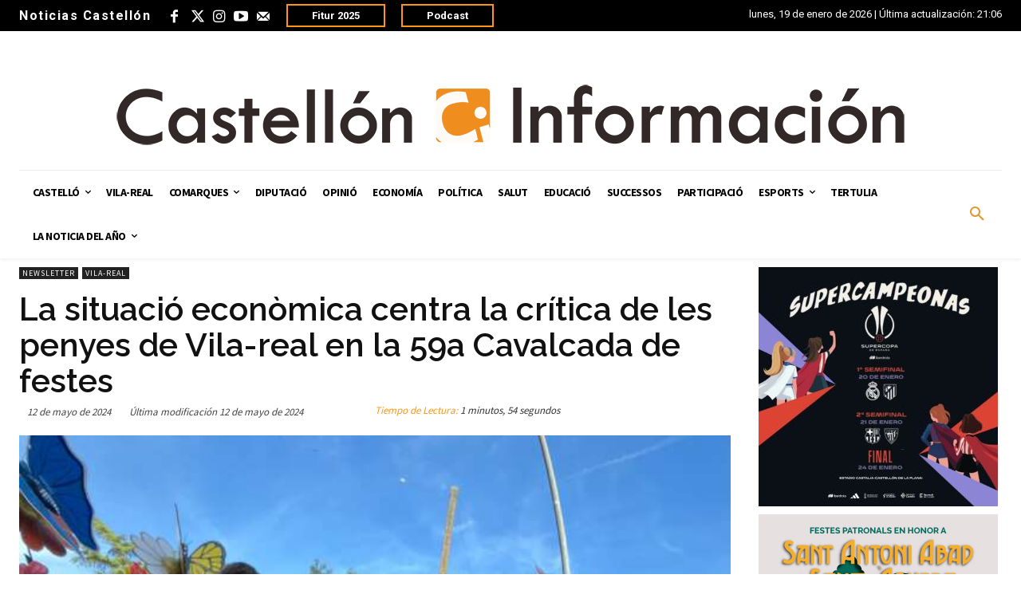

--- FILE ---
content_type: text/html; charset=UTF-8
request_url: https://www.castelloninformacion.com/situacio-economica-centra-critica-penyes-vila-real-59a-cavalcada-festes/
body_size: 66021
content:
<!doctype html >
<html dir="ltr" lang="es" prefix="og: https://ogp.me/ns#">
<head>
    <meta charset="UTF-8" />
    
    <meta name="viewport" content="width=device-width, initial-scale=1.0">
    <link rel="pingback" href="https://www.castelloninformacion.com/xmlrpc.php" />
    
		<!-- All in One SEO Pro 4.6.3 - aioseo.com -->
		<title>La crisi centra la crítica de les penyes en la Cavalcada</title>
		<meta name="description" content="Les factures impagades a l&#039;escola infantil El Solet o l&#039;impacte en les pròpies festes per la falta de solvència del consistori ‘prenen’ Vila-real" />
		<meta name="robots" content="max-image-preview:large" />
		<link rel="canonical" href="https://www.castelloninformacion.com/situacio-economica-centra-critica-penyes-vila-real-59a-cavalcada-festes/" />
		<meta name="generator" content="All in One SEO Pro (AIOSEO) 4.6.3" />
		<meta property="og:locale" content="es_ES" />
		<meta property="og:site_name" content="Castellon Información - Noticias Castellón. Diario Castellón" />
		<meta property="og:type" content="article" />
		<meta property="og:title" content="La situació econòmica de Vila-real centra la crítica de les penyes en la Cavalcada de festes" />
		<meta property="og:description" content="Les factures impagades a l&#039;escola infantil El Solet o l&#039;impacte en les festes de la falta de solvència del consistori ‘prenen’ la ciutat en el primer diumenge en honor a Sant Pasqual" />
		<meta property="og:url" content="https://www.castelloninformacion.com/situacio-economica-centra-critica-penyes-vila-real-59a-cavalcada-festes/" />
		<meta property="og:image" content="https://www.castelloninformacion.com/wp-content/uploads/2024/05/cavalcada-festes-sant-pasqual-vila-real-4.jpg" />
		<meta property="og:image:secure_url" content="https://www.castelloninformacion.com/wp-content/uploads/2024/05/cavalcada-festes-sant-pasqual-vila-real-4.jpg" />
		<meta property="og:image:width" content="600" />
		<meta property="og:image:height" content="800" />
		<meta property="article:published_time" content="2024-05-12T16:30:10+00:00" />
		<meta property="article:modified_time" content="2024-05-12T18:48:30+00:00" />
		<meta name="twitter:card" content="summary_large_image" />
		<meta name="twitter:title" content="La situació econòmica de Vila-real centra la crítica de les penyes en la Cavalcada de festes" />
		<meta name="twitter:description" content="Les factures impagades a l&#039;escola infantil El Solet o l&#039;impacte en les festes de la falta de solvència del consistori ‘prenen’ la ciutat en el primer diumenge en honor a Sant Pasqual" />
		<meta name="twitter:image" content="https://www.castelloninformacion.com/wp-content/uploads/2024/05/cavalcada-festes-sant-pasqual-vila-real-4.jpg" />
		<script type="application/ld+json" class="aioseo-schema">
			{"@context":"https:\/\/schema.org","@graph":[{"@type":"BlogPosting","@id":"https:\/\/www.castelloninformacion.com\/situacio-economica-centra-critica-penyes-vila-real-59a-cavalcada-festes\/#blogposting","name":"La crisi centra la cr\u00edtica de les penyes en la Cavalcada","headline":"La situaci\u00f3 econ\u00f2mica centra la cr\u00edtica de les penyes de Vila-real en la 59a Cavalcada de festes","author":{"@id":"https:\/\/www.castelloninformacion.com\/author\/sara\/#author"},"publisher":{"@id":"https:\/\/www.castelloninformacion.com\/#organization"},"image":{"@type":"ImageObject","url":"https:\/\/www.castelloninformacion.com\/wp-content\/uploads\/2024\/05\/cavalcada-festes-sant-pasqual-vila-real-4.jpg","width":600,"height":800},"datePublished":"2024-05-12T18:30:10+02:00","dateModified":"2024-05-12T20:48:30+02:00","inLanguage":"es-ES","mainEntityOfPage":{"@id":"https:\/\/www.castelloninformacion.com\/situacio-economica-centra-critica-penyes-vila-real-59a-cavalcada-festes\/#webpage"},"isPartOf":{"@id":"https:\/\/www.castelloninformacion.com\/situacio-economica-centra-critica-penyes-vila-real-59a-cavalcada-festes\/#webpage"},"articleSection":"_pnoticias3, Newsletter, Vila-real, cavalcada, festes, Sant Pasqual, Vila-real, Sara Fructuoso\/ Castell\u00f3n Informaci\u00f3n"},{"@type":"BreadcrumbList","@id":"https:\/\/www.castelloninformacion.com\/situacio-economica-centra-critica-penyes-vila-real-59a-cavalcada-festes\/#breadcrumblist","itemListElement":[{"@type":"ListItem","@id":"https:\/\/www.castelloninformacion.com\/#listItem","position":1,"name":"Home","item":"https:\/\/www.castelloninformacion.com\/","nextItem":"https:\/\/www.castelloninformacion.com\/situacio-economica-centra-critica-penyes-vila-real-59a-cavalcada-festes\/#listItem"},{"@type":"ListItem","@id":"https:\/\/www.castelloninformacion.com\/situacio-economica-centra-critica-penyes-vila-real-59a-cavalcada-festes\/#listItem","position":2,"name":"La situaci\u00f3 econ\u00f2mica centra la cr\u00edtica de les penyes de Vila-real en la 59a Cavalcada de festes","previousItem":"https:\/\/www.castelloninformacion.com\/#listItem"}]},{"@type":"Organization","@id":"https:\/\/www.castelloninformacion.com\/#organization","name":"Castellon Informaci\u00f3n","url":"https:\/\/www.castelloninformacion.com\/","logo":{"@type":"ImageObject","url":"https:\/\/www.castelloninformacion.com\/wp-content\/uploads\/2024\/03\/Logo_de_Castellon_Informacion.jpg","@id":"https:\/\/www.castelloninformacion.com\/situacio-economica-centra-critica-penyes-vila-real-59a-cavalcada-festes\/#organizationLogo","width":225,"height":225},"image":{"@id":"https:\/\/www.castelloninformacion.com\/situacio-economica-centra-critica-penyes-vila-real-59a-cavalcada-festes\/#organizationLogo"}},{"@type":"Person","@id":"https:\/\/www.castelloninformacion.com\/author\/sara\/#author","url":"https:\/\/www.castelloninformacion.com\/author\/sara\/","name":"Sara Fructuoso Rodr\u00edguez","image":{"@type":"ImageObject","@id":"https:\/\/www.castelloninformacion.com\/situacio-economica-centra-critica-penyes-vila-real-59a-cavalcada-festes\/#authorImage","url":"https:\/\/secure.gravatar.com\/avatar\/7833708a2b9b004c53c50578c4536f7b?s=96&d=mm&r=g","width":96,"height":96,"caption":"Sara Fructuoso Rodr\u00edguez"}},{"@type":"WebPage","@id":"https:\/\/www.castelloninformacion.com\/situacio-economica-centra-critica-penyes-vila-real-59a-cavalcada-festes\/#webpage","url":"https:\/\/www.castelloninformacion.com\/situacio-economica-centra-critica-penyes-vila-real-59a-cavalcada-festes\/","name":"La crisi centra la cr\u00edtica de les penyes en la Cavalcada","description":"Les factures impagades a l'escola infantil El Solet o l'impacte en les pr\u00f2pies festes per la falta de solv\u00e8ncia del consistori \u2018prenen\u2019 Vila-real","inLanguage":"es-ES","isPartOf":{"@id":"https:\/\/www.castelloninformacion.com\/#website"},"breadcrumb":{"@id":"https:\/\/www.castelloninformacion.com\/situacio-economica-centra-critica-penyes-vila-real-59a-cavalcada-festes\/#breadcrumblist"},"author":{"@id":"https:\/\/www.castelloninformacion.com\/author\/sara\/#author"},"creator":{"@id":"https:\/\/www.castelloninformacion.com\/author\/sara\/#author"},"image":{"@type":"ImageObject","url":"https:\/\/www.castelloninformacion.com\/wp-content\/uploads\/2024\/05\/cavalcada-festes-sant-pasqual-vila-real-4.jpg","@id":"https:\/\/www.castelloninformacion.com\/situacio-economica-centra-critica-penyes-vila-real-59a-cavalcada-festes\/#mainImage","width":600,"height":800},"primaryImageOfPage":{"@id":"https:\/\/www.castelloninformacion.com\/situacio-economica-centra-critica-penyes-vila-real-59a-cavalcada-festes\/#mainImage"},"datePublished":"2024-05-12T18:30:10+02:00","dateModified":"2024-05-12T20:48:30+02:00"},{"@type":"WebSite","@id":"https:\/\/www.castelloninformacion.com\/#website","url":"https:\/\/www.castelloninformacion.com\/","name":"Castellon Informaci\u00f3n","alternateName":"Noticias Castell\u00f3n","description":"Noticias Castell\u00f3n. Diario Castell\u00f3n","inLanguage":"es-ES","publisher":{"@id":"https:\/\/www.castelloninformacion.com\/#organization"}}]}
		</script>
		<!-- All in One SEO Pro -->

<link rel="icon" type="image/png" href="https://www.castelloninformacion.com/wp-content/uploads/2022/05/favicon.png"><link rel='dns-prefetch' href='//stats.wp.com' />
<link rel='dns-prefetch' href='//fonts.googleapis.com' />
<link rel='dns-prefetch' href='//widgets.wp.com' />
<link rel='dns-prefetch' href='//s0.wp.com' />
<link rel='dns-prefetch' href='//0.gravatar.com' />
<link rel='dns-prefetch' href='//1.gravatar.com' />
<link rel='dns-prefetch' href='//2.gravatar.com' />
<link rel="alternate" type="application/rss+xml" title="Castellon Información &raquo; Feed" href="https://www.castelloninformacion.com/feed/" />
<link rel="alternate" type="application/rss+xml" title="Castellon Información &raquo; Feed de los comentarios" href="https://www.castelloninformacion.com/comments/feed/" />
		<!-- This site uses the Google Analytics by MonsterInsights plugin v9.11.1 - Using Analytics tracking - https://www.monsterinsights.com/ -->
		<!-- Note: MonsterInsights is not currently configured on this site. The site owner needs to authenticate with Google Analytics in the MonsterInsights settings panel. -->
					<!-- No tracking code set -->
				<!-- / Google Analytics by MonsterInsights -->
		<script type="text/javascript">
/* <![CDATA[ */
window._wpemojiSettings = {"baseUrl":"https:\/\/s.w.org\/images\/core\/emoji\/14.0.0\/72x72\/","ext":".png","svgUrl":"https:\/\/s.w.org\/images\/core\/emoji\/14.0.0\/svg\/","svgExt":".svg","source":{"concatemoji":"https:\/\/www.castelloninformacion.com\/wp-includes\/js\/wp-emoji-release.min.js?ver=6.4.3"}};
/*! This file is auto-generated */
!function(i,n){var o,s,e;function c(e){try{var t={supportTests:e,timestamp:(new Date).valueOf()};sessionStorage.setItem(o,JSON.stringify(t))}catch(e){}}function p(e,t,n){e.clearRect(0,0,e.canvas.width,e.canvas.height),e.fillText(t,0,0);var t=new Uint32Array(e.getImageData(0,0,e.canvas.width,e.canvas.height).data),r=(e.clearRect(0,0,e.canvas.width,e.canvas.height),e.fillText(n,0,0),new Uint32Array(e.getImageData(0,0,e.canvas.width,e.canvas.height).data));return t.every(function(e,t){return e===r[t]})}function u(e,t,n){switch(t){case"flag":return n(e,"\ud83c\udff3\ufe0f\u200d\u26a7\ufe0f","\ud83c\udff3\ufe0f\u200b\u26a7\ufe0f")?!1:!n(e,"\ud83c\uddfa\ud83c\uddf3","\ud83c\uddfa\u200b\ud83c\uddf3")&&!n(e,"\ud83c\udff4\udb40\udc67\udb40\udc62\udb40\udc65\udb40\udc6e\udb40\udc67\udb40\udc7f","\ud83c\udff4\u200b\udb40\udc67\u200b\udb40\udc62\u200b\udb40\udc65\u200b\udb40\udc6e\u200b\udb40\udc67\u200b\udb40\udc7f");case"emoji":return!n(e,"\ud83e\udef1\ud83c\udffb\u200d\ud83e\udef2\ud83c\udfff","\ud83e\udef1\ud83c\udffb\u200b\ud83e\udef2\ud83c\udfff")}return!1}function f(e,t,n){var r="undefined"!=typeof WorkerGlobalScope&&self instanceof WorkerGlobalScope?new OffscreenCanvas(300,150):i.createElement("canvas"),a=r.getContext("2d",{willReadFrequently:!0}),o=(a.textBaseline="top",a.font="600 32px Arial",{});return e.forEach(function(e){o[e]=t(a,e,n)}),o}function t(e){var t=i.createElement("script");t.src=e,t.defer=!0,i.head.appendChild(t)}"undefined"!=typeof Promise&&(o="wpEmojiSettingsSupports",s=["flag","emoji"],n.supports={everything:!0,everythingExceptFlag:!0},e=new Promise(function(e){i.addEventListener("DOMContentLoaded",e,{once:!0})}),new Promise(function(t){var n=function(){try{var e=JSON.parse(sessionStorage.getItem(o));if("object"==typeof e&&"number"==typeof e.timestamp&&(new Date).valueOf()<e.timestamp+604800&&"object"==typeof e.supportTests)return e.supportTests}catch(e){}return null}();if(!n){if("undefined"!=typeof Worker&&"undefined"!=typeof OffscreenCanvas&&"undefined"!=typeof URL&&URL.createObjectURL&&"undefined"!=typeof Blob)try{var e="postMessage("+f.toString()+"("+[JSON.stringify(s),u.toString(),p.toString()].join(",")+"));",r=new Blob([e],{type:"text/javascript"}),a=new Worker(URL.createObjectURL(r),{name:"wpTestEmojiSupports"});return void(a.onmessage=function(e){c(n=e.data),a.terminate(),t(n)})}catch(e){}c(n=f(s,u,p))}t(n)}).then(function(e){for(var t in e)n.supports[t]=e[t],n.supports.everything=n.supports.everything&&n.supports[t],"flag"!==t&&(n.supports.everythingExceptFlag=n.supports.everythingExceptFlag&&n.supports[t]);n.supports.everythingExceptFlag=n.supports.everythingExceptFlag&&!n.supports.flag,n.DOMReady=!1,n.readyCallback=function(){n.DOMReady=!0}}).then(function(){return e}).then(function(){var e;n.supports.everything||(n.readyCallback(),(e=n.source||{}).concatemoji?t(e.concatemoji):e.wpemoji&&e.twemoji&&(t(e.twemoji),t(e.wpemoji)))}))}((window,document),window._wpemojiSettings);
/* ]]> */
</script>
<style id='wp-emoji-styles-inline-css' type='text/css'>

	img.wp-smiley, img.emoji {
		display: inline !important;
		border: none !important;
		box-shadow: none !important;
		height: 1em !important;
		width: 1em !important;
		margin: 0 0.07em !important;
		vertical-align: -0.1em !important;
		background: none !important;
		padding: 0 !important;
	}
</style>
<link rel='stylesheet' id='wp-block-library-css' href='https://www.castelloninformacion.com/wp-includes/css/dist/block-library/style.min.css?ver=6.4.3' type='text/css' media='all' />
<style id='wp-block-library-inline-css' type='text/css'>
.has-text-align-justify{text-align:justify;}
</style>
<link rel='stylesheet' id='mediaelement-css' href='https://www.castelloninformacion.com/wp-includes/js/mediaelement/mediaelementplayer-legacy.min.css?ver=4.2.17' type='text/css' media='all' />
<link rel='stylesheet' id='wp-mediaelement-css' href='https://www.castelloninformacion.com/wp-includes/js/mediaelement/wp-mediaelement.min.css?ver=6.4.3' type='text/css' media='all' />
<style id='jetpack-sharing-buttons-style-inline-css' type='text/css'>
.jetpack-sharing-buttons__services-list{display:flex;flex-direction:row;flex-wrap:wrap;gap:0;list-style-type:none;margin:5px;padding:0}.jetpack-sharing-buttons__services-list.has-small-icon-size{font-size:12px}.jetpack-sharing-buttons__services-list.has-normal-icon-size{font-size:16px}.jetpack-sharing-buttons__services-list.has-large-icon-size{font-size:24px}.jetpack-sharing-buttons__services-list.has-huge-icon-size{font-size:36px}@media print{.jetpack-sharing-buttons__services-list{display:none!important}}.editor-styles-wrapper .wp-block-jetpack-sharing-buttons{gap:0;padding-inline-start:0}ul.jetpack-sharing-buttons__services-list.has-background{padding:1.25em 2.375em}
</style>
<style id='classic-theme-styles-inline-css' type='text/css'>
/*! This file is auto-generated */
.wp-block-button__link{color:#fff;background-color:#32373c;border-radius:9999px;box-shadow:none;text-decoration:none;padding:calc(.667em + 2px) calc(1.333em + 2px);font-size:1.125em}.wp-block-file__button{background:#32373c;color:#fff;text-decoration:none}
</style>
<style id='global-styles-inline-css' type='text/css'>
body{--wp--preset--color--black: #000000;--wp--preset--color--cyan-bluish-gray: #abb8c3;--wp--preset--color--white: #ffffff;--wp--preset--color--pale-pink: #f78da7;--wp--preset--color--vivid-red: #cf2e2e;--wp--preset--color--luminous-vivid-orange: #ff6900;--wp--preset--color--luminous-vivid-amber: #fcb900;--wp--preset--color--light-green-cyan: #7bdcb5;--wp--preset--color--vivid-green-cyan: #00d084;--wp--preset--color--pale-cyan-blue: #8ed1fc;--wp--preset--color--vivid-cyan-blue: #0693e3;--wp--preset--color--vivid-purple: #9b51e0;--wp--preset--gradient--vivid-cyan-blue-to-vivid-purple: linear-gradient(135deg,rgba(6,147,227,1) 0%,rgb(155,81,224) 100%);--wp--preset--gradient--light-green-cyan-to-vivid-green-cyan: linear-gradient(135deg,rgb(122,220,180) 0%,rgb(0,208,130) 100%);--wp--preset--gradient--luminous-vivid-amber-to-luminous-vivid-orange: linear-gradient(135deg,rgba(252,185,0,1) 0%,rgba(255,105,0,1) 100%);--wp--preset--gradient--luminous-vivid-orange-to-vivid-red: linear-gradient(135deg,rgba(255,105,0,1) 0%,rgb(207,46,46) 100%);--wp--preset--gradient--very-light-gray-to-cyan-bluish-gray: linear-gradient(135deg,rgb(238,238,238) 0%,rgb(169,184,195) 100%);--wp--preset--gradient--cool-to-warm-spectrum: linear-gradient(135deg,rgb(74,234,220) 0%,rgb(151,120,209) 20%,rgb(207,42,186) 40%,rgb(238,44,130) 60%,rgb(251,105,98) 80%,rgb(254,248,76) 100%);--wp--preset--gradient--blush-light-purple: linear-gradient(135deg,rgb(255,206,236) 0%,rgb(152,150,240) 100%);--wp--preset--gradient--blush-bordeaux: linear-gradient(135deg,rgb(254,205,165) 0%,rgb(254,45,45) 50%,rgb(107,0,62) 100%);--wp--preset--gradient--luminous-dusk: linear-gradient(135deg,rgb(255,203,112) 0%,rgb(199,81,192) 50%,rgb(65,88,208) 100%);--wp--preset--gradient--pale-ocean: linear-gradient(135deg,rgb(255,245,203) 0%,rgb(182,227,212) 50%,rgb(51,167,181) 100%);--wp--preset--gradient--electric-grass: linear-gradient(135deg,rgb(202,248,128) 0%,rgb(113,206,126) 100%);--wp--preset--gradient--midnight: linear-gradient(135deg,rgb(2,3,129) 0%,rgb(40,116,252) 100%);--wp--preset--font-size--small: 11px;--wp--preset--font-size--medium: 20px;--wp--preset--font-size--large: 32px;--wp--preset--font-size--x-large: 42px;--wp--preset--font-size--regular: 15px;--wp--preset--font-size--larger: 50px;--wp--preset--spacing--20: 0.44rem;--wp--preset--spacing--30: 0.67rem;--wp--preset--spacing--40: 1rem;--wp--preset--spacing--50: 1.5rem;--wp--preset--spacing--60: 2.25rem;--wp--preset--spacing--70: 3.38rem;--wp--preset--spacing--80: 5.06rem;--wp--preset--shadow--natural: 6px 6px 9px rgba(0, 0, 0, 0.2);--wp--preset--shadow--deep: 12px 12px 50px rgba(0, 0, 0, 0.4);--wp--preset--shadow--sharp: 6px 6px 0px rgba(0, 0, 0, 0.2);--wp--preset--shadow--outlined: 6px 6px 0px -3px rgba(255, 255, 255, 1), 6px 6px rgba(0, 0, 0, 1);--wp--preset--shadow--crisp: 6px 6px 0px rgba(0, 0, 0, 1);}:where(.is-layout-flex){gap: 0.5em;}:where(.is-layout-grid){gap: 0.5em;}body .is-layout-flow > .alignleft{float: left;margin-inline-start: 0;margin-inline-end: 2em;}body .is-layout-flow > .alignright{float: right;margin-inline-start: 2em;margin-inline-end: 0;}body .is-layout-flow > .aligncenter{margin-left: auto !important;margin-right: auto !important;}body .is-layout-constrained > .alignleft{float: left;margin-inline-start: 0;margin-inline-end: 2em;}body .is-layout-constrained > .alignright{float: right;margin-inline-start: 2em;margin-inline-end: 0;}body .is-layout-constrained > .aligncenter{margin-left: auto !important;margin-right: auto !important;}body .is-layout-constrained > :where(:not(.alignleft):not(.alignright):not(.alignfull)){max-width: var(--wp--style--global--content-size);margin-left: auto !important;margin-right: auto !important;}body .is-layout-constrained > .alignwide{max-width: var(--wp--style--global--wide-size);}body .is-layout-flex{display: flex;}body .is-layout-flex{flex-wrap: wrap;align-items: center;}body .is-layout-flex > *{margin: 0;}body .is-layout-grid{display: grid;}body .is-layout-grid > *{margin: 0;}:where(.wp-block-columns.is-layout-flex){gap: 2em;}:where(.wp-block-columns.is-layout-grid){gap: 2em;}:where(.wp-block-post-template.is-layout-flex){gap: 1.25em;}:where(.wp-block-post-template.is-layout-grid){gap: 1.25em;}.has-black-color{color: var(--wp--preset--color--black) !important;}.has-cyan-bluish-gray-color{color: var(--wp--preset--color--cyan-bluish-gray) !important;}.has-white-color{color: var(--wp--preset--color--white) !important;}.has-pale-pink-color{color: var(--wp--preset--color--pale-pink) !important;}.has-vivid-red-color{color: var(--wp--preset--color--vivid-red) !important;}.has-luminous-vivid-orange-color{color: var(--wp--preset--color--luminous-vivid-orange) !important;}.has-luminous-vivid-amber-color{color: var(--wp--preset--color--luminous-vivid-amber) !important;}.has-light-green-cyan-color{color: var(--wp--preset--color--light-green-cyan) !important;}.has-vivid-green-cyan-color{color: var(--wp--preset--color--vivid-green-cyan) !important;}.has-pale-cyan-blue-color{color: var(--wp--preset--color--pale-cyan-blue) !important;}.has-vivid-cyan-blue-color{color: var(--wp--preset--color--vivid-cyan-blue) !important;}.has-vivid-purple-color{color: var(--wp--preset--color--vivid-purple) !important;}.has-black-background-color{background-color: var(--wp--preset--color--black) !important;}.has-cyan-bluish-gray-background-color{background-color: var(--wp--preset--color--cyan-bluish-gray) !important;}.has-white-background-color{background-color: var(--wp--preset--color--white) !important;}.has-pale-pink-background-color{background-color: var(--wp--preset--color--pale-pink) !important;}.has-vivid-red-background-color{background-color: var(--wp--preset--color--vivid-red) !important;}.has-luminous-vivid-orange-background-color{background-color: var(--wp--preset--color--luminous-vivid-orange) !important;}.has-luminous-vivid-amber-background-color{background-color: var(--wp--preset--color--luminous-vivid-amber) !important;}.has-light-green-cyan-background-color{background-color: var(--wp--preset--color--light-green-cyan) !important;}.has-vivid-green-cyan-background-color{background-color: var(--wp--preset--color--vivid-green-cyan) !important;}.has-pale-cyan-blue-background-color{background-color: var(--wp--preset--color--pale-cyan-blue) !important;}.has-vivid-cyan-blue-background-color{background-color: var(--wp--preset--color--vivid-cyan-blue) !important;}.has-vivid-purple-background-color{background-color: var(--wp--preset--color--vivid-purple) !important;}.has-black-border-color{border-color: var(--wp--preset--color--black) !important;}.has-cyan-bluish-gray-border-color{border-color: var(--wp--preset--color--cyan-bluish-gray) !important;}.has-white-border-color{border-color: var(--wp--preset--color--white) !important;}.has-pale-pink-border-color{border-color: var(--wp--preset--color--pale-pink) !important;}.has-vivid-red-border-color{border-color: var(--wp--preset--color--vivid-red) !important;}.has-luminous-vivid-orange-border-color{border-color: var(--wp--preset--color--luminous-vivid-orange) !important;}.has-luminous-vivid-amber-border-color{border-color: var(--wp--preset--color--luminous-vivid-amber) !important;}.has-light-green-cyan-border-color{border-color: var(--wp--preset--color--light-green-cyan) !important;}.has-vivid-green-cyan-border-color{border-color: var(--wp--preset--color--vivid-green-cyan) !important;}.has-pale-cyan-blue-border-color{border-color: var(--wp--preset--color--pale-cyan-blue) !important;}.has-vivid-cyan-blue-border-color{border-color: var(--wp--preset--color--vivid-cyan-blue) !important;}.has-vivid-purple-border-color{border-color: var(--wp--preset--color--vivid-purple) !important;}.has-vivid-cyan-blue-to-vivid-purple-gradient-background{background: var(--wp--preset--gradient--vivid-cyan-blue-to-vivid-purple) !important;}.has-light-green-cyan-to-vivid-green-cyan-gradient-background{background: var(--wp--preset--gradient--light-green-cyan-to-vivid-green-cyan) !important;}.has-luminous-vivid-amber-to-luminous-vivid-orange-gradient-background{background: var(--wp--preset--gradient--luminous-vivid-amber-to-luminous-vivid-orange) !important;}.has-luminous-vivid-orange-to-vivid-red-gradient-background{background: var(--wp--preset--gradient--luminous-vivid-orange-to-vivid-red) !important;}.has-very-light-gray-to-cyan-bluish-gray-gradient-background{background: var(--wp--preset--gradient--very-light-gray-to-cyan-bluish-gray) !important;}.has-cool-to-warm-spectrum-gradient-background{background: var(--wp--preset--gradient--cool-to-warm-spectrum) !important;}.has-blush-light-purple-gradient-background{background: var(--wp--preset--gradient--blush-light-purple) !important;}.has-blush-bordeaux-gradient-background{background: var(--wp--preset--gradient--blush-bordeaux) !important;}.has-luminous-dusk-gradient-background{background: var(--wp--preset--gradient--luminous-dusk) !important;}.has-pale-ocean-gradient-background{background: var(--wp--preset--gradient--pale-ocean) !important;}.has-electric-grass-gradient-background{background: var(--wp--preset--gradient--electric-grass) !important;}.has-midnight-gradient-background{background: var(--wp--preset--gradient--midnight) !important;}.has-small-font-size{font-size: var(--wp--preset--font-size--small) !important;}.has-medium-font-size{font-size: var(--wp--preset--font-size--medium) !important;}.has-large-font-size{font-size: var(--wp--preset--font-size--large) !important;}.has-x-large-font-size{font-size: var(--wp--preset--font-size--x-large) !important;}
.wp-block-navigation a:where(:not(.wp-element-button)){color: inherit;}
:where(.wp-block-post-template.is-layout-flex){gap: 1.25em;}:where(.wp-block-post-template.is-layout-grid){gap: 1.25em;}
:where(.wp-block-columns.is-layout-flex){gap: 2em;}:where(.wp-block-columns.is-layout-grid){gap: 2em;}
.wp-block-pullquote{font-size: 1.5em;line-height: 1.6;}
</style>
<link rel='stylesheet' id='td-plugin-multi-purpose-css' href='https://www.castelloninformacion.com/wp-content/plugins/td-composer/td-multi-purpose/style.css?ver=6e115e4f3fd55dfd38f44cc142869bd1' type='text/css' media='all' />
<link rel='stylesheet' id='google-fonts-style-css' href='https://fonts.googleapis.com/css?family=Open+Sans%3A400%2C600%2C700%7CRoboto%3A400%2C500%2C700%7CGelasio%3A500%2C700%2C400%7CSource+Sans+Pro%3A400%2C700%2C600%2C900%7CPoppins%3A600%2C700%2C400%7CRaleway%3A600%2C400&#038;display=swap&#038;ver=12.6.3' type='text/css' media='all' />
<link rel='stylesheet' id='newsletter-css' href='https://www.castelloninformacion.com/wp-content/plugins/newsletter/style.css?ver=8.3.3' type='text/css' media='all' />
<link rel='stylesheet' id='td-theme-css' href='https://www.castelloninformacion.com/wp-content/themes/Newspaper/style.css?ver=12.6.3' type='text/css' media='all' />
<style id='td-theme-inline-css' type='text/css'>@media (max-width:767px){.td-header-desktop-wrap{display:none}}@media (min-width:767px){.td-header-mobile-wrap{display:none}}</style>
<link rel='stylesheet' id='td-theme-child-css' href='https://www.castelloninformacion.com/wp-content/themes/Newspaper-child/style.css?ver=12.6.3c' type='text/css' media='all' />
<link rel='stylesheet' id='td-legacy-framework-front-style-css' href='https://www.castelloninformacion.com/wp-content/plugins/td-composer/legacy/Newspaper/assets/css/td_legacy_main.css?ver=6e115e4f3fd55dfd38f44cc142869bd1' type='text/css' media='all' />
<link rel='stylesheet' id='tdb_style_cloud_templates_front-css' href='https://www.castelloninformacion.com/wp-content/plugins/td-cloud-library/assets/css/tdb_main.css?ver=6cc04771d778c6f460cf525df52258a3' type='text/css' media='all' />
<link rel='stylesheet' id='jetpack_css-css' href='https://www.castelloninformacion.com/wp-content/plugins/jetpack/css/jetpack.css?ver=13.4.3' type='text/css' media='all' />
<script type="text/javascript" src="https://www.castelloninformacion.com/wp-includes/js/jquery/jquery.min.js?ver=3.7.1" id="jquery-core-js"></script>
<script type="text/javascript" src="https://www.castelloninformacion.com/wp-includes/js/jquery/jquery-migrate.min.js?ver=3.4.1" id="jquery-migrate-js"></script>
<link rel="https://api.w.org/" href="https://www.castelloninformacion.com/wp-json/" /><link rel="alternate" type="application/json" href="https://www.castelloninformacion.com/wp-json/wp/v2/posts/450931" /><link rel="EditURI" type="application/rsd+xml" title="RSD" href="https://www.castelloninformacion.com/xmlrpc.php?rsd" />
<meta name="generator" content="WordPress 6.4.3" />
<link rel='shortlink' href='https://www.castelloninformacion.com/?p=450931' />
<link rel="alternate" type="application/json+oembed" href="https://www.castelloninformacion.com/wp-json/oembed/1.0/embed?url=https%3A%2F%2Fwww.castelloninformacion.com%2Fsituacio-economica-centra-critica-penyes-vila-real-59a-cavalcada-festes%2F" />
<link rel="alternate" type="text/xml+oembed" href="https://www.castelloninformacion.com/wp-json/oembed/1.0/embed?url=https%3A%2F%2Fwww.castelloninformacion.com%2Fsituacio-economica-centra-critica-penyes-vila-real-59a-cavalcada-festes%2F&#038;format=xml" />

<!-- This site is using AdRotate v5.12.10 to display their advertisements - https://ajdg.solutions/ -->
<!-- AdRotate CSS -->
<style type="text/css" media="screen">
	.g { margin:0px; padding:0px; overflow:hidden; line-height:1; zoom:1; }
	.g img { height:auto; }
	.g-col { position:relative; float:left; }
	.g-col:first-child { margin-left: 0; }
	.g-col:last-child { margin-right: 0; }
	.g-1 { margin:0px;  width:100%; max-width:1400px; height:100%; max-height:90px; }
	.g-2 { width:100%; max-width:256px; height:100%; max-height:256px; margin: 0 auto; }
	.g-4 { margin:0px;  width:100%; max-width:1000px; height:100%; max-height:90px; }
	.g-5 { margin:0px;  width:100%; max-width:300px; height:100%; max-height:600px; }
	.g-6 { margin:0px;  width:100%; max-width:300px; height:100%; max-height:300px; }
	.g-7 { margin:0px;  width:100%; max-width:300px; height:100%; max-height:300px; }
	.g-8 { width:100%; max-width:1000px; height:100%; max-height:90px; margin: 0 auto; }
	.g-9 { width:100%; max-width:256px; height:100%; max-height:256px; margin: 0 auto; }
	.g-10 { width:100%; max-width:1000px; height:100%; max-height:90px; margin: 0 auto; }
	.g-11 { width:100%; max-width:256px; height:100%; max-height:256px; margin: 0 auto; }
	.g-12 { width:100%; max-width:1000px; height:100%; max-height:100px; margin: 0 auto; }
	.g-13 { margin:0px;  width:100%; max-width:256px; height:100%; max-height:256px; }
	.g-14 { width:100%; max-width:1000px; height:100%; max-height:90px; margin: 0 auto; }
	.g-15 { margin:0px;  width:100%; max-width:256px; height:100%; max-height:256px; }
	.g-16 { margin:0px;  width:100%; max-width:256px; height:100%; max-height:256px; }
	.g-17 { width:100%; max-width:1000px; height:100%; max-height:90px; margin: 0 auto; }
	.g-18 { width:100%; max-width:256px; height:100%; max-height:256px; margin: 0 auto; }
	.g-19 { width:100%; max-width:1000px; height:100%; max-height:90px; margin: 0 auto; }
	.g-20 { width:100%; max-width:256px; height:100%; max-height:256px; margin: 0 auto; }
	.g-21 { width:100%; max-width:1000px; height:100%; max-height:90px; margin: 0 auto; }
	.g-22 { width:100%; max-width:256px; height:100%; max-height:256px; margin: 0 auto; }
	.g-23 { width:100%; max-width:1000px; height:100%; max-height:90px; margin: 0 auto; }
	.g-24 { width:100%; max-width:256px; height:100%; max-height:273px; margin: 0 auto; }
	.g-25 { margin:0px;  width:100%; max-width:256px; height:100%; max-height:256px; }
	.g-26 { width:100%; max-width:1000px; height:100%; max-height:90px; margin: 0 auto; }
	.g-27 { width:100%; max-width:256px; height:100%; max-height:256px; margin: 0 auto; }
	.g-29 { width:100%; max-width:1000px; height:100%; max-height:90px; margin: 0 auto; }
	.g-30 { margin:0px;  width:100%; max-width:300px; height:100%; max-height:300px; }
	.g-31 { width:100%; max-width:1000px; height:100%; max-height:90px; margin: 0 auto; }
	.g-32 { width:100%; max-width:256px; height:100%; max-height:256px; margin: 0 auto; }
	.g-33 { margin:0px;  width:100%; max-width:256px; height:100%; max-height:256px; }
	.g-34 { width:100%; max-width:1000px; height:100%; max-height:90px; margin: 0 auto; }
	.g-35 { margin:0px;  width:100%; max-width:256px; height:100%; max-height:256px; }
	.g-36 { width:100%; max-width:300px; height:100%; max-height:300px; margin: 0 auto; }
	.g-37 { width:100%; max-width:256px; height:100%; max-height:256px; margin: 0 auto; }
	.g-38 { margin:0px;  width:100%; max-width:256px; height:100%; max-height:256px; }
	.g-39 { margin:0px;  width:100%; max-width:1000px; height:100%; max-height:90px; }
	.g-40 { margin:0px;  width:100%; max-width:1000px; height:100%; max-height:90px; }
	.g-41 { width:100%; max-width:1000px; height:100%; max-height:90px; margin: 0 auto; }
	.g-42 { margin:0px;  width:100%; max-width:256px; height:100%; max-height:256px; }
	.g-43 { width:100%; max-width:1000px; height:100%; max-height:90px; margin: 0 auto; }
	.g-44 { width:100%; max-width:256px; height:100%; max-height:362px; margin: 0 auto; }
	.g-45 { width:100%; max-width:1000px; height:100%; max-height:90px; margin: 0 auto; }
	.g-46 { width:100%; max-width:1000px; height:100%; max-height:140px; margin: 0 auto; }
	.g-47 { width:100%; max-width:256px; height:100%; max-height:256px; margin: 0 auto; }
	.g-48 { width:100%; max-width:1000px; height:100%; max-height:90px; margin: 0 auto; }
	.g-49 { width:100%; max-width:1000px; height:100%; max-height:90px; margin: 0 auto; }
	.g-50 { width:100%; max-width:256px; height:100%; max-height:256px; margin: 0 auto; }
	.g-51 { width:100%; max-width:256px; height:100%; max-height:350px; margin: 0 auto; }
	.g-52 { width:100%; max-width:256px; height:100%; max-height:256px; margin: 0 auto; }
	.g-53 { width:100%; max-width:300px; height:100%; max-height:600px; margin: 0 auto; }
	.g-54 { width:100%; max-width:1000px; height:100%; max-height:90px; margin: 0 auto; }
	.g-55 { width:100%; max-width:1000px; height:100%; max-height:90px; margin: 0 auto; }
	.g-56 { width:100%; max-width:1000px; height:100%; max-height:90px; margin: 0 auto; }
	.g-57 { width:100%; max-width:256px; height:100%; max-height:256px; margin: 0 auto; }
	.g-58 { width:100%; max-width:256px; height:100%; max-height:256px; margin: 0 auto; }
	.g-59 { width:100%; max-width:1000px; height:100%; max-height:90px; margin: 0 auto; }
	.g-60 { width:100%; max-width:1000px; height:100%; max-height:90px; margin: 0 auto; }
	.g-61 { width:100%; max-width:1000px; height:100%; max-height:90px; margin: 0 auto; }
	.g-62 { width:100%; max-width:256px; height:100%; max-height:256px; margin: 0 auto; }
	.g-63 { width:100%; max-width:256px; height:100%; max-height:256px; margin: 0 auto; }
	.g-64 { width:100%; max-width:256px; height:100%; max-height:256px; margin: 0 auto; }
	.g-65 { width:100%; max-width:256px; height:100%; max-height:256px; margin: 0 auto; }
	.g-66 { width:100%; max-width:256px; height:100%; max-height:360px; margin: 0 auto; }
	.g-67 { margin:0px;  width:100%; max-width:256px; height:100%; max-height:256px; }
	.g-68 { width:100%; max-width:2546px; height:100%; max-height:360px; margin: 0 auto; }
	.g-69 { width:100%; max-width:256px; height:100%; max-height:256px; margin: 0 auto; }
	.g-70 { width:100%; max-width:1000px; height:100%; max-height:90px; margin: 0 auto; }
	.g-71 { width:100%; max-width:256px; height:100%; max-height:256px; margin: 0 auto; }
	.g-72 { margin:0px;  width:100%; max-width:1000px; height:100%; max-height:90px; }
	.g-73 { width:100%; max-width:1000px; height:100%; max-height:90px; margin: 0 auto; }
	.g-74 { width:100%; max-width:256px; height:100%; max-height:256px; margin: 0 auto; }
	.g-75 { width:100%; max-width:1000px; height:100%; max-height:90px; margin: 0 auto; }
	.g-76 { width:100%; max-width:300px; height:100%; max-height:600px; margin: 0 auto; }
	.g-77 { width:100%; max-width:1000px; height:100%; max-height:90px; margin: 0 auto; }
	.g-78 { width:100%; max-width:1000px; height:100%; max-height:90px; margin: 0 auto; }
	.g-79 { width:100%; max-width:1000px; height:100%; max-height:90px; margin: 0 auto; }
	.g-80 { width:100%; max-width:1000px; height:100%; max-height:90px; margin: 0 auto; }
	.g-81 { width:100%; max-width:256px; height:100%; max-height:256px; margin: 0 auto; }
	.g-82 { width:100%; max-width:1000px; height:100%; max-height:90px; margin: 0 auto; }
	.g-83 { width:100%; max-width:256px; height:100%; max-height:256px; margin: 0 auto; }
	.g-84 { width:100%; max-width:1000px; height:100%; max-height:90px; margin: 0 auto; }
	.g-85 { margin:0px;  width:100%; max-width:1000px; height:100%; max-height:90px; }
	.g-86 { width:100%; max-width:1000px; height:100%; max-height:90px; margin: 0 auto; }
	.g-87 { width:100%; max-width:1000px; height:100%; max-height:90px; margin: 0 auto; }
	.g-88 { width:100%; max-width:256px; height:100%; max-height:313px; margin: 0 auto; }
	.g-89 { width:100%; max-width:1000px; height:100%; max-height:90px; margin: 0 auto; }
	.g-90 { width:100%; max-width:1000px; height:100%; max-height:90px; margin: 0 auto; }
	.g-91 { width:100%; max-width:256px; height:100%; max-height:256px; margin: 0 auto; }
	.g-92 { width:100%; max-width:256px; height:100%; max-height:256px; margin: 0 auto; }
	.g-93 { width:100%; max-width:1000px; height:100%; max-height:90px; margin: 0 auto; }
	.g-94 { width:100%; max-width:1000px; height:100%; max-height:90px; margin: 0 auto; }
	.g-95 { width:100%; max-width:1000px; height:100%; max-height:90px; margin: 0 auto; }
	.g-96 { width:100%; max-width:1000px; height:100%; max-height:100px; margin: 0 auto; }
	.g-97 { width:100%; max-width:1000px; height:100%; max-height:90px; margin: 0 auto; }
	.g-98 { width:100%; max-width:1000px; height:100%; max-height:90px; margin: 0 auto; }
	.g-99 { width:100%; max-width:1000px; height:100%; max-height:90px; margin: 0 auto; }
	.g-100 { width:100%; max-width:1000px; height:100%; max-height:90px; margin: 0 auto; }
	.g-101 { width:100%; max-width:1000px; height:100%; max-height:90px; margin: 0 auto; }
	.g-102 { width:100%; max-width:1000px; height:100%; max-height:90px; margin: 0 auto; }
	.g-103 { width:100%; max-width:1000px; height:100%; max-height:90px; margin: 0 auto; }
	.g-104 { width:100%; max-width:256px; height:100%; max-height:361px; margin: 0 auto; }
	.g-105 { width:100%; max-width:300px; height:100%; max-height:300px; margin: 0 auto; }
	.g-106 { width:100%; max-width:1000px; height:100%; max-height:90px; margin: 0 auto; }
	.g-107 { width:100%; max-width:1000px; height:100%; max-height:90px; margin: 0 auto; }
	.g-108 { width:100%; max-width:1000px; height:100%; max-height:90px; margin: 0 auto; }
	.g-109 { width:100%; max-width:300px; height:100%; max-height:600px; margin: 0 auto; }
	.g-110 { width:100%; max-width:300px; height:100%; max-height:600px; margin: 0 auto; }
	@media only screen and (max-width: 480px) {
		.g-col, .g-dyn, .g-single { width:100%; margin-left:0; margin-right:0; }
	}
</style>
<!-- /AdRotate CSS -->

  <script src="https://cdn.onesignal.com/sdks/web/v16/OneSignalSDK.page.js" defer></script>
  <script>
          window.OneSignalDeferred = window.OneSignalDeferred || [];
          OneSignalDeferred.push(async function(OneSignal) {
            await OneSignal.init({
              appId: "cd8269fd-51cf-4d33-8b60-8e35d1bfc241",
              serviceWorkerOverrideForTypical: true,
              path: "https://www.castelloninformacion.com/wp-content/plugins/onesignal-free-web-push-notifications/sdk_files/",
              serviceWorkerParam: { scope: "/wp-content/plugins/onesignal-free-web-push-notifications/sdk_files/push/onesignal/" },
              serviceWorkerPath: "OneSignalSDKWorker.js",
            });
          });

          // Unregister the legacy OneSignal service worker to prevent scope conflicts
          navigator.serviceWorker.getRegistrations().then((registrations) => {
            // Iterate through all registered service workers
            registrations.forEach((registration) => {
              // Check the script URL to identify the specific service worker
              if (registration.active && registration.active.scriptURL.includes('OneSignalSDKWorker.js.php')) {
                // Unregister the service worker
                registration.unregister().then((success) => {
                  if (success) {
                    console.log('OneSignalSW: Successfully unregistered:', registration.active.scriptURL);
                  } else {
                    console.log('OneSignalSW: Failed to unregister:', registration.active.scriptURL);
                  }
                });
              }
            });
          }).catch((error) => {
            console.error('Error fetching service worker registrations:', error);
          });
        </script>
	<style>img#wpstats{display:none}</style>
		<meta property="og:image" content="https://www.castelloninformacion.com/wp-content/uploads/2024/05/cavalcada-festes-sant-pasqual-vila-real-4.jpg"><!-- Global site tag (gtag.js) - Google Analytics -->
            <script data-category="functional" class="cmplz-native" async src="https://www.googletagmanager.com/gtag/js?id=UA-16108640-44"></script>
            <script data-category="functional" class="cmplz-native">
                window.dataLayer = window.dataLayer || [];
                function gtag(){dataLayer.push(arguments);}
                gtag("js", new Date());

                gtag("config", "UA-16108640-44");
            </script>    <script>
        window.tdb_global_vars = {"wpRestUrl":"https:\/\/www.castelloninformacion.com\/wp-json\/","permalinkStructure":"\/%postname%\/"};
        window.tdb_p_autoload_vars = {"isAjax":false,"isAdminBarShowing":false,"autoloadScrollPercent":50,"postAutoloadStatus":"off","origPostEditUrl":null};
    </script>
    
    <style id="tdb-global-colors">:root{--accent-color:#fff}</style>
	

<!-- JS generated by theme -->

<script>
    
    

	    var tdBlocksArray = []; //here we store all the items for the current page

	    // td_block class - each ajax block uses a object of this class for requests
	    function tdBlock() {
		    this.id = '';
		    this.block_type = 1; //block type id (1-234 etc)
		    this.atts = '';
		    this.td_column_number = '';
		    this.td_current_page = 1; //
		    this.post_count = 0; //from wp
		    this.found_posts = 0; //from wp
		    this.max_num_pages = 0; //from wp
		    this.td_filter_value = ''; //current live filter value
		    this.is_ajax_running = false;
		    this.td_user_action = ''; // load more or infinite loader (used by the animation)
		    this.header_color = '';
		    this.ajax_pagination_infinite_stop = ''; //show load more at page x
	    }

        // td_js_generator - mini detector
        ( function () {
            var htmlTag = document.getElementsByTagName("html")[0];

	        if ( navigator.userAgent.indexOf("MSIE 10.0") > -1 ) {
                htmlTag.className += ' ie10';
            }

            if ( !!navigator.userAgent.match(/Trident.*rv\:11\./) ) {
                htmlTag.className += ' ie11';
            }

	        if ( navigator.userAgent.indexOf("Edge") > -1 ) {
                htmlTag.className += ' ieEdge';
            }

            if ( /(iPad|iPhone|iPod)/g.test(navigator.userAgent) ) {
                htmlTag.className += ' td-md-is-ios';
            }

            var user_agent = navigator.userAgent.toLowerCase();
            if ( user_agent.indexOf("android") > -1 ) {
                htmlTag.className += ' td-md-is-android';
            }

            if ( -1 !== navigator.userAgent.indexOf('Mac OS X')  ) {
                htmlTag.className += ' td-md-is-os-x';
            }

            if ( /chrom(e|ium)/.test(navigator.userAgent.toLowerCase()) ) {
               htmlTag.className += ' td-md-is-chrome';
            }

            if ( -1 !== navigator.userAgent.indexOf('Firefox') ) {
                htmlTag.className += ' td-md-is-firefox';
            }

            if ( -1 !== navigator.userAgent.indexOf('Safari') && -1 === navigator.userAgent.indexOf('Chrome') ) {
                htmlTag.className += ' td-md-is-safari';
            }

            if( -1 !== navigator.userAgent.indexOf('IEMobile') ){
                htmlTag.className += ' td-md-is-iemobile';
            }

        })();

        var tdLocalCache = {};

        ( function () {
            "use strict";

            tdLocalCache = {
                data: {},
                remove: function (resource_id) {
                    delete tdLocalCache.data[resource_id];
                },
                exist: function (resource_id) {
                    return tdLocalCache.data.hasOwnProperty(resource_id) && tdLocalCache.data[resource_id] !== null;
                },
                get: function (resource_id) {
                    return tdLocalCache.data[resource_id];
                },
                set: function (resource_id, cachedData) {
                    tdLocalCache.remove(resource_id);
                    tdLocalCache.data[resource_id] = cachedData;
                }
            };
        })();

    
    
var td_viewport_interval_list=[{"limitBottom":767,"sidebarWidth":228},{"limitBottom":1018,"sidebarWidth":300},{"limitBottom":1140,"sidebarWidth":324}];
var tdc_is_installed="yes";
var td_ajax_url="https:\/\/www.castelloninformacion.com\/wp-admin\/admin-ajax.php?td_theme_name=Newspaper&v=12.6.3";
var td_get_template_directory_uri="https:\/\/www.castelloninformacion.com\/wp-content\/plugins\/td-composer\/legacy\/common";
var tds_snap_menu="";
var tds_logo_on_sticky="";
var tds_header_style="";
var td_please_wait="Por favor espera...";
var td_email_user_pass_incorrect="Usuario o contrase\u00f1a incorrecta!";
var td_email_user_incorrect="Correo electr\u00f3nico o nombre de usuario incorrecto!";
var td_email_incorrect="Email incorrecto!";
var td_user_incorrect="Username incorrect!";
var td_email_user_empty="Email or username empty!";
var td_pass_empty="Pass empty!";
var td_pass_pattern_incorrect="Invalid Pass Pattern!";
var td_retype_pass_incorrect="Retyped Pass incorrect!";
var tds_more_articles_on_post_enable="";
var tds_more_articles_on_post_time_to_wait="";
var tds_more_articles_on_post_pages_distance_from_top=0;
var tds_captcha="";
var tds_theme_color_site_wide="#fc961a";
var tds_smart_sidebar="";
var tdThemeName="Newspaper";
var tdThemeNameWl="Newspaper";
var td_magnific_popup_translation_tPrev="Anterior (tecla de flecha izquierda)";
var td_magnific_popup_translation_tNext="Siguiente (tecla de flecha derecha)";
var td_magnific_popup_translation_tCounter="%curr% de %total%";
var td_magnific_popup_translation_ajax_tError="El contenido de %url% no pudo cargarse.";
var td_magnific_popup_translation_image_tError="La imagen #%curr% no pudo cargarse.";
var tdBlockNonce="feea7a925d";
var tdMobileMenu="enabled";
var tdMobileSearch="enabled";
var tdDateNamesI18n={"month_names":["enero","febrero","marzo","abril","mayo","junio","julio","agosto","septiembre","octubre","noviembre","diciembre"],"month_names_short":["Ene","Feb","Mar","Abr","May","Jun","Jul","Ago","Sep","Oct","Nov","Dic"],"day_names":["domingo","lunes","martes","mi\u00e9rcoles","jueves","viernes","s\u00e1bado"],"day_names_short":["Dom","Lun","Mar","Mi\u00e9","Jue","Vie","S\u00e1b"]};
var tdb_modal_confirm="Ahorrar";
var tdb_modal_cancel="Cancelar";
var tdb_modal_confirm_alt="S\u00ed";
var tdb_modal_cancel_alt="No";
var td_ad_background_click_link="";
var td_ad_background_click_target="";
</script>


<!-- Header style compiled by theme -->

<style>:root{--td_excl_label:'EXCLUSIVO';--td_theme_color:#fc961a;--td_slider_text:rgba(252,150,26,0.7);--td_mobile_gradient_one_mob:rgba(252,150,26,0.9);--td_mobile_gradient_two_mob:#e68917;--td_mobile_text_active_color:#febe2b;--td_login_hover_background:#febe2b;--td_login_hover_color:#ffffff;--td_login_gradient_one:#fc961a;--td_login_gradient_two:#e68917}</style>


<!-- Button style compiled by theme -->

<style>.tdm-btn-style1{background-color:#fc961a}.tdm-btn-style2:before{border-color:#fc961a}.tdm-btn-style2{color:#fc961a}.tdm-btn-style3{-webkit-box-shadow:0 2px 16px #fc961a;-moz-box-shadow:0 2px 16px #fc961a;box-shadow:0 2px 16px #fc961a}.tdm-btn-style3:hover{-webkit-box-shadow:0 4px 26px #fc961a;-moz-box-shadow:0 4px 26px #fc961a;box-shadow:0 4px 26px #fc961a}</style>

	<style id="tdw-css-placeholder"></style></head>

<body class="post-template-default single single-post postid-450931 single-format-standard situacio-economica-centra-critica-penyes-vila-real-59a-cavalcada-festes global-block-template-1 tdb_template_14268 tdb-template  tdc-header-template  tdc-footer-template td-full-layout" itemscope="itemscope" itemtype="https://schema.org/WebPage">

            <div class="td-scroll-up  td-hide-scroll-up-on-mob" style="display:none;"><i class="td-icon-menu-up"></i></div>
    
    <div class="td-menu-background" style="visibility:hidden"></div>
<div id="td-mobile-nav" style="visibility:hidden">
    <div class="td-mobile-container">
        <!-- mobile menu top section -->
        <div class="td-menu-socials-wrap">
            <!-- socials -->
            <div class="td-menu-socials">
                
        <span class="td-social-icon-wrap">
            <a target="_blank" href="#" title="Facebook">
                <i class="td-icon-font td-icon-facebook"></i>
                <span style="display: none">Facebook</span>
            </a>
        </span>
        <span class="td-social-icon-wrap">
            <a target="_blank" href="#" title="Instagram">
                <i class="td-icon-font td-icon-instagram"></i>
                <span style="display: none">Instagram</span>
            </a>
        </span>
        <span class="td-social-icon-wrap">
            <a target="_blank" href="#" title="VKontakte">
                <i class="td-icon-font td-icon-vk"></i>
                <span style="display: none">VKontakte</span>
            </a>
        </span>
        <span class="td-social-icon-wrap">
            <a target="_blank" href="#" title="Youtube">
                <i class="td-icon-font td-icon-youtube"></i>
                <span style="display: none">Youtube</span>
            </a>
        </span>            </div>
            <!-- close button -->
            <div class="td-mobile-close">
                <span><i class="td-icon-close-mobile"></i></span>
            </div>
        </div>

        <!-- login section -->
        
        <!-- menu section -->
        <div class="td-mobile-content">
            <div class="menu-td-demo-header-menu-container"><ul id="menu-td-demo-header-menu-2" class="td-mobile-main-menu"><li class="menu-item menu-item-type-taxonomy menu-item-object-category menu-item-has-children menu-item-first menu-item-309251"><a href="https://www.castelloninformacion.com/noticies/castello/">Castelló<i class="td-icon-menu-right td-element-after"></i></a>
<ul class="sub-menu">
	<li class="menu-item menu-item-type-taxonomy menu-item-object-category menu-item-496977"><a href="https://www.castelloninformacion.com/noticies/castello/magdalena-2025/">Magdalena 2025</a></li>
	<li class="menu-item menu-item-type-taxonomy menu-item-object-category menu-item-434622"><a href="https://www.castelloninformacion.com/noticies/castello/magdalena-2024/">Magdalena 2024</a></li>
	<li class="menu-item menu-item-type-taxonomy menu-item-object-category menu-item-372057"><a href="https://www.castelloninformacion.com/noticies/castello/magdalena-2023/">Magdalena 2023</a></li>
	<li class="menu-item menu-item-type-taxonomy menu-item-object-category menu-item-309259"><a href="https://www.castelloninformacion.com/noticies/castello/magdalena-2022/">Magdalena 2022</a></li>
	<li class="menu-item menu-item-type-taxonomy menu-item-object-category menu-item-309257"><a href="https://www.castelloninformacion.com/noticies/castello/magdalena-2021/">Magdalena 2021</a></li>
</ul>
</li>
<li class="menu-item menu-item-type-taxonomy menu-item-object-category current-post-ancestor current-menu-parent current-post-parent menu-item-309394"><a href="https://www.castelloninformacion.com/noticies/noticies-vila-real/">Vila-real</a></li>
<li class="menu-item menu-item-type-taxonomy menu-item-object-category menu-item-has-children menu-item-309269"><a href="https://www.castelloninformacion.com/noticies/comarcas/">Comarques<i class="td-icon-menu-right td-element-after"></i></a>
<ul class="sub-menu">
	<li class="menu-item-0"><a href="https://www.castelloninformacion.com/noticies/comarcas/pobles/">+ Pobles</a></li>
	<li class="menu-item-0"><a href="https://www.castelloninformacion.com/noticies/comarcas/pobles/adzaneta/">Adzaneta</a></li>
	<li class="menu-item-0"><a href="https://www.castelloninformacion.com/noticies/comarcas/pobles/bejis/">Bejís</a></li>
	<li class="menu-item-0"><a href="https://www.castelloninformacion.com/noticies/comarcas/pobles/jerica/">Jérica</a></li>
	<li class="menu-item-0"><a href="https://www.castelloninformacion.com/noticies/comarcas/pobles/traiguera/">Traiguera</a></li>
	<li class="menu-item-0"><a href="https://www.castelloninformacion.com/noticies/comarcas/ahin/">Ahín</a></li>
	<li class="menu-item-0"><a href="https://www.castelloninformacion.com/noticies/comarcas/alcala-alcossebre/">Alcalà-Alcossebre</a></li>
	<li class="menu-item-0"><a href="https://www.castelloninformacion.com/noticies/comarcas/alfondeguilla/">Alfondeguilla</a></li>
	<li class="menu-item-0"><a href="https://www.castelloninformacion.com/noticies/comarcas/noticies-almassora/">Almassora</a></li>
	<li class="menu-item-0"><a href="https://www.castelloninformacion.com/noticies/comarcas/almenara/">Almenara</a></li>
	<li class="menu-item-0"><a href="https://www.castelloninformacion.com/noticies/comarcas/altura/">Altura</a></li>
	<li class="menu-item-0"><a href="https://www.castelloninformacion.com/noticies/comarcas/benassal/">Benassal</a></li>
	<li class="menu-item-0"><a href="https://www.castelloninformacion.com/noticies/comarcas/benicarlo/">Benicarló</a></li>
	<li class="menu-item-0"><a href="https://www.castelloninformacion.com/noticies/comarcas/noticias-benicassim/">Benicàssim</a></li>
	<li class="menu-item-0"><a href="https://www.castelloninformacion.com/noticies/comarcas/benlloch/">Benlloch</a></li>
	<li class="menu-item-0"><a href="https://www.castelloninformacion.com/noticies/comarcas/betxi/">Betxí</a></li>
	<li class="menu-item-0"><a href="https://www.castelloninformacion.com/noticies/comarcas/borriol/">Borriol</a></li>
	<li class="menu-item-0"><a href="https://www.castelloninformacion.com/noticies/comarcas/noticias-burriana/">Burriana</a></li>
	<li class="menu-item-0"><a href="https://www.castelloninformacion.com/noticies/comarcas/cabanes/">Cabanes</a></li>
	<li class="menu-item-0"><a href="https://www.castelloninformacion.com/noticies/comarcas/calig/">Càlig</a></li>
	<li class="menu-item-0"><a href="https://www.castelloninformacion.com/noticies/comarcas/canet-lo-roig/">Canet Lo Roig</a></li>
	<li class="menu-item-0"><a href="https://www.castelloninformacion.com/noticies/comarcas/cati/">Catí</a></li>
	<li class="menu-item-0"><a href="https://www.castelloninformacion.com/noticies/comarcas/costur/">Costur</a></li>
	<li class="menu-item-0"><a href="https://www.castelloninformacion.com/noticies/comarcas/lalcora/">L'Alcora</a></li>
	<li class="menu-item-0"><a href="https://www.castelloninformacion.com/noticies/comarcas/la-llosa/">La Llosa</a></li>
	<li class="menu-item-0"><a href="https://www.castelloninformacion.com/noticies/comarcas/la-vilavella/">La Vilavella</a></li>
	<li class="menu-item-0"><a href="https://www.castelloninformacion.com/noticies/comarcas/les-alqueries/">Les Alqueries</a></li>
	<li class="menu-item-0"><a href="https://www.castelloninformacion.com/noticies/comarcas/les-useres/">Les Useres</a></li>
	<li class="menu-item-0"><a href="https://www.castelloninformacion.com/noticies/comarcas/moncofa/">Moncofa</a></li>
	<li class="menu-item-0"><a href="https://www.castelloninformacion.com/noticies/comarcas/montanejos/">Montanejos</a></li>
</ul>
</li>
<li class="menu-item menu-item-type-taxonomy menu-item-object-category menu-item-309238"><a href="https://www.castelloninformacion.com/noticies/diputacio/">Diputació</a></li>
<li class="menu-item menu-item-type-taxonomy menu-item-object-category menu-item-309395"><a href="https://www.castelloninformacion.com/noticies/opinio/">Opinió</a></li>
<li class="menu-item menu-item-type-taxonomy menu-item-object-category menu-item-309239"><a href="https://www.castelloninformacion.com/noticies/economia/">Economía</a></li>
<li class="menu-item menu-item-type-taxonomy menu-item-object-category menu-item-309240"><a href="https://www.castelloninformacion.com/noticies/politica/">Política</a></li>
<li class="menu-item menu-item-type-taxonomy menu-item-object-category menu-item-309242"><a href="https://www.castelloninformacion.com/noticies/salut/">Salut</a></li>
<li class="menu-item menu-item-type-taxonomy menu-item-object-category menu-item-309243"><a href="https://www.castelloninformacion.com/noticies/educacio/">Educació</a></li>
<li class="menu-item menu-item-type-taxonomy menu-item-object-category menu-item-309244"><a href="https://www.castelloninformacion.com/noticies/successos-tribunals/">Successos</a></li>
<li class="menu-item menu-item-type-taxonomy menu-item-object-category menu-item-309245"><a href="https://www.castelloninformacion.com/noticies/participacio/">Participació</a></li>
<li class="menu-item menu-item-type-taxonomy menu-item-object-category menu-item-has-children menu-item-309246"><a href="https://www.castelloninformacion.com/noticies/esports/">Esports<i class="td-icon-menu-right td-element-after"></i></a>
<ul class="sub-menu">
	<li class="menu-item menu-item-type-taxonomy menu-item-object-category menu-item-309248"><a href="https://www.castelloninformacion.com/noticies/esports/villarreal-club-de-futbol/">Villarreal Club de Fútbol</a></li>
	<li class="menu-item menu-item-type-taxonomy menu-item-object-category menu-item-309247"><a href="https://www.castelloninformacion.com/noticies/esports/club-deportivo-castellon/">Club Deportivo Castellón</a></li>
	<li class="menu-item menu-item-type-taxonomy menu-item-object-category menu-item-309249"><a href="https://www.castelloninformacion.com/noticies/esports/futbol/">Fútbol</a></li>
	<li class="menu-item menu-item-type-taxonomy menu-item-object-category menu-item-309250"><a href="https://www.castelloninformacion.com/noticies/esports/altres-esports/">Altres esports</a></li>
</ul>
</li>
<li class="menu-item menu-item-type-post_type menu-item-object-post menu-item-269746"><a href="https://www.castelloninformacion.com/tertulia-castellon-informacion-politica-economia/">Tertulia</a></li>
<li class="menu-item menu-item-type-taxonomy menu-item-object-category menu-item-has-children menu-item-415323"><a href="https://www.castelloninformacion.com/noticies/la-noticia-del-anyo/">La noticia del año<i class="td-icon-menu-right td-element-after"></i></a>
<ul class="sub-menu">
	<li class="menu-item menu-item-type-taxonomy menu-item-object-category menu-item-339875"><a href="https://www.castelloninformacion.com/noticies/x-aniversari/">X Aniversari</a></li>
</ul>
</li>
</ul></div>        </div>
    </div>

    <!-- register/login section -->
    </div><div class="td-search-background" style="visibility:hidden"></div>
<div class="td-search-wrap-mob" style="visibility:hidden">
	<div class="td-drop-down-search">
		<form method="get" class="td-search-form" action="https://www.castelloninformacion.com/">
			<!-- close button -->
			<div class="td-search-close">
				<span><i class="td-icon-close-mobile"></i></span>
			</div>
			<div role="search" class="td-search-input">
				<span>Buscar</span>
				<input id="td-header-search-mob" type="text" value="" name="s" autocomplete="off" />
			</div>
		</form>
		<div id="td-aj-search-mob" class="td-ajax-search-flex"></div>
	</div>
</div>
    <div id="td-outer-wrap" class="td-theme-wrap">

                    <div class="td-header-template-wrap" style="position: relative">
                                <div class="td-header-mobile-wrap ">
                    <div id="tdi_1" class="tdc-zone"><div class="tdc_zone tdi_2  wpb_row td-pb-row tdc-element-style"  >
<style scoped>.tdi_2{min-height:0}.tdi_2>.td-element-style:after{content:''!important;width:100%!important;height:100%!important;position:absolute!important;top:0!important;left:0!important;z-index:0!important;display:block!important;background-color:#ffffff!important}.td-header-mobile-wrap{position:relative;width:100%}@media (max-width:767px){.tdi_2:before{content:'';display:block;width:100vw;height:100%;position:absolute;left:50%;transform:translateX(-50%);box-shadow:0px 2px 4px 0px rgba(0,0,0,0.06);z-index:20;pointer-events:none}@media (max-width:767px){.tdi_2:before{width:100%}}}</style>
<div class="tdi_1_rand_style td-element-style" ></div><div id="tdi_3" class="tdc-row"><div class="vc_row tdi_4  wpb_row td-pb-row" >
<style scoped>.tdi_4,.tdi_4 .tdc-columns{min-height:0}.tdi_4,.tdi_4 .tdc-columns{display:block}.tdi_4 .tdc-columns{width:100%}</style><div class="vc_column tdi_6  wpb_column vc_column_container tdc-column td-pb-span12">
<style scoped>.tdi_6{vertical-align:baseline}.tdi_6>.wpb_wrapper,.tdi_6>.wpb_wrapper>.tdc-elements{display:block}.tdi_6>.wpb_wrapper>.tdc-elements{width:100%}.tdi_6>.wpb_wrapper>.vc_row_inner{width:auto}.tdi_6>.wpb_wrapper{width:auto;height:auto}</style><div class="wpb_wrapper" ><div class="wpb_wrapper td_block_wrap vc_widget_sidebar tdi_8 quitar-margen-adrotate" ><section id="adrotate_widgets-1587" class="td_block_template_1 widget adrotate_widgets"><!-- Error, ¡el anuncio no está disponible en este momento debido a restricciones de programación/geolocalización! --></section></div></div></div></div></div><div id="tdi_9" class="tdc-row"><div class="vc_row tdi_10  wpb_row td-pb-row" >
<style scoped>.tdi_10,.tdi_10 .tdc-columns{min-height:0}.tdi_10,.tdi_10 .tdc-columns{display:block}.tdi_10 .tdc-columns{width:100%}</style><div class="vc_column tdi_12  wpb_column vc_column_container tdc-column td-pb-span12">
<style scoped>.tdi_12{vertical-align:baseline}.tdi_12>.wpb_wrapper,.tdi_12>.wpb_wrapper>.tdc-elements{display:block}.tdi_12>.wpb_wrapper>.tdc-elements{width:100%}.tdi_12>.wpb_wrapper>.vc_row_inner{width:auto}.tdi_12>.wpb_wrapper{width:auto;height:auto}@media (max-width:767px){.tdi_12{padding-top:10px!important}}</style><div class="wpb_wrapper" ><div class="td_block_wrap tdb_header_logo tdi_13 td-pb-border-top td_block_template_1 tdb-header-align"  data-td-block-uid="tdi_13" >
<style>.tdb-header-align{vertical-align:middle}.tdb_header_logo{margin-bottom:0;clear:none}.tdb_header_logo .tdb-logo-a,.tdb_header_logo h1{display:flex;pointer-events:auto;align-items:flex-start}.tdb_header_logo h1{margin:0;line-height:0}.tdb_header_logo .tdb-logo-img-wrap img{display:block}.tdb_header_logo .tdb-logo-svg-wrap+.tdb-logo-img-wrap{display:none}.tdb_header_logo .tdb-logo-svg-wrap svg{width:50px;display:block;transition:fill .3s ease}.tdb_header_logo .tdb-logo-text-wrap{display:flex}.tdb_header_logo .tdb-logo-text-title,.tdb_header_logo .tdb-logo-text-tagline{-webkit-transition:all 0.2s ease;transition:all 0.2s ease}.tdb_header_logo .tdb-logo-text-title{background-size:cover;background-position:center center;font-size:75px;font-family:serif;line-height:1.1;color:#222;white-space:nowrap}.tdb_header_logo .tdb-logo-text-tagline{margin-top:2px;font-size:12px;font-family:serif;letter-spacing:1.8px;line-height:1;color:#767676}.tdb_header_logo .tdb-logo-icon{position:relative;font-size:46px;color:#000}.tdb_header_logo .tdb-logo-icon-svg{line-height:0}.tdb_header_logo .tdb-logo-icon-svg svg{width:46px;height:auto}.tdb_header_logo .tdb-logo-icon-svg svg,.tdb_header_logo .tdb-logo-icon-svg svg *{fill:#000}.tdi_13{display:inline-block}.tdi_13 .tdb-logo-a,.tdi_13 h1{flex-direction:row;align-items:center;justify-content:flex-start}.tdi_13 .tdb-logo-svg-wrap{display:block}.tdi_13 .tdb-logo-svg-wrap+.tdb-logo-img-wrap{display:none}.tdi_13 .tdb-logo-img-wrap{display:block}.tdi_13 .tdb-logo-text-tagline{margin-top:2px;margin-left:0;display:block}.tdi_13 .tdb-logo-text-title{display:block;text-transform:uppercase!important;}.tdi_13 .tdb-logo-text-wrap{flex-direction:column;align-items:flex-start}.tdi_13 .tdb-logo-icon{top:0px;display:block}@media (max-width:767px){.tdb_header_logo .tdb-logo-text-title{font-size:36px}}@media (max-width:767px){.tdb_header_logo .tdb-logo-text-tagline{font-size:11px}}@media (max-width:767px){.tdi_13 .tdb-logo-img{max-width:150px}.tdi_13 .tdb-logo-text-title{font-size:24px!important;line-height:48px!important;font-weight:600!important;}}</style><div class="tdb-block-inner td-fix-index"><a class="tdb-logo-a" href="https://www.castelloninformacion.com/"><span class="tdb-logo-img-wrap"><img class="tdb-logo-img" src="https://www.castelloninformacion.com/wp-content/uploads/2022/05/castellon-informacion-logo.png" alt="Logo"  title=""  width="200" height="60" /></span></a></div></div> <!-- ./block --><div class="td_block_wrap tdb_mobile_menu tdi_14 td-pb-border-top td_block_template_1 tdb-header-align"  data-td-block-uid="tdi_14" >
<style>@media (max-width:767px){.tdi_14{margin-right:-15px!important}}</style>
<style>.tdb_mobile_menu{margin-bottom:0;clear:none}.tdb_mobile_menu a{display:inline-block!important;position:relative;text-align:center;color:var(--td_theme_color,#4db2ec)}.tdb_mobile_menu a>span{display:flex;align-items:center;justify-content:center}.tdb_mobile_menu svg{height:auto}.tdb_mobile_menu svg,.tdb_mobile_menu svg *{fill:var(--td_theme_color,#4db2ec)}#tdc-live-iframe .tdb_mobile_menu a{pointer-events:none}.td-menu-mob-open-menu{overflow:hidden}.td-menu-mob-open-menu #td-outer-wrap{position:static}.tdi_14{float:right;clear:none}.tdi_14 .tdb-mobile-menu-button i{font-size:27px;width:54px;height:54px;line-height:54px}.tdi_14 .tdb-mobile-menu-button svg{width:27px}.tdi_14 .tdb-mobile-menu-button .tdb-mobile-menu-icon-svg{width:54px;height:54px}.tdi_14 .tdb-mobile-menu-button{color:#000000}.tdi_14 .tdb-mobile-menu-button svg,.tdi_14 .tdb-mobile-menu-button svg *{fill:#000000}@media (max-width:767px){.tdi_14 .tdb-mobile-menu-button i{width:48.6px;height:48.6px;line-height:48.6px}.tdi_14 .tdb-mobile-menu-button .tdb-mobile-menu-icon-svg{width:48.6px;height:48.6px}}</style><div class="tdb-block-inner td-fix-index"><span class="tdb-mobile-menu-button"><i class="tdb-mobile-menu-icon td-icon-mobile"></i></span></div></div> <!-- ./block --><div class="td_block_wrap tdb_mobile_search tdi_15 td-pb-border-top td_block_template_1 tdb-header-align"  data-td-block-uid="tdi_15" >
<style>@media (max-width:767px){.tdi_15{margin-right:-5px!important}}</style>
<style>.tdb_mobile_search{margin-bottom:0;clear:none}.tdb_mobile_search a{display:inline-block!important;position:relative;text-align:center;color:var(--td_theme_color,#4db2ec)}.tdb_mobile_search a>span{display:flex;align-items:center;justify-content:center}.tdb_mobile_search svg{height:auto}.tdb_mobile_search svg,.tdb_mobile_search svg *{fill:var(--td_theme_color,#4db2ec)}#tdc-live-iframe .tdb_mobile_search a{pointer-events:none}.td-search-opened{overflow:hidden}.td-search-opened #td-outer-wrap{position:static}.td-search-opened .td-search-wrap-mob{position:fixed;height:calc(100% + 1px)}.td-search-opened .td-drop-down-search{height:calc(100% + 1px);overflow-y:scroll;overflow-x:hidden}.tdi_15{float:right;clear:none}.tdi_15 .tdb-header-search-button-mob i{font-size:22px;width:55px;height:55px;line-height:55px}.tdi_15 .tdb-header-search-button-mob svg{width:22px}.tdi_15 .tdb-header-search-button-mob .tdb-mobile-search-icon-svg{width:55px;height:55px;display:flex;justify-content:center}.tdi_15 .tdb-header-search-button-mob{color:#000000}.tdi_15 .tdb-header-search-button-mob svg,.tdi_15 .tdb-header-search-button-mob svg *{fill:#000000}@media (max-width:767px){.tdi_15 .tdb-header-search-button-mob i{width:48.4px;height:48.4px;line-height:48.4px}.tdi_15 .tdb-header-search-button-mob .tdb-mobile-search-icon-svg{width:48.4px;height:48.4px;display:flex;justify-content:center}}</style><div class="tdb-block-inner td-fix-index"><span class="tdb-header-search-button-mob dropdown-toggle" data-toggle="dropdown"><i class="tdb-mobile-search-icon td-icon-search"></i></span></div></div> <!-- ./block --></div></div></div></div><div id="tdi_16" class="tdc-row"><div class="vc_row tdi_17  wpb_row td-pb-row" >
<style scoped>.tdi_17,.tdi_17 .tdc-columns{min-height:0}.tdi_17,.tdi_17 .tdc-columns{display:block}.tdi_17 .tdc-columns{width:100%}@media (max-width:767px){.tdi_17{padding-top:10px!important}}</style><div class="vc_column tdi_19  wpb_column vc_column_container tdc-column td-pb-span12">
<style scoped>.tdi_19{vertical-align:baseline}.tdi_19>.wpb_wrapper,.tdi_19>.wpb_wrapper>.tdc-elements{display:block}.tdi_19>.wpb_wrapper>.tdc-elements{width:100%}.tdi_19>.wpb_wrapper>.vc_row_inner{width:auto}.tdi_19>.wpb_wrapper{width:auto;height:auto}</style><div class="wpb_wrapper" ><div class="wpb_wrapper td_block_wrap vc_widget_sidebar tdi_21 quitar-margen-adrotate" ></div></div></div></div></div></div></div>                </div>
                
                    <div class="td-header-mobile-sticky-wrap tdc-zone-sticky-invisible tdc-zone-sticky-inactive" style="display: none">
                        <div id="tdi_22" class="tdc-zone"><div class="tdc_zone tdi_23  wpb_row td-pb-row" data-sticky-offset="0" >
<style scoped>.tdi_23{min-height:0}.td-header-mobile-sticky-wrap.td-header-active{opacity:1}.td-header-mobile-sticky-wrap{-webkit-transition:all 0.3s ease-in-out;-moz-transition:all 0.3s ease-in-out;-o-transition:all 0.3s ease-in-out;transition:all 0.3s ease-in-out}@media (max-width:767px){.tdi_23:before{content:'';display:block;width:100vw;height:100%;position:absolute;left:50%;transform:translateX(-50%);box-shadow:0px 2px 4px 0px rgba(0,0,0,0.06);z-index:20;pointer-events:none}.td-header-mobile-sticky-wrap{transform:translateY(-120%);-webkit-transform:translateY(-120%);-moz-transform:translateY(-120%);-ms-transform:translateY(-120%);-o-transform:translateY(-120%)}.td-header-mobile-sticky-wrap.td-header-active{transform:translateY(0);-webkit-transform:translateY(0);-moz-transform:translateY(0);-ms-transform:translateY(0);-o-transform:translateY(0)}@media (max-width:767px){.tdi_23:before{width:100%}}}</style><div id="tdi_24" class="tdc-row"><div class="vc_row tdi_25  wpb_row td-pb-row tdc-element-style" >
<style scoped>.tdi_25,.tdi_25 .tdc-columns{min-height:0}.tdi_25>.td-element-style:after{content:''!important;width:100%!important;height:100%!important;position:absolute!important;top:0!important;left:0!important;z-index:0!important;display:block!important;background-color:#ffffff!important}.tdi_25,.tdi_25 .tdc-columns{display:block}.tdi_25 .tdc-columns{width:100%}</style>
<div class="tdi_24_rand_style td-element-style" ></div><div class="vc_column tdi_27  wpb_column vc_column_container tdc-column td-pb-span12">
<style scoped>.tdi_27{vertical-align:baseline}.tdi_27>.wpb_wrapper,.tdi_27>.wpb_wrapper>.tdc-elements{display:block}.tdi_27>.wpb_wrapper>.tdc-elements{width:100%}.tdi_27>.wpb_wrapper>.vc_row_inner{width:auto}.tdi_27>.wpb_wrapper{width:auto;height:auto}</style><div class="wpb_wrapper" ><div class="td_block_wrap tdb_header_logo tdi_28 td-pb-border-top td_block_template_1 tdb-header-align"  data-td-block-uid="tdi_28" >
<style>.tdi_28{display:inline-block}.tdi_28 .tdb-logo-a,.tdi_28 h1{flex-direction:row;align-items:center;justify-content:flex-start}.tdi_28 .tdb-logo-svg-wrap{display:block}.tdi_28 .tdb-logo-svg-wrap+.tdb-logo-img-wrap{display:none}.tdi_28 .tdb-logo-img-wrap{display:block}.tdi_28 .tdb-logo-text-tagline{margin-top:2px;margin-left:0;display:block}.tdi_28 .tdb-logo-text-title{display:block;text-transform:uppercase!important;}.tdi_28 .tdb-logo-text-wrap{flex-direction:column;align-items:flex-start}.tdi_28 .tdb-logo-icon{top:0px;display:block}@media (max-width:767px){.tdi_28 .tdb-logo-img{max-width:150px}.tdi_28 .tdb-logo-text-title{font-size:24px!important;line-height:48px!important;font-weight:600!important;}}</style><div class="tdb-block-inner td-fix-index"><a class="tdb-logo-a" href="/"><span class="tdb-logo-img-wrap"><img class="tdb-logo-img" src="https://www.castelloninformacion.com/wp-content/uploads/2022/05/castellon-informacion-logo.png" alt="Logo"  title=""  width="200" height="60" /></span></a></div></div> <!-- ./block --><div class="td_block_wrap tdb_mobile_menu tdi_29 td-pb-border-top td_block_template_1 tdb-header-align"  data-td-block-uid="tdi_29" >
<style>@media (max-width:767px){.tdi_29{margin-right:-15px!important}}</style>
<style>.tdi_29{float:right;clear:none}.tdi_29 .tdb-mobile-menu-button i{font-size:27px;width:54px;height:54px;line-height:54px}.tdi_29 .tdb-mobile-menu-button svg{width:27px}.tdi_29 .tdb-mobile-menu-button .tdb-mobile-menu-icon-svg{width:54px;height:54px}.tdi_29 .tdb-mobile-menu-button{color:#000000}.tdi_29 .tdb-mobile-menu-button svg,.tdi_29 .tdb-mobile-menu-button svg *{fill:#000000}@media (max-width:767px){.tdi_29 .tdb-mobile-menu-button i{width:48.6px;height:48.6px;line-height:48.6px}.tdi_29 .tdb-mobile-menu-button .tdb-mobile-menu-icon-svg{width:48.6px;height:48.6px}}</style><div class="tdb-block-inner td-fix-index"><span class="tdb-mobile-menu-button"><i class="tdb-mobile-menu-icon td-icon-mobile"></i></span></div></div> <!-- ./block --><div class="td_block_wrap tdb_mobile_search tdi_30 td-pb-border-top td_block_template_1 tdb-header-align"  data-td-block-uid="tdi_30" >
<style>@media (max-width:767px){.tdi_30{margin-right:-5px!important}}</style>
<style>.tdi_30{float:right;clear:none}.tdi_30 .tdb-header-search-button-mob i{font-size:22px;width:55px;height:55px;line-height:55px}.tdi_30 .tdb-header-search-button-mob svg{width:22px}.tdi_30 .tdb-header-search-button-mob .tdb-mobile-search-icon-svg{width:55px;height:55px;display:flex;justify-content:center}.tdi_30 .tdb-header-search-button-mob{color:#000000}.tdi_30 .tdb-header-search-button-mob svg,.tdi_30 .tdb-header-search-button-mob svg *{fill:#000000}@media (max-width:767px){.tdi_30 .tdb-header-search-button-mob i{width:48.4px;height:48.4px;line-height:48.4px}.tdi_30 .tdb-header-search-button-mob .tdb-mobile-search-icon-svg{width:48.4px;height:48.4px;display:flex;justify-content:center}}</style><div class="tdb-block-inner td-fix-index"><span class="tdb-header-search-button-mob dropdown-toggle" data-toggle="dropdown"><i class="tdb-mobile-search-icon td-icon-search"></i></span></div></div> <!-- ./block --></div></div></div></div></div></div>                    </div>

                
                <div class="td-header-desktop-wrap ">
                    <div id="tdi_31" class="tdc-zone"><div class="tdc_zone tdi_32  wpb_row td-pb-row tdc-element-style"  >
<style scoped>.tdi_32{min-height:0}.tdi_32>.td-element-style:after{content:''!important;width:100%!important;height:100%!important;position:absolute!important;top:0!important;left:0!important;z-index:0!important;display:block!important;background-color:#ffffff!important}.td-header-desktop-wrap{position:relative}</style>
<div class="tdi_31_rand_style td-element-style" ></div><div id="tdi_33" class="tdc-row stretch_row_1600 td-stretch-content"><div class="vc_row tdi_34 eliminar-movil-desaparecer wpb_row td-pb-row tdc-element-style" >
<style scoped>.tdi_34,.tdi_34 .tdc-columns{min-height:0}.tdi_34>.td-element-style:after{content:''!important;width:100%!important;height:100%!important;position:absolute!important;top:0!important;left:0!important;z-index:0!important;display:block!important;background-color:#000000}.tdi_34,.tdi_34 .tdc-columns{display:block}.tdi_34 .tdc-columns{width:100%}@media (min-width:768px){.tdi_34{margin-left:-0px;margin-right:-0px}.tdi_34 .tdc-row-video-background-error,.tdi_34>.vc_column,.tdi_34>.tdc-columns>.vc_column{padding-left:0px;padding-right:0px}}.tdi_34{padding-top:5px!important;padding-bottom:5px!important}.tdi_34 .td_block_wrap{text-align:left}</style>
<div class="tdi_33_rand_style td-element-style" ></div><div class="vc_column tdi_36  wpb_column vc_column_container tdc-column td-pb-span6">
<style scoped>.tdi_36{vertical-align:baseline}.tdi_36>.wpb_wrapper,.tdi_36>.wpb_wrapper>.tdc-elements{display:block}.tdi_36>.wpb_wrapper>.tdc-elements{width:100%}.tdi_36>.wpb_wrapper>.vc_row_inner{width:auto}.tdi_36>.wpb_wrapper{width:auto;height:auto}div.tdi_36{width:65%!important}.tdi_36{margin-bottom:0px!important;padding-bottom:0px!important;border-style:solid!important;border-color:#888888!important;border-width:0px 0px 0px 0px!important}</style><div class="wpb_wrapper" ><div class="vc_row_inner tdi_38  vc_row vc_inner wpb_row td-pb-row" >
<style scoped>.tdi_38{position:relative!important;top:0;transform:none;-webkit-transform:none}.tdi_38,.tdi_38 .tdc-inner-columns{display:flex;flex-direction:row;flex-wrap:nowrap;justify-content:flex-start;align-items:center}.tdi_38 .tdc-inner-columns{width:100%}@media (min-width:768px){.tdi_38{margin-left:-0px;margin-right:-0px}.tdi_38>.vc_column_inner,.tdi_38>.tdc-inner-columns>.vc_column_inner{padding-left:0px;padding-right:0px}}.tdi_38{margin-bottom:0px!important;padding-bottom:0px!important;border-style:solid!important;border-color:#888888!important;border-width:0px 0px 0px 0px!important}.tdi_38 .td_block_wrap{text-align:left}</style><div class="vc_column_inner tdi_40  wpb_column vc_column_container tdc-inner-column td-pb-span3">
<style scoped>.tdi_40{vertical-align:baseline}.tdi_40 .vc_column-inner>.wpb_wrapper,.tdi_40 .vc_column-inner>.wpb_wrapper .tdc-elements{display:block}.tdi_40 .vc_column-inner>.wpb_wrapper .tdc-elements{width:100%}div.tdi_40{width:auto!important}.tdi_40{margin-bottom:0px!important;padding-bottom:0px!important;border-style:solid!important;border-color:#888888!important;border-width:0px 0px 0px 0px!important}</style><div class="vc_column-inner"><div class="wpb_wrapper" ><div class="wpb_wrapper wpb_text_column td_block_wrap td_block_wrap vc_column_text tdi_41  tagdiv-type td-pb-border-top td_block_template_1"  data-td-block-uid="tdi_41" >
<style>.tdi_41{margin-bottom:0px!important;padding-bottom:0px!important;border-style:solid!important;border-color:#888888!important;border-width:0px 0px 0px 0px!important}</style>
<style></style><div class="td-block-title-wrap"></div><div class="td-fix-index"><h5 class="titulo-cabecera-top">Noticias Castellón</h5>
</div></div></div></div></div><div class="vc_column_inner tdi_43  wpb_column vc_column_container tdc-inner-column td-pb-span3">
<style scoped>.tdi_43{vertical-align:baseline}.tdi_43 .vc_column-inner>.wpb_wrapper,.tdi_43 .vc_column-inner>.wpb_wrapper .tdc-elements{display:block}.tdi_43 .vc_column-inner>.wpb_wrapper .tdc-elements{width:100%}div.tdi_43{width:auto!important}.tdi_43{margin-bottom:0px!important;padding-right:10px!important;padding-bottom:0px!important;padding-left:20px!important;border-style:solid!important;border-color:#888888!important;border-width:0px 0px 0px 0px!important}</style><div class="vc_column-inner"><div class="wpb_wrapper" ><div class="tdm_block td_block_wrap tdm_block_socials tdi_44 tdm-inline-block tdm-content-horiz-left td-pb-border-top td_block_template_1"  data-td-block-uid="tdi_44" >
<style>.tdm_block.tdm_block_socials{margin-bottom:0}.tdm-social-wrapper{*zoom:1}.tdm-social-wrapper:before,.tdm-social-wrapper:after{display:table;content:'';line-height:0}.tdm-social-wrapper:after{clear:both}.tdm-social-item-wrap{display:inline-block}.tdm-social-item{position:relative;display:inline-block;vertical-align:middle;-webkit-transition:all 0.2s;transition:all 0.2s;text-align:center;-webkit-transform:translateZ(0);transform:translateZ(0)}.tdm-social-item i{font-size:14px;color:var(--td_theme_color,#4db2ec);-webkit-transition:all 0.2s;transition:all 0.2s}.tdm-social-text{display:none;margin-top:-1px;vertical-align:middle;font-size:13px;color:var(--td_theme_color,#4db2ec);-webkit-transition:all 0.2s;transition:all 0.2s}.tdm-social-item-wrap:hover i,.tdm-social-item-wrap:hover .tdm-social-text{color:#000}.tdm-social-item-wrap:last-child .tdm-social-text{margin-right:0!important}</style>
<style>.tdi_45 .tdm-social-item i{font-size:18px;vertical-align:middle}.tdi_45 .tdm-social-item i.td-icon-linkedin,.tdi_45 .tdm-social-item i.td-icon-pinterest,.tdi_45 .tdm-social-item i.td-icon-blogger,.tdi_45 .tdm-social-item i.td-icon-vimeo{font-size:14.4px}.tdi_45 .tdm-social-item{width:18px;height:18px;margin:5px 10px 5px 0}.tdi_45 .tdm-social-item i{line-height:18px}.tdi_45 .tdm-social-item-wrap:last-child .tdm-social-item{margin-right:0!important}.tdi_45 .tdm-social-item i,.tds-team-member2 .tdi_45.tds-social1 .tdm-social-item i{color:#ffffff}.tdi_45 .tdm-social-item-wrap:hover i,.tds-team-member2 .tdi_45.tds-social1 .tdm-social-item:hover i{color:#fc961a}.tdi_45 .tdm-social-text{display:none;margin-left:2px;margin-right:18px}</style><div class="tdm-social-wrapper tds-social1 tdi_45"><div class="tdm-social-item-wrap"><a href="https://www.facebook.com/castelloninformacion"  target="_blank"  title="Facebook" class="tdm-social-item"><i class="td-icon-font td-icon-facebook"></i><span style="display: none">Facebook</span></a></div><div class="tdm-social-item-wrap"><a href="https://twitter.com/csinformacion"  target="_blank"  title="Twitter" class="tdm-social-item"><i class="td-icon-font td-icon-twitter"></i><span style="display: none">Twitter</span></a></div><div class="tdm-social-item-wrap"><a href="https://www.instagram.com/csinformacion/?hl=es"  target="_blank"  title="Instagram" class="tdm-social-item"><i class="td-icon-font td-icon-instagram"></i><span style="display: none">Instagram</span></a></div><div class="tdm-social-item-wrap"><a href="https://www.youtube.com/user/castelloninformacion"  target="_blank"  title="Youtube" class="tdm-social-item"><i class="td-icon-font td-icon-youtube"></i><span style="display: none">Youtube</span></a></div><div class="tdm-social-item-wrap"><a href="mailto:redaccion@castelloninformacion.com"  target="_blank"  title="Mail-1" class="tdm-social-item"><i class="td-icon-font td-icon-mail-1"></i><span style="display: none">Mail-1</span></a></div></div></div></div></div></div><div class="vc_column_inner tdi_47  wpb_column vc_column_container tdc-inner-column td-pb-span3">
<style scoped>.tdi_47{vertical-align:baseline}.tdi_47 .vc_column-inner>.wpb_wrapper,.tdi_47 .vc_column-inner>.wpb_wrapper .tdc-elements{display:block}.tdi_47 .vc_column-inner>.wpb_wrapper .tdc-elements{width:100%}div.tdi_47{width:auto!important}.tdi_47{margin-top:0px!important;margin-bottom:0px!important;padding-top:0px!important;padding-right:10px!important;padding-bottom:0px!important;padding-left:10px!important}</style><div class="vc_column-inner"><div class="wpb_wrapper" ><div class="wpb_wrapper td_block_wrap vc_raw_html tdi_49 ">
<style scoped>.tdi_49{margin-top:0px!important;margin-bottom:0px!important;padding-top:0px!important;padding-bottom:0px!important}</style><div class="td-fix-index"><a class="boton-fitur-header" href="https://www.castelloninformacion.com/noticies/turisme/fitur-2025/">Fitur 2025</a></div></div></div></div></div><div class="vc_column_inner tdi_51  wpb_column vc_column_container tdc-inner-column td-pb-span3">
<style scoped>.tdi_51{vertical-align:baseline}.tdi_51 .vc_column-inner>.wpb_wrapper,.tdi_51 .vc_column-inner>.wpb_wrapper .tdc-elements{display:block}.tdi_51 .vc_column-inner>.wpb_wrapper .tdc-elements{width:100%}div.tdi_51{width:auto!important}.tdi_51{padding-right:10px!important;padding-left:10px!important}</style><div class="vc_column-inner"><div class="wpb_wrapper" ><div class="wpb_wrapper td_block_wrap vc_raw_html tdi_53 ">
<style scoped>.tdi_53{margin-top:0px!important;margin-bottom:0px!important;padding-top:0px!important;padding-bottom:0px!important}</style><div class="td-fix-index"><a class="boton-fitur-header" href="/podcast/">Podcast</a></div></div></div></div></div></div></div></div><div class="vc_column tdi_55  wpb_column vc_column_container tdc-column td-pb-span6">
<style scoped>.tdi_55{vertical-align:baseline}.tdi_55>.wpb_wrapper,.tdi_55>.wpb_wrapper>.tdc-elements{display:flex;flex-direction:row;flex-wrap:nowrap;justify-content:flex-end;align-items:flex-start}.tdi_55>.wpb_wrapper>.tdc-elements{width:100%}.tdi_55>.wpb_wrapper>.vc_row_inner{width:auto}.tdi_55>.wpb_wrapper{width:100%;height:100%}div.tdi_55{width:35%!important}</style><div class="wpb_wrapper" ><div class="td_block_wrap td_block_text_with_title tdi_56 tagdiv-type td-pb-border-top td_block_template_1"  data-td-block-uid="tdi_56" >
<style>.tdi_56{margin-bottom:0px!important}</style>
<style>.td_block_text_with_title{margin-bottom:44px;-webkit-transform:translateZ(0);transform:translateZ(0)}.td_block_text_with_title p:last-child{margin-bottom:0}.tdi_56,.tdi_56 p{font-size:13px!important;line-height:26px!important}.tdi_56{color:#ffffff}</style><div class="td-block-title-wrap"></div><div class="td_mod_wrap td-fix-index">lunes, 19 de enero de 2026 | Última actualización: 21:06
</div></div></div></div></div></div><div id="tdi_57" class="tdc-row stretch_row_1600 td-stretch-content"><div class="vc_row tdi_58  wpb_row td-pb-row tdc-element-style tdc-row-content-vert-center" >
<style scoped>.tdi_58,.tdi_58 .tdc-columns{min-height:0}.tdi_58,.tdi_58 .tdc-columns{display:block}.tdi_58 .tdc-columns{width:100%}@media (min-width:768px){.tdi_58{margin-left:-10px;margin-right:-10px}.tdi_58 .tdc-row-video-background-error,.tdi_58>.vc_column,.tdi_58>.tdc-columns>.vc_column{padding-left:10px;padding-right:10px}}@media (min-width:767px){.tdi_58.tdc-row-content-vert-center,.tdi_58.tdc-row-content-vert-center .tdc-columns{display:flex;align-items:center;flex:1}.tdi_58.tdc-row-content-vert-bottom,.tdi_58.tdc-row-content-vert-bottom .tdc-columns{display:flex;align-items:flex-end;flex:1}.tdi_58.tdc-row-content-vert-center .td_block_wrap{vertical-align:middle}.tdi_58.tdc-row-content-vert-bottom .td_block_wrap{vertical-align:bottom}}.tdi_58{margin-top:30px!important;margin-bottom:0px!important;padding-bottom:0px!important;position:relative}.tdi_58 .td_block_wrap{text-align:left}</style>
<div class="tdi_57_rand_style td-element-style" ><div class="td-element-style-before"><style>.tdi_57_rand_style>.td-element-style-before{content:''!important;width:100%!important;height:100%!important;position:absolute!important;top:0!important;left:0!important;display:block!important;z-index:0!important;border-style:solid!important;border-color:#888888!important;border-width:0px 0px 0px 0px!important}</style></div></div><div class="vc_column tdi_60  wpb_column vc_column_container tdc-column td-pb-span12">
<style scoped>.tdi_60{vertical-align:baseline}.tdi_60>.wpb_wrapper,.tdi_60>.wpb_wrapper>.tdc-elements{display:block}.tdi_60>.wpb_wrapper>.tdc-elements{width:100%}.tdi_60>.wpb_wrapper>.vc_row_inner{width:auto}.tdi_60>.wpb_wrapper{width:auto;height:auto}.tdi_60{margin-bottom:0px!important;padding-bottom:0px!important;border-style:solid!important;border-color:#888888!important;border-width:0px 0px 0px 0px!important}</style><div class="wpb_wrapper" ><div class="wpb_wrapper td_block_wrap vc_widget_sidebar tdi_62 quitar-margen-adrotate" ><section id="adrotate_widgets-1587" class="td_block_template_1 widget adrotate_widgets"><!-- Error, ¡el anuncio no está disponible en este momento debido a restricciones de programación/geolocalización! --></section></div></div></div></div></div><div id="tdi_63" class="tdc-row stretch_row_1600 td-stretch-content"><div class="vc_row tdi_64  wpb_row td-pb-row tdc-row-content-vert-center" >
<style scoped>.tdi_64,.tdi_64 .tdc-columns{min-height:0}.tdi_64,.tdi_64 .tdc-columns{display:block}.tdi_64 .tdc-columns{width:100%}@media (min-width:768px){.tdi_64{margin-left:-10px;margin-right:-10px}.tdi_64 .tdc-row-video-background-error,.tdi_64>.vc_column,.tdi_64>.tdc-columns>.vc_column{padding-left:10px;padding-right:10px}}@media (min-width:767px){.tdi_64.tdc-row-content-vert-center,.tdi_64.tdc-row-content-vert-center .tdc-columns{display:flex;align-items:center;flex:1}.tdi_64.tdc-row-content-vert-bottom,.tdi_64.tdc-row-content-vert-bottom .tdc-columns{display:flex;align-items:flex-end;flex:1}.tdi_64.tdc-row-content-vert-center .td_block_wrap{vertical-align:middle}.tdi_64.tdc-row-content-vert-bottom .td_block_wrap{vertical-align:bottom}}.tdi_64{margin-top:30px!important}.tdi_64 .td_block_wrap{text-align:left}</style><div class="vc_column tdi_66  wpb_column vc_column_container tdc-column td-pb-span12">
<style scoped>.tdi_66{vertical-align:baseline}.tdi_66>.wpb_wrapper,.tdi_66>.wpb_wrapper>.tdc-elements{display:block}.tdi_66>.wpb_wrapper>.tdc-elements{width:100%}.tdi_66>.wpb_wrapper>.vc_row_inner{width:auto}.tdi_66>.wpb_wrapper{width:auto;height:auto}</style><div class="wpb_wrapper" ><div class="td_block_wrap tdb_header_logo tdi_67 td-pb-border-top td_block_template_1 tdb-header-align"  data-td-block-uid="tdi_67" >
<style>.tdi_67{margin-bottom:-5px!important}@media (min-width:768px) and (max-width:1018px){.tdi_67{margin-bottom:0px!important}}</style>
<style>.tdi_67 .tdb-logo-a,.tdi_67 h1{flex-direction:row}.tdi_67 .tdb-logo-a,.tdi_67 h1{align-items:center;justify-content:center}.tdi_67 .tdb-logo-svg-wrap{display:block}.tdi_67 .tdb-logo-svg-wrap+.tdb-logo-img-wrap{display:none}.tdi_67 .tdb-logo-img-wrap{display:block}.tdi_67 .tdb-logo-text-tagline{margin-top:2px;margin-left:0;display:block;font-family:Source Sans Pro!important;}.tdi_67 .tdb-logo-text-title{display:none;font-family:Gelasio!important;font-size:60px!important;font-weight:500!important;text-transform:uppercase!important;}.tdi_67 .tdb-logo-text-wrap{flex-direction:column;align-items:center}.tdi_67 .tdb-logo-icon{top:0px;display:block}@media (min-width:1019px) and (max-width:1140px){.tdi_67 .tdb-logo-text-title{font-size:40px!important;}}@media (min-width:768px) and (max-width:1018px){.tdi_67 .tdb-logo-text-title{font-size:34px!important;}}</style><div class="tdb-block-inner td-fix-index"><a class="tdb-logo-a" href="/"><span class="tdb-logo-img-wrap"><img class="tdb-logo-img" src="https://www.castelloninformacion.com/wp-content/uploads/2022/05/castellon-informacion.png" alt="Logo"  title=""  width="1000" height="88" /></span><span class="tdb-logo-text-wrap"><span class="tdb-logo-text-title">Castellón Información</span></span></a></div></div> <!-- ./block --><div class="wpb_wrapper td_block_wrap vc_raw_html tdi_69 ">
<style scoped>.tdi_69{margin-bottom:0px!important}</style><div class="td-fix-index"><script type="text/javascript">
jQuery( document ).ready(function() {
jQuery( ".custom-serach" ).click(function() {
  jQuery(".filtro-busqueda").toggle("slow");
});
});
    
</script></div></div></div></div></div></div><div id="tdi_70" class="tdc-row stretch_row_1600 td-stretch-content"><div class="vc_row tdi_71  wpb_row td-pb-row" >
<style scoped>.tdi_71,.tdi_71 .tdc-columns{min-height:0}.tdi_71:before{display:block;width:100vw;height:100%;position:absolute;left:50%;transform:translateX(-50%);box-shadow:0px 2px 4px 0px rgba(0,0,0,0.06);z-index:20;pointer-events:none;top:0}.tdi_71,.tdi_71 .tdc-columns{display:block}.tdi_71 .tdc-columns{width:100%}</style><div class="vc_column tdi_73 centrar-menu wpb_column vc_column_container tdc-column td-pb-span12">
<style scoped>.tdi_73{vertical-align:baseline}.tdi_73>.wpb_wrapper,.tdi_73>.wpb_wrapper>.tdc-elements{display:block}.tdi_73>.wpb_wrapper>.tdc-elements{width:100%}.tdi_73>.wpb_wrapper>.vc_row_inner{width:auto}.tdi_73>.wpb_wrapper{width:auto;height:auto}</style><div class="wpb_wrapper" ><div class="wpb_wrapper td_block_separator td_block_wrap vc_separator tdi_75  td_separator_solid td_separator_center"><span style="border-color:#eaeaea;border-width:1px;width:100%;"></span>
<style scoped>.td_block_separator{width:100%;align-items:center;margin-bottom:38px;padding-bottom:10px}.td_block_separator span{position:relative;display:block;margin:0 auto;width:100%;height:1px;border-top:1px solid #EBEBEB}.td_separator_align_left span{margin-left:0}.td_separator_align_right span{margin-right:0}.td_separator_dashed span{border-top-style:dashed}.td_separator_dotted span{border-top-style:dotted}.td_separator_double span{height:3px;border-bottom:1px solid #EBEBEB}.td_separator_shadow>span{position:relative;height:20px;overflow:hidden;border:0;color:#EBEBEB}.td_separator_shadow>span>span{position:absolute;top:-30px;left:0;right:0;margin:0 auto;height:13px;width:98%;border-radius:100%}html :where([style*='border-width']){border-style:none}.tdi_75{margin-bottom:0px!important;padding-top:30px!important;padding-bottom:0px!important}</style></div><div class="td_block_wrap tdb_header_menu tdi_76 tds_menu_active1 tds_menu_sub_active1 tdb-head-menu-inline tdb-mm-align-screen td-pb-border-top td_block_template_1 tdb-header-align"  data-td-block-uid="tdi_76"  style=" z-index: 999;">
<style>@media (min-width:768px) and (max-width:1018px){.tdi_76{margin-top:1px!important}}</style>
<style>.tdb_header_menu{margin-bottom:0;z-index:999;clear:none}.tdb_header_menu .tdb-main-sub-icon-fake,.tdb_header_menu .tdb-sub-icon-fake{display:none}.rtl .tdb_header_menu .tdb-menu{display:flex}.tdb_header_menu .tdb-menu{display:inline-block;vertical-align:middle;margin:0}.tdb_header_menu .tdb-menu .tdb-mega-menu-inactive,.tdb_header_menu .tdb-menu .tdb-menu-item-inactive{pointer-events:none}.tdb_header_menu .tdb-menu .tdb-mega-menu-inactive>ul,.tdb_header_menu .tdb-menu .tdb-menu-item-inactive>ul{visibility:hidden;opacity:0}.tdb_header_menu .tdb-menu .sub-menu{font-size:14px;position:absolute;top:-999em;background-color:#fff;z-index:99}.tdb_header_menu .tdb-menu .sub-menu>li{list-style-type:none;margin:0;font-family:'Open Sans','Open Sans Regular',sans-serif}.tdb_header_menu .tdb-menu>li{float:left;list-style-type:none;margin:0}.tdb_header_menu .tdb-menu>li>a{position:relative;display:inline-block;padding:0 14px;font-weight:700;font-size:14px;line-height:48px;vertical-align:middle;text-transform:uppercase;-webkit-backface-visibility:hidden;color:#000;font-family:'Open Sans','Open Sans Regular',sans-serif}.tdb_header_menu .tdb-menu>li>a:after{content:'';position:absolute;bottom:0;left:0;right:0;margin:0 auto;width:0;height:3px;background-color:var(--td_theme_color,#4db2ec);-webkit-transform:translate3d(0,0,0);transform:translate3d(0,0,0);-webkit-transition:width 0.2s ease;transition:width 0.2s ease}.tdb_header_menu .tdb-menu>li>a>.tdb-menu-item-text{display:inline-block}.tdb_header_menu .tdb-menu>li>a .tdb-menu-item-text,.tdb_header_menu .tdb-menu>li>a span{vertical-align:middle;float:left}.tdb_header_menu .tdb-menu>li>a .tdb-sub-menu-icon{margin:0 0 0 7px}.tdb_header_menu .tdb-menu>li>a .tdb-sub-menu-icon-svg{float:none;line-height:0}.tdb_header_menu .tdb-menu>li>a .tdb-sub-menu-icon-svg svg{width:14px;height:auto}.tdb_header_menu .tdb-menu>li>a .tdb-sub-menu-icon-svg svg,.tdb_header_menu .tdb-menu>li>a .tdb-sub-menu-icon-svg svg *{fill:#000}.tdb_header_menu .tdb-menu>li.current-menu-item>a:after,.tdb_header_menu .tdb-menu>li.current-menu-ancestor>a:after,.tdb_header_menu .tdb-menu>li.current-category-ancestor>a:after,.tdb_header_menu .tdb-menu>li.current-page-ancestor>a:after,.tdb_header_menu .tdb-menu>li:hover>a:after,.tdb_header_menu .tdb-menu>li.tdb-hover>a:after{width:100%}.tdb_header_menu .tdb-menu>li:hover>ul,.tdb_header_menu .tdb-menu>li.tdb-hover>ul{top:auto;display:block!important}.tdb_header_menu .tdb-menu>li.td-normal-menu>ul.sub-menu{top:auto;left:0;z-index:99}.tdb_header_menu .tdb-menu>li .tdb-menu-sep{position:relative;vertical-align:middle;font-size:14px}.tdb_header_menu .tdb-menu>li .tdb-menu-sep-svg{line-height:0}.tdb_header_menu .tdb-menu>li .tdb-menu-sep-svg svg{width:14px;height:auto}.tdb_header_menu .tdb-menu>li:last-child .tdb-menu-sep{display:none}.tdb_header_menu .tdb-menu-item-text{word-wrap:break-word}.tdb_header_menu .tdb-menu-item-text,.tdb_header_menu .tdb-sub-menu-icon,.tdb_header_menu .tdb-menu-more-subicon{vertical-align:middle}.tdb_header_menu .tdb-sub-menu-icon,.tdb_header_menu .tdb-menu-more-subicon{position:relative;top:0;padding-left:0}.tdb_header_menu .tdb-normal-menu{position:relative}.tdb_header_menu .tdb-normal-menu ul{left:0;padding:15px 0;text-align:left}.tdb_header_menu .tdb-normal-menu ul ul{margin-top:-15px}.tdb_header_menu .tdb-normal-menu ul .tdb-menu-item{position:relative;list-style-type:none}.tdb_header_menu .tdb-normal-menu ul .tdb-menu-item>a{position:relative;display:block;padding:7px 30px;font-size:12px;line-height:20px;color:#111}.tdb_header_menu .tdb-normal-menu ul .tdb-menu-item>a .tdb-sub-menu-icon,.tdb_header_menu .td-pulldown-filter-list .tdb-menu-item>a .tdb-sub-menu-icon{position:absolute;top:50%;-webkit-transform:translateY(-50%);transform:translateY(-50%);right:0;padding-right:inherit;font-size:7px;line-height:20px}.tdb_header_menu .tdb-normal-menu ul .tdb-menu-item>a .tdb-sub-menu-icon-svg,.tdb_header_menu .td-pulldown-filter-list .tdb-menu-item>a .tdb-sub-menu-icon-svg{line-height:0}.tdb_header_menu .tdb-normal-menu ul .tdb-menu-item>a .tdb-sub-menu-icon-svg svg,.tdb_header_menu .td-pulldown-filter-list .tdb-menu-item>a .tdb-sub-menu-icon-svg svg{width:7px;height:auto}.tdb_header_menu .tdb-normal-menu ul .tdb-menu-item>a .tdb-sub-menu-icon-svg svg,.tdb_header_menu .tdb-normal-menu ul .tdb-menu-item>a .tdb-sub-menu-icon-svg svg *,.tdb_header_menu .td-pulldown-filter-list .tdb-menu-item>a .tdb-sub-menu-icon svg,.tdb_header_menu .td-pulldown-filter-list .tdb-menu-item>a .tdb-sub-menu-icon svg *{fill:#000}.tdb_header_menu .tdb-normal-menu ul .tdb-menu-item:hover>ul,.tdb_header_menu .tdb-normal-menu ul .tdb-menu-item.tdb-hover>ul{top:0;display:block!important}.tdb_header_menu .tdb-normal-menu ul .tdb-menu-item.current-menu-item>a,.tdb_header_menu .tdb-normal-menu ul .tdb-menu-item.current-menu-ancestor>a,.tdb_header_menu .tdb-normal-menu ul .tdb-menu-item.current-category-ancestor>a,.tdb_header_menu .tdb-normal-menu ul .tdb-menu-item.current-page-ancestor>a,.tdb_header_menu .tdb-normal-menu ul .tdb-menu-item.tdb-hover>a,.tdb_header_menu .tdb-normal-menu ul .tdb-menu-item:hover>a{color:var(--td_theme_color,#4db2ec)}.tdb_header_menu .tdb-normal-menu>ul{left:-15px}.tdb_header_menu.tdb-menu-sub-inline .tdb-normal-menu ul,.tdb_header_menu.tdb-menu-sub-inline .td-pulldown-filter-list{width:100%!important}.tdb_header_menu.tdb-menu-sub-inline .tdb-normal-menu ul li,.tdb_header_menu.tdb-menu-sub-inline .td-pulldown-filter-list li{display:inline-block;width:auto!important}.tdb_header_menu.tdb-menu-sub-inline .tdb-normal-menu,.tdb_header_menu.tdb-menu-sub-inline .tdb-normal-menu .tdb-menu-item{position:static}.tdb_header_menu.tdb-menu-sub-inline .tdb-normal-menu ul ul{margin-top:0!important}.tdb_header_menu.tdb-menu-sub-inline .tdb-normal-menu>ul{left:0!important}.tdb_header_menu.tdb-menu-sub-inline .tdb-normal-menu .tdb-menu-item>a .tdb-sub-menu-icon{float:none;line-height:1}.tdb_header_menu.tdb-menu-sub-inline .tdb-normal-menu .tdb-menu-item:hover>ul,.tdb_header_menu.tdb-menu-sub-inline .tdb-normal-menu .tdb-menu-item.tdb-hover>ul{top:100%}.tdb_header_menu.tdb-menu-sub-inline .tdb-menu-items-dropdown{position:static}.tdb_header_menu.tdb-menu-sub-inline .td-pulldown-filter-list{left:0!important}.tdb-menu .tdb-mega-menu .sub-menu{-webkit-transition:opacity 0.3s ease;transition:opacity 0.3s ease;width:1114px!important}.tdb-menu .tdb-mega-menu .sub-menu,.tdb-menu .tdb-mega-menu .sub-menu>li{position:absolute;left:50%;-webkit-transform:translateX(-50%);transform:translateX(-50%)}.tdb-menu .tdb-mega-menu .sub-menu>li{top:0;width:100%;max-width:1114px!important;height:auto;background-color:#fff;border:1px solid #eaeaea;overflow:hidden}.tdc-dragged .tdb-block-menu ul{visibility:hidden!important;opacity:0!important;-webkit-transition:all 0.3s ease;transition:all 0.3s ease}.tdb-mm-align-screen .tdb-menu .tdb-mega-menu .sub-menu{-webkit-transform:translateX(0);transform:translateX(0)}.tdb-mm-align-parent .tdb-menu .tdb-mega-menu{position:relative}.tdb-menu .tdb-mega-menu .tdc-row:not([class*='stretch_row_']),.tdb-menu .tdb-mega-menu .tdc-row-composer:not([class*='stretch_row_']){width:auto!important;max-width:1240px}.tdb-menu .tdb-mega-menu-page>.sub-menu>li .tdb-page-tpl-edit-btns{position:absolute;top:0;left:0;display:none;flex-wrap:wrap;gap:0 4px}.tdb-menu .tdb-mega-menu-page>.sub-menu>li:hover .tdb-page-tpl-edit-btns{display:flex}.tdb-menu .tdb-mega-menu-page>.sub-menu>li .tdb-page-tpl-edit-btn{background-color:#000;padding:1px 8px 2px;font-size:11px;color:#fff;z-index:100}.tdi_76{max-width:95%;display:inline-block}.tdi_76 .td_block_inner{text-align:center}.tdi_76 .tdb-menu>li>a,.tdi_76 .td-subcat-more{padding:0 24px}.tdi_76 .tdb-menu>li .tdb-menu-sep,.tdi_76 .tdb-menu-items-dropdown .tdb-menu-sep{top:-1px}.tdi_76 .tdb-menu>li>a .tdb-sub-menu-icon,.tdi_76 .td-subcat-more .tdb-menu-more-subicon{font-size:12px;top:-1px}.tdi_76 .td-subcat-more .tdb-menu-more-icon{top:0px}.tdi_76 .tdb-menu>li>a,.tdi_76 .td-subcat-more,.tdi_76 .td-subcat-more>.tdb-menu-item-text{font-family:Source Sans Pro!important;font-size:16px!important;line-height:55px!important;font-weight:700!important;letter-spacing:-0.5px!important}.tdi_76 .tdb-menu>.tdb-normal-menu>ul,.tdi_76 .td-pulldown-filter-list{left:-4px}.tdi_76 .tdb-normal-menu ul ul,.tdi_76 .td-pulldown-filter-list .sub-menu{margin-top:-18px}.tdi_76 .tdb-menu .tdb-normal-menu ul,.tdi_76 .td-pulldown-filter-list,.tdi_76 .td-pulldown-filter-list .sub-menu{padding:18px 0;text-align:center;box-shadow:0px 0px 1px 0px rgba(0,0,0,0.14)}.tdi_76 .tdb-menu .tdb-normal-menu ul .tdb-menu-item>a,.tdi_76 .tdb-menu-items-dropdown .td-pulldown-filter-list li>a{padding:4px 28px}.tdi_76 .tdb-normal-menu ul .tdb-menu-item>a .tdb-sub-menu-icon,.tdi_76 .td-pulldown-filter-list .tdb-menu-item>a .tdb-sub-menu-icon{font-size:10px;right:0;margin-top:2px}.tdi_76 .tdb-normal-menu ul .tdb-menu-item>a .tdb-menu-item-text{margin-right:7px}.tdi_76 .tdb-menu .tdb-normal-menu ul .tdb-menu-item>a,.tdi_76 .tdb-menu-items-dropdown .td-pulldown-filter-list li a,.tdi_76 .tdb-menu-items-dropdown .td-pulldown-filter-list li a{color:#919191}.tdi_76 .tdb-menu .tdb-normal-menu ul .tdb-menu-item>a .tdb-sub-menu-icon-svg svg,.tdi_76 .tdb-menu .tdb-normal-menu ul .tdb-menu-item>a .tdb-sub-menu-icon-svg svg *,.tdi_76 .tdb-menu-items-dropdown .td-pulldown-filter-list li a .tdb-sub-menu-icon-svg svg,.tdi_76 .tdb-menu-items-dropdown .td-pulldown-filter-list li a .tdb-sub-menu-icon-svg svg *{fill:#919191}.tdi_76 .tdb-menu .tdb-normal-menu ul .tdb-menu-item>a,.tdi_76 .td-pulldown-filter-list li a{font-family:Source Sans Pro!important;font-size:13px!important}.tdi_76:not(.tdb-mm-align-screen) .tdb-mega-menu .sub-menu,.tdi_76 .tdb-mega-menu .sub-menu>li{max-width:1502px!important}.tdi_76 .tdb-mega-menu-page>.sub-menu>li{padding:15px}.tdi_76 .tdb-menu .tdb-mega-menu .sub-menu>li{box-shadow:none}@media (max-width:1140px){.tdb-menu .tdb-mega-menu .sub-menu>li{width:100%!important}}@media (max-width:1018px){.tdi_76 .td-pulldown-filter-list{left:auto;right:-4px}}@media (min-width:1019px) and (max-width:1140px){.tdi_76 .tdb-menu>li>a,.tdi_76 .td-subcat-more{padding:0 10px}.tdi_76 .tdb-menu>li>a .tdb-sub-menu-icon,.tdi_76 .td-subcat-more .tdb-menu-more-subicon{font-size:10px}.tdi_76 .tdb-menu>li>a,.tdi_76 .td-subcat-more,.tdi_76 .td-subcat-more>.tdb-menu-item-text{font-size:15px!important;line-height:51px!important}.tdi_76 .tdb-mega-menu-page>.sub-menu>li{padding:20px}}@media (min-width:768px) and (max-width:1018px){.tdi_76 .tdb-menu>li>a,.tdi_76 .td-subcat-more{padding:0 10px}.tdi_76 .tdb-menu>li>a .tdb-sub-menu-icon,.tdi_76 .td-subcat-more .tdb-menu-more-subicon{font-size:10px;margin-left:7px;top:0px}.tdi_76 .tdb-menu>li>a,.tdi_76 .td-subcat-more,.tdi_76 .td-subcat-more>.tdb-menu-item-text{font-size:12px!important;line-height:42px!important;font-weight:600!important}.tdi_76 .tdb-menu .tdb-normal-menu ul .tdb-menu-item>a,.tdi_76 .tdb-menu-items-dropdown .td-pulldown-filter-list li>a{padding:4px 26px}.tdi_76 .tdb-normal-menu ul .tdb-menu-item>a .tdb-sub-menu-icon,.tdi_76 .td-pulldown-filter-list .tdb-menu-item>a .tdb-sub-menu-icon{margin-top:3px}.tdi_76 .tdb-menu .tdb-normal-menu ul .tdb-menu-item>a,.tdi_76 .td-pulldown-filter-list li a{font-size:11px!important}}</style>
<style>.tdi_76 .tdb-menu>li.current-menu-item>a,.tdi_76 .tdb-menu>li.current-menu-ancestor>a,.tdi_76 .tdb-menu>li.current-category-ancestor>a,.tdi_76 .tdb-menu>li.current-page-ancestor>a,.tdi_76 .tdb-menu>li:hover>a,.tdi_76 .tdb-menu>li.tdb-hover>a,.tdi_76 .tdb-menu-items-dropdown:hover .td-subcat-more{color:#fc961a}.tdi_76 .tdb-menu>li.current-menu-item>a .tdb-sub-menu-icon-svg svg,.tdi_76 .tdb-menu>li.current-menu-item>a .tdb-sub-menu-icon-svg svg *,.tdi_76 .tdb-menu>li.current-menu-ancestor>a .tdb-sub-menu-icon-svg svg,.tdi_76 .tdb-menu>li.current-menu-ancestor>a .tdb-sub-menu-icon-svg svg *,.tdi_76 .tdb-menu>li.current-category-ancestor>a .tdb-sub-menu-icon-svg svg,.tdi_76 .tdb-menu>li.current-category-ancestor>a .tdb-sub-menu-icon-svg svg *,.tdi_76 .tdb-menu>li.current-page-ancestor>a .tdb-sub-menu-icon-svg svg *,.tdi_76 .tdb-menu>li:hover>a .tdb-sub-menu-icon-svg svg,.tdi_76 .tdb-menu>li:hover>a .tdb-sub-menu-icon-svg svg *,.tdi_76 .tdb-menu>li.tdb-hover>a .tdb-sub-menu-icon-svg svg,.tdi_76 .tdb-menu>li.tdb-hover>a .tdb-sub-menu-icon-svg svg *,.tdi_76 .tdb-menu-items-dropdown:hover .td-subcat-more .tdb-menu-more-icon-svg svg,.tdi_76 .tdb-menu-items-dropdown:hover .td-subcat-more .tdb-menu-more-icon-svg svg *{fill:#fc961a}.tdi_76 .tdb-menu>li>a:after,.tdi_76 .tdb-menu-items-dropdown .td-subcat-more:after{height:0px;bottom:0px}</style>
<style>.tdi_76 .tdb-menu ul .tdb-normal-menu.current-menu-item>a,.tdi_76 .tdb-menu ul .tdb-normal-menu.current-menu-ancestor>a,.tdi_76 .tdb-menu ul .tdb-normal-menu.current-category-ancestor>a,.tdi_76 .tdb-menu ul .tdb-normal-menu.tdb-hover>a,.tdi_76 .tdb-menu ul .tdb-normal-menu:hover>a,.tdi_76 .tdb-menu-items-dropdown .td-pulldown-filter-list li:hover>a{color:#fc961a}.tdi_76 .tdb-menu ul .tdb-normal-menu.current-menu-item>a .tdb-sub-menu-icon-svg svg,.tdi_76 .tdb-menu ul .tdb-normal-menu.current-menu-item>a .tdb-sub-menu-icon-svg svg *,.tdi_76 .tdb-menu ul .tdb-normal-menu.current-menu-ancestor>a .tdb-sub-menu-icon-svg svg,.tdi_76 .tdb-menu ul .tdb-normal-menu.current-menu-ancestor>a .tdb-sub-menu-icon-svg svg *,.tdi_76 .tdb-menu ul .tdb-normal-menu.current-category-ancestor>a .tdb-sub-menu-icon-svg svg,.tdi_76 .tdb-menu ul .tdb-normal-menu.current-category-ancestor>a .tdb-sub-menu-icon-svg svg *,.tdi_76 .tdb-menu ul .tdb-normal-menu.tdb-hover>a .tdb-sub-menu-icon-svg svg,.tdi_76 .tdb-menu ul .tdb-normal-menu.tdb-hover>a .tdb-sub-menu-icon-svg svg *,.tdi_76 .tdb-menu ul .tdb-normal-menu:hover>a .tdb-sub-menu-icon-svg svg,.tdi_76 .tdb-menu ul .tdb-normal-menu:hover>a .tdb-sub-menu-icon-svg svg *,.tdi_76 .tdb-menu-items-dropdown .td-pulldown-filter-list li:hover>a .tdb-sub-menu-icon-svg svg,.tdi_76 .tdb-menu-items-dropdown .td-pulldown-filter-list li:hover>a .tdb-sub-menu-icon-svg svg *{fill:#fc961a}.tdi_76 .tdb-menu ul .tdb-normal-menu.current-menu-item>a,.tdi_76 .tdb-menu ul .tdb-normal-menu.current-menu-ancestor>a,.tdi_76 .tdb-menu ul .tdb-normal-menu.current-category-ancestor>a,.tdi_76 .tdb-menu ul .tdb-normal-menu.tdb-hover>a,.tdi_76 .tdb-menu ul .tdb-normal-menu:hover>a,.tdi_76 .tdb-menu-items-dropdown .td-pulldown-filter-list li:hover>a{background-color:rgba(76,64,132,0.05)}</style><div id=tdi_76 class="td_block_inner td-fix-index"><div class="tdb-main-sub-icon-fake"><i class="tdb-sub-menu-icon td-icon-down tdb-main-sub-menu-icon"></i></div><div class="tdb-sub-icon-fake"><i class="tdb-sub-menu-icon td-icon-right"></i></div><ul id="menu-td-demo-header-menu-3" class="tdb-block-menu tdb-menu tdb-menu-items-visible"><li class="menu-item menu-item-type-taxonomy menu-item-object-category menu-item-has-children menu-item-first tdb-menu-item-button tdb-menu-item tdb-normal-menu menu-item-309251 tdb-menu-item-inactive"><a href="https://www.castelloninformacion.com/noticies/castello/"><div class="tdb-menu-item-text">Castelló</div><i class="tdb-sub-menu-icon td-icon-down tdb-main-sub-menu-icon"></i></a>
<ul class="sub-menu">
	<li class="menu-item menu-item-type-taxonomy menu-item-object-category tdb-menu-item tdb-normal-menu menu-item-496977"><a href="https://www.castelloninformacion.com/noticies/castello/magdalena-2025/"><div class="tdb-menu-item-text">Magdalena 2025</div></a></li>
	<li class="menu-item menu-item-type-taxonomy menu-item-object-category tdb-menu-item tdb-normal-menu menu-item-434622"><a href="https://www.castelloninformacion.com/noticies/castello/magdalena-2024/"><div class="tdb-menu-item-text">Magdalena 2024</div></a></li>
	<li class="menu-item menu-item-type-taxonomy menu-item-object-category tdb-menu-item tdb-normal-menu menu-item-372057"><a href="https://www.castelloninformacion.com/noticies/castello/magdalena-2023/"><div class="tdb-menu-item-text">Magdalena 2023</div></a></li>
	<li class="menu-item menu-item-type-taxonomy menu-item-object-category tdb-menu-item tdb-normal-menu menu-item-309259"><a href="https://www.castelloninformacion.com/noticies/castello/magdalena-2022/"><div class="tdb-menu-item-text">Magdalena 2022</div></a></li>
	<li class="menu-item menu-item-type-taxonomy menu-item-object-category tdb-menu-item tdb-normal-menu menu-item-309257"><a href="https://www.castelloninformacion.com/noticies/castello/magdalena-2021/"><div class="tdb-menu-item-text">Magdalena 2021</div></a></li>
</ul>
</li>
<li class="menu-item menu-item-type-taxonomy menu-item-object-category current-post-ancestor current-menu-parent current-post-parent tdb-menu-item-button tdb-menu-item tdb-normal-menu menu-item-309394"><a href="https://www.castelloninformacion.com/noticies/noticies-vila-real/"><div class="tdb-menu-item-text">Vila-real</div></a></li>
<li class="menu-item menu-item-type-taxonomy menu-item-object-category tdb-menu-item-button tdb-menu-item tdb-mega-menu tdb-mega-menu-inactive tdb-mega-menu-cat tdb-mega-menu-cats-first menu-item-309269"><a href="https://www.castelloninformacion.com/noticies/comarcas/"><div class="tdb-menu-item-text">Comarques</div><i class="tdb-sub-menu-icon td-icon-down tdb-main-sub-menu-icon"></i></a>
<ul class="sub-menu">
	<li class="menu-item-0"><div class="tdb-menu-item-text"><div class="tdb_header_mega_menu tdi_77 td_with_ajax_pagination td-pb-border-top td_block_template_1"  data-td-block-uid="tdi_77" >
<style>.tdb_module_header{width:100%;padding-bottom:0}.tdb_module_header .td-module-container{display:flex;flex-direction:column;position:relative}.tdb_module_header .td-module-container:before{content:'';position:absolute;bottom:0;left:0;width:100%;height:1px}.tdb_module_header .td-image-wrap{display:block;position:relative;padding-bottom:70%}.tdb_module_header .td-image-container{position:relative;width:100%;flex:0 0 auto}.tdb_module_header .td-module-thumb{margin-bottom:0}.tdb_module_header .td-module-meta-info{width:100%;margin-bottom:0;padding:7px 0 0 0;z-index:1;border:0 solid #eaeaea;min-height:0}.tdb_module_header .entry-title{margin:0;font-size:13px;font-weight:500;line-height:18px}.tdb_module_header .td-post-author-name,.tdb_module_header .td-post-date,.tdb_module_header .td-module-comments{vertical-align:text-top}.tdb_module_header .td-post-author-name,.tdb_module_header .td-post-date{top:3px}.tdb_module_header .td-thumb-css{width:100%;height:100%;position:absolute;background-size:cover;background-position:center center}.tdb_module_header .td-category-pos-image .td-post-category:not(.td-post-extra-category),.tdb_module_header .td-post-vid-time{position:absolute;z-index:2;bottom:0}.tdb_module_header .td-category-pos-image .td-post-category:not(.td-post-extra-category){left:0}.tdb_module_header .td-post-vid-time{right:0;background-color:#000;padding:3px 6px 4px;font-family:'Open Sans','Open Sans Regular',sans-serif;font-size:10px;font-weight:600;line-height:1;color:#fff}.tdb_module_header .td-excerpt{margin:20px 0 0;line-height:21px}.tdb_module_header .td-read-more{margin:20px 0 0}.tdb_header_mega_menu{display:flex;overflow:visible}.tdb_header_mega_menu .block-mega-child-cats{position:relative;padding:22px 0;width:200px;max-height:none;vertical-align:top;text-align:left;overflow:visible}.tdb_header_mega_menu .block-mega-child-cats:before{content:'';position:absolute;top:0;right:0;width:100vw;height:100%;background-color:#fafafa;z-index:-1}.tdb_header_mega_menu .block-mega-child-cats:after{content:'';position:absolute;top:0;left:0;width:100%;height:100%;border-width:0 1px 0 0;border-style:solid;border-color:#eaeaea}.tdb_header_mega_menu .block-mega-child-cats a{display:block;font-size:13px;font-weight:600;color:#333;padding:5px 22px;position:relative;vertical-align:middle;border-width:1px 0;border-style:solid;border-color:transparent;z-index:99}.tdb_header_mega_menu .block-mega-child-cats .cur-sub-cat{background-color:#fff;color:var(--td_theme_color,#4db2ec);border-color:#eaeaea;z-index:99}.tdb_header_mega_menu .td-next-prev-wrap{text-align:left}.tdb_header_mega_menu .td-next-prev-wrap a{width:auto;height:auto;min-width:25px;min-height:25px}.td-js-loaded .tdb_header_mega_menu .td-audio-player{visibility:inherit}.tdb-mega-modules-wrap{flex:1;padding:22px;display:flex;flex-direction:column;justify-content:space-between}.tdb-mega-modules-wrap .td_block_inner{*zoom:1}.tdb-mega-modules-wrap .td_block_inner:before,.tdb-mega-modules-wrap .td_block_inner:after{display:table;content:'';line-height:0}.tdb-mega-modules-wrap .td_block_inner:after{clear:both}.tdb_module_mm .td-author-photo{display:inline-block}.tdb_module_mm .td-author-photo,.tdb_module_mm .td-author-photo img{vertical-align:middle}.tdb_module_mm .td-module-meta-info{text-align:left}.tdi_77 .tdb-mega-modules-wrap{padding:15px}.tdi_77 .block-mega-child-cats{width:400px;text-align:right}.tdi_77 .block-mega-child-cats:after{border-width:0 1px 0 0;border-color:rgba(10,0,0,0.05)}.tdi_77 .block-mega-child-cats a{padding:2px 22px;color:#000000;background:rgba(0,0,0,0);font-family:Gelasio!important;line-height:1.4!important}.tdi_77:not(.td-no-subcats) .td_module_wrap{width:25%;float:left}.td-md-is-safari .tdi_77:not(.td-no-subcats) .td_module_wrap{margin-right:-1px}.tdi_77.td-no-subcats .td_module_wrap{width:20%;float:left}.td-md-is-safari .tdi_77.td-no-subcats .td_module_wrap{margin-right:-1px}.tdi_77 .td_module_wrap:nth-child(4n+1){clear:both}.tdi_77 .td_module_wrap:nth-last-child(-n+4){margin-bottom:0;padding-bottom:0}.tdi_77 .td_module_wrap:nth-last-child(-n+4) .td-module-container:before{display:none}.tdi_77 .td_module_wrap{padding-left:10px;padding-right:10px;padding-bottom:18px;margin-bottom:18px;display:flex;flex-direction:column}.tdi_77 .td_block_inner{margin-left:-10px;margin-right:-10px;display:flex;flex-wrap:wrap}.tdi_77 .td-module-container:before{bottom:-18px;border-color:#eaeaea}.tdi_77 .td-module-container{border-color:#eaeaea;flex-direction:column;flex:1;flex-basis:auto;background-color:#ffffff}.tdi_77 .entry-thumb{background-position:center 50%}.tdi_77 .td-image-wrap{padding-bottom:55%}.tdi_77 .td-image-container{display:block;order:0}.ie10 .tdi_77 .td-module-meta-info,.ie11 .tdi_77 .td-module-meta-info{flex:auto}.tdi_77 .td-post-vid-time{display:block}.tdi_77 .entry-title{margin:6px 0;font-family:Gelasio!important;font-size:17px!important;line-height:1.1!important;font-weight:700!important}.tdi_77 .td-excerpt{column-count:1;column-gap:48px;display:none}.tdi_77 .td-audio-player{font-size:12px;opacity:1;visibility:visible;height:auto}.tdi_77 .td-module-meta-info{border-color:#eaeaea}.tdi_77 .td-post-category{padding:3px 4px 2px;background-color:#fc961a;color:#ffffff;font-family:Source Sans Pro!important;font-size:10px!important;line-height:1!important;font-weight:400!important;text-transform:uppercase!important;letter-spacing:1px!important}.tdi_77 .td-author-date{display:inline}.tdi_77 .td-post-author-name{display:none}.tdi_77 .td-post-date,.tdi_77 .td-post-author-name span{display:none;color:#000000}.tdi_77 .td-icon-star,.tdi_77 .td-icon-star-empty,.tdi_77 .td-icon-star-half{font-size:15px}.tdi_77 .td-module-comments{display:none}.tdi_77 .td-author-photo .avatar{width:20px;height:20px;margin-right:6px;border-radius:50%}.tdi_77:not(.td-no-subcats) .block-mega-child-cats:before{background-color:#ffffff}.tdi_77 .block-mega-child-cats .cur-sub-cat{color:#fc961a;background:rgba(0,0,0,0);border-color:rgba(0,0,0,0)}.tdi_77 .td-module-title a{color:#051d2d;box-shadow:inset 0 0 0 0 #000}.tdi_77 .td_module_wrap:hover .td-module-title a{color:#fc961a!important}.tdi_77 .td-post-author-name a{color:#000000}.tdi_77 .td-post-author-name:hover a{color:#000000}.tdi_77.td_with_ajax_pagination .td-next-prev-wrap a:hover,.tdi_77 .td-load-more-wrap a:hover{background-color:#fc961a!important;border-color:#fc961a!important;border-color:#fc961a!important}.tdi_77 .td-editor-date,.tdi_77 .td-editor-date .td-post-author-name,.tdi_77 .td-module-comments a{font-family:Source Sans Pro!important;font-size:13px!important;line-height:1!important;font-style:italic!important;font-weight:400!important}html:not([class*='ie']) .tdi_77 .td-module-container:hover .entry-thumb:before{opacity:0}@media (min-width:768px){.tdi_77 .td-module-title a{transition:all 0.2s ease;-webkit-transition:all 0.2s ease}}@media (min-width:1019px) and (max-width:1140px){.tdi_77 .tdb-mega-modules-wrap{padding:20px}.tdi_77 .block-mega-child-cats{width:160px}.tdi_77 .td_module_wrap{padding-bottom:18px!important;margin-bottom:18px!important;clear:none!important;padding-bottom:18px;margin-bottom:18px}.tdi_77 .td_module_wrap:nth-last-child(-n+4){margin-bottom:0!important;padding-bottom:0!important}.tdi_77 .td_module_wrap .td-module-container:before{display:block!important}.tdi_77 .td_module_wrap:nth-last-child(-n+4) .td-module-container:before{display:none!important}.tdi_77 .td_module_wrap:nth-child(4n+1){clear:both!important}.tdi_77 .td-module-container:before{bottom:-18px}.tdi_77 .td-module-title a{box-shadow:inset 0 0 0 0 #000}.tdi_77 .block-mega-child-cats a{font-size:12px!important}.tdi_77 .entry-title{font-size:14px!important}@media (min-width:768px){.tdi_77 .td-module-title a{transition:all 0.2s ease;-webkit-transition:all 0.2s ease}}}@media (min-width:768px) and (max-width:1018px){.tdi_77 .block-mega-child-cats{width:120px}.tdi_77 .block-mega-child-cats{padding:15px 0}.tdi_77 .block-mega-child-cats a{padding:0 22px;font-size:11px!important}.tdi_77 .td_module_wrap{padding-bottom:18px!important;margin-bottom:18px!important;clear:none!important;padding-left:7.5px;padding-right:7.5px;padding-bottom:18px;margin-bottom:18px}.tdi_77 .td_module_wrap:nth-last-child(-n+4){margin-bottom:0!important;padding-bottom:0!important}.tdi_77 .td_module_wrap .td-module-container:before{display:block!important}.tdi_77 .td_module_wrap:nth-last-child(-n+4) .td-module-container:before{display:none!important}.tdi_77 .td_module_wrap:nth-child(4n+1){clear:both!important}.tdi_77 .td_block_inner{margin-left:-7.5px;margin-right:-7.5px}.tdi_77 .td-module-container:before{bottom:-18px}.tdi_77 .entry-title{margin:2px 0 6px 0;font-size:12px!important}.tdi_77 .td-module-title a{box-shadow:inset 0 0 0 0 #000}.tdi_77 .td-editor-date,.tdi_77 .td-editor-date .td-post-author-name,.tdi_77 .td-module-comments a{font-size:12px!important}@media (min-width:768px){.tdi_77 .td-module-title a{transition:all 0.2s ease;-webkit-transition:all 0.2s ease}}}@media (max-width:767px){.tdi_77 .td_module_wrap{padding-bottom:18px!important;margin-bottom:18px!important}.tdi_77 .td_module_wrap:nth-last-child(-n+4){margin-bottom:0!important;padding-bottom:0!important}.tdi_77 .td_module_wrap .td-module-container:before{display:block!important}.tdi_77 .td_module_wrap:nth-last-child(-n+4) .td-module-container:before{display:none!important}.tdi_77 .td_module_wrap{clear:none!important;padding-bottom:18px;margin-bottom:18px}.tdi_77 .td_module_wrap:nth-child(4n+1){clear:both!important}.tdi_77 .td-module-container:before{bottom:-18px}.tdi_77 .td-module-title a{box-shadow:inset 0 0 0 0 #000}@media (min-width:768px){.tdi_77 .td-module-title a{transition:all 0.2s ease;-webkit-transition:all 0.2s ease}}}</style><script>var block_tdi_77 = new tdBlock();
block_tdi_77.id = "tdi_77";
block_tdi_77.atts = '{"sub_tdicon":"td-icon-right","mm_align_horiz":"content-horiz-center","modules_on_row_regular":"20%","modules_on_row_cats":"25%","image_size":"","modules_category":"image","show_excerpt":"none","show_com":"none","show_date":"none","show_author":"eyJwb3J0cmFpdCI6Im5vbmUiLCJsYW5kc2NhcGUiOiJub25lIiwiYWxsIjoibm9uZSJ9","mm_sub_align_horiz":"content-horiz-right","mm_elem_align_horiz":"content-horiz-right","menu_id":"12","f_elem_font_family":"582","f_elem_font_weight":"eyJhbGwiOiI3MDAiLCJwb3J0cmFpdCI6IjYwMCJ9","f_elem_font_size":"eyJhbGwiOiIxNiIsInBvcnRyYWl0IjoiMTIiLCJsYW5kc2NhcGUiOiIxNSJ9","elem_padd":"eyJhbGwiOiIwIDI0cHgiLCJsYW5kc2NhcGUiOiIwIDEwcHgiLCJwb3J0cmFpdCI6IjAgMTBweCJ9","mm_align_screen":"yes","f_title_font_family":"947","f_title_font_weight":"700","f_ex_font_family":"","f_title_font_size":"eyJhbGwiOiIxNyIsImxhbmRzY2FwZSI6IjE0IiwicG9ydHJhaXQiOiIxMiJ9","image_height":"55","m_bg":"#ffffff","art_title":"eyJwb3J0cmFpdCI6IjJweCAwIDZweCAwIiwiYWxsIjoiNnB4IDAifQ==","h_effect":"","meta_info_horiz":"content-horiz-left","f_sub_elem_font_family":"582","f_mm_sub_font_family":"947","mm_elem_color_a":"#fc961a","title_txt_hover":"#fc961a","tds_menu_sub_active1-sub_text_color_h":"#fc961a","f_sub_elem_font_transform":"","f_sub_elem_font_size":"eyJhbGwiOiIxMyIsInBvcnRyYWl0IjoiMTEifQ==","f_sub_elem_font_weight":"","sub_elem_padd":"eyJhbGwiOiI0cHggMjhweCIsInBvcnRyYWl0IjoiNHB4IDI2cHgifQ==","mm_subcats_border_color":"rgba(10,0,0,0.05)","mm_elem_bg":"rgba(0,0,0,0)","mm_elem_bg_a":"rgba(0,0,0,0)","mm_elem_border_color_a":"rgba(0,0,0,0)","pag_h_bg":"#fc961a","pag_h_border":"#fc961a","f_elem_font_line_height":"eyJhbGwiOiI1NXB4IiwibGFuZHNjYXBlIjoiNTFweCIsInBvcnRyYWl0IjoiNDJweCJ9","f_title_font_transform":"","f_mm_sub_font_size":"eyJwb3J0cmFpdCI6IjExIiwibGFuZHNjYXBlIjoiMTIifQ==","mm_elem_padd":"eyJwb3J0cmFpdCI6IjAgMjJweCIsImFsbCI6IjJweCAyMnB4In0=","mm_sub_width":"eyJsYW5kc2NhcGUiOiIxNjAiLCJwb3J0cmFpdCI6IjEyMCIsImFsbCI6IjQwMCJ9","modules_gap":"eyJwb3J0cmFpdCI6IjE1IiwiYWxsIjoiMjAiLCJsYW5kc2NhcGUiOiIyMCJ9","mm_padd":"eyJwb3J0cmFpdCI6IjE1IiwiYWxsIjoiMTUiLCJsYW5kc2NhcGUiOiIyMCJ9","mm_sub_padd":"eyJwb3J0cmFpdCI6IjE1cHggMCJ9","main_sub_icon_space":"eyJwb3J0cmFpdCI6IjcifQ==","tds_menu_sub_active1-sub_elem_bg_color_h":"rgba(76,64,132,0.05)","f_title_font_line_height":"1.1","tds_menu_sub_active":"tds_menu_sub_active1","sub_shadow_shadow_offset_horizontal":"0","main_sub_tdicon":"td-icon-down","f_cat_font_family":"582","f_cat_font_weight":"400","f_cat_font_transform":"uppercase","f_cat_font_size":"10","modules_category_padding":"3px 4px 2px","f_meta_font_family":"582","f_meta_font_weight":"400","f_meta_font_size":"eyJhbGwiOiIxMyIsInBvcnRyYWl0IjoiMTIifQ==","mm_shadow_shadow_size":"0","mm_shadow_shadow_offset_vertical":"0","f_mm_sub_font_weight":"","f_mm_sub_font_transform":"","mm_elem_color":"#000000","sub_shadow_shadow_size":"1","sub_align_horiz":"content-horiz-center","sub_icon_pos":"","sub_icon_space":"7","sub_icon_size":"10","sub_shadow_shadow_color":"rgba(0,0,0,0.14)","f_elem_font_transform":"","tds_menu_active":"tds_menu_active1","title_txt":"#051d2d","mm_width":"1502","f_cat_font_line_height":"1","sub_padd":"18px 0","sub_text_color":"#919191","main_sub_icon_size":"eyJsYW5kc2NhcGUiOiIxMCIsInBvcnRyYWl0IjoiMTAiLCJhbGwiOiIxMiJ9","sub_icon_align":"eyJhbGwiOjIsInBvcnRyYWl0IjoiMyJ9","show_cat":"","cat_bg":"#fc961a","cat_txt":"#ffffff","mm_subcats_bg":"#ffffff","author_txt":"#000000","author_txt_hover":"#000000","tds_menu_active1-text_color_h":"#fc961a","sub_shadow_shadow_offset_vertical":"0","align_horiz":"content-horiz-center","f_elem_font_spacing":"-0.5","f_cat_font_spacing":"1","f_meta_font_line_height":"1","f_meta_font_style":"italic","date_txt":"#000000","sub_rest_top":"-18","sub_first_left":"-4","show_mega_cats":"yes","tds_menu_active1-line_color":"","tds_menu_active1-line_height":"0","f_mm_sub_font_line_height":"1.4","main_sub_icon_align":"eyJhbGwiOi0xLCJwb3J0cmFpdCI6IjAifQ==","mc1_title_tag":"p","mm_child_cats":"200","mm_hide_all_item":"yes","mm_elem_order":"","show_review":"","width":"95%","inline":"yes","block_type":"tdb_header_mega_menu","show_subcat":"","show_mega":"","mob_load":"","separator":"","more":"","float_right":"","elem_space":"","sep_tdicon":"","sep_icon_size":"","sep_icon_space":"","sep_icon_align":"-1","more_txt":"","more_tdicon":"","more_icon_size":"","more_icon_align":"0","sub_width":"","sub_elem_inline":"","sub_elem_space":"","sub_elem_radius":"0","mm_content_width":"","mm_height":"","mm_radius":"","mm_offset":"","mm_posts_limit":"5","mm_subcats_posts_limit":"4","open_in_new_window":"","mm_ajax_preloading":"","mm_sub_border":"","mm_sub_inline":"","mm_elem_space":"","mm_elem_border":"","mm_elem_border_a":"","mm_elem_border_rad":"","mc1_tl":"","mc1_el":"","m_padding":"","all_modules_space":"36","modules_border_size":"","modules_border_style":"","modules_border_color":"#eaeaea","modules_divider":"","modules_divider_color":"#eaeaea","image_alignment":"50","image_width":"","image_floated":"no_float","image_radius":"","hide_image":"","video_icon":"","show_vid_t":"block","vid_t_margin":"","vid_t_padding":"","vid_t_color":"","vid_t_bg_color":"","f_vid_time_font_header":"","f_vid_time_font_title":"Video duration text","f_vid_time_font_settings":"","f_vid_time_font_family":"","f_vid_time_font_size":"","f_vid_time_font_line_height":"","f_vid_time_font_style":"","f_vid_time_font_weight":"","f_vid_time_font_transform":"","f_vid_time_font_spacing":"","f_vid_time_":"","show_audio":"block","hide_audio":"","art_audio":"","art_audio_size":"1","meta_info_align":"","meta_width":"","meta_margin":"","meta_padding":"","meta_info_border_size":"","meta_info_border_style":"","meta_info_border_color":"#eaeaea","modules_category_margin":"","modules_cat_border":"","modules_category_radius":"0","modules_extra_cat":"","author_photo":"","author_photo_size":"","author_photo_space":"","author_photo_radius":"","show_modified_date":"","time_ago":"","time_ago_add_txt":"ago","time_ago_txt_pos":"","art_excerpt":"","excerpt_col":"1","excerpt_gap":"","excerpt_middle":"","review_space":"","review_size":"2.5","review_distance":"","show_pagination":"","pag_space":"","pag_padding":"","pag_border_width":"","pag_border_radius":"","prev_tdicon":"","next_tdicon":"","pag_icons_size":"","text_color":"","main_sub_color":"","sep_color":"","more_icon_color":"","hover_opacity":"","f_elem_font_header":"","f_elem_font_title":"Elements text","f_elem_font_settings":"","f_elem_font_style":"","f_elem_":"","sub_bg_color":"","sub_border_size":"","sub_border_color":"","sub_border_radius":"","sub_elem_bg_color":"","sub_color":"","sub_shadow_shadow_header":"","sub_shadow_shadow_title":"Shadow","sub_shadow_shadow_spread":"","f_sub_elem_font_header":"","f_sub_elem_font_title":"Elements text","f_sub_elem_font_settings":"","f_sub_elem_font_line_height":"","f_sub_elem_font_style":"","f_sub_elem_font_spacing":"","f_sub_elem_":"","mm_bg":"","mm_border_size":"","mm_border_color":"","mm_shadow_shadow_header":"","mm_shadow_shadow_title":"Shadow","mm_shadow_shadow_offset_horizontal":"","mm_shadow_shadow_spread":"","mm_shadow_shadow_color":"","mm_elem_border_color":"","mm_elem_shadow_shadow_header":"","mm_elem_shadow_shadow_title":"Elements shadow","mm_elem_shadow_shadow_size":"","mm_elem_shadow_shadow_offset_horizontal":"","mm_elem_shadow_shadow_offset_vertical":"","mm_elem_shadow_shadow_spread":"","mm_elem_shadow_shadow_color":"","f_mm_sub_font_header":"","f_mm_sub_font_title":"Sub categories elements","f_mm_sub_font_settings":"","f_mm_sub_font_style":"","f_mm_sub_font_spacing":"","f_mm_sub_":"","color_overlay":"","shadow_shadow_header":"","shadow_shadow_title":"Module Shadow","shadow_shadow_size":"","shadow_shadow_offset_horizontal":"","shadow_shadow_offset_vertical":"","shadow_shadow_spread":"","shadow_shadow_color":"","all_underline_height":"","all_underline_color":"#000","cat_bg_hover":"","cat_txt_hover":"","cat_border":"","cat_border_hover":"","meta_bg":"","ex_txt":"","com_bg":"","com_txt":"","rev_txt":"","shadow_m_shadow_header":"","shadow_m_shadow_title":"Meta info shadow","shadow_m_shadow_size":"","shadow_m_shadow_offset_horizontal":"","shadow_m_shadow_offset_vertical":"","shadow_m_shadow_spread":"","shadow_m_shadow_color":"","audio_btn_color":"","audio_time_color":"","audio_bar_color":"","audio_bar_curr_color":"","pag_text":"","pag_h_text":"","pag_bg":"","pag_border":"","f_title_font_header":"","f_title_font_title":"Article title","f_title_font_settings":"","f_title_font_style":"","f_title_font_spacing":"","f_title_":"","f_cat_font_title":"Article category tag","f_cat_font_settings":"","f_cat_font_style":"","f_cat_":"","f_meta_font_title":"Article meta info","f_meta_font_settings":"","f_meta_font_transform":"","f_meta_font_spacing":"","f_meta_":"","f_ex_font_title":"Article excerpt","f_ex_font_settings":"","f_ex_font_size":"","f_ex_font_line_height":"","f_ex_font_style":"","f_ex_font_weight":"","f_ex_font_transform":"","f_ex_font_spacing":"","f_ex_":"","mix_color":"","mix_type":"","fe_brightness":"1","fe_contrast":"1","fe_saturate":"1","mix_color_h":"","mix_type_h":"","fe_brightness_h":"1","fe_contrast_h":"1","fe_saturate_h":"1","el_class":"","block_template_id":"","td_column_number":3,"header_color":"","ajax_pagination_infinite_stop":"","offset":"","limit":"4","td_ajax_preloading":"","td_ajax_filter_type":"td_category_ids_filter","td_filter_default_txt":"","td_ajax_filter_ids":"","color_preset":"","ajax_pagination":"next_prev","ajax_pagination_next_prev_swipe":"","border_top":"","css":"","tdc_css_class":"tdi_77","tdc_css_class_style":"tdi_77_rand_style","category_id":"4533","subcats_posts_limit":"4","child_cats_limit":"200","hide_all":"yes","tdc_css":"","class":"tdi_77"}';
block_tdi_77.td_column_number = "3";
block_tdi_77.block_type = "tdb_header_mega_menu";
block_tdi_77.post_count = "4";
block_tdi_77.found_posts = "60157";
block_tdi_77.header_color = "";
block_tdi_77.ajax_pagination_infinite_stop = "";
block_tdi_77.max_num_pages = "15040";
tdBlocksArray.push(block_tdi_77);
</script><div class="block-mega-child-cats"><a 
                        class="mega-menu-sub-cat-tdi_77" 
                        id="tdi_78" 
                        data-td_block_id="tdi_77" 
                        data-td_filter_value="52273" 
                        href="https://www.castelloninformacion.com/noticies/comarcas/pobles/"
                    >+ Pobles</a><a 
                        class="mega-menu-sub-cat-tdi_77" 
                        id="tdi_79" 
                        data-td_block_id="tdi_77" 
                        data-td_filter_value="150366" 
                        href="https://www.castelloninformacion.com/noticies/comarcas/pobles/adzaneta/"
                    >Adzaneta</a><a 
                        class="mega-menu-sub-cat-tdi_77" 
                        id="tdi_80" 
                        data-td_block_id="tdi_77" 
                        data-td_filter_value="146669" 
                        href="https://www.castelloninformacion.com/noticies/comarcas/pobles/bejis/"
                    >Bejís</a><a 
                        class="mega-menu-sub-cat-tdi_77" 
                        id="tdi_81" 
                        data-td_block_id="tdi_77" 
                        data-td_filter_value="145421" 
                        href="https://www.castelloninformacion.com/noticies/comarcas/pobles/jerica/"
                    >Jérica</a><a 
                        class="mega-menu-sub-cat-tdi_77" 
                        id="tdi_82" 
                        data-td_block_id="tdi_77" 
                        data-td_filter_value="145923" 
                        href="https://www.castelloninformacion.com/noticies/comarcas/pobles/traiguera/"
                    >Traiguera</a><a 
                        class="mega-menu-sub-cat-tdi_77" 
                        id="tdi_83" 
                        data-td_block_id="tdi_77" 
                        data-td_filter_value="175943" 
                        href="https://www.castelloninformacion.com/noticies/comarcas/ahin/"
                    >Ahín</a><a 
                        class="mega-menu-sub-cat-tdi_77" 
                        id="tdi_84" 
                        data-td_block_id="tdi_77" 
                        data-td_filter_value="31145" 
                        href="https://www.castelloninformacion.com/noticies/comarcas/alcala-alcossebre/"
                    >Alcalà-Alcossebre</a><a 
                        class="mega-menu-sub-cat-tdi_77" 
                        id="tdi_85" 
                        data-td_block_id="tdi_77" 
                        data-td_filter_value="155858" 
                        href="https://www.castelloninformacion.com/noticies/comarcas/alfondeguilla/"
                    >Alfondeguilla</a><a 
                        class="mega-menu-sub-cat-tdi_77" 
                        id="tdi_86" 
                        data-td_block_id="tdi_77" 
                        data-td_filter_value="4621" 
                        href="https://www.castelloninformacion.com/noticies/comarcas/noticies-almassora/"
                    >Almassora</a><a 
                        class="mega-menu-sub-cat-tdi_77" 
                        id="tdi_87" 
                        data-td_block_id="tdi_77" 
                        data-td_filter_value="51725" 
                        href="https://www.castelloninformacion.com/noticies/comarcas/almenara/"
                    >Almenara</a><a 
                        class="mega-menu-sub-cat-tdi_77" 
                        id="tdi_88" 
                        data-td_block_id="tdi_77" 
                        data-td_filter_value="155779" 
                        href="https://www.castelloninformacion.com/noticies/comarcas/altura/"
                    >Altura</a><a 
                        class="mega-menu-sub-cat-tdi_77" 
                        id="tdi_89" 
                        data-td_block_id="tdi_77" 
                        data-td_filter_value="52272" 
                        href="https://www.castelloninformacion.com/noticies/comarcas/benassal/"
                    >Benassal</a><a 
                        class="mega-menu-sub-cat-tdi_77" 
                        id="tdi_90" 
                        data-td_block_id="tdi_77" 
                        data-td_filter_value="51568" 
                        href="https://www.castelloninformacion.com/noticies/comarcas/benicarlo/"
                    >Benicarló</a><a 
                        class="mega-menu-sub-cat-tdi_77" 
                        id="tdi_91" 
                        data-td_block_id="tdi_77" 
                        data-td_filter_value="4711" 
                        href="https://www.castelloninformacion.com/noticies/comarcas/noticias-benicassim/"
                    >Benicàssim</a><a 
                        class="mega-menu-sub-cat-tdi_77" 
                        id="tdi_92" 
                        data-td_block_id="tdi_77" 
                        data-td_filter_value="142489" 
                        href="https://www.castelloninformacion.com/noticies/comarcas/benlloch/"
                    >Benlloch</a><a 
                        class="mega-menu-sub-cat-tdi_77" 
                        id="tdi_93" 
                        data-td_block_id="tdi_77" 
                        data-td_filter_value="29289" 
                        href="https://www.castelloninformacion.com/noticies/comarcas/betxi/"
                    >Betxí</a><a 
                        class="mega-menu-sub-cat-tdi_77" 
                        id="tdi_94" 
                        data-td_block_id="tdi_77" 
                        data-td_filter_value="142488" 
                        href="https://www.castelloninformacion.com/noticies/comarcas/borriol/"
                    >Borriol</a><a 
                        class="mega-menu-sub-cat-tdi_77" 
                        id="tdi_95" 
                        data-td_block_id="tdi_77" 
                        data-td_filter_value="4736" 
                        href="https://www.castelloninformacion.com/noticies/comarcas/noticias-burriana/"
                    >Burriana</a><a 
                        class="mega-menu-sub-cat-tdi_77" 
                        id="tdi_96" 
                        data-td_block_id="tdi_77" 
                        data-td_filter_value="50700" 
                        href="https://www.castelloninformacion.com/noticies/comarcas/cabanes/"
                    >Cabanes</a><a 
                        class="mega-menu-sub-cat-tdi_77" 
                        id="tdi_97" 
                        data-td_block_id="tdi_77" 
                        data-td_filter_value="142495" 
                        href="https://www.castelloninformacion.com/noticies/comarcas/calig/"
                    >Càlig</a><a 
                        class="mega-menu-sub-cat-tdi_77" 
                        id="tdi_98" 
                        data-td_block_id="tdi_77" 
                        data-td_filter_value="142491" 
                        href="https://www.castelloninformacion.com/noticies/comarcas/canet-lo-roig/"
                    >Canet Lo Roig</a><a 
                        class="mega-menu-sub-cat-tdi_77" 
                        id="tdi_99" 
                        data-td_block_id="tdi_77" 
                        data-td_filter_value="142490" 
                        href="https://www.castelloninformacion.com/noticies/comarcas/cati/"
                    >Catí</a><a 
                        class="mega-menu-sub-cat-tdi_77" 
                        id="tdi_100" 
                        data-td_block_id="tdi_77" 
                        data-td_filter_value="155770" 
                        href="https://www.castelloninformacion.com/noticies/comarcas/costur/"
                    >Costur</a><a 
                        class="mega-menu-sub-cat-tdi_77" 
                        id="tdi_101" 
                        data-td_block_id="tdi_77" 
                        data-td_filter_value="4561" 
                        href="https://www.castelloninformacion.com/noticies/comarcas/lalcora/"
                    >L'Alcora</a><a 
                        class="mega-menu-sub-cat-tdi_77" 
                        id="tdi_102" 
                        data-td_block_id="tdi_77" 
                        data-td_filter_value="52216" 
                        href="https://www.castelloninformacion.com/noticies/comarcas/la-llosa/"
                    >La Llosa</a><a 
                        class="mega-menu-sub-cat-tdi_77" 
                        id="tdi_103" 
                        data-td_block_id="tdi_77" 
                        data-td_filter_value="142498" 
                        href="https://www.castelloninformacion.com/noticies/comarcas/la-vilavella/"
                    >La Vilavella</a><a 
                        class="mega-menu-sub-cat-tdi_77" 
                        id="tdi_104" 
                        data-td_block_id="tdi_77" 
                        data-td_filter_value="142487" 
                        href="https://www.castelloninformacion.com/noticies/comarcas/les-alqueries/"
                    >Les Alqueries</a><a 
                        class="mega-menu-sub-cat-tdi_77" 
                        id="tdi_105" 
                        data-td_block_id="tdi_77" 
                        data-td_filter_value="142497" 
                        href="https://www.castelloninformacion.com/noticies/comarcas/les-useres/"
                    >Les Useres</a><a 
                        class="mega-menu-sub-cat-tdi_77" 
                        id="tdi_106" 
                        data-td_block_id="tdi_77" 
                        data-td_filter_value="52221" 
                        href="https://www.castelloninformacion.com/noticies/comarcas/moncofa/"
                    >Moncofa</a><a 
                        class="mega-menu-sub-cat-tdi_77" 
                        id="tdi_107" 
                        data-td_block_id="tdi_77" 
                        data-td_filter_value="142492" 
                        href="https://www.castelloninformacion.com/noticies/comarcas/montanejos/"
                    >Montanejos</a><a 
                        class="mega-menu-sub-cat-tdi_77" 
                        id="tdi_108" 
                        data-td_block_id="tdi_77" 
                        data-td_filter_value="24900" 
                        href="https://www.castelloninformacion.com/noticies/comarcas/morella/"
                    >Morella</a><a 
                        class="mega-menu-sub-cat-tdi_77" 
                        id="tdi_109" 
                        data-td_block_id="tdi_77" 
                        data-td_filter_value="5586" 
                        href="https://www.castelloninformacion.com/noticies/comarcas/noticias-nules/"
                    >Nules</a><a 
                        class="mega-menu-sub-cat-tdi_77" 
                        id="tdi_110" 
                        data-td_block_id="tdi_77" 
                        data-td_filter_value="4549" 
                        href="https://www.castelloninformacion.com/noticies/comarcas/noticias-onda/"
                    >Onda</a><a 
                        class="mega-menu-sub-cat-tdi_77" 
                        id="tdi_111" 
                        data-td_block_id="tdi_77" 
                        data-td_filter_value="4631" 
                        href="https://www.castelloninformacion.com/noticies/comarcas/noticias-oropesa/"
                    >Orpesa</a><a 
                        class="mega-menu-sub-cat-tdi_77" 
                        id="tdi_112" 
                        data-td_block_id="tdi_77" 
                        data-td_filter_value="5197" 
                        href="https://www.castelloninformacion.com/noticies/comarcas/noticias-peniscola/"
                    >Peñíscola</a><a 
                        class="mega-menu-sub-cat-tdi_77" 
                        id="tdi_113" 
                        data-td_block_id="tdi_77" 
                        data-td_filter_value="142493" 
                        href="https://www.castelloninformacion.com/noticies/comarcas/rosell/"
                    >Rosell</a><a 
                        class="mega-menu-sub-cat-tdi_77" 
                        id="tdi_114" 
                        data-td_block_id="tdi_77" 
                        data-td_filter_value="109673" 
                        href="https://www.castelloninformacion.com/noticies/comarcas/sant-joan-de-moro/"
                    >Sant Joan de Moró</a><a 
                        class="mega-menu-sub-cat-tdi_77" 
                        id="tdi_115" 
                        data-td_block_id="tdi_77" 
                        data-td_filter_value="142496" 
                        href="https://www.castelloninformacion.com/noticies/comarcas/sant-jordi/"
                    >Sant Jordi</a><a 
                        class="mega-menu-sub-cat-tdi_77" 
                        id="tdi_116" 
                        data-td_block_id="tdi_77" 
                        data-td_filter_value="46139" 
                        href="https://www.castelloninformacion.com/noticies/comarcas/sant-mateu/"
                    >Sant Mateu</a><a 
                        class="mega-menu-sub-cat-tdi_77" 
                        id="tdi_117" 
                        data-td_block_id="tdi_77" 
                        data-td_filter_value="142494" 
                        href="https://www.castelloninformacion.com/noticies/comarcas/santa-magdalena/"
                    >Santa Magdalena</a><a 
                        class="mega-menu-sub-cat-tdi_77" 
                        id="tdi_118" 
                        data-td_block_id="tdi_77" 
                        data-td_filter_value="20709" 
                        href="https://www.castelloninformacion.com/noticies/comarcas/segorbe/"
                    >Segorbe</a><a 
                        class="mega-menu-sub-cat-tdi_77" 
                        id="tdi_119" 
                        data-td_block_id="tdi_77" 
                        data-td_filter_value="142499" 
                        href="https://www.castelloninformacion.com/noticies/comarcas/suera/"
                    >Suera</a><a 
                        class="mega-menu-sub-cat-tdi_77" 
                        id="tdi_120" 
                        data-td_block_id="tdi_77" 
                        data-td_filter_value="166368" 
                        href="https://www.castelloninformacion.com/noticies/comarcas/tirig/"
                    >Tirig</a><a 
                        class="mega-menu-sub-cat-tdi_77" 
                        id="tdi_121" 
                        data-td_block_id="tdi_77" 
                        data-td_filter_value="28027" 
                        href="https://www.castelloninformacion.com/noticies/comarcas/torreblanca/"
                    >Torreblanca</a><a 
                        class="mega-menu-sub-cat-tdi_77" 
                        id="tdi_122" 
                        data-td_block_id="tdi_77" 
                        data-td_filter_value="19877" 
                        href="https://www.castelloninformacion.com/noticies/comarcas/vall-dalba/"
                    >Vall d'Alba</a><a 
                        class="mega-menu-sub-cat-tdi_77" 
                        id="tdi_123" 
                        data-td_block_id="tdi_77" 
                        data-td_filter_value="4585" 
                        href="https://www.castelloninformacion.com/noticies/comarcas/vall-duixo/"
                    >Vall d'Uixó</a><a 
                        class="mega-menu-sub-cat-tdi_77" 
                        id="tdi_124" 
                        data-td_block_id="tdi_77" 
                        data-td_filter_value="24551" 
                        href="https://www.castelloninformacion.com/noticies/comarcas/vilafames/"
                    >Vilafamés</a><a 
                        class="mega-menu-sub-cat-tdi_77" 
                        id="tdi_125" 
                        data-td_block_id="tdi_77" 
                        data-td_filter_value="51033" 
                        href="https://www.castelloninformacion.com/noticies/comarcas/vilafranca/"
                    >Vilafranca</a><a 
                        class="mega-menu-sub-cat-tdi_77" 
                        id="tdi_126" 
                        data-td_block_id="tdi_77" 
                        data-td_filter_value="50297" 
                        href="https://www.castelloninformacion.com/noticies/comarcas/noticies-vinaros/"
                    >Vinaròs</a><a 
                        class="mega-menu-sub-cat-tdi_77" 
                        id="tdi_127" 
                        data-td_block_id="tdi_77" 
                        data-td_filter_value="159651" 
                        href="https://www.castelloninformacion.com/noticies/comarcas/viver/"
                    >Viver</a><a 
                        class="mega-menu-sub-cat-tdi_77" 
                        id="tdi_128" 
                        data-td_block_id="tdi_77" 
                        data-td_filter_value="51590" 
                        href="https://www.castelloninformacion.com/noticies/comarcas/xilxes/"
                    >Xilxes</a></div><div class="tdb-mega-modules-wrap"><div id=tdi_77 class="td_block_inner">
        <div class="tdb_module_header tdb_module_mm td_module_wrap td-animation-stack td-cpt-post">
            <div class="td-module-container td-category-pos-image">
                                    <div class="td-image-container">
                        <a href="https://www.castelloninformacion.com/noticies/comarcas/noticies-almassora/" class="td-post-category">Almassora</a>                        <div class="td-module-thumb"><a href="https://www.castelloninformacion.com/ple-dalmassora-suneix-defendre-seua-franja-litoral/"  rel="bookmark" class="td-image-wrap " title="El ple d&#039;Almassora s&#039;uneix per a defendre la seua franja litoral" ><span class="entry-thumb td-thumb-css " style="background-image: url('https://www.castelloninformacion.com/wp-content/uploads/2026/01/Almassora-1-696x522.jpg')" ></span></a></div>                                            </div>
                
                <div class="td-module-meta-info">
                                        
                    <p class="entry-title td-module-title"><a href="https://www.castelloninformacion.com/ple-dalmassora-suneix-defendre-seua-franja-litoral/"  rel="bookmark" title="El ple d&#039;Almassora s&#039;uneix per a defendre la seua franja litoral">El ple d&#039;Almassora s&#039;uneix per a defendre la seua franja litoral</a></p>
                    
                                            <div class="td-editor-date">
                                                        
                                                            <span class="td-author-date">
                                                                            <span class="td-author-info">
                                                                                        <span class="td-post-author-name"><a href="https://www.castelloninformacion.com/author/juanfran/">Deportes</a> <span>-</span> </span>                                        </span>
                                    
                                                                                                                                            </span>
                                                    </div>
                    
                    
                                    </div>
            </div>
        </div>

        
        <div class="tdb_module_header tdb_module_mm td_module_wrap td-animation-stack td-cpt-post">
            <div class="td-module-container td-category-pos-image">
                                    <div class="td-image-container">
                        <a href="https://www.castelloninformacion.com/noticies/comarcas/noticias-benicassim/" class="td-post-category">Benicàssim</a>                        <div class="td-module-thumb"><a href="https://www.castelloninformacion.com/benicassim-suspende-actos-fiestas-hasta-miercoles-senal-luto-victimas-adamuz/"  rel="bookmark" class="td-image-wrap " title="Benicàssim suspende los actos de sus fiestas hasta el miércoles en señal de luto por las víctimas en Adamuz" ><span class="entry-thumb td-thumb-css " style="background-image: url('https://www.castelloninformacion.com/wp-content/uploads/2025/10/2025-ayuntamiento-benicassim-696x491.jpg')" ></span></a></div>                                            </div>
                
                <div class="td-module-meta-info">
                                        
                    <p class="entry-title td-module-title"><a href="https://www.castelloninformacion.com/benicassim-suspende-actos-fiestas-hasta-miercoles-senal-luto-victimas-adamuz/"  rel="bookmark" title="Benicàssim suspende los actos de sus fiestas hasta el miércoles en señal de luto por las víctimas en Adamuz">Benicàssim suspende los actos de sus fiestas hasta el miércoles en señal de luto por las víctimas en Adamuz</a></p>
                    
                                            <div class="td-editor-date">
                                                        
                                                            <span class="td-author-date">
                                                                            <span class="td-author-info">
                                                                                        <span class="td-post-author-name"><a href="https://www.castelloninformacion.com/author/juanfran/">Deportes</a> <span>-</span> </span>                                        </span>
                                    
                                                                                                                                            </span>
                                                    </div>
                    
                    
                                    </div>
            </div>
        </div>

        
        <div class="tdb_module_header tdb_module_mm td_module_wrap td-animation-stack td-cpt-post">
            <div class="td-module-container td-category-pos-image">
                                    <div class="td-image-container">
                        <a href="https://www.castelloninformacion.com/noticies/comarcas/noticies-almassora/" class="td-post-category">Almassora</a>                        <div class="td-module-thumb"><a href="https://www.castelloninformacion.com/700-musics-16-agrupacions-almassora-jornades-dexaltacio-tambor-bombo-castello/"  rel="bookmark" class="td-image-wrap " title="700 músics de 16 agrupacions es reunirán a Almassora a les XXIV Jornades d&#039;Exaltació del Tambor i el Bombo de la província de Castelló" ><span class="entry-thumb td-thumb-css " style="background-image: url('https://www.castelloninformacion.com/wp-content/uploads/2026/01/presentacio-jornadas-de-exaltacion-del-tambor-y-el-bombo-almassora-696x522.jpg')" ></span></a></div>                                            </div>
                
                <div class="td-module-meta-info">
                                        
                    <p class="entry-title td-module-title"><a href="https://www.castelloninformacion.com/700-musics-16-agrupacions-almassora-jornades-dexaltacio-tambor-bombo-castello/"  rel="bookmark" title="700 músics de 16 agrupacions es reunirán a Almassora a les XXIV Jornades d&#039;Exaltació del Tambor i el Bombo de la província de Castelló">700 músics de 16 agrupacions es reunirán a Almassora a les XXIV Jornades d&#039;Exaltació del Tambor i el Bombo de la província de Castelló</a></p>
                    
                                            <div class="td-editor-date">
                                                        
                                                            <span class="td-author-date">
                                                                            <span class="td-author-info">
                                                                                        <span class="td-post-author-name"><a href="https://www.castelloninformacion.com/author/loles/">Loles Casado</a> <span>-</span> </span>                                        </span>
                                    
                                                                                                                                            </span>
                                                    </div>
                    
                    
                                    </div>
            </div>
        </div>

        
        <div class="tdb_module_header tdb_module_mm td_module_wrap td-animation-stack td-cpt-post">
            <div class="td-module-container td-category-pos-image">
                                    <div class="td-image-container">
                        <a href="https://www.castelloninformacion.com/noticies/comarcas/noticias-nules/" class="td-post-category">Nules</a>                        <div class="td-module-thumb"><a href="https://www.castelloninformacion.com/candela-lucas-peirats-reinavila-2026-nules/"  rel="bookmark" class="td-image-wrap " title="Candela Lucas Peirats serà la nova Reina de la Vila 2026 en Nules" ><span class="entry-thumb td-thumb-css " style="background-image: url('https://www.castelloninformacion.com/wp-content/uploads/2026/01/candela-lucas-peirats-reina-nules-696x522.jpg')" ></span></a></div>                                            </div>
                
                <div class="td-module-meta-info">
                                        
                    <p class="entry-title td-module-title"><a href="https://www.castelloninformacion.com/candela-lucas-peirats-reinavila-2026-nules/"  rel="bookmark" title="Candela Lucas Peirats serà la nova Reina de la Vila 2026 en Nules">Candela Lucas Peirats serà la nova Reina de la Vila 2026 en Nules</a></p>
                    
                                            <div class="td-editor-date">
                                                        
                                                            <span class="td-author-date">
                                                                            <span class="td-author-info">
                                                                                        <span class="td-post-author-name"><a href="https://www.castelloninformacion.com/author/loles/">Loles Casado</a> <span>-</span> </span>                                        </span>
                                    
                                                                                                                                            </span>
                                                    </div>
                    
                    
                                    </div>
            </div>
        </div>

        </div><div class="td-next-prev-wrap"><a href="#" class="td-ajax-prev-page ajax-page-disabled" aria-label="prev-page" id="prev-page-tdi_77" data-td_block_id="tdi_77"><i class="td-next-prev-icon td-icon-font td-icon-menu-left"></i></a><a href="#"  class="td-ajax-next-page" aria-label="next-page" id="next-page-tdi_77" data-td_block_id="tdi_77"><i class="td-next-prev-icon td-icon-font td-icon-menu-right"></i></a></div></div></div> <!-- ./block1 --></div></li>
</ul>
</li>
<li class="menu-item menu-item-type-taxonomy menu-item-object-category tdb-menu-item-button tdb-menu-item tdb-normal-menu menu-item-309238"><a href="https://www.castelloninformacion.com/noticies/diputacio/"><div class="tdb-menu-item-text">Diputació</div></a></li>
<li class="menu-item menu-item-type-taxonomy menu-item-object-category tdb-menu-item-button tdb-menu-item tdb-normal-menu menu-item-309395"><a href="https://www.castelloninformacion.com/noticies/opinio/"><div class="tdb-menu-item-text">Opinió</div></a></li>
<li class="menu-item menu-item-type-taxonomy menu-item-object-category tdb-menu-item-button tdb-menu-item tdb-normal-menu menu-item-309239"><a href="https://www.castelloninformacion.com/noticies/economia/"><div class="tdb-menu-item-text">Economía</div></a></li>
<li class="menu-item menu-item-type-taxonomy menu-item-object-category tdb-menu-item-button tdb-menu-item tdb-normal-menu menu-item-309240"><a href="https://www.castelloninformacion.com/noticies/politica/"><div class="tdb-menu-item-text">Política</div></a></li>
<li class="menu-item menu-item-type-taxonomy menu-item-object-category tdb-menu-item-button tdb-menu-item tdb-normal-menu menu-item-309242"><a href="https://www.castelloninformacion.com/noticies/salut/"><div class="tdb-menu-item-text">Salut</div></a></li>
<li class="menu-item menu-item-type-taxonomy menu-item-object-category tdb-menu-item-button tdb-menu-item tdb-normal-menu menu-item-309243"><a href="https://www.castelloninformacion.com/noticies/educacio/"><div class="tdb-menu-item-text">Educació</div></a></li>
<li class="menu-item menu-item-type-taxonomy menu-item-object-category tdb-menu-item-button tdb-menu-item tdb-normal-menu menu-item-309244"><a href="https://www.castelloninformacion.com/noticies/successos-tribunals/"><div class="tdb-menu-item-text">Successos</div></a></li>
<li class="menu-item menu-item-type-taxonomy menu-item-object-category tdb-menu-item-button tdb-menu-item tdb-normal-menu menu-item-309245"><a href="https://www.castelloninformacion.com/noticies/participacio/"><div class="tdb-menu-item-text">Participació</div></a></li>
<li class="menu-item menu-item-type-taxonomy menu-item-object-category menu-item-has-children tdb-menu-item-button tdb-menu-item tdb-normal-menu menu-item-309246 tdb-menu-item-inactive"><a href="https://www.castelloninformacion.com/noticies/esports/"><div class="tdb-menu-item-text">Esports</div><i class="tdb-sub-menu-icon td-icon-down tdb-main-sub-menu-icon"></i></a>
<ul class="sub-menu">
	<li class="menu-item menu-item-type-taxonomy menu-item-object-category tdb-menu-item tdb-normal-menu menu-item-309248"><a href="https://www.castelloninformacion.com/noticies/esports/villarreal-club-de-futbol/"><div class="tdb-menu-item-text">Villarreal Club de Fútbol</div></a></li>
	<li class="menu-item menu-item-type-taxonomy menu-item-object-category tdb-menu-item tdb-normal-menu menu-item-309247"><a href="https://www.castelloninformacion.com/noticies/esports/club-deportivo-castellon/"><div class="tdb-menu-item-text">Club Deportivo Castellón</div></a></li>
	<li class="menu-item menu-item-type-taxonomy menu-item-object-category tdb-menu-item tdb-normal-menu menu-item-309249"><a href="https://www.castelloninformacion.com/noticies/esports/futbol/"><div class="tdb-menu-item-text">Fútbol</div></a></li>
	<li class="menu-item menu-item-type-taxonomy menu-item-object-category tdb-menu-item tdb-normal-menu menu-item-309250"><a href="https://www.castelloninformacion.com/noticies/esports/altres-esports/"><div class="tdb-menu-item-text">Altres esports</div></a></li>
</ul>
</li>
<li class="menu-item menu-item-type-post_type menu-item-object-post tdb-menu-item-button tdb-menu-item tdb-normal-menu menu-item-269746"><a href="https://www.castelloninformacion.com/tertulia-castellon-informacion-politica-economia/"><div class="tdb-menu-item-text">Tertulia</div></a></li>
<li class="menu-item menu-item-type-taxonomy menu-item-object-category menu-item-has-children tdb-menu-item-button tdb-menu-item tdb-normal-menu menu-item-415323 tdb-menu-item-inactive"><a href="https://www.castelloninformacion.com/noticies/la-noticia-del-anyo/"><div class="tdb-menu-item-text">La noticia del año</div><i class="tdb-sub-menu-icon td-icon-down tdb-main-sub-menu-icon"></i></a>
<ul class="sub-menu">
	<li class="menu-item menu-item-type-taxonomy menu-item-object-category tdb-menu-item tdb-normal-menu menu-item-339875"><a href="https://www.castelloninformacion.com/noticies/x-aniversari/"><div class="tdb-menu-item-text">X Aniversari</div></a></li>
</ul>
</li>
</ul></div></div><div class="tdm_block td_block_wrap tdm_block_inline_text tdi_131 tdm-inline-block td-pb-border-top td_block_template_1"  data-td-block-uid="tdi_131" >
<style>.tdm_block.tdm_block_inline_text{margin-bottom:0;vertical-align:top}.tdm_block.tdm_block_inline_text .tdm-descr{margin-bottom:0;-webkit-transform:translateZ(0);transform:translateZ(0)}.tdc-row-content-vert-center .tdm-inline-text-yes{vertical-align:middle}.tdc-row-content-vert-bottom .tdm-inline-text-yes{vertical-align:bottom}.tdi_131{text-align:left!important}</style><p class="tdm-descr"><i class="tdb-search-icon td-icon-search custom-serach"></i></p></div><div class="td_block_wrap tdb_header_search tdi_132 tdb-header-search-trigger-enabled td-pb-border-top td_block_template_1 tdb-header-align"  data-td-block-uid="tdi_132" >
<style>.tdb_module_search .tdb-author-photo{display:inline-block}.tdb_module_search .tdb-author-photo,.tdb_module_search .tdb-author-photo img{vertical-align:middle}.tdb_module_search .td-post-author-name{white-space:normal}.tdb_header_search{margin-bottom:0;clear:none}.tdb_header_search .tdb-block-inner{position:relative;display:inline-block;width:100%}.tdb_header_search .tdb-search-form{position:relative;padding:20px;border-width:3px 0 0;border-style:solid;border-color:var(--td_theme_color,#4db2ec);pointer-events:auto}.tdb_header_search .tdb-search-form:before{content:'';position:absolute;top:0;left:0;width:100%;height:100%;background-color:#fff}.tdb_header_search .tdb-search-form-inner{position:relative;display:flex;background-color:#fff}.tdb_header_search .tdb-search-form-inner:after{content:'';position:absolute;top:0;left:0;width:100%;height:100%;border:1px solid #e1e1e1;pointer-events:none}.tdb_header_search .tdb-head-search-placeholder{position:absolute;top:50%;transform:translateY(-50%);padding:3px 9px;font-size:12px;line-height:21px;color:#999;-webkit-transition:all 0.3s ease;transition:all 0.3s ease;pointer-events:none}.tdb_header_search .tdb-head-search-form-input:focus+.tdb-head-search-placeholder,.tdb-head-search-form-input:not(:placeholder-shown)~.tdb-head-search-placeholder{opacity:0}.tdb_header_search .tdb-head-search-form-btn,.tdb_header_search .tdb-head-search-form-input{height:auto;min-height:32px}.tdb_header_search .tdb-head-search-form-input{color:#444;flex:1;background-color:transparent;border:0}.tdb_header_search .tdb-head-search-form-input.tdb-head-search-nofocus{color:transparent;text-shadow:0 0 0 #444}.tdb_header_search .tdb-head-search-form-btn{margin-bottom:0;padding:0 15px;background-color:#222222;font-family:'Roboto',sans-serif;font-size:13px;font-weight:500;color:#fff;-webkit-transition:all 0.3s ease;transition:all 0.3s ease;z-index:1}.tdb_header_search .tdb-head-search-form-btn:hover{background-color:var(--td_theme_color,#4db2ec)}.tdb_header_search .tdb-head-search-form-btn i,.tdb_header_search .tdb-head-search-form-btn span{display:inline-block;vertical-align:middle}.tdb_header_search .tdb-head-search-form-btn i{font-size:12px}.tdb_header_search .tdb-head-search-form-btn .tdb-head-search-form-btn-icon{position:relative}.tdb_header_search .tdb-head-search-form-btn .tdb-head-search-form-btn-icon-svg{line-height:0}.tdb_header_search .tdb-head-search-form-btn svg{width:12px;height:auto}.tdb_header_search .tdb-head-search-form-btn svg,.tdb_header_search .tdb-head-search-form-btn svg *{fill:#fff;-webkit-transition:all 0.3s ease;transition:all 0.3s ease}.tdb_header_search .tdb-aj-search-results{padding:20px;background-color:rgba(144,144,144,0.02);border-width:1px 0;border-style:solid;border-color:#ededed;background-color:#fff}.tdb_header_search .tdb-aj-search-results .td_module_wrap:last-child{margin-bottom:0;padding-bottom:0}.tdb_header_search .tdb-aj-search-results .td_module_wrap:last-child .td-module-container:before{display:none}.tdb_header_search .tdb-aj-search-inner{display:flex;flex-wrap:wrap;*zoom:1}.tdb_header_search .tdb-aj-search-inner:before,.tdb_header_search .tdb-aj-search-inner:after{display:table;content:'';line-height:0}.tdb_header_search .tdb-aj-search-inner:after{clear:both}.tdb_header_search .result-msg{padding:4px 0 6px 0;font-family:'Roboto',sans-serif;font-size:12px;font-style:italic;background-color:#fff}.tdb_header_search .result-msg a{color:#222}.tdb_header_search .result-msg a:hover{color:var(--td_theme_color,#4db2ec)}.tdb_header_search .td-module-meta-info,.tdb_header_search .td-next-prev-wrap{text-align:left}.tdb_header_search .td_module_wrap:hover .entry-title a{color:var(--td_theme_color,#4db2ec)}.tdb_header_search .tdb-aj-cur-element .entry-title a{color:var(--td_theme_color,#4db2ec)}.tdc-dragged .tdb-head-search-btn:after,.tdc-dragged .tdb-drop-down-search{visibility:hidden!important;opacity:0!important;-webkit-transition:all 0.3s ease;transition:all 0.3s ease}.tdb-header-search-trigger-enabled{z-index:1000}.tdb-header-search-trigger-enabled .tdb-head-search-btn{display:flex;align-items:center;position:relative;text-align:center;color:var(--td_theme_color,#4db2ec)}.tdb-header-search-trigger-enabled .tdb-head-search-btn:after{visibility:hidden;opacity:0;content:'';display:block;position:absolute;bottom:0;left:0;right:0;margin:0 auto;width:0;height:0;border-style:solid;border-width:0 6.5px 7px 6.5px;-webkit-transform:translate3d(0,20px,0);transform:translate3d(0,20px,0);-webkit-transition:all 0.4s ease;transition:all 0.4s ease;border-color:transparent transparent var(--td_theme_color,#4db2ec) transparent}.tdb-header-search-trigger-enabled .tdb-drop-down-search-open+.tdb-head-search-btn:after{visibility:visible;opacity:1;-webkit-transform:translate3d(0,0,0);transform:translate3d(0,0,0)}.tdb-header-search-trigger-enabled .tdb-search-icon,.tdb-header-search-trigger-enabled .tdb-search-txt,.tdb-header-search-trigger-enabled .tdb-search-icon-svg svg *{-webkit-transition:all 0.3s ease-in-out;transition:all 0.3s ease-in-out}.tdb-header-search-trigger-enabled .tdb-search-icon-svg{display:flex;align-items:center;justify-content:center}.tdb-header-search-trigger-enabled .tdb-search-icon-svg svg{height:auto}.tdb-header-search-trigger-enabled .tdb-search-icon-svg svg,.tdb-header-search-trigger-enabled .tdb-search-icon-svg svg *{fill:var(--td_theme_color,#4db2ec)}.tdb-header-search-trigger-enabled .tdb-search-txt{position:relative;line-height:1}.tdb-header-search-trigger-enabled .tdb-drop-down-search{visibility:hidden;opacity:0;position:absolute;top:100%;left:0;-webkit-transform:translate3d(0,20px,0);transform:translate3d(0,20px,0);-webkit-transition:all 0.4s ease;transition:all 0.4s ease;pointer-events:none;z-index:10}.tdb-header-search-trigger-enabled .tdb-drop-down-search-open{visibility:visible;opacity:1;-webkit-transform:translate3d(0,0,0);transform:translate3d(0,0,0)}.tdb-header-search-trigger-enabled .tdb-drop-down-search-inner{position:relative;max-width:300px;pointer-events:all}.rtl .tdb-header-search-trigger-enabled .tdb-drop-down-search-inner{margin-left:0;margin-right:auto}.tdb_header_search .tdb-aj-srs-title{margin-bottom:10px;font-family:'Roboto',sans-serif;font-weight:500;font-size:13px;line-height:1.3;color:#888}.tdb_header_search .tdb-aj-sr-taxonomies{display:flex;flex-direction:column}.tdb_header_search .tdb-aj-sr-taxonomy{font-family:'Roboto',sans-serif;font-size:13px;font-weight:500;line-height:18px;color:#111}.tdb_header_search .tdb-aj-sr-taxonomy:not(:last-child){margin-bottom:5px}.tdb_header_search .tdb-aj-sr-taxonomy:hover{color:var(--td_theme_color,#4db2ec)}.tdi_132 .tdb-head-search-btn i{font-size:20px;width:48px;height:48px;line-height:48px;color:#dd9933}.tdi_132 .tdb-head-search-btn svg{width:20px}.tdi_132 .tdb-search-icon-svg{width:48px;height:48px}.tdi_132{display:inline-block}.tdi_132 .tdb-search-txt{top:0px}.tdi_132 .tdb-drop-down-search{left:auto;right:0}body .tdi_132 .tdb-drop-down-search-inner,.tdi_132 .tdb-search-form,.tdi_132 .tdb-aj-search{margin-left:auto;margin-right:0}.tdi_132 .tdb-head-search-form-btn-icon{top:0px}.tdi_132 .result-msg{text-align:center}.tdi_132 .tdb-head-search-btn svg,.tdi_132 .tdb-head-search-btn svg *{fill:#dd9933}.tdi_132 .tdb-drop-down-search-inner{box-shadow:0px 2px 6px 0px rgba(0,0,0,0.2)}.tdi_132 .td_module_wrap{width:100%;float:left;padding-left:11px;padding-right:11px;padding-bottom:10px;margin-bottom:10px}.tdi_132 .td_module_wrap:nth-last-child(-n+1){margin-bottom:0;padding-bottom:0}.tdi_132 .td_module_wrap:nth-last-child(-n+1) .td-module-container:before{display:none}.tdi_132 .tdb-aj-search-inner{margin-left:-11px;margin-right:-11px}.tdi_132 .td-module-container:before{bottom:-10px;border-color:#eaeaea}.tdi_132 .td-module-container{border-color:#eaeaea;flex-direction:row}.tdi_132 .entry-thumb{background-position:center 50%}.tdi_132 .td-image-container{flex:0 0 30%;width:30%;display:block;order:0}.ie10 .tdi_132 .td-image-container,.ie11 .tdi_132 .td-image-container{flex:0 0 auto}.ie10 .tdi_132 .td-module-meta-info,.ie11 .tdi_132 .td-module-meta-info{flex:1}.tdi_132 .td-post-vid-time{display:block}.tdi_132 .td-module-meta-info{padding:2px 0 0 15px;border-color:#eaeaea}.tdi_132 .entry-title{margin:0 0 5px}.tdi_132 .td-excerpt{column-count:1;column-gap:48px;display:none}.tdi_132 .td-post-category:not(.td-post-extra-category){display:none}.tdi_132 .td-read-more{display:none}.tdi_132 .td-author-date{display:inline}.tdi_132 .td-post-author-name{display:none}.tdi_132 .entry-review-stars{display:none}.tdi_132 .td-icon-star,.tdi_132 .td-icon-star-empty,.tdi_132 .td-icon-star-half{font-size:15px}.tdi_132 .td-module-comments{display:none}.tdi_132 .tdb-author-photo .avatar{width:20px;height:20px;margin-right:6px;border-radius:50%}.tdi_132 .td-module-title a{box-shadow:inset 0 0 0 0 #000}@media (min-width:768px){.tdi_132 .td-module-title a{transition:all 0.2s ease;-webkit-transition:all 0.2s ease}}@media (min-width:1019px) and (max-width:1140px){.tdi_132 .td_module_wrap{padding-bottom:10px!important;margin-bottom:10px!important}.tdi_132 .td_module_wrap:nth-last-child(-n+1){margin-bottom:0!important;padding-bottom:0!important}.tdi_132 .td_module_wrap .td-module-container:before{display:block!important}.tdi_132 .td_module_wrap:nth-last-child(-n+1) .td-module-container:before{display:none!important}.tdi_132 .td_module_wrap{padding-bottom:10px;margin-bottom:10px}.tdi_132 .td-module-container:before{bottom:-10px}.tdi_132 .td-module-title a{box-shadow:inset 0 0 0 0 #000}@media (min-width:768px){.tdi_132 .td-module-title a{transition:all 0.2s ease;-webkit-transition:all 0.2s ease}}}@media (min-width:768px) and (max-width:1018px){.tdi_132 .td_module_wrap{padding-bottom:10px!important;margin-bottom:10px!important}.tdi_132 .td_module_wrap:nth-last-child(-n+1){margin-bottom:0!important;padding-bottom:0!important}.tdi_132 .td_module_wrap .td-module-container:before{display:block!important}.tdi_132 .td_module_wrap:nth-last-child(-n+1) .td-module-container:before{display:none!important}.tdi_132 .td_module_wrap{padding-bottom:10px;margin-bottom:10px}.tdi_132 .td-module-container:before{bottom:-10px}.tdi_132 .td-module-title a{box-shadow:inset 0 0 0 0 #000}@media (min-width:768px){.tdi_132 .td-module-title a{transition:all 0.2s ease;-webkit-transition:all 0.2s ease}}}@media (max-width:767px){.tdi_132 .td_module_wrap{padding-bottom:10px!important;margin-bottom:10px!important}.tdi_132 .td_module_wrap:nth-last-child(-n+1){margin-bottom:0!important;padding-bottom:0!important}.tdi_132 .td_module_wrap .td-module-container:before{display:block!important}.tdi_132 .td_module_wrap:nth-last-child(-n+1) .td-module-container:before{display:none!important}.tdi_132 .td_module_wrap{padding-bottom:10px;margin-bottom:10px}.tdi_132 .td-module-container:before{bottom:-10px}.tdi_132 .td-module-title a{box-shadow:inset 0 0 0 0 #000}@media (min-width:768px){.tdi_132 .td-module-title a{transition:all 0.2s ease;-webkit-transition:all 0.2s ease}}}</style><div class="tdb-block-inner td-fix-index"><div class="tdb-drop-down-search" aria-labelledby="td-header-search-button"><div class="tdb-drop-down-search-inner"><form method="get" class="tdb-search-form" action="https://www.castelloninformacion.com/"><div class="tdb-search-form-inner"><input class="tdb-head-search-form-input" placeholder=" " type="text" value="" name="s" autocomplete="off" /><button class="wpb_button wpb_btn-inverse btn tdb-head-search-form-btn" title="Search" type="submit"><span>Buscar</span></button></div></form><div class="tdb-aj-search"></div></div></div><a href="#" role="button" aria-label="Search" class="tdb-head-search-btn dropdown-toggle" data-toggle="dropdown"><i class="tdb-search-icon td-icon-search"></i></a></div></div> <!-- ./block --><div class="wpb_wrapper td_block_wrap vc_widget_sidebar tdi_134 filtro-busqueda" ></div></div></div></div></div><div id="tdi_135" class="tdc-row stretch_row_1600 td-stretch-content"><div class="vc_row tdi_136  wpb_row td-pb-row" >
<style scoped>.tdi_136,.tdi_136 .tdc-columns{min-height:0}.tdi_136,.tdi_136 .tdc-columns{display:block}.tdi_136 .tdc-columns{width:100%}.tdi_136{margin-top:10px!important}.tdi_136 .td_block_wrap{text-align:left}</style><div class="vc_column tdi_138  wpb_column vc_column_container tdc-column td-pb-span12">
<style scoped>.tdi_138{vertical-align:baseline}.tdi_138>.wpb_wrapper,.tdi_138>.wpb_wrapper>.tdc-elements{display:block}.tdi_138>.wpb_wrapper>.tdc-elements{width:100%}.tdi_138>.wpb_wrapper>.vc_row_inner{width:auto}.tdi_138>.wpb_wrapper{width:auto;height:auto}</style><div class="wpb_wrapper" ><div class="wpb_wrapper td_block_wrap vc_widget_sidebar tdi_140 quitar-margen-adrotate" ></div></div></div></div></div></div></div>                </div>
                                    <div class="td-header-desktop-sticky-wrap tdc-zone-sticky-invisible tdc-zone-sticky-inactive" style="display: none">
                        <div id="tdi_141" class="tdc-zone"><div class="tdc_zone tdi_142  wpb_row td-pb-row tdc-element-style" data-sticky-offset="0" >
<style scoped>.tdi_142{min-height:0}.tdi_142>.td-element-style:after{content:''!important;width:100%!important;height:100%!important;position:absolute!important;top:0!important;left:0!important;z-index:0!important;display:block!important;background-color:rgba(255,255,255,0.97)!important}.td-header-desktop-sticky-wrap.td-header-active{opacity:1;transform:translateY(0);-webkit-transform:translateY(0);-moz-transform:translateY(0);-ms-transform:translateY(0);-o-transform:translateY(0)}.td-header-desktop-sticky-wrap{transform:translateY(-120%);-webkit-transform:translateY(-120%);-moz-transform:translateY(-120%);-ms-transform:translateY(-120%);-o-transform:translateY(-120%);-webkit-transition:all 0.3s ease-in-out;-moz-transition:all 0.3s ease-in-out;-o-transition:all 0.3s ease-in-out;transition:all 0.3s ease-in-out}</style>
<div class="tdi_141_rand_style td-element-style" ></div><div id="tdi_143" class="tdc-row stretch_row_1600 td-stretch-content"><div class="vc_row tdi_144  wpb_row td-pb-row" >
<style scoped>.tdi_144,.tdi_144 .tdc-columns{min-height:0}.tdi_144,.tdi_144 .tdc-columns{display:block}.tdi_144 .tdc-columns{width:100%}</style><div class="vc_column tdi_146 centrar-menu wpb_column vc_column_container tdc-column td-pb-span12">
<style scoped>.tdi_146{vertical-align:baseline}.tdi_146>.wpb_wrapper,.tdi_146>.wpb_wrapper>.tdc-elements{display:block}.tdi_146>.wpb_wrapper>.tdc-elements{width:100%}.tdi_146>.wpb_wrapper>.vc_row_inner{width:auto}.tdi_146>.wpb_wrapper{width:auto;height:auto}</style><div class="wpb_wrapper" ><div class="td_block_wrap tdb_header_menu tdi_147 tds_menu_active1 tds_menu_sub_active1 tdb-mm-align-screen td-pb-border-top td_block_template_1 tdb-header-align"  data-td-block-uid="tdi_147"  style=" z-index: 999;">
<style>.tdi_147 .td_block_inner{text-align:center}.tdi_147 .tdb-menu>li>a,.tdi_147 .td-subcat-more{padding:0 24px}.tdi_147 .tdb-menu>li .tdb-menu-sep,.tdi_147 .tdb-menu-items-dropdown .tdb-menu-sep{top:-1px}.tdi_147 .tdb-menu>li>a .tdb-sub-menu-icon,.tdi_147 .td-subcat-more .tdb-menu-more-subicon{font-size:12px;margin-left:7px;top:-1px}.tdi_147 .td-subcat-more .tdb-menu-more-icon{top:0px}.tdi_147 .tdb-menu>li>a,.tdi_147 .td-subcat-more,.tdi_147 .td-subcat-more>.tdb-menu-item-text{font-family:Source Sans Pro!important;font-size:16px!important;line-height:55px!important;font-weight:700!important;letter-spacing:-0.5px!important}.tdi_147 .tdb-menu>.tdb-normal-menu>ul,.tdi_147 .td-pulldown-filter-list{left:-4px}.tdi_147 .tdb-normal-menu ul ul,.tdi_147 .td-pulldown-filter-list .sub-menu{margin-top:-18px}.tdi_147 .tdb-menu .tdb-normal-menu ul,.tdi_147 .td-pulldown-filter-list,.tdi_147 .td-pulldown-filter-list .sub-menu{padding:18px 0;box-shadow:0px 1px 1px 0px rgba(0,0,0,0.14)}.tdi_147 .tdb-menu .tdb-normal-menu ul .tdb-menu-item>a,.tdi_147 .tdb-menu-items-dropdown .td-pulldown-filter-list li>a{padding:4px 28px}.tdi_147 .tdb-normal-menu ul .tdb-menu-item>a .tdb-sub-menu-icon,.tdi_147 .td-pulldown-filter-list .tdb-menu-item>a .tdb-sub-menu-icon{font-size:10px;right:0;margin-top:2px}.tdi_147 .tdb-normal-menu ul .tdb-menu-item>a .tdb-menu-item-text{margin-right:7px}.tdi_147 .tdb-menu .tdb-normal-menu ul .tdb-menu-item>a,.tdi_147 .tdb-menu-items-dropdown .td-pulldown-filter-list li a,.tdi_147 .tdb-menu-items-dropdown .td-pulldown-filter-list li a{color:#919191}.tdi_147 .tdb-menu .tdb-normal-menu ul .tdb-menu-item>a .tdb-sub-menu-icon-svg svg,.tdi_147 .tdb-menu .tdb-normal-menu ul .tdb-menu-item>a .tdb-sub-menu-icon-svg svg *,.tdi_147 .tdb-menu-items-dropdown .td-pulldown-filter-list li a .tdb-sub-menu-icon-svg svg,.tdi_147 .tdb-menu-items-dropdown .td-pulldown-filter-list li a .tdb-sub-menu-icon-svg svg *{fill:#919191}.tdi_147 .tdb-menu .tdb-normal-menu ul .tdb-menu-item>a,.tdi_147 .td-pulldown-filter-list li a{font-size:13px!important}.tdi_147:not(.tdb-mm-align-screen) .tdb-mega-menu .sub-menu,.tdi_147 .tdb-mega-menu .sub-menu>li{max-width:1502px!important}.tdi_147 .tdb-mega-menu-page>.sub-menu>li{padding:15px}.tdi_147 .tdb-menu .tdb-mega-menu .sub-menu>li{box-shadow:none}@media (max-width:1018px){.tdi_147 .td-pulldown-filter-list{left:auto;right:-4px}}</style>
<style>.tdi_147 .tdb-menu>li.current-menu-item>a,.tdi_147 .tdb-menu>li.current-menu-ancestor>a,.tdi_147 .tdb-menu>li.current-category-ancestor>a,.tdi_147 .tdb-menu>li.current-page-ancestor>a,.tdi_147 .tdb-menu>li:hover>a,.tdi_147 .tdb-menu>li.tdb-hover>a,.tdi_147 .tdb-menu-items-dropdown:hover .td-subcat-more{color:#fc961a}.tdi_147 .tdb-menu>li.current-menu-item>a .tdb-sub-menu-icon-svg svg,.tdi_147 .tdb-menu>li.current-menu-item>a .tdb-sub-menu-icon-svg svg *,.tdi_147 .tdb-menu>li.current-menu-ancestor>a .tdb-sub-menu-icon-svg svg,.tdi_147 .tdb-menu>li.current-menu-ancestor>a .tdb-sub-menu-icon-svg svg *,.tdi_147 .tdb-menu>li.current-category-ancestor>a .tdb-sub-menu-icon-svg svg,.tdi_147 .tdb-menu>li.current-category-ancestor>a .tdb-sub-menu-icon-svg svg *,.tdi_147 .tdb-menu>li.current-page-ancestor>a .tdb-sub-menu-icon-svg svg *,.tdi_147 .tdb-menu>li:hover>a .tdb-sub-menu-icon-svg svg,.tdi_147 .tdb-menu>li:hover>a .tdb-sub-menu-icon-svg svg *,.tdi_147 .tdb-menu>li.tdb-hover>a .tdb-sub-menu-icon-svg svg,.tdi_147 .tdb-menu>li.tdb-hover>a .tdb-sub-menu-icon-svg svg *,.tdi_147 .tdb-menu-items-dropdown:hover .td-subcat-more .tdb-menu-more-icon-svg svg,.tdi_147 .tdb-menu-items-dropdown:hover .td-subcat-more .tdb-menu-more-icon-svg svg *{fill:#fc961a}.tdi_147 .tdb-menu>li>a:after,.tdi_147 .tdb-menu-items-dropdown .td-subcat-more:after{background-color:;height:0px;bottom:0px}</style>
<style>.tdi_147 .tdb-menu ul .tdb-normal-menu.current-menu-item>a,.tdi_147 .tdb-menu ul .tdb-normal-menu.current-menu-ancestor>a,.tdi_147 .tdb-menu ul .tdb-normal-menu.current-category-ancestor>a,.tdi_147 .tdb-menu ul .tdb-normal-menu.tdb-hover>a,.tdi_147 .tdb-menu ul .tdb-normal-menu:hover>a,.tdi_147 .tdb-menu-items-dropdown .td-pulldown-filter-list li:hover>a{color:#fc961a}.tdi_147 .tdb-menu ul .tdb-normal-menu.current-menu-item>a .tdb-sub-menu-icon-svg svg,.tdi_147 .tdb-menu ul .tdb-normal-menu.current-menu-item>a .tdb-sub-menu-icon-svg svg *,.tdi_147 .tdb-menu ul .tdb-normal-menu.current-menu-ancestor>a .tdb-sub-menu-icon-svg svg,.tdi_147 .tdb-menu ul .tdb-normal-menu.current-menu-ancestor>a .tdb-sub-menu-icon-svg svg *,.tdi_147 .tdb-menu ul .tdb-normal-menu.current-category-ancestor>a .tdb-sub-menu-icon-svg svg,.tdi_147 .tdb-menu ul .tdb-normal-menu.current-category-ancestor>a .tdb-sub-menu-icon-svg svg *,.tdi_147 .tdb-menu ul .tdb-normal-menu.tdb-hover>a .tdb-sub-menu-icon-svg svg,.tdi_147 .tdb-menu ul .tdb-normal-menu.tdb-hover>a .tdb-sub-menu-icon-svg svg *,.tdi_147 .tdb-menu ul .tdb-normal-menu:hover>a .tdb-sub-menu-icon-svg svg,.tdi_147 .tdb-menu ul .tdb-normal-menu:hover>a .tdb-sub-menu-icon-svg svg *,.tdi_147 .tdb-menu-items-dropdown .td-pulldown-filter-list li:hover>a .tdb-sub-menu-icon-svg svg,.tdi_147 .tdb-menu-items-dropdown .td-pulldown-filter-list li:hover>a .tdb-sub-menu-icon-svg svg *{fill:#fc961a}</style><div id=tdi_147 class="td_block_inner td-fix-index"><div class="tdb-main-sub-icon-fake"><i class="tdb-sub-menu-icon td-icon-down tdb-main-sub-menu-icon"></i></div><div class="tdb-sub-icon-fake"><i class="tdb-sub-menu-icon td-icon-right"></i></div><ul id="menu-td-demo-header-menu-4" class="tdb-block-menu tdb-menu tdb-menu-items-visible"><li class="menu-item menu-item-type-taxonomy menu-item-object-category menu-item-has-children menu-item-first tdb-menu-item-button tdb-menu-item tdb-normal-menu menu-item-309251 tdb-menu-item-inactive"><a href="https://www.castelloninformacion.com/noticies/castello/"><div class="tdb-menu-item-text">Castelló</div><i class="tdb-sub-menu-icon td-icon-down tdb-main-sub-menu-icon"></i></a>
<ul class="sub-menu">
	<li class="menu-item menu-item-type-taxonomy menu-item-object-category tdb-menu-item tdb-normal-menu menu-item-496977"><a href="https://www.castelloninformacion.com/noticies/castello/magdalena-2025/"><div class="tdb-menu-item-text">Magdalena 2025</div></a></li>
	<li class="menu-item menu-item-type-taxonomy menu-item-object-category tdb-menu-item tdb-normal-menu menu-item-434622"><a href="https://www.castelloninformacion.com/noticies/castello/magdalena-2024/"><div class="tdb-menu-item-text">Magdalena 2024</div></a></li>
	<li class="menu-item menu-item-type-taxonomy menu-item-object-category tdb-menu-item tdb-normal-menu menu-item-372057"><a href="https://www.castelloninformacion.com/noticies/castello/magdalena-2023/"><div class="tdb-menu-item-text">Magdalena 2023</div></a></li>
	<li class="menu-item menu-item-type-taxonomy menu-item-object-category tdb-menu-item tdb-normal-menu menu-item-309259"><a href="https://www.castelloninformacion.com/noticies/castello/magdalena-2022/"><div class="tdb-menu-item-text">Magdalena 2022</div></a></li>
	<li class="menu-item menu-item-type-taxonomy menu-item-object-category tdb-menu-item tdb-normal-menu menu-item-309257"><a href="https://www.castelloninformacion.com/noticies/castello/magdalena-2021/"><div class="tdb-menu-item-text">Magdalena 2021</div></a></li>
</ul>
</li>
<li class="menu-item menu-item-type-taxonomy menu-item-object-category current-post-ancestor current-menu-parent current-post-parent tdb-menu-item-button tdb-menu-item tdb-normal-menu menu-item-309394"><a href="https://www.castelloninformacion.com/noticies/noticies-vila-real/"><div class="tdb-menu-item-text">Vila-real</div></a></li>
<li class="menu-item menu-item-type-taxonomy menu-item-object-category tdb-menu-item-button tdb-menu-item tdb-mega-menu tdb-mega-menu-inactive tdb-mega-menu-cat tdb-mega-menu-cats-first menu-item-309269"><a href="https://www.castelloninformacion.com/noticies/comarcas/"><div class="tdb-menu-item-text">Comarques</div><i class="tdb-sub-menu-icon td-icon-down tdb-main-sub-menu-icon"></i></a>
<ul class="sub-menu">
	<li class="menu-item-0"><div class="tdb-menu-item-text"><div class="tdb_header_mega_menu tdi_148 td_with_ajax_pagination td-pb-border-top td_block_template_1"  data-td-block-uid="tdi_148" >
<style>.tdi_148 .tdb-mega-modules-wrap{padding:15px}.tdi_148 .block-mega-child-cats{width:400px;text-align:right}.tdi_148 .block-mega-child-cats:after{border-width:0 1px 0 0}.tdi_148 .block-mega-child-cats a{padding:2px 22px;color:#000000;line-height:1.4!important}.tdi_148:not(.td-no-subcats) .td_module_wrap{width:25%;float:left}.td-md-is-safari .tdi_148:not(.td-no-subcats) .td_module_wrap{margin-right:-1px}.tdi_148.td-no-subcats .td_module_wrap{width:20%;float:left}.td-md-is-safari .tdi_148.td-no-subcats .td_module_wrap{margin-right:-1px}.tdi_148 .td_module_wrap:nth-child(4n+1){clear:both}.tdi_148 .td_module_wrap:nth-last-child(-n+4){margin-bottom:0;padding-bottom:0}.tdi_148 .td_module_wrap:nth-last-child(-n+4) .td-module-container:before{display:none}.tdi_148 .td_module_wrap{padding-left:10px;padding-right:10px;padding-bottom:18px;margin-bottom:18px;display:flex;flex-direction:column}.tdi_148 .td_block_inner{margin-left:-10px;margin-right:-10px;display:flex;flex-wrap:wrap}.tdi_148 .td-module-container:before{bottom:-18px;border-color:#eaeaea}.tdi_148 .td-module-container{border-color:#eaeaea;flex-direction:column;flex:1;flex-basis:auto}.tdi_148 .entry-thumb{background-position:center 50%}.tdi_148 .td-image-wrap{padding-bottom:55%}.tdi_148 .td-image-container{display:block;order:0}.ie10 .tdi_148 .td-module-meta-info,.ie11 .tdi_148 .td-module-meta-info{flex:auto}.tdi_148 .td-post-vid-time{display:block}.tdi_148 .entry-title{margin:6px 0;font-size:17px!important;line-height:1.1!important;font-weight:700!important}.tdi_148 .td-excerpt{column-count:1;column-gap:48px;display:none}.tdi_148 .td-audio-player{font-size:12px;opacity:1;visibility:visible;height:auto}.tdi_148 .td-module-meta-info{border-color:#eaeaea}.tdi_148 .td-post-category{padding:3px 4px 2px;background-color:#fc961a;font-family:Source Sans Pro!important;font-size:10px!important;line-height:1!important;font-weight:400!important;text-transform:uppercase!important}.tdi_148 .td-post-category:not(.td-post-extra-category){display:inline-block}.tdi_148 .td-author-date{display:inline}.tdi_148 .td-post-author-name{display:none}.tdi_148 .entry-review-stars{display:inline-block}.tdi_148 .td-icon-star,.tdi_148 .td-icon-star-empty,.tdi_148 .td-icon-star-half{font-size:15px}.tdi_148 .td-module-comments{display:none}.tdi_148 .td-author-photo .avatar{width:20px;height:20px;margin-right:6px;border-radius:50%}.tdi_148 .block-mega-child-cats .cur-sub-cat{color:#fc961a}.tdi_148 .td-module-title a{color:#051d2d;box-shadow:inset 0 0 0 0 #000}.tdi_148 .td_module_wrap:hover .td-module-title a{color:#fc961a!important}.tdi_148 .td-post-author-name a{color:#000000}.tdi_148 .td-post-author-name:hover a{color:#000000}.tdi_148 .td-post-date,.tdi_148 .td-post-author-name span{color:#000000}.tdi_148.td_with_ajax_pagination .td-next-prev-wrap a:hover,.tdi_148 .td-load-more-wrap a:hover{background-color:#fc961a!important;border-color:#fc961a!important;border-color:#fc961a!important}.tdi_148 .td-editor-date,.tdi_148 .td-editor-date .td-post-author-name,.tdi_148 .td-module-comments a{font-family:Source Sans Pro!important;font-size:13px!important;line-height:1!important;font-style:italic!important;font-weight:400!important}html:not([class*='ie']) .tdi_148 .td-module-container:hover .entry-thumb:before{opacity:0}@media (min-width:768px){.tdi_148 .td-module-title a{transition:all 0.2s ease;-webkit-transition:all 0.2s ease}}@media (min-width:1019px) and (max-width:1140px){.tdi_148 .td_module_wrap{padding-bottom:18px!important;margin-bottom:18px!important}.tdi_148 .td_module_wrap:nth-last-child(-n+4){margin-bottom:0!important;padding-bottom:0!important}.tdi_148 .td_module_wrap .td-module-container:before{display:block!important}.tdi_148 .td_module_wrap:nth-last-child(-n+4) .td-module-container:before{display:none!important}.tdi_148 .td_module_wrap{clear:none!important;padding-bottom:18px;margin-bottom:18px}.tdi_148 .td_module_wrap:nth-child(4n+1){clear:both!important}.tdi_148 .td-module-container:before{bottom:-18px}.tdi_148 .td-module-title a{box-shadow:inset 0 0 0 0 #000}@media (min-width:768px){.tdi_148 .td-module-title a{transition:all 0.2s ease;-webkit-transition:all 0.2s ease}}}@media (min-width:768px) and (max-width:1018px){.tdi_148 .td_module_wrap{padding-bottom:18px!important;margin-bottom:18px!important}.tdi_148 .td_module_wrap:nth-last-child(-n+4){margin-bottom:0!important;padding-bottom:0!important}.tdi_148 .td_module_wrap .td-module-container:before{display:block!important}.tdi_148 .td_module_wrap:nth-last-child(-n+4) .td-module-container:before{display:none!important}.tdi_148 .td_module_wrap{clear:none!important;padding-bottom:18px;margin-bottom:18px}.tdi_148 .td_module_wrap:nth-child(4n+1){clear:both!important}.tdi_148 .td-module-container:before{bottom:-18px}.tdi_148 .td-module-title a{box-shadow:inset 0 0 0 0 #000}@media (min-width:768px){.tdi_148 .td-module-title a{transition:all 0.2s ease;-webkit-transition:all 0.2s ease}}}@media (max-width:767px){.tdi_148 .td_module_wrap{padding-bottom:18px!important;margin-bottom:18px!important}.tdi_148 .td_module_wrap:nth-last-child(-n+4){margin-bottom:0!important;padding-bottom:0!important}.tdi_148 .td_module_wrap .td-module-container:before{display:block!important}.tdi_148 .td_module_wrap:nth-last-child(-n+4) .td-module-container:before{display:none!important}.tdi_148 .td_module_wrap{clear:none!important;padding-bottom:18px;margin-bottom:18px}.tdi_148 .td_module_wrap:nth-child(4n+1){clear:both!important}.tdi_148 .td-module-container:before{bottom:-18px}.tdi_148 .td-module-title a{box-shadow:inset 0 0 0 0 #000}@media (min-width:768px){.tdi_148 .td-module-title a{transition:all 0.2s ease;-webkit-transition:all 0.2s ease}}}</style><script>var block_tdi_148 = new tdBlock();
block_tdi_148.id = "tdi_148";
block_tdi_148.atts = '{"main_sub_tdicon":"td-icon-down","sub_tdicon":"td-icon-right","mm_align_horiz":"content-horiz-center","modules_on_row_regular":"20%","modules_on_row_cats":"25%","image_size":"","modules_category":"image","show_excerpt":"none","show_com":"none","show_date":"","show_author":"none","mm_sub_align_horiz":"content-horiz-right","mm_elem_align_horiz":"content-horiz-right","menu_id":"12","align_horiz":"content-horiz-center","elem_padd":"0 24px","main_sub_icon_size":"12","main_sub_icon_space":"7","sub_first_left":"-4","sub_rest_top":"-18","sub_padd":"18px 0","sub_align_horiz":"content-horiz-left","sub_elem_padd":"4px 28px","sub_icon_size":"10","sub_icon_space":"7","sub_icon_align":"2","mm_width":"1502","mm_padd":"15","mm_align_screen":"yes","mm_child_cats":"100","mm_hide_all_item":"yes","mm_sub_width":"400","mm_elem_padd":"2px 22px","mc1_title_tag":"p","modules_gap":"20","image_height":"55","art_title":"6px 0","modules_category_padding":"3px 4px 2px","tds_menu_active1-text_color_h":"#fc961a","tds_menu_active1-line_height":"0","f_elem_font_family":"582","f_elem_font_size":"16","f_elem_font_line_height":"55px","f_elem_font_weight":"700","f_elem_font_spacing":"-0.5","sub_text_color":"#919191","sub_shadow_shadow_size":"1","sub_shadow_shadow_offset_horizontal":"0","sub_shadow_shadow_spread":"0","sub_shadow_shadow_color":"rgba(0,0,0,0.14)","tds_menu_sub_active1-sub_text_color_h":"#fc961a","f_sub_elem_font_size":"13","mm_shadow_shadow_size":"0","mm_shadow_shadow_offset_vertical":"0","mm_elem_color":"#000000","mm_elem_color_a":"#fc961a","f_mm_sub_font_line_height":"1.4","title_txt":"#051d2d","title_txt_hover":"#fc961a","cat_bg":"#fc961a","author_txt":"#000000","author_txt_hover":"#000000","date_txt":"#000000","pag_h_bg":"#fc961a","pag_h_border":"#fc961a","f_title_font_size":"17","f_cat_font_size":"10","f_meta_font_size":"13","f_title_font_line_height":"1.1","f_cat_font_line_height":"1","f_meta_font_line_height":"1","f_meta_font_style":"italic","f_title_font_weight":"700","f_cat_font_weight":"400","f_meta_font_weight":"400","f_cat_font_transform":"uppercase","f_cat_font_family":"582","f_meta_font_family":"582","show_subcat":"yes","block_type":"tdb_header_mega_menu","show_mega":"","show_mega_cats":"","mob_load":"","separator":"","width":"","inline":"","more":"","float_right":"","elem_space":"","main_sub_icon_align":"-1","sep_tdicon":"","sep_icon_size":"","sep_icon_space":"","sep_icon_align":"-1","more_txt":"","more_tdicon":"","more_icon_size":"","more_icon_align":"0","sub_width":"","sub_elem_inline":"","sub_elem_space":"","sub_elem_radius":"0","sub_icon_pos":"","mm_content_width":"","mm_height":"","mm_radius":"","mm_offset":"","mm_posts_limit":"5","mm_subcats_posts_limit":"4","open_in_new_window":"","mm_ajax_preloading":"","mm_sub_padd":"","mm_sub_border":"","mm_sub_inline":"","mm_elem_order":"name","mm_elem_space":"","mm_elem_border":"","mm_elem_border_a":"","mm_elem_border_rad":"","mc1_tl":"","mc1_el":"","m_padding":"","all_modules_space":"36","modules_border_size":"","modules_border_style":"","modules_border_color":"#eaeaea","modules_divider":"","modules_divider_color":"#eaeaea","h_effect":"","image_alignment":"50","image_width":"","image_floated":"no_float","image_radius":"","hide_image":"","video_icon":"","show_vid_t":"block","vid_t_margin":"","vid_t_padding":"","vid_t_color":"","vid_t_bg_color":"","f_vid_time_font_header":"","f_vid_time_font_title":"Video duration text","f_vid_time_font_settings":"","f_vid_time_font_family":"","f_vid_time_font_size":"","f_vid_time_font_line_height":"","f_vid_time_font_style":"","f_vid_time_font_weight":"","f_vid_time_font_transform":"","f_vid_time_font_spacing":"","f_vid_time_":"","show_audio":"block","hide_audio":"","art_audio":"","art_audio_size":"1","meta_info_align":"","meta_info_horiz":"content-horiz-left","meta_width":"","meta_margin":"","meta_padding":"","meta_info_border_size":"","meta_info_border_style":"","meta_info_border_color":"#eaeaea","modules_category_margin":"","modules_cat_border":"","modules_category_radius":"0","show_cat":"inline-block","modules_extra_cat":"","author_photo":"","author_photo_size":"","author_photo_space":"","author_photo_radius":"","show_modified_date":"","time_ago":"","time_ago_add_txt":"ago","time_ago_txt_pos":"","art_excerpt":"","excerpt_col":"1","excerpt_gap":"","excerpt_middle":"","show_review":"inline-block","review_space":"","review_size":"2.5","review_distance":"","show_pagination":"","pag_space":"","pag_padding":"","pag_border_width":"","pag_border_radius":"","prev_tdicon":"","next_tdicon":"","pag_icons_size":"","text_color":"","main_sub_color":"","sep_color":"","more_icon_color":"","tds_menu_active":"tds_menu_active1","hover_opacity":"","f_elem_font_header":"","f_elem_font_title":"Elements text","f_elem_font_settings":"","f_elem_font_style":"","f_elem_font_transform":"","f_elem_":"","sub_bg_color":"","sub_border_size":"","sub_border_color":"","sub_border_radius":"","sub_elem_bg_color":"","sub_color":"","sub_shadow_shadow_header":"","sub_shadow_shadow_title":"Shadow","sub_shadow_shadow_offset_vertical":"","tds_menu_sub_active":"tds_menu_sub_active1","f_sub_elem_font_header":"","f_sub_elem_font_title":"Elements text","f_sub_elem_font_settings":"","f_sub_elem_font_family":"","f_sub_elem_font_line_height":"","f_sub_elem_font_style":"","f_sub_elem_font_weight":"","f_sub_elem_font_transform":"","f_sub_elem_font_spacing":"","f_sub_elem_":"","mm_bg":"","mm_border_size":"","mm_border_color":"","mm_shadow_shadow_header":"","mm_shadow_shadow_title":"Shadow","mm_shadow_shadow_offset_horizontal":"","mm_shadow_shadow_spread":"","mm_shadow_shadow_color":"","mm_subcats_bg":"","mm_subcats_border_color":"","mm_elem_bg":"","mm_elem_bg_a":"","mm_elem_border_color":"","mm_elem_border_color_a":"","mm_elem_shadow_shadow_header":"","mm_elem_shadow_shadow_title":"Elements shadow","mm_elem_shadow_shadow_size":"","mm_elem_shadow_shadow_offset_horizontal":"","mm_elem_shadow_shadow_offset_vertical":"","mm_elem_shadow_shadow_spread":"","mm_elem_shadow_shadow_color":"","f_mm_sub_font_header":"","f_mm_sub_font_title":"Sub categories elements","f_mm_sub_font_settings":"","f_mm_sub_font_family":"","f_mm_sub_font_size":"","f_mm_sub_font_style":"","f_mm_sub_font_weight":"","f_mm_sub_font_transform":"","f_mm_sub_font_spacing":"","f_mm_sub_":"","m_bg":"","color_overlay":"","shadow_shadow_header":"","shadow_shadow_title":"Module Shadow","shadow_shadow_size":"","shadow_shadow_offset_horizontal":"","shadow_shadow_offset_vertical":"","shadow_shadow_spread":"","shadow_shadow_color":"","all_underline_height":"","all_underline_color":"#000","cat_bg_hover":"","cat_txt":"","cat_txt_hover":"","cat_border":"","cat_border_hover":"","meta_bg":"","ex_txt":"","com_bg":"","com_txt":"","rev_txt":"","shadow_m_shadow_header":"","shadow_m_shadow_title":"Meta info shadow","shadow_m_shadow_size":"","shadow_m_shadow_offset_horizontal":"","shadow_m_shadow_offset_vertical":"","shadow_m_shadow_spread":"","shadow_m_shadow_color":"","audio_btn_color":"","audio_time_color":"","audio_bar_color":"","audio_bar_curr_color":"","pag_text":"","pag_h_text":"","pag_bg":"","pag_border":"","f_title_font_header":"","f_title_font_title":"Article title","f_title_font_settings":"","f_title_font_family":"","f_title_font_style":"","f_title_font_transform":"","f_title_font_spacing":"","f_title_":"","f_cat_font_title":"Article category tag","f_cat_font_settings":"","f_cat_font_style":"","f_cat_font_spacing":"","f_cat_":"","f_meta_font_title":"Article meta info","f_meta_font_settings":"","f_meta_font_transform":"","f_meta_font_spacing":"","f_meta_":"","f_ex_font_title":"Article excerpt","f_ex_font_settings":"","f_ex_font_family":"","f_ex_font_size":"","f_ex_font_line_height":"","f_ex_font_style":"","f_ex_font_weight":"","f_ex_font_transform":"","f_ex_font_spacing":"","f_ex_":"","mix_color":"","mix_type":"","fe_brightness":"1","fe_contrast":"1","fe_saturate":"1","mix_color_h":"","mix_type_h":"","fe_brightness_h":"1","fe_contrast_h":"1","fe_saturate_h":"1","el_class":"","block_template_id":"","td_column_number":3,"header_color":"","ajax_pagination_infinite_stop":"","offset":"","limit":"4","td_ajax_preloading":"","td_ajax_filter_type":"td_category_ids_filter","td_filter_default_txt":"","td_ajax_filter_ids":"","color_preset":"","ajax_pagination":"next_prev","ajax_pagination_next_prev_swipe":"","border_top":"","css":"","tdc_css_class":"tdi_148","tdc_css_class_style":"tdi_148_rand_style","category_id":"4533","subcats_posts_limit":"4","child_cats_limit":"100","hide_all":"yes","tdc_css":"","class":"tdi_148"}';
block_tdi_148.td_column_number = "3";
block_tdi_148.block_type = "tdb_header_mega_menu";
block_tdi_148.post_count = "4";
block_tdi_148.found_posts = "60157";
block_tdi_148.header_color = "";
block_tdi_148.ajax_pagination_infinite_stop = "";
block_tdi_148.max_num_pages = "15040";
tdBlocksArray.push(block_tdi_148);
</script><div class="block-mega-child-cats"><a 
                        class="mega-menu-sub-cat-tdi_148" 
                        id="tdi_149" 
                        data-td_block_id="tdi_148" 
                        data-td_filter_value="52273" 
                        href="https://www.castelloninformacion.com/noticies/comarcas/pobles/"
                    >+ Pobles</a><a 
                        class="mega-menu-sub-cat-tdi_148" 
                        id="tdi_150" 
                        data-td_block_id="tdi_148" 
                        data-td_filter_value="150366" 
                        href="https://www.castelloninformacion.com/noticies/comarcas/pobles/adzaneta/"
                    >Adzaneta</a><a 
                        class="mega-menu-sub-cat-tdi_148" 
                        id="tdi_151" 
                        data-td_block_id="tdi_148" 
                        data-td_filter_value="146669" 
                        href="https://www.castelloninformacion.com/noticies/comarcas/pobles/bejis/"
                    >Bejís</a><a 
                        class="mega-menu-sub-cat-tdi_148" 
                        id="tdi_152" 
                        data-td_block_id="tdi_148" 
                        data-td_filter_value="145421" 
                        href="https://www.castelloninformacion.com/noticies/comarcas/pobles/jerica/"
                    >Jérica</a><a 
                        class="mega-menu-sub-cat-tdi_148" 
                        id="tdi_153" 
                        data-td_block_id="tdi_148" 
                        data-td_filter_value="145923" 
                        href="https://www.castelloninformacion.com/noticies/comarcas/pobles/traiguera/"
                    >Traiguera</a><a 
                        class="mega-menu-sub-cat-tdi_148" 
                        id="tdi_154" 
                        data-td_block_id="tdi_148" 
                        data-td_filter_value="175943" 
                        href="https://www.castelloninformacion.com/noticies/comarcas/ahin/"
                    >Ahín</a><a 
                        class="mega-menu-sub-cat-tdi_148" 
                        id="tdi_155" 
                        data-td_block_id="tdi_148" 
                        data-td_filter_value="31145" 
                        href="https://www.castelloninformacion.com/noticies/comarcas/alcala-alcossebre/"
                    >Alcalà-Alcossebre</a><a 
                        class="mega-menu-sub-cat-tdi_148" 
                        id="tdi_156" 
                        data-td_block_id="tdi_148" 
                        data-td_filter_value="155858" 
                        href="https://www.castelloninformacion.com/noticies/comarcas/alfondeguilla/"
                    >Alfondeguilla</a><a 
                        class="mega-menu-sub-cat-tdi_148" 
                        id="tdi_157" 
                        data-td_block_id="tdi_148" 
                        data-td_filter_value="4621" 
                        href="https://www.castelloninformacion.com/noticies/comarcas/noticies-almassora/"
                    >Almassora</a><a 
                        class="mega-menu-sub-cat-tdi_148" 
                        id="tdi_158" 
                        data-td_block_id="tdi_148" 
                        data-td_filter_value="51725" 
                        href="https://www.castelloninformacion.com/noticies/comarcas/almenara/"
                    >Almenara</a><a 
                        class="mega-menu-sub-cat-tdi_148" 
                        id="tdi_159" 
                        data-td_block_id="tdi_148" 
                        data-td_filter_value="155779" 
                        href="https://www.castelloninformacion.com/noticies/comarcas/altura/"
                    >Altura</a><a 
                        class="mega-menu-sub-cat-tdi_148" 
                        id="tdi_160" 
                        data-td_block_id="tdi_148" 
                        data-td_filter_value="52272" 
                        href="https://www.castelloninformacion.com/noticies/comarcas/benassal/"
                    >Benassal</a><a 
                        class="mega-menu-sub-cat-tdi_148" 
                        id="tdi_161" 
                        data-td_block_id="tdi_148" 
                        data-td_filter_value="51568" 
                        href="https://www.castelloninformacion.com/noticies/comarcas/benicarlo/"
                    >Benicarló</a><a 
                        class="mega-menu-sub-cat-tdi_148" 
                        id="tdi_162" 
                        data-td_block_id="tdi_148" 
                        data-td_filter_value="4711" 
                        href="https://www.castelloninformacion.com/noticies/comarcas/noticias-benicassim/"
                    >Benicàssim</a><a 
                        class="mega-menu-sub-cat-tdi_148" 
                        id="tdi_163" 
                        data-td_block_id="tdi_148" 
                        data-td_filter_value="142489" 
                        href="https://www.castelloninformacion.com/noticies/comarcas/benlloch/"
                    >Benlloch</a><a 
                        class="mega-menu-sub-cat-tdi_148" 
                        id="tdi_164" 
                        data-td_block_id="tdi_148" 
                        data-td_filter_value="29289" 
                        href="https://www.castelloninformacion.com/noticies/comarcas/betxi/"
                    >Betxí</a><a 
                        class="mega-menu-sub-cat-tdi_148" 
                        id="tdi_165" 
                        data-td_block_id="tdi_148" 
                        data-td_filter_value="142488" 
                        href="https://www.castelloninformacion.com/noticies/comarcas/borriol/"
                    >Borriol</a><a 
                        class="mega-menu-sub-cat-tdi_148" 
                        id="tdi_166" 
                        data-td_block_id="tdi_148" 
                        data-td_filter_value="4736" 
                        href="https://www.castelloninformacion.com/noticies/comarcas/noticias-burriana/"
                    >Burriana</a><a 
                        class="mega-menu-sub-cat-tdi_148" 
                        id="tdi_167" 
                        data-td_block_id="tdi_148" 
                        data-td_filter_value="50700" 
                        href="https://www.castelloninformacion.com/noticies/comarcas/cabanes/"
                    >Cabanes</a><a 
                        class="mega-menu-sub-cat-tdi_148" 
                        id="tdi_168" 
                        data-td_block_id="tdi_148" 
                        data-td_filter_value="142495" 
                        href="https://www.castelloninformacion.com/noticies/comarcas/calig/"
                    >Càlig</a><a 
                        class="mega-menu-sub-cat-tdi_148" 
                        id="tdi_169" 
                        data-td_block_id="tdi_148" 
                        data-td_filter_value="142491" 
                        href="https://www.castelloninformacion.com/noticies/comarcas/canet-lo-roig/"
                    >Canet Lo Roig</a><a 
                        class="mega-menu-sub-cat-tdi_148" 
                        id="tdi_170" 
                        data-td_block_id="tdi_148" 
                        data-td_filter_value="142490" 
                        href="https://www.castelloninformacion.com/noticies/comarcas/cati/"
                    >Catí</a><a 
                        class="mega-menu-sub-cat-tdi_148" 
                        id="tdi_171" 
                        data-td_block_id="tdi_148" 
                        data-td_filter_value="155770" 
                        href="https://www.castelloninformacion.com/noticies/comarcas/costur/"
                    >Costur</a><a 
                        class="mega-menu-sub-cat-tdi_148" 
                        id="tdi_172" 
                        data-td_block_id="tdi_148" 
                        data-td_filter_value="4561" 
                        href="https://www.castelloninformacion.com/noticies/comarcas/lalcora/"
                    >L'Alcora</a><a 
                        class="mega-menu-sub-cat-tdi_148" 
                        id="tdi_173" 
                        data-td_block_id="tdi_148" 
                        data-td_filter_value="52216" 
                        href="https://www.castelloninformacion.com/noticies/comarcas/la-llosa/"
                    >La Llosa</a><a 
                        class="mega-menu-sub-cat-tdi_148" 
                        id="tdi_174" 
                        data-td_block_id="tdi_148" 
                        data-td_filter_value="142498" 
                        href="https://www.castelloninformacion.com/noticies/comarcas/la-vilavella/"
                    >La Vilavella</a><a 
                        class="mega-menu-sub-cat-tdi_148" 
                        id="tdi_175" 
                        data-td_block_id="tdi_148" 
                        data-td_filter_value="142487" 
                        href="https://www.castelloninformacion.com/noticies/comarcas/les-alqueries/"
                    >Les Alqueries</a><a 
                        class="mega-menu-sub-cat-tdi_148" 
                        id="tdi_176" 
                        data-td_block_id="tdi_148" 
                        data-td_filter_value="142497" 
                        href="https://www.castelloninformacion.com/noticies/comarcas/les-useres/"
                    >Les Useres</a><a 
                        class="mega-menu-sub-cat-tdi_148" 
                        id="tdi_177" 
                        data-td_block_id="tdi_148" 
                        data-td_filter_value="52221" 
                        href="https://www.castelloninformacion.com/noticies/comarcas/moncofa/"
                    >Moncofa</a><a 
                        class="mega-menu-sub-cat-tdi_148" 
                        id="tdi_178" 
                        data-td_block_id="tdi_148" 
                        data-td_filter_value="142492" 
                        href="https://www.castelloninformacion.com/noticies/comarcas/montanejos/"
                    >Montanejos</a><a 
                        class="mega-menu-sub-cat-tdi_148" 
                        id="tdi_179" 
                        data-td_block_id="tdi_148" 
                        data-td_filter_value="24900" 
                        href="https://www.castelloninformacion.com/noticies/comarcas/morella/"
                    >Morella</a><a 
                        class="mega-menu-sub-cat-tdi_148" 
                        id="tdi_180" 
                        data-td_block_id="tdi_148" 
                        data-td_filter_value="5586" 
                        href="https://www.castelloninformacion.com/noticies/comarcas/noticias-nules/"
                    >Nules</a><a 
                        class="mega-menu-sub-cat-tdi_148" 
                        id="tdi_181" 
                        data-td_block_id="tdi_148" 
                        data-td_filter_value="4549" 
                        href="https://www.castelloninformacion.com/noticies/comarcas/noticias-onda/"
                    >Onda</a><a 
                        class="mega-menu-sub-cat-tdi_148" 
                        id="tdi_182" 
                        data-td_block_id="tdi_148" 
                        data-td_filter_value="4631" 
                        href="https://www.castelloninformacion.com/noticies/comarcas/noticias-oropesa/"
                    >Orpesa</a><a 
                        class="mega-menu-sub-cat-tdi_148" 
                        id="tdi_183" 
                        data-td_block_id="tdi_148" 
                        data-td_filter_value="5197" 
                        href="https://www.castelloninformacion.com/noticies/comarcas/noticias-peniscola/"
                    >Peñíscola</a><a 
                        class="mega-menu-sub-cat-tdi_148" 
                        id="tdi_184" 
                        data-td_block_id="tdi_148" 
                        data-td_filter_value="142493" 
                        href="https://www.castelloninformacion.com/noticies/comarcas/rosell/"
                    >Rosell</a><a 
                        class="mega-menu-sub-cat-tdi_148" 
                        id="tdi_185" 
                        data-td_block_id="tdi_148" 
                        data-td_filter_value="109673" 
                        href="https://www.castelloninformacion.com/noticies/comarcas/sant-joan-de-moro/"
                    >Sant Joan de Moró</a><a 
                        class="mega-menu-sub-cat-tdi_148" 
                        id="tdi_186" 
                        data-td_block_id="tdi_148" 
                        data-td_filter_value="142496" 
                        href="https://www.castelloninformacion.com/noticies/comarcas/sant-jordi/"
                    >Sant Jordi</a><a 
                        class="mega-menu-sub-cat-tdi_148" 
                        id="tdi_187" 
                        data-td_block_id="tdi_148" 
                        data-td_filter_value="46139" 
                        href="https://www.castelloninformacion.com/noticies/comarcas/sant-mateu/"
                    >Sant Mateu</a><a 
                        class="mega-menu-sub-cat-tdi_148" 
                        id="tdi_188" 
                        data-td_block_id="tdi_148" 
                        data-td_filter_value="142494" 
                        href="https://www.castelloninformacion.com/noticies/comarcas/santa-magdalena/"
                    >Santa Magdalena</a><a 
                        class="mega-menu-sub-cat-tdi_148" 
                        id="tdi_189" 
                        data-td_block_id="tdi_148" 
                        data-td_filter_value="20709" 
                        href="https://www.castelloninformacion.com/noticies/comarcas/segorbe/"
                    >Segorbe</a><a 
                        class="mega-menu-sub-cat-tdi_148" 
                        id="tdi_190" 
                        data-td_block_id="tdi_148" 
                        data-td_filter_value="142499" 
                        href="https://www.castelloninformacion.com/noticies/comarcas/suera/"
                    >Suera</a><a 
                        class="mega-menu-sub-cat-tdi_148" 
                        id="tdi_191" 
                        data-td_block_id="tdi_148" 
                        data-td_filter_value="166368" 
                        href="https://www.castelloninformacion.com/noticies/comarcas/tirig/"
                    >Tirig</a><a 
                        class="mega-menu-sub-cat-tdi_148" 
                        id="tdi_192" 
                        data-td_block_id="tdi_148" 
                        data-td_filter_value="28027" 
                        href="https://www.castelloninformacion.com/noticies/comarcas/torreblanca/"
                    >Torreblanca</a><a 
                        class="mega-menu-sub-cat-tdi_148" 
                        id="tdi_193" 
                        data-td_block_id="tdi_148" 
                        data-td_filter_value="19877" 
                        href="https://www.castelloninformacion.com/noticies/comarcas/vall-dalba/"
                    >Vall d'Alba</a><a 
                        class="mega-menu-sub-cat-tdi_148" 
                        id="tdi_194" 
                        data-td_block_id="tdi_148" 
                        data-td_filter_value="4585" 
                        href="https://www.castelloninformacion.com/noticies/comarcas/vall-duixo/"
                    >Vall d'Uixó</a><a 
                        class="mega-menu-sub-cat-tdi_148" 
                        id="tdi_195" 
                        data-td_block_id="tdi_148" 
                        data-td_filter_value="24551" 
                        href="https://www.castelloninformacion.com/noticies/comarcas/vilafames/"
                    >Vilafamés</a><a 
                        class="mega-menu-sub-cat-tdi_148" 
                        id="tdi_196" 
                        data-td_block_id="tdi_148" 
                        data-td_filter_value="51033" 
                        href="https://www.castelloninformacion.com/noticies/comarcas/vilafranca/"
                    >Vilafranca</a><a 
                        class="mega-menu-sub-cat-tdi_148" 
                        id="tdi_197" 
                        data-td_block_id="tdi_148" 
                        data-td_filter_value="50297" 
                        href="https://www.castelloninformacion.com/noticies/comarcas/noticies-vinaros/"
                    >Vinaròs</a><a 
                        class="mega-menu-sub-cat-tdi_148" 
                        id="tdi_198" 
                        data-td_block_id="tdi_148" 
                        data-td_filter_value="159651" 
                        href="https://www.castelloninformacion.com/noticies/comarcas/viver/"
                    >Viver</a><a 
                        class="mega-menu-sub-cat-tdi_148" 
                        id="tdi_199" 
                        data-td_block_id="tdi_148" 
                        data-td_filter_value="51590" 
                        href="https://www.castelloninformacion.com/noticies/comarcas/xilxes/"
                    >Xilxes</a></div><div class="tdb-mega-modules-wrap"><div id=tdi_148 class="td_block_inner">
        <div class="tdb_module_header tdb_module_mm td_module_wrap td-animation-stack td-cpt-post">
            <div class="td-module-container td-category-pos-image">
                                    <div class="td-image-container">
                        <a href="https://www.castelloninformacion.com/noticies/comarcas/noticies-almassora/" class="td-post-category">Almassora</a>                        <div class="td-module-thumb"><a href="https://www.castelloninformacion.com/ple-dalmassora-suneix-defendre-seua-franja-litoral/"  rel="bookmark" class="td-image-wrap " title="El ple d&#039;Almassora s&#039;uneix per a defendre la seua franja litoral" ><span class="entry-thumb td-thumb-css " style="background-image: url('https://www.castelloninformacion.com/wp-content/uploads/2026/01/Almassora-1-696x522.jpg')" ></span></a></div>                                            </div>
                
                <div class="td-module-meta-info">
                                        
                    <p class="entry-title td-module-title"><a href="https://www.castelloninformacion.com/ple-dalmassora-suneix-defendre-seua-franja-litoral/"  rel="bookmark" title="El ple d&#039;Almassora s&#039;uneix per a defendre la seua franja litoral">El ple d&#039;Almassora s&#039;uneix per a defendre la seua franja litoral</a></p>
                    
                                            <div class="td-editor-date">
                                                        
                                                            <span class="td-author-date">
                                    
                                    <span class="td-post-date"><time class="entry-date updated td-module-date" datetime="2026-01-19T20:11:17+01:00" >19 de enero de 2026</time></span>                                                                                                        </span>
                                                    </div>
                    
                    
                                    </div>
            </div>
        </div>

        
        <div class="tdb_module_header tdb_module_mm td_module_wrap td-animation-stack td-cpt-post">
            <div class="td-module-container td-category-pos-image">
                                    <div class="td-image-container">
                        <a href="https://www.castelloninformacion.com/noticies/comarcas/noticias-benicassim/" class="td-post-category">Benicàssim</a>                        <div class="td-module-thumb"><a href="https://www.castelloninformacion.com/benicassim-suspende-actos-fiestas-hasta-miercoles-senal-luto-victimas-adamuz/"  rel="bookmark" class="td-image-wrap " title="Benicàssim suspende los actos de sus fiestas hasta el miércoles en señal de luto por las víctimas en Adamuz" ><span class="entry-thumb td-thumb-css " style="background-image: url('https://www.castelloninformacion.com/wp-content/uploads/2025/10/2025-ayuntamiento-benicassim-696x491.jpg')" ></span></a></div>                                            </div>
                
                <div class="td-module-meta-info">
                                        
                    <p class="entry-title td-module-title"><a href="https://www.castelloninformacion.com/benicassim-suspende-actos-fiestas-hasta-miercoles-senal-luto-victimas-adamuz/"  rel="bookmark" title="Benicàssim suspende los actos de sus fiestas hasta el miércoles en señal de luto por las víctimas en Adamuz">Benicàssim suspende los actos de sus fiestas hasta el miércoles en señal de luto por las víctimas en Adamuz</a></p>
                    
                                            <div class="td-editor-date">
                                                        
                                                            <span class="td-author-date">
                                    
                                    <span class="td-post-date"><time class="entry-date updated td-module-date" datetime="2026-01-19T17:36:05+01:00" >19 de enero de 2026</time></span>                                                                                                        </span>
                                                    </div>
                    
                    
                                    </div>
            </div>
        </div>

        
        <div class="tdb_module_header tdb_module_mm td_module_wrap td-animation-stack td-cpt-post">
            <div class="td-module-container td-category-pos-image">
                                    <div class="td-image-container">
                        <a href="https://www.castelloninformacion.com/noticies/comarcas/noticies-almassora/" class="td-post-category">Almassora</a>                        <div class="td-module-thumb"><a href="https://www.castelloninformacion.com/700-musics-16-agrupacions-almassora-jornades-dexaltacio-tambor-bombo-castello/"  rel="bookmark" class="td-image-wrap " title="700 músics de 16 agrupacions es reunirán a Almassora a les XXIV Jornades d&#039;Exaltació del Tambor i el Bombo de la província de Castelló" ><span class="entry-thumb td-thumb-css " style="background-image: url('https://www.castelloninformacion.com/wp-content/uploads/2026/01/presentacio-jornadas-de-exaltacion-del-tambor-y-el-bombo-almassora-696x522.jpg')" ></span></a></div>                                            </div>
                
                <div class="td-module-meta-info">
                                        
                    <p class="entry-title td-module-title"><a href="https://www.castelloninformacion.com/700-musics-16-agrupacions-almassora-jornades-dexaltacio-tambor-bombo-castello/"  rel="bookmark" title="700 músics de 16 agrupacions es reunirán a Almassora a les XXIV Jornades d&#039;Exaltació del Tambor i el Bombo de la província de Castelló">700 músics de 16 agrupacions es reunirán a Almassora a les XXIV Jornades d&#039;Exaltació del Tambor i el Bombo de la província de Castelló</a></p>
                    
                                            <div class="td-editor-date">
                                                        
                                                            <span class="td-author-date">
                                    
                                    <span class="td-post-date"><time class="entry-date updated td-module-date" datetime="2026-01-19T15:49:07+01:00" >19 de enero de 2026</time></span>                                                                                                        </span>
                                                    </div>
                    
                    
                                    </div>
            </div>
        </div>

        
        <div class="tdb_module_header tdb_module_mm td_module_wrap td-animation-stack td-cpt-post">
            <div class="td-module-container td-category-pos-image">
                                    <div class="td-image-container">
                        <a href="https://www.castelloninformacion.com/noticies/comarcas/noticias-nules/" class="td-post-category">Nules</a>                        <div class="td-module-thumb"><a href="https://www.castelloninformacion.com/candela-lucas-peirats-reinavila-2026-nules/"  rel="bookmark" class="td-image-wrap " title="Candela Lucas Peirats serà la nova Reina de la Vila 2026 en Nules" ><span class="entry-thumb td-thumb-css " style="background-image: url('https://www.castelloninformacion.com/wp-content/uploads/2026/01/candela-lucas-peirats-reina-nules-696x522.jpg')" ></span></a></div>                                            </div>
                
                <div class="td-module-meta-info">
                                        
                    <p class="entry-title td-module-title"><a href="https://www.castelloninformacion.com/candela-lucas-peirats-reinavila-2026-nules/"  rel="bookmark" title="Candela Lucas Peirats serà la nova Reina de la Vila 2026 en Nules">Candela Lucas Peirats serà la nova Reina de la Vila 2026 en Nules</a></p>
                    
                                            <div class="td-editor-date">
                                                        
                                                            <span class="td-author-date">
                                    
                                    <span class="td-post-date"><time class="entry-date updated td-module-date" datetime="2026-01-19T15:40:09+01:00" >19 de enero de 2026</time></span>                                                                                                        </span>
                                                    </div>
                    
                    
                                    </div>
            </div>
        </div>

        </div><div class="td-next-prev-wrap"><a href="#" class="td-ajax-prev-page ajax-page-disabled" aria-label="prev-page" id="prev-page-tdi_148" data-td_block_id="tdi_148"><i class="td-next-prev-icon td-icon-font td-icon-menu-left"></i></a><a href="#"  class="td-ajax-next-page" aria-label="next-page" id="next-page-tdi_148" data-td_block_id="tdi_148"><i class="td-next-prev-icon td-icon-font td-icon-menu-right"></i></a></div></div></div> <!-- ./block1 --></div></li>
</ul>
</li>
<li class="menu-item menu-item-type-taxonomy menu-item-object-category tdb-menu-item-button tdb-menu-item tdb-normal-menu menu-item-309238"><a href="https://www.castelloninformacion.com/noticies/diputacio/"><div class="tdb-menu-item-text">Diputació</div></a></li>
<li class="menu-item menu-item-type-taxonomy menu-item-object-category tdb-menu-item-button tdb-menu-item tdb-normal-menu menu-item-309395"><a href="https://www.castelloninformacion.com/noticies/opinio/"><div class="tdb-menu-item-text">Opinió</div></a></li>
<li class="menu-item menu-item-type-taxonomy menu-item-object-category tdb-menu-item-button tdb-menu-item tdb-normal-menu menu-item-309239"><a href="https://www.castelloninformacion.com/noticies/economia/"><div class="tdb-menu-item-text">Economía</div></a></li>
<li class="menu-item menu-item-type-taxonomy menu-item-object-category tdb-menu-item-button tdb-menu-item tdb-normal-menu menu-item-309240"><a href="https://www.castelloninformacion.com/noticies/politica/"><div class="tdb-menu-item-text">Política</div></a></li>
<li class="menu-item menu-item-type-taxonomy menu-item-object-category tdb-menu-item-button tdb-menu-item tdb-normal-menu menu-item-309242"><a href="https://www.castelloninformacion.com/noticies/salut/"><div class="tdb-menu-item-text">Salut</div></a></li>
<li class="menu-item menu-item-type-taxonomy menu-item-object-category tdb-menu-item-button tdb-menu-item tdb-normal-menu menu-item-309243"><a href="https://www.castelloninformacion.com/noticies/educacio/"><div class="tdb-menu-item-text">Educació</div></a></li>
<li class="menu-item menu-item-type-taxonomy menu-item-object-category tdb-menu-item-button tdb-menu-item tdb-normal-menu menu-item-309244"><a href="https://www.castelloninformacion.com/noticies/successos-tribunals/"><div class="tdb-menu-item-text">Successos</div></a></li>
<li class="menu-item menu-item-type-taxonomy menu-item-object-category tdb-menu-item-button tdb-menu-item tdb-normal-menu menu-item-309245"><a href="https://www.castelloninformacion.com/noticies/participacio/"><div class="tdb-menu-item-text">Participació</div></a></li>
<li class="menu-item menu-item-type-taxonomy menu-item-object-category menu-item-has-children tdb-menu-item-button tdb-menu-item tdb-normal-menu menu-item-309246 tdb-menu-item-inactive"><a href="https://www.castelloninformacion.com/noticies/esports/"><div class="tdb-menu-item-text">Esports</div><i class="tdb-sub-menu-icon td-icon-down tdb-main-sub-menu-icon"></i></a>
<ul class="sub-menu">
	<li class="menu-item menu-item-type-taxonomy menu-item-object-category tdb-menu-item tdb-normal-menu menu-item-309248"><a href="https://www.castelloninformacion.com/noticies/esports/villarreal-club-de-futbol/"><div class="tdb-menu-item-text">Villarreal Club de Fútbol</div></a></li>
	<li class="menu-item menu-item-type-taxonomy menu-item-object-category tdb-menu-item tdb-normal-menu menu-item-309247"><a href="https://www.castelloninformacion.com/noticies/esports/club-deportivo-castellon/"><div class="tdb-menu-item-text">Club Deportivo Castellón</div></a></li>
	<li class="menu-item menu-item-type-taxonomy menu-item-object-category tdb-menu-item tdb-normal-menu menu-item-309249"><a href="https://www.castelloninformacion.com/noticies/esports/futbol/"><div class="tdb-menu-item-text">Fútbol</div></a></li>
	<li class="menu-item menu-item-type-taxonomy menu-item-object-category tdb-menu-item tdb-normal-menu menu-item-309250"><a href="https://www.castelloninformacion.com/noticies/esports/altres-esports/"><div class="tdb-menu-item-text">Altres esports</div></a></li>
</ul>
</li>
<li class="menu-item menu-item-type-post_type menu-item-object-post tdb-menu-item-button tdb-menu-item tdb-normal-menu menu-item-269746"><a href="https://www.castelloninformacion.com/tertulia-castellon-informacion-politica-economia/"><div class="tdb-menu-item-text">Tertulia</div></a></li>
<li class="menu-item menu-item-type-taxonomy menu-item-object-category menu-item-has-children tdb-menu-item-button tdb-menu-item tdb-normal-menu menu-item-415323 tdb-menu-item-inactive"><a href="https://www.castelloninformacion.com/noticies/la-noticia-del-anyo/"><div class="tdb-menu-item-text">La noticia del año</div><i class="tdb-sub-menu-icon td-icon-down tdb-main-sub-menu-icon"></i></a>
<ul class="sub-menu">
	<li class="menu-item menu-item-type-taxonomy menu-item-object-category tdb-menu-item tdb-normal-menu menu-item-339875"><a href="https://www.castelloninformacion.com/noticies/x-aniversari/"><div class="tdb-menu-item-text">X Aniversari</div></a></li>
</ul>
</li>
</ul></div></div></div></div></div></div></div></div>                    </div>
                            </div>
                <div id="tdb-autoload-article" data-autoload="off" data-autoload-org-post-id="450931" data-autoload-type="" data-autoload-count="5" >
    <style>
        .tdb-autoload-wrap {
            position: relative;
        }
        .tdb-autoload-wrap .tdb-loader-autoload {
            top: auto !important;
            bottom: 50px !important;
        }
        .tdb-autoload-debug {
            display: none;
            width: 1068px;
            margin-right: auto;
            margin-left: auto;
        }
        @media (min-width: 1019px) and (max-width: 1018px) {
            .tdb-autoload-debug {
                width: 740px;
            }
        }
        @media (max-width: 767px) {
            .tdb-autoload-debug {
                display: none;
                width: 100%;
                padding-left: 20px;
                padding-right: 20px;
            }
        }
    </style>

        <div class="td-main-content-wrap td-container-wrap">
            <div class="tdc-content-wrap">
                <article id="template-id-14268"
                    class="post-14268 tdb_templates type-tdb_templates status-publish post"                    itemscope itemtype="https://schema.org/Article"                                                                            >
	                                    <div id="tdi_202" class="tdc-zone"><div class="tdc_zone tdi_203  wpb_row td-pb-row"  >
<style scoped>.tdi_203{min-height:0}</style><div id="tdi_204" class="tdc-row stretch_row_1400 td-stretch-content"><div class="vc_row tdi_205  wpb_row td-pb-row" >
<style scoped>.tdi_205,.tdi_205 .tdc-columns{min-height:0}.tdi_205,.tdi_205 .tdc-columns{display:block}.tdi_205 .tdc-columns{width:100%}@media (min-width:768px){.tdi_205{margin-left:-15px;margin-right:-15px}.tdi_205 .tdc-row-video-background-error,.tdi_205>.vc_column,.tdi_205>.tdc-columns>.vc_column{padding-left:15px;padding-right:15px}}@media (min-width:1019px) and (max-width:1140px){@media (min-width:768px){.tdi_205{margin-left:-10px;margin-right:-10px}.tdi_205 .tdc-row-video-background-error,.tdi_205>.vc_column,.tdi_205>.tdc-columns>.vc_column{padding-left:10px;padding-right:10px}}}@media (min-width:768px) and (max-width:1018px){@media (min-width:768px){.tdi_205{margin-left:-10px;margin-right:-10px}.tdi_205 .tdc-row-video-background-error,.tdi_205>.vc_column,.tdi_205>.tdc-columns>.vc_column{padding-left:10px;padding-right:10px}}}.tdi_205{margin-top:0px!important}.tdi_205 .td_block_wrap{text-align:left}@media (min-width:1019px) and (max-width:1140px){.tdi_205{margin-top:30px!important}}@media (min-width:768px) and (max-width:1018px){.tdi_205{margin-top:20px!important}}@media (max-width:767px){.tdi_205{margin-top:20px!important}}</style><div class="vc_column tdi_207  wpb_column vc_column_container tdc-column td-pb-span8">
<style scoped>.tdi_207{vertical-align:baseline}.tdi_207>.wpb_wrapper,.tdi_207>.wpb_wrapper>.tdc-elements{display:block}.tdi_207>.wpb_wrapper>.tdc-elements{width:100%}.tdi_207>.wpb_wrapper>.vc_row_inner{width:auto}.tdi_207>.wpb_wrapper{width:auto;height:auto}.tdi_207{width:calc(100% - 340px)!important}@media (min-width:1019px) and (max-width:1140px){.tdi_207{width:calc(100% - 240px)!important}}@media (min-width:768px) and (max-width:1018px){.tdi_207{width:calc(100% - 230px)!important}}@media (max-width:767px){.tdi_207{width:100%!important}}</style><div class="wpb_wrapper" ><div class="td_block_wrap tdb_single_categories tdi_208 td-pb-border-top td_block_template_1 "   data-td-block-uid="tdi_208" >
<style>@media (min-width:1019px) and (max-width:1140px){.tdi_208{margin-bottom:0px!important}}@media (min-width:768px) and (max-width:1018px){.tdi_208{margin-bottom:0px!important}}@media (max-width:767px){.tdi_208{margin-bottom:0px!important}}</style>
<style>.tdb_single_categories{margin:0 0 10px 0;line-height:1;font-family:'Open Sans','Open Sans Regular',sans-serif}.tdb_single_categories a{pointer-events:auto;font-size:10px;display:inline-block;margin:0 5px 5px 0;line-height:1;color:#fff;padding:3px 6px 4px 6px;white-space:nowrap;position:relative;vertical-align:middle}.tdb_single_categories a:hover .tdb-cat-bg{opacity:0.9}.tdb_single_categories a:hover .tdb-cat-bg:before{opacity:1}.tdb-category i:last-of-type{display:none}.tdb-cat-text{display:inline-block;vertical-align:middle;margin-right:10px}.tdb-cat-sep{font-size:14px;vertical-align:middle;position:relative}.tdb-cat-sep-svg{line-height:0}.tdb-cat-sep-svg svg{width:14px;height:auto}.tdb-cat-bg{position:absolute;background-color:#222;border:1px solid #222;width:100%;height:100%;top:0;left:0;z-index:-1}.tdb-cat-bg:before{content:'';width:100%;height:100%;left:0;top:0;position:absolute;z-index:-1;opacity:0;-webkit-transition:opacity 0.3s ease;transition:opacity 0.3s ease}.tdb-cat-style2 .tdb-cat-bg{background-color:rgba(34,34,34,0.85)}.tdi_208 .tdb-entry-category{padding:3px 4px 2px;font-family:Source Sans Pro!important;font-weight:400!important;text-transform:uppercase!important;letter-spacing:1px!important}.tdi_208 .tdb-cat-bg{border-width:1px}.tdi_208 .tdb-cat-sep{font-size:14px}.tdi_208 .tdb-cat-text{margin-right:10px}.td-theme-wrap .tdi_208{text-align:left}</style><div class="tdb-category td-fix-index"><a class="tdb-entry-category" href="https://www.castelloninformacion.com/noticies/newsletter/" ><span class="tdb-cat-bg"></span>Newsletter</a><a class="tdb-entry-category" href="https://www.castelloninformacion.com/noticies/noticies-vila-real/" ><span class="tdb-cat-bg"></span>Vila-real</a></div></div><div class="td_block_wrap tdb_title tdi_209 tdb-single-title td-pb-border-top td_block_template_1"  data-td-block-uid="tdi_209" >
<style>.tdi_209{margin-bottom:5px!important}@media (max-width:767px){.tdi_209{margin-bottom:0px!important}}</style>
<style>.tdb_title{margin-bottom:19px}.tdb_title.tdb-content-horiz-center{text-align:center}.tdb_title.tdb-content-horiz-center .tdb-title-line{margin:0 auto}.tdb_title.tdb-content-horiz-right{text-align:right}.tdb_title.tdb-content-horiz-right .tdb-title-line{margin-left:auto;margin-right:0}.tdb-title-text{display:inline-block;position:relative;margin:0;word-wrap:break-word;font-size:30px;line-height:38px;font-weight:700}.tdb-first-letter{position:absolute;-webkit-user-select:none;user-select:none;pointer-events:none;text-transform:uppercase;color:rgba(0,0,0,0.08);font-size:6em;font-weight:300;top:50%;-webkit-transform:translateY(-50%);transform:translateY(-50%);left:-0.36em;z-index:-1;-webkit-text-fill-color:initial}.tdb-title-line{display:none;position:relative}.tdb-title-line:after{content:'';width:100%;position:absolute;background-color:var(--td_theme_color,#4db2ec);top:0;left:0;margin:auto}.tdb-single-title .tdb-title-text{font-size:41px;line-height:50px;font-weight:400}.tdi_209 .tdb-title-line:after{height:2px;bottom:40%}.tdi_209 .tdb-title-line{height:50px}.td-theme-wrap .tdi_209{text-align:left}.tdi_209 .tdb-first-letter{left:-0.36em;right:auto;font-family:Raleway!important}.tdi_209 .tdb-title-text{font-family:Raleway!important;line-height:1.1!important;font-weight:600!important}.tdi_209 .tdb-add-text{font-family:Raleway!important}@media (min-width:1019px) and (max-width:1140px){.tdi_209 .tdb-title-text{font-size:30px!important}}@media (min-width:768px) and (max-width:1018px){.tdi_209 .tdb-title-text{font-size:24px!important}}@media (max-width:767px){.tdi_209 .tdb-title-text{font-size:24px!important}}</style><div class="tdb-block-inner td-fix-index"><h1 class="tdb-title-text">La situació econòmica centra la crítica de les penyes de Vila-real en la 59a Cavalcada de festes</h1><div></div><div class="tdb-title-line"></div></div></div><div class="vc_row_inner tdi_212  vc_row vc_inner wpb_row td-pb-row" >
<style scoped>.tdi_212{position:relative!important;top:0;transform:none;-webkit-transform:none}.tdi_212,.tdi_212 .tdc-inner-columns{display:block}.tdi_212 .tdc-inner-columns{width:100%}@media (min-width:768px){.tdi_212{margin-left:-0px;margin-right:-0px}.tdi_212>.vc_column_inner,.tdi_212>.tdc-inner-columns>.vc_column_inner{padding-left:0px;padding-right:0px}}</style><div class="vc_column_inner tdi_214  wpb_column vc_column_container tdc-inner-column td-pb-span6">
<style scoped>.tdi_214{vertical-align:baseline}.tdi_214 .vc_column-inner>.wpb_wrapper,.tdi_214 .vc_column-inner>.wpb_wrapper .tdc-elements{display:block}.tdi_214 .vc_column-inner>.wpb_wrapper .tdc-elements{width:100%}.tdi_214{margin-bottom:0px!important;padding-top:0px!important;padding-bottom:0px!important;border-style:solid!important;border-color:#888888!important;border-width:0px 0px 0px 0px!important}@media (min-width:768px) and (max-width:1018px){.tdi_214{padding-top:5px!important;width:100%!important}}</style><div class="vc_column-inner"><div class="wpb_wrapper" ><div class="td_block_wrap tdb_single_date tdi_215 td-pb-border-top td_block_template_1 tdb-post-meta"  data-td-block-uid="tdi_215" >
<style>.tdi_215{margin-bottom:0px!important;margin-left:10px!important}</style>
<style>.tdb-post-meta{margin-bottom:16px;color:#444;font-family:'Open Sans','Open Sans Regular',sans-serif;font-size:11px;font-weight:400;clear:none;vertical-align:middle;line-height:1}.tdb-post-meta span,.tdb-post-meta i,.tdb-post-meta time{vertical-align:middle}.tdb_single_date{line-height:30px}.tdb_single_date a{vertical-align:middle}.tdb_single_date .tdb-date-icon-svg{position:relative;line-height:0}.tdb_single_date svg{height:auto}.tdb_single_date svg,.tdb_single_date svg *{fill:#444}.tdi_215{display:inline-block;font-family:Source Sans Pro!important;font-size:13px!important;line-height:20px!important;font-style:italic!important;font-weight:400!important}.tdi_215 svg{width:14px}.tdi_215 .tdb-date-icon{margin-right:5px}</style><div class="tdb-block-inner td-fix-index"><time class="entry-date updated td-module-date" datetime="2024-05-12T18:30:10+02:00">12 de mayo de 2024</time></div></div> <!-- ./block --><div class="td_block_wrap tdb_single_modified_date tdi_216 td-pb-border-top td_block_template_1 tdb-post-meta"  data-td-block-uid="tdi_216" >
<style>.tdi_216{margin-bottom:0px!important;margin-left:20px!important}</style>
<style>.tdb_single_modified_date .tdb-date-icon-svg{position:relative;line-height:0}.tdb_single_modified_date svg{height:auto}.tdb_single_modified_date svg,.tdb_single_modified_date svg *{fill:#444}.tdi_216{display:inline-block;font-family:Source Sans Pro!important;font-size:13px!important;line-height:20px!important;font-style:italic!important;font-weight:400!important}.tdi_216 svg{width:14px}.tdi_216 .tdb-date-icon{margin-right:5px}.tdi_216 span{font-family:Source Sans Pro!important;font-size:13px!important;line-height:20px!important;font-style:italic!important;font-weight:400!important}</style><div class="tdb-block-inner td-fix-index"><span>Última modificación</span> <time class="entry-date updated td-module-date" datetime="2024-05-12T20:48:30+02:00">12 de mayo de 2024 </time></div></div> <!-- ./block --></div></div></div><div class="vc_column_inner tdi_218  wpb_column vc_column_container tdc-inner-column td-pb-span6">
<style scoped>.tdi_218{vertical-align:baseline}.tdi_218 .vc_column-inner>.wpb_wrapper,.tdi_218 .vc_column-inner>.wpb_wrapper .tdc-elements{display:block}.tdi_218 .vc_column-inner>.wpb_wrapper .tdc-elements{width:100%}@media (min-width:768px) and (max-width:1018px){.tdi_218{width:100%!important}}</style><div class="vc_column-inner"><div class="wpb_wrapper" ><div class="wpb_wrapper td_block_wrap td_block_wrap tdb_single_current_post tdi_219  td-pb-border-top td_block_template_1">
<style>.tdi_219{margin-bottom:0px!important}</style><div class="td-fix-index"><p class="tiempo-lectura">Tiempo de Lectura: <span>1 minutos, 54 segundos</span></p></div></div></div></div></div></div><div class="td_block_wrap tdb_single_featured_image tdi_220 tdb-content-horiz-left td-pb-border-top td_block_template_1"  data-td-block-uid="tdi_220" >
<style>@media (max-width:767px){.tdi_220{margin-right:-20px!important;margin-left:-20px!important}}</style>
<style>.tdb_single_featured_image{margin-bottom:26px}.tdb_single_featured_image.tdb-sfi-stretch{opacity:0}.tdb_single_featured_image.tdb-sfi-stretch,.tdb_single_featured_image .tdb-block-inner{-webkit-transition:all 0.3s ease-in-out;transition:all 0.3s ease-in-out}.tdb_single_featured_image img{display:block;width:100%}.tdb_single_featured_image video{max-width:100%}.tdb_single_featured_image .tdb-caption-text{z-index:1;text-align:left;font-size:11px;font-style:italic;font-weight:normal;line-height:17px;color:#444}.tdb_single_featured_image.tdb-content-horiz-center .tdb-caption-text{text-align:center;left:0;right:0;margin-left:auto;margin-right:auto}.tdb_single_featured_image.tdb-content-horiz-right .tdb-caption-text{text-align:right;left:auto;right:0}.tdb-no-featured-img{background-color:#f1f1f1;width:100%;height:500px}.tdb-no-featured-audio{height:59px}.tdi_220 .td-audio-player{font-size:12px}.tdi_220 .tdb-caption-text{margin:6px 0 0}.tdi_220:hover .tdb-block-inner:before{opacity:0}</style><div class="tdb-block-inner td-fix-index">
                                    <img 
                                        width="600" 
                                        height="800" 
                                        class="entry-thumb" 
                                        src="https://www.castelloninformacion.com/wp-content/uploads/2024/05/cavalcada-festes-sant-pasqual-vila-real-4.jpg" srcset="https://www.castelloninformacion.com/wp-content/uploads/2024/05/cavalcada-festes-sant-pasqual-vila-real-4.jpg 600w, https://www.castelloninformacion.com/wp-content/uploads/2024/05/cavalcada-festes-sant-pasqual-vila-real-4-225x300.jpg 225w, https://www.castelloninformacion.com/wp-content/uploads/2024/05/cavalcada-festes-sant-pasqual-vila-real-4-150x200.jpg 150w, https://www.castelloninformacion.com/wp-content/uploads/2024/05/cavalcada-festes-sant-pasqual-vila-real-4-300x400.jpg 300w" sizes="(max-width: 600px) 100vw, 600px" 
                                        alt="" 
                                        title="cavalcada festes sant pasqual vila-real (4)"
                                    />
                                    </div></div><div class="wpb_wrapper td_block_wrap vc_raw_html tdi_222 "><div class="td-fix-index">
<div class="boton-segir-leyendo">
<a href="#scroll-hasta-aqui"><i class="tds-icon tdc-font-typcn tdc-font-typcn-arrow-down-outline tdi_255 td-fix-index"></i>Seguir leyendo</a>
</div></div></div><div class="wpb_wrapper td_block_wrap vc_widget_sidebar tdi_224 quitar-margen-adrotate" ><section id="adrotate_widgets-1652" class="td_block_template_1 widget adrotate_widgets"><div class="a-single a-1695"><a class="gofollow" data-track="MTY5NSwwLDEsNjA=" href="https://www.castello.es/es/" target="_blank"><img src="https://www.castelloninformacion.com/wp-content/uploads/2026/01/980-x-90-1.jpg" class="mostrar-en-pc-publi"/></a></div></section><section id="adrotate_widgets-1650" class="td_block_template_1 widget adrotate_widgets"><div class="a-single a-1693"><a class="gofollow" data-track="MTY5MywwLDEsNjA=" href="https://www.camaracastellon.com/es/" target="_blank"><img src="https://www.castelloninformacion.com/wp-content/uploads/2026/01/Castellon-informacion_1.gif" class="mostrar-en-pc-publi"/></a></div></section><section id="adrotate_widgets-1644" class="td_block_template_1 widget adrotate_widgets"><div class="a-single a-1683"><a class="gofollow" data-track="MTY4MywwLDEsNjA=" href="https://www.tramcastellon.com/" target="_blank"><img src="https://www.castelloninformacion.com/wp-content/uploads/2026/01/980-x-90.jpg" class="mostrar-en-pc-publi"/></a></div></section><section id="adrotate_widgets-1580" class="td_block_template_1 widget adrotate_widgets"><!-- Error, ¡el anuncio no está disponible en este momento debido a restricciones de programación/geolocalización! --></section><section id="adrotate_widgets-1598" class="td_block_template_1 widget adrotate_widgets"><div class="g g-106"><div class="g-dyn a-745 c-1"><a class="gofollow" data-track="NzQ1LDEwNiwxLDYw" href="https://www.kasmani.es/" target="_blank"><img src="https://www.castelloninformacion.com/wp-content/uploads/2026/01/kasmani-1000.png" class="mostrar-en-pc-publi"/></a></div><div class="g-dyn a-875 c-2"><a class="gofollow" data-track="ODc1LDEwNiwxLDYw" href="https://www.clinicascabrera.com/" target="_blank"><img src="https://www.castelloninformacion.com/wp-content/uploads/2025/09/dr.-cabrera-1000px.png" class="mostrar-en-pc-publi"/></a></div></div></section><section id="adrotate_widgets-1641" class="td_block_template_1 widget adrotate_widgets"><div class="a-single a-842"><a class="gofollow" data-track="ODQyLDAsMSw2MA==" href="https://www.castelloninformacion.com/" target="_blank"><img src="https://www.castelloninformacion.com/wp-content/uploads/2026/01/automocion-cano_sportage_coche-ao_ene23_1000x90.gif" class="mostrar-en-pc-publi"/></a></div></section><section id="adrotate_widgets-1642" class="td_block_template_1 widget adrotate_widgets"><div class="a-single a-1681"><a class="gofollow" data-track="MTY4MSwwLDEsNjA=" href="https://www.112cv.gva.es/es/" target="_blank"><img src="https://www.castelloninformacion.com/wp-content/uploads/2026/01/1000x90.png" class="mostrar-en-pc-publi"/></a></div></section></div><div class="wpb_wrapper td_block_wrap vc_widget_sidebar tdi_226 quitar-margen-adrotate" ><section id="adrotate_widgets-1648" class="td_block_template_1 widget adrotate_widgets"><div class="a-single a-1689"><a class="gofollow" data-track="MTY4OSwwLDEsNjA=" href="https://oropesadelmarturismo.com/es/" target="_blank"><img src="https://www.castelloninformacion.com/wp-content/uploads/2026/01/presentacion-fitur-2026-1.jpg" class="mostrar-en-pc-publi"/></a></div></section><section id="adrotate_widgets-1632" class="td_block_template_1 widget adrotate_widgets"><div class="a-single a-331"><a class="gofollow" data-track="MzMxLDAsMSw2MA==" href="https://merkamueble.com/contenido/173-merkamueble-en-castellon?srsltid=AfmBOop8NpbwYbBHJRFnu4rYH8e0PekF7yTx_LyQReAV2a3gFN7VA6c2" target="_blank"><img src="https://www.castelloninformacion.com/wp-content/uploads/2026/01/IMG_4030.jpeg" class="mostrar-en-pc-publi"/></a></div></section><section id="adrotate_widgets-1609" class="td_block_template_1 widget adrotate_widgets"><div class="a-single a-840"><a class="gofollow" data-track="ODQwLDAsMSw2MA==" href="https://todojuguete.es/" target="_blank"><img src="https://www.castelloninformacion.com/wp-content/uploads/2025/11/unnamed-2.jpg" class="mostrar-en-pc-publi"/></a></div></section><section id="adrotate_widgets-1407" class="td_block_template_1 widget adrotate_widgets"><div class="g g-99"><div class="g-dyn a-776 c-1"><a class="gofollow" data-track="Nzc2LDk5LDEsNjA=" href="https://comautosport.com/" target="_blank"><img src="https://www.castelloninformacion.com/wp-content/uploads/2026/01/opel-1000px.png" class="mostrar-en-pc-publi"/></a></div><div class="g-dyn a-590 c-2"><a class="gofollow" data-track="NTkwLDk5LDEsNjA=" href="https://www.cnoropesa.com/" target="_blank"><img src="https://www.castelloninformacion.com/wp-content/uploads/2025/01/CLUB-NAUTICO-OROPESA-DEL-MAR.gif" class="mostrar-en-pc-publi"/></a</div></div></section><section id="adrotate_widgets-1649" class="td_block_template_1 widget adrotate_widgets"><div class="a-single a-1691"><a class="gofollow" data-track="MTY5MSwwLDEsNjA=" href="https://moncofaturisme.com/" target="_blank"><img src="https://www.castelloninformacion.com/wp-content/uploads/2026/01/WhatsApp-Image-2026-01-17-at-12.44.45-1.jpeg" class="mostrar-en-pc-publi"/></a></div></section></div><div class="wpb_wrapper td_block_wrap vc_widget_sidebar tdi_228 quitar-margen-adrotate" ></div><div class="tdm_block td_block_wrap tdm_block_inline_text tdi_229 tdm-inline-block td-pb-border-top td_block_template_1"  data-td-block-uid="tdi_229" >
<style>.tdi_229{text-align:left!important}</style><p class="tdm-descr"><div id="scroll-hasta-aqui"></div></p></div><div class="vc_row_inner tdi_231  vc_row vc_inner wpb_row td-pb-row" >
<style scoped>.tdi_231{position:relative!important;top:0;transform:none;-webkit-transform:none}.tdi_231,.tdi_231 .tdc-inner-columns{display:block}.tdi_231 .tdc-inner-columns{width:100%}@media (min-width:768px){.tdi_231{margin-left:-15px;margin-right:-15px}.tdi_231>.vc_column_inner,.tdi_231>.tdc-inner-columns>.vc_column_inner{padding-left:15px;padding-right:15px}}@media (min-width:1019px) and (max-width:1140px){@media (min-width:768px){.tdi_231{margin-left:-10px;margin-right:-10px}.tdi_231>.vc_column_inner,.tdi_231>.tdc-inner-columns>.vc_column_inner{padding-left:10px;padding-right:10px}}}@media (min-width:768px) and (max-width:1018px){@media (min-width:768px){.tdi_231{margin-left:-10px;margin-right:-10px}.tdi_231>.vc_column_inner,.tdi_231>.tdc-inner-columns>.vc_column_inner{padding-left:10px;padding-right:10px}}}@media (max-width:767px){.tdi_231{width:100%!important}}</style><div class="vc_column_inner tdi_233  wpb_column vc_column_container tdc-inner-column td-pb-span4 td-is-sticky">
<style scoped>.tdi_233{vertical-align:baseline}.tdi_233 .vc_column-inner>.wpb_wrapper,.tdi_233 .vc_column-inner>.wpb_wrapper .tdc-elements{display:block}.tdi_233 .vc_column-inner>.wpb_wrapper .tdc-elements{width:100%}@media (min-width:768px) and (max-width:1018px){.tdi_233{display:none!important}}@media (max-width:767px){.tdi_233{display:none!important}}</style><div class="vc_column-inner"><div class="wpb_wrapper" data-sticky-offset="20" data-sticky-is-width-auto="W2ZhbHNlLGZhbHNlLGZhbHNlLGZhbHNlXQ=="><div class="td_block_wrap td_block_title tdi_234 td-pb-border-top td_block_template_2 td-fix-index"  data-td-block-uid="tdi_234" >
<style>.td_block_template_2.widget>ul>li{margin-left:0!important}.td_block_template_2 .td-block-title{font-size:17px;font-weight:500;margin-top:0;margin-bottom:16px;line-height:31px;text-align:left}.td_block_template_2 .td-block-title>*{color:var(--td_text_header_color,#000)}.td_block_template_2 .td-related-title a{padding:0 20px 0 0}@media (max-width:767px){.td_block_template_2 .td-related-title a{font-size:15px}}.td_block_template_2 .td-related-title .td-cur-simple-item{color:var(--td_theme_color,#4db2ec)}.td-theme-wrap .tdi_234 .td-block-title>*,.td-theme-wrap .tdi_234 .td-pulldown-filter-link:hover,.td-theme-wrap .tdi_234 .td-subcat-item a:hover,.td-theme-wrap .tdi_234 .td-subcat-item .td-cur-simple-item,.td-theme-wrap .tdi_234 .td-subcat-dropdown:hover .td-subcat-more span,.td-theme-wrap .tdi_234 .td-subcat-dropdown:hover .td-subcat-more i{color:#fc961a}.td-theme-wrap .tdi_234 .td-subcat-dropdown ul:after{background-color:#fc961a}.td-theme-wrap .tdi_234 .td_module_wrap:hover .entry-title a,.td-theme-wrap .tdi_234 .td_quote_on_blocks,.td-theme-wrap .tdi_234 .td-opacity-cat .td-post-category:hover,.td-theme-wrap .tdi_234 .td-opacity-read .td-read-more a:hover,.td-theme-wrap .tdi_234 .td-opacity-author .td-post-author-name a:hover,.td-theme-wrap .tdi_234 .td-instagram-user a{color:#fc961a}.td-theme-wrap .tdi_234 .td-next-prev-wrap a:hover,.td-theme-wrap .tdi_234 .td-load-more-wrap a:hover{background-color:#fc961a;border-color:#fc961a}.td-theme-wrap .tdi_234 .td-read-more a,.td-theme-wrap .tdi_234 .td-weather-information:before,.td-theme-wrap .tdi_234 .td-weather-week:before,.td-theme-wrap .tdi_234 .td-exchange-header:before,.td-theme-wrap .td-footer-wrapper .tdi_234 .td-post-category,.td-theme-wrap .tdi_234 .td-post-category:hover{background-color:#fc961a}.tdi_234{margin-bottom:-5px!important}@media (min-width:768px) and (max-width:1018px){.tdi_234{margin-bottom:-15px!important}}</style>
<style>body .tdi_234 .td-block-title a,body .tdi_234 .td-block-title span{font-family:Source Sans Pro!important;font-size:24px!important;font-weight:900!important}@media (min-width:1019px) and (max-width:1140px){body .tdi_234 .td-block-title a,body .tdi_234 .td-block-title span{font-size:19px!important}}@media (min-width:768px) and (max-width:1018px){body .tdi_234 .td-block-title a,body .tdi_234 .td-block-title span{font-size:18px!important}}</style><div class="td-block-title-wrap"><h4 class="td-block-title"><span class="td-pulldown-size">Noticias Relacionadas</span></h4></div></div><div class="td_block_wrap tdb_single_related tdi_235 td_with_ajax_pagination td-pb-border-top td_block_template_1 tdb-single-related-posts"  data-td-block-uid="tdi_235" >
<style>.tdi_235{margin-bottom:20px!important;padding-top:19px!important;padding-right:19px!important;padding-bottom:19px!important;padding-left:19px!important;border-color:#eaeaea!important;border-style:solid!important;border-width:1px 1px 1px 1px!important}@media (min-width:1019px) and (max-width:1140px){.tdi_235{padding-top:10px!important;padding-right:10px!important;padding-bottom:10px!important;padding-left:10px!important}}</style>
<style>.tdb-single-related-posts{display:inline-block;width:100%;padding-bottom:0;overflow:visible}.tdb-single-related-posts .tdb-block-inner:after,.tdb-single-related-posts .tdb-block-inner .td_module_wrap:after{content:'';display:table;clear:both}.tdb-single-related-posts .td-module-container{display:flex;flex-direction:column;position:relative}.tdb-single-related-posts .td-module-container:before{content:'';position:absolute;bottom:0;left:0;width:100%;height:1px}.tdb-single-related-posts .td-image-wrap{display:block;position:relative;padding-bottom:70%}.tdb-single-related-posts .td-image-container{position:relative;flex:0 0 100%;width:100%;height:100%}.tdb-single-related-posts .td-module-thumb{margin-bottom:0}.tdb-single-related-posts .td-module-meta-info{padding:7px 0 0 0;margin-bottom:0;z-index:1;border:0 solid #eaeaea}.tdb-single-related-posts .tdb-author-photo{display:inline-block}.tdb-single-related-posts .tdb-author-photo,.tdb-single-related-posts .tdb-author-photo img{vertical-align:middle}.tdb-single-related-posts .td-post-author-name,.tdb-single-related-posts .td-post-date,.tdb-single-related-posts .td-module-comments{vertical-align:text-top}.tdb-single-related-posts .entry-review-stars{margin-left:6px;vertical-align:text-bottom}.tdb-single-related-posts .td-author-photo{display:inline-block;vertical-align:middle}.tdb-single-related-posts .td-thumb-css{width:100%;height:100%;position:absolute;background-size:cover;background-position:center center}.tdb-single-related-posts .td-category-pos-image .td-post-category,.tdb-single-related-posts .td-post-vid-time{position:absolute;z-index:2;bottom:0}.tdb-single-related-posts .td-category-pos-image .td-post-category{left:0}.tdb-single-related-posts .td-post-vid-time{right:0;background-color:#000;padding:3px 6px 4px;font-family:'Open Sans','Open Sans Regular',sans-serif;font-size:10px;font-weight:600;line-height:1;color:#fff}.tdb-single-related-posts .td-module-title{font-family:'Roboto',sans-serif;font-weight:500;font-size:13px;line-height:20px;margin:0}.tdb-single-related-posts .td-excerpt{margin:20px 0 0;line-height:21px}.tdb-single-related-posts .td-read-more,.tdb-single-related-posts .td-next-prev-wrap{margin:20px 0 0}.tdb-single-related-posts div.tdb-block-inner:after{content:''!important;padding:0;border:none}.tdb-single-related-posts .td-next-prev-wrap a{width:auto;height:auto;min-width:25px;min-height:25px}.single-tdb_templates .tdb-single-related-posts .td-next-prev-wrap a:active{pointer-events:none}.tdb-dummy-data{position:absolute;top:50%;left:50%;transform:translate(-50%);padding:8px 40px 9px;background:rgba(0,0,0,0.35);color:#fff;z-index:100;opacity:0;-webkit-transition:opacity 0.2s;transition:opacity 0.2s}.tdc-element:hover .tdb-dummy-data{opacity:1}.tdi_235 .td-image-wrap{padding-bottom:100%}.tdi_235 .td-image-container{flex:0 0 26%;width:26%;display:block;order:1}.tdi_235 .entry-thumb{background-position:center 50%}.tdi_235 .td-module-container{flex-direction:row;border-color:#eaeaea;flex-grow:1}.tdi_235 .td-module-meta-info{flex:1;padding:4px 10px 0 0;border-color:#eaeaea}.tdi_235 .td-module-title a{box-shadow:inset 0 0 0 0 #000}.tdi_235 .td_module_wrap{width:100%;float:left;padding-left:20px;padding-right:20px;padding-bottom:15px;margin-bottom:15px;display:flex}.tdi_235 .tdb-block-inner{margin-left:-20px;margin-right:-20px}.tdi_235 .td-module-container:before{bottom:-15px;border-color:#eaeaea}.tdi_235 .td-post-vid-time{display:block}.tdi_235 .td-post-category{display:none}.tdi_235 .td-author-photo .avatar{width:20px;height:20px;margin-right:6px;border-radius:50%}.tdi_235 .td-excerpt{display:none;column-count:1;column-gap:48px}.tdi_235 .td-audio-player{opacity:1;visibility:visible;height:auto;font-size:13px}.tdi_235 .td-read-more{display:none}.tdi_235 .td-post-author-name{display:none;font-weight:400}.tdi_235 .td-module-comments{display:none}.tdi_235 .td_module_wrap:nth-last-child(1){margin-bottom:0;padding-bottom:0}.tdi_235 .td_module_wrap:nth-last-child(1) .td-module-container:before{display:none}.tdi_235 .td_module_wrap:hover .td-module-title a{color:#fc961a!important}.tdi_235 .td-post-author-name a{color:#000000}.tdi_235 .td-post-date,.tdi_235 .td-post-author-name span{color:#000000}.tdi_235 .entry-title{margin:0 0 6px 0;font-family:Gelasio!important;font-size:15px!important;line-height:1.1!important;font-weight:700!important}.tdi_235 .td-editor-date,.tdi_235 .td-editor-date .entry-date,.tdi_235 .td-post-author-name a,.tdi_235 .td-module-comments a{font-family:Source Sans Pro!important;font-size:13px!important;line-height:1!important;font-style:italic!important;font-weight:400!important}.tdi_235 .td_block_inner{display:flex;flex-wrap:wrap}html:not([class*='ie']) .tdi_235 .td-module-container:hover .entry-thumb:before{opacity:0}@media (max-width:767px){.tdb-single-related-posts .td-module-title{font-size:17px;line-height:23px}}@media (min-width:768px){.tdi_235 .td-module-title a{transition:all 0.2s ease;-webkit-transition:all 0.2s ease}}@media (min-width:1019px) and (max-width:1140px){.tdi_235 .td-module-title a{box-shadow:inset 0 0 0 0 #000}.tdi_235 .td_module_wrap{padding-bottom:15px;margin-bottom:15px;padding-bottom:15px!important;margin-bottom:15px!important}.tdi_235 .td-module-container:before{bottom:-15px}.tdi_235 .td_module_wrap:nth-last-child(1){margin-bottom:0!important;padding-bottom:0!important}.tdi_235 .td_module_wrap .td-module-container:before{display:block!important}.tdi_235 .td_module_wrap:nth-last-child(1) .td-module-container:before{display:none!important}.tdi_235 .entry-title{font-size:14px!important}@media (min-width:768px){.tdi_235 .td-module-title a{transition:all 0.2s ease;-webkit-transition:all 0.2s ease}}}@media (min-width:768px) and (max-width:1018px){.tdi_235 .td-module-title a{box-shadow:inset 0 0 0 0 #000}.tdi_235 .td_module_wrap{padding-bottom:15px;margin-bottom:15px;padding-bottom:15px!important;margin-bottom:15px!important}.tdi_235 .td-module-container:before{bottom:-15px}.tdi_235 .td_module_wrap:nth-last-child(1){margin-bottom:0!important;padding-bottom:0!important}.tdi_235 .td_module_wrap .td-module-container:before{display:block!important}.tdi_235 .td_module_wrap:nth-last-child(1) .td-module-container:before{display:none!important}.tdi_235 .entry-title{font-size:12px!important}.tdi_235 .td-editor-date,.tdi_235 .td-editor-date .entry-date,.tdi_235 .td-post-author-name a,.tdi_235 .td-module-comments a{font-size:12px!important}@media (min-width:768px){.tdi_235 .td-module-title a{transition:all 0.2s ease;-webkit-transition:all 0.2s ease}}}@media (max-width:767px){.tdi_235 .td-module-title a{box-shadow:inset 0 0 0 0 #000}.tdi_235 .td_module_wrap{padding-bottom:15px;margin-bottom:15px;padding-bottom:15px!important;margin-bottom:15px!important}.tdi_235 .td-module-container:before{bottom:-15px}.tdi_235 .td_module_wrap:nth-last-child(1){margin-bottom:0!important;padding-bottom:0!important}.tdi_235 .td_module_wrap .td-module-container:before{display:block!important}.tdi_235 .td_module_wrap:nth-last-child(1) .td-module-container:before{display:none!important}@media (min-width:768px){.tdi_235 .td-module-title a{transition:all 0.2s ease;-webkit-transition:all 0.2s ease}}}</style><script>var block_tdi_235 = new tdBlock();
block_tdi_235.id = "tdi_235";
block_tdi_235.atts = '{"modules_on_row":"","modules_category":"image","show_author":"none","show_date":"","show_com":"none","show_excerpt":"none","show_btn":"none","ajax_pagination":"next_prev","hide_audio":"yes","custom_title":"","f_title_font_family":"947","f_title_font_size":"eyJhbGwiOiIxNSIsImxhbmRzY2FwZSI6IjE0IiwicG9ydHJhaXQiOiIxMiJ9","f_title_font_line_height":"1.1","f_title_font_weight":"700","title_txt_hover":"#fc961a","image_height":"100","f_meta_font_family":"582","f_meta_font_size":"eyJhbGwiOiIxMyIsInBvcnRyYWl0IjoiMTIifQ==","f_meta_font_line_height":"1","f_meta_font_style":"italic","f_meta_font_weight":"400","author_txt":"#000000","date_txt":"#000000","image_floated":"float_right","image_width":"26","show_cat":"none","meta_padding":"4px 10px 0 0","modules_gap":"","all_modules_space":"30","art_title":"0 0 6px 0","tdc_css":"[base64]","image_size":"td_324x400","related_articles_posts_limit":"5","related_articles_type":"by_tags","accent_text_color":"#fc961a","limit":"5","offset":"","live_filter":"cur_post_same_tags","td_ajax_filter_type":"td_custom_related","live_filter_cur_post_id":450931,"sample_posts_data":false,"block_type":"tdb_single_related","separator":"","block_template_id":"","title_tag":"","mc1_tl":"","mc1_title_tag":"","mc1_el":"","related_articles_posts_offset":"","nextprev":"","container_width":"","m_padding":"","modules_border_size":"","modules_border_style":"","modules_border_color":"#eaeaea","modules_divider":"","divider_on":"","modules_divider_color":"#eaeaea","shadow_shadow_header":"","shadow_shadow_title":"Shadow","shadow_shadow_size":"","shadow_shadow_offset_horizontal":"","shadow_shadow_offset_vertical":"","shadow_shadow_spread":"","shadow_shadow_color":"","h_effect":"","image_alignment":"50","image_radius":"","hide_image":"","video_icon":"","video_popup":"yes","video_rec":"","spot_header":"","video_rec_title":"- Advertisement -","video_rec_color":"","video_rec_disable":"","show_vid_t":"block","vid_t_margin":"","vid_t_padding":"","video_title_color":"","video_title_color_h":"","video_bg":"","video_overlay":"","vid_t_color":"","vid_t_bg_color":"","f_vid_title_font_header":"","f_vid_title_font_title":"Video pop-up article title","f_vid_title_font_settings":"","f_vid_title_font_family":"","f_vid_title_font_size":"","f_vid_title_font_line_height":"","f_vid_title_font_style":"","f_vid_title_font_weight":"","f_vid_title_font_transform":"","f_vid_title_font_spacing":"","f_vid_title_":"","f_vid_time_font_title":"Video duration text","f_vid_time_font_settings":"","f_vid_time_font_family":"","f_vid_time_font_size":"","f_vid_time_font_line_height":"","f_vid_time_font_style":"","f_vid_time_font_weight":"","f_vid_time_font_transform":"","f_vid_time_font_spacing":"","f_vid_time_":"","meta_info_align":"","meta_info_horiz":"content-horiz-left","meta_width":"","meta_margin":"","art_excerpt":"","excerpt_col":"1","excerpt_gap":"","art_audio":"","art_audio_size":"1.5","art_btn":"","meta_info_border_size":"","meta_info_border_style":"","meta_info_border_color":"#eaeaea","modules_category_spacing":"","modules_category_padding":"","modules_cat_border":"","modules_category_radius":"0","author_photo":"","author_photo_size":"","author_photo_space":"","author_photo_radius":"","show_modified_date":"","time_ago":"","time_ago_add_txt":"ago","time_ago_txt_pos":"","excerpt_middle":"","excerpt_inline":"","show_audio":"block","meta_space":"","btn_title":"","btn_margin":"","btn_padding":"","btn_border_width":"","btn_radius":"","pag_space":"","pag_padding":"","pag_border_width":"","pag_border_radius":"","prev_tdicon":"","next_tdicon":"","pag_icons_size":"","f_header_font_header":"","f_header_font_title":"Block header","f_header_font_settings":"","f_header_font_family":"","f_header_font_size":"","f_header_font_line_height":"","f_header_font_style":"","f_header_font_weight":"","f_header_font_transform":"","f_header_font_spacing":"","f_header_":"","f_ajax_font_title":"Ajax categories","f_ajax_font_settings":"","f_ajax_font_family":"","f_ajax_font_size":"","f_ajax_font_line_height":"","f_ajax_font_style":"","f_ajax_font_weight":"","f_ajax_font_transform":"","f_ajax_font_spacing":"","f_ajax_":"","f_more_font_title":"Load more button","f_more_font_settings":"","f_more_font_family":"","f_more_font_size":"","f_more_font_line_height":"","f_more_font_style":"","f_more_font_weight":"","f_more_font_transform":"","f_more_font_spacing":"","f_more_":"","f_title_font_header":"","f_title_font_title":"Article title","f_title_font_settings":"","f_title_font_style":"","f_title_font_transform":"","f_title_font_spacing":"","f_title_":"","f_cat_font_title":"Article category tag","f_cat_font_settings":"","f_cat_font_family":"","f_cat_font_size":"","f_cat_font_line_height":"","f_cat_font_style":"","f_cat_font_weight":"","f_cat_font_transform":"","f_cat_font_spacing":"","f_cat_":"","f_meta_font_title":"Article meta info","f_meta_font_settings":"","f_meta_font_transform":"","f_meta_font_spacing":"","f_meta_":"","f_ex_font_title":"Article excerpt","f_ex_font_settings":"","f_ex_font_family":"","f_ex_font_size":"","f_ex_font_line_height":"","f_ex_font_style":"","f_ex_font_weight":"","f_ex_font_transform":"","f_ex_font_spacing":"","f_ex_":"","f_btn_font_title":"Article read more button","f_btn_font_settings":"","f_btn_font_family":"","f_btn_font_size":"","f_btn_font_line_height":"","f_btn_font_style":"","f_btn_font_weight":"","f_btn_font_transform":"","f_btn_font_spacing":"","f_btn_":"","mix_color":"","mix_type":"","fe_brightness":"1","fe_contrast":"1","fe_saturate":"1","mix_color_h":"","mix_type_h":"","fe_brightness_h":"1","fe_contrast_h":"1","fe_saturate_h":"1","m_bg":"","color_overlay":"","title_txt":"","all_underline_height":"","all_underline_color":"#000","cat_bg":"","cat_bg_hover":"","cat_txt":"","cat_txt_hover":"","cat_border":"","cat_border_hover":"","meta_bg":"","author_txt_hover":"","ex_txt":"","com_bg":"","com_txt":"","shadow_m_shadow_header":"","shadow_m_shadow_title":"Meta info shadow","shadow_m_shadow_size":"","shadow_m_shadow_offset_horizontal":"","shadow_m_shadow_offset_vertical":"","shadow_m_shadow_spread":"","shadow_m_shadow_color":"","audio_btn_color":"","audio_time_color":"","audio_bar_color":"","audio_bar_curr_color":"","btn_bg":"","btn_bg_hover":"","btn_txt":"","btn_txt_hover":"","btn_border":"","btn_border_hover":"","nextprev_icon":"","nextprev_icon_h":"","nextprev_bg":"","nextprev_bg_h":"","nextprev_border":"","nextprev_border_h":"","el_class":"","live_filter_cur_post_author":"39","td_column_number":1,"header_color":"","ajax_pagination_infinite_stop":"","td_ajax_preloading":"","td_filter_default_txt":"","td_ajax_filter_ids":"","color_preset":"","ajax_pagination_next_prev_swipe":"","border_top":"","css":"","class":"tdi_235","tdc_css_class":"tdi_235","tdc_css_class_style":"tdi_235_rand_style"}';
block_tdi_235.td_column_number = "1";
block_tdi_235.block_type = "tdb_single_related";
block_tdi_235.post_count = "5";
block_tdi_235.found_posts = "10596";
block_tdi_235.header_color = "";
block_tdi_235.ajax_pagination_infinite_stop = "";
block_tdi_235.max_num_pages = "2120";
tdBlocksArray.push(block_tdi_235);
</script><div id=tdi_235 class="td_block_inner tdb-block-inner td-fix-index">
        <div class="tdb_module_related td_module_wrap td-animation-stack">
            <div class="td-module-container td-category-pos-image">
                                    <div class="td-image-container">
                                                <div class="td-module-thumb"><a href="https://www.castelloninformacion.com/lajuntament-de-vila-real-habilitara-una-oficina-datencio-i-tramitacio-per-la-taxa-de-residus/"  rel="bookmark" class="td-image-wrap " title="L&#039;Ajuntament de Vila-real habilitarà una oficina d’atenció i tramitació per la taxa de residus" ><span class="entry-thumb td-thumb-css " style="background-image: url('https://www.castelloninformacion.com/wp-content/uploads/2026/01/Vila-real1-324x400.png')" ></span></a></div>                                            </div>
                
                <div class="td-module-meta-info">
                    
                    <h3 class="entry-title td-module-title"><a href="https://www.castelloninformacion.com/lajuntament-de-vila-real-habilitara-una-oficina-datencio-i-tramitacio-per-la-taxa-de-residus/"  rel="bookmark" title="L&#039;Ajuntament de Vila-real habilitarà una oficina d’atenció i tramitació per la taxa de residus">L&#039;Ajuntament de Vila-real habilitarà una oficina d’atenció i tramitació per la taxa de residus</a></h3>
                    
                    <div class="td-editor-date">
                        
                        <span class="td-author-date">
                                                                                    <span class="td-post-date"><time class="entry-date updated td-module-date" datetime="2026-01-19T18:41:53+01:00" >19 de enero de 2026</time></span>                                                                                </span>
                    </div>

                    
                    
                                    </div>
            </div>
        </div>

        
        <div class="tdb_module_related td_module_wrap td-animation-stack">
            <div class="td-module-container td-category-pos-image">
                                    <div class="td-image-container">
                                                <div class="td-module-thumb"><a href="https://www.castelloninformacion.com/vila-real-gala-medalles-ciutat/"  rel="bookmark" class="td-image-wrap " title="Vila-real es vestix de gala per a entregar les Medalles de la Ciutat" ><span class="entry-thumb td-thumb-css " style="background-image: url('https://www.castelloninformacion.com/wp-content/uploads/2026/01/vila-real-medalles-or-324x400.jpg')" ></span></a></div>                                            </div>
                
                <div class="td-module-meta-info">
                    
                    <h3 class="entry-title td-module-title"><a href="https://www.castelloninformacion.com/vila-real-gala-medalles-ciutat/"  rel="bookmark" title="Vila-real es vestix de gala per a entregar les Medalles de la Ciutat">Vila-real es vestix de gala per a entregar les Medalles de la Ciutat</a></h3>
                    
                    <div class="td-editor-date">
                        
                        <span class="td-author-date">
                                                                                    <span class="td-post-date"><time class="entry-date updated td-module-date" datetime="2026-01-18T19:08:56+01:00" >18 de enero de 2026</time></span>                                                                                </span>
                    </div>

                    
                    
                                    </div>
            </div>
        </div>

        
        <div class="tdb_module_related td_module_wrap td-animation-stack">
            <div class="td-module-container td-category-pos-image">
                                    <div class="td-image-container">
                                                <div class="td-module-thumb"><a href="https://www.castelloninformacion.com/vila-real-viatjara-als-anys-80-i-90-amb-el-musical-bienvenidos/"  rel="bookmark" class="td-image-wrap " title="Vila-real viatjarà als anys 80 i 90 amb el musical &#039;Bienvenidos&#039;" ><span class="entry-thumb td-thumb-css " style="background-image: url('https://www.castelloninformacion.com/wp-content/uploads/2026/01/musical-bienvenidos-324x400.png')" ></span></a></div>                                            </div>
                
                <div class="td-module-meta-info">
                    
                    <h3 class="entry-title td-module-title"><a href="https://www.castelloninformacion.com/vila-real-viatjara-als-anys-80-i-90-amb-el-musical-bienvenidos/"  rel="bookmark" title="Vila-real viatjarà als anys 80 i 90 amb el musical &#039;Bienvenidos&#039;">Vila-real viatjarà als anys 80 i 90 amb el musical &#039;Bienvenidos&#039;</a></h3>
                    
                    <div class="td-editor-date">
                        
                        <span class="td-author-date">
                                                                                    <span class="td-post-date"><time class="entry-date updated td-module-date" datetime="2026-01-18T10:00:00+01:00" >18 de enero de 2026</time></span>                                                                                </span>
                    </div>

                    
                    
                                    </div>
            </div>
        </div>

        
        <div class="tdb_module_related td_module_wrap td-animation-stack">
            <div class="td-module-container td-category-pos-image">
                                    <div class="td-image-container">
                                                <div class="td-module-thumb"><a href="https://www.castelloninformacion.com/lajuntament-de-vila-real-celebra-amb-els-seus-veins-sant-antoni/"  rel="bookmark" class="td-image-wrap " title="L&#039;Ajuntament de Vila-real celebra amb els seus veïns Sant Antoni" ><span class="entry-thumb td-thumb-css " style="background-image: url('https://www.castelloninformacion.com/wp-content/uploads/2026/01/sant-antoni-abad-vila-real-324x400.jpg')" ></span></a></div>                                            </div>
                
                <div class="td-module-meta-info">
                    
                    <h3 class="entry-title td-module-title"><a href="https://www.castelloninformacion.com/lajuntament-de-vila-real-celebra-amb-els-seus-veins-sant-antoni/"  rel="bookmark" title="L&#039;Ajuntament de Vila-real celebra amb els seus veïns Sant Antoni">L&#039;Ajuntament de Vila-real celebra amb els seus veïns Sant Antoni</a></h3>
                    
                    <div class="td-editor-date">
                        
                        <span class="td-author-date">
                                                                                    <span class="td-post-date"><time class="entry-date updated td-module-date" datetime="2026-01-17T19:45:55+01:00" >17 de enero de 2026</time></span>                                                                                </span>
                    </div>

                    
                    
                                    </div>
            </div>
        </div>

        
        <div class="tdb_module_related td_module_wrap td-animation-stack">
            <div class="td-module-container td-category-pos-image">
                                    <div class="td-image-container">
                                                <div class="td-module-thumb"><a href="https://www.castelloninformacion.com/vila-real-acollira-fem-xulla-creix-dues-noves-zones/"  rel="bookmark" class="td-image-wrap " title="Vila-real acollirà una segona edició de &#039;Fem Xulla&#039; que creix amb dues noves zones" ><span class="entry-thumb td-thumb-css " style="background-image: url('https://www.castelloninformacion.com/wp-content/uploads/2026/01/presentacio-fem-xulla-vila-real-324x400.jpg')" ></span></a></div>                                            </div>
                
                <div class="td-module-meta-info">
                    
                    <h3 class="entry-title td-module-title"><a href="https://www.castelloninformacion.com/vila-real-acollira-fem-xulla-creix-dues-noves-zones/"  rel="bookmark" title="Vila-real acollirà una segona edició de &#039;Fem Xulla&#039; que creix amb dues noves zones">Vila-real acollirà una segona edició de &#039;Fem Xulla&#039; que creix amb dues noves zones</a></h3>
                    
                    <div class="td-editor-date">
                        
                        <span class="td-author-date">
                                                                                    <span class="td-post-date"><time class="entry-date updated td-module-date" datetime="2026-01-17T14:04:36+01:00" >17 de enero de 2026</time></span>                                                                                </span>
                    </div>

                    
                    
                                    </div>
            </div>
        </div>

        </div></div></div></div></div><div class="vc_column_inner tdi_237  wpb_column vc_column_container tdc-inner-column td-pb-span8">
<style scoped>.tdi_237{vertical-align:baseline}.tdi_237 .vc_column-inner>.wpb_wrapper,.tdi_237 .vc_column-inner>.wpb_wrapper .tdc-elements{display:block}.tdi_237 .vc_column-inner>.wpb_wrapper .tdc-elements{width:100%}@media (min-width:768px) and (max-width:1018px){.tdi_237{width:100%!important}}</style><div class="vc_column-inner"><div class="wpb_wrapper" ><div class="wpb_wrapper td_block_wrap td_block_wrap tdb_single_current_post tdi_238  td-pb-border-top td_block_template_1">
<style>.tdi_238{margin-top:30px!important;margin-bottom:0px!important}</style><div class="td-fix-index"><a class="autor-de-noticias" href="/autor/sara-fructuoso-castellon-informacion">Sara Fructuoso/ Castellón Información</a> </div></div><div class="td_block_wrap tdb_single_content tdi_239 td-pb-border-top td_block_template_1 td-post-content tagdiv-type"  data-td-block-uid="tdi_239" >
<style>.tdi_239{margin-top:0px!important}</style>
<style>.tdb_single_content{margin-bottom:0;*zoom:1}.tdb_single_content:before,.tdb_single_content:after{display:table;content:'';line-height:0}.tdb_single_content:after{clear:both}.tdb_single_content .tdb-block-inner>*:not(.wp-block-quote):not(.alignwide):not(.alignfull.wp-block-cover.has-parallax):not(.td-a-ad){margin-left:auto;margin-right:auto}.tdb_single_content a{pointer-events:auto}.tdb_single_content .td-spot-id-top_ad .tdc-placeholder-title:before{content:'Article Top Ad'!important}.tdb_single_content .td-spot-id-inline_ad0 .tdc-placeholder-title:before{content:'Article Inline Ad 1'!important}.tdb_single_content .td-spot-id-inline_ad1 .tdc-placeholder-title:before{content:'Article Inline Ad 2'!important}.tdb_single_content .td-spot-id-inline_ad2 .tdc-placeholder-title:before{content:'Article Inline Ad 3'!important}.tdb_single_content .td-spot-id-bottom_ad .tdc-placeholder-title:before{content:'Article Bottom Ad'!important}.tdb_single_content .id_top_ad,.tdb_single_content .id_bottom_ad{clear:both;margin-bottom:21px;text-align:center}.tdb_single_content .id_top_ad img,.tdb_single_content .id_bottom_ad img{margin-bottom:0}.tdb_single_content .id_top_ad .adsbygoogle,.tdb_single_content .id_bottom_ad .adsbygoogle{position:relative}.tdb_single_content .id_ad_content-horiz-left,.tdb_single_content .id_ad_content-horiz-right,.tdb_single_content .id_ad_content-horiz-center{margin-bottom:15px}.tdb_single_content .id_ad_content-horiz-left img,.tdb_single_content .id_ad_content-horiz-right img,.tdb_single_content .id_ad_content-horiz-center img{margin-bottom:0}.tdb_single_content .id_ad_content-horiz-center{text-align:center}.tdb_single_content .id_ad_content-horiz-center img{margin-right:auto;margin-left:auto}.tdb_single_content .id_ad_content-horiz-left{float:left;margin-top:9px;margin-right:21px}.tdb_single_content .id_ad_content-horiz-right{float:right;margin-top:6px;margin-left:21px}.tdb_single_content .tdc-a-ad .tdc-placeholder-title{width:300px;height:250px}.tdb_single_content .tdc-a-ad .tdc-placeholder-title:before{position:absolute;top:50%;-webkit-transform:translateY(-50%);transform:translateY(-50%);margin:auto;display:table;width:100%}.tdb_single_content .tdb-block-inner.td-fix-index{word-break:break-word}.tdi_239,.tdi_239>p,.tdi_239 .tdb-block-inner>p{font-family:Raleway!important;font-size:18px!important;line-height:1.6!important}.tdi_239 .tdb-block-inner blockquote p{font-family:Raleway!important;font-style:normal!important}@media (max-width:767px){.tdb_single_content .id_ad_content-horiz-left,.tdb_single_content .id_ad_content-horiz-right,.tdb_single_content .id_ad_content-horiz-center{margin:0 auto 26px auto}}@media (max-width:767px){.tdb_single_content .id_ad_content-horiz-left{margin-right:0}}@media (max-width:767px){.tdb_single_content .id_ad_content-horiz-right{margin-left:0}}@media (max-width:767px){.tdb_single_content .td-a-ad{float:none;text-align:center}.tdb_single_content .td-a-ad img{margin-right:auto;margin-left:auto}.tdb_single_content .tdc-a-ad{float:none}}@media (min-width:768px) and (max-width:1018px){.tdi_239,.tdi_239>p,.tdi_239 .tdb-block-inner>p{font-size:15px!important}}</style><div class="tdb-block-inner td-fix-index">
<h2 class="wp-block-heading"><strong>Les factures impagades a l'escola infantil El Solet o l'impacte en les pròpies festes per la falta de solvència del consistori ‘prenen’ l'avinguda Tárrega de Vila-real en el primer diumenge en honor a Sant Pasqual</strong></h2>



<p>Les penyes s'han ‘encebat’ aquesta vesprada amb la situació econòmica de l'Ajuntament de Vila-real en una 59 Cavalcada de festes marcada per les altes temperatures, la participació i l'enginy dels participants. La sàtira ha centrat el tir en aquesta edició de Sant Pasqual en les arques municipals per les dificultats que travessen per a fer front a sentències i factures, així com l'urbanisme que incorpora nous locals de menjar ràpid als afores de la ciutat.</p>



<figure class="wp-block-image size-large"><img fetchpriority="high" decoding="async" width="1024" height="704" src="https://www.castelloninformacion.com/wp-content/uploads/2024/05/cavalcada-festes-sant-pasqual-vila-real-3-1024x704.jpg" alt="" class="wp-image-450927" srcset="https://www.castelloninformacion.com/wp-content/uploads/2024/05/cavalcada-festes-sant-pasqual-vila-real-3-1024x704.jpg 1024w, https://www.castelloninformacion.com/wp-content/uploads/2024/05/cavalcada-festes-sant-pasqual-vila-real-3-300x206.jpg 300w, https://www.castelloninformacion.com/wp-content/uploads/2024/05/cavalcada-festes-sant-pasqual-vila-real-3-768x528.jpg 768w, https://www.castelloninformacion.com/wp-content/uploads/2024/05/cavalcada-festes-sant-pasqual-vila-real-3-150x103.jpg 150w, https://www.castelloninformacion.com/wp-content/uploads/2024/05/cavalcada-festes-sant-pasqual-vila-real-3-218x150.jpg 218w, https://www.castelloninformacion.com/wp-content/uploads/2024/05/cavalcada-festes-sant-pasqual-vila-real-3-696x479.jpg 696w, https://www.castelloninformacion.com/wp-content/uploads/2024/05/cavalcada-festes-sant-pasqual-vila-real-3.jpg 1060w" sizes="(max-width: 1024px) 100vw, 1024px" /></figure>



<p>Així, nombroses carrosses desfilen aquesta vesprada per l'avinguda Tárrega, de la Murà i Pius XII amb decorats i disfresses com els de l'escola infantil El Solet, que han recordat les factures impagades als seus empleats fins fa escasses dates. “Si El Solet voleu mantindre, els diners haureu de repartir” o “Diners hi hauran i a la guarderia El Solet no arribaren” han cobert els laterals del vehicle al seu pas per l'avinguda.</p>



<p>També ha tirat d'enginy la penya Fem Festa, que ha recordat el 750 aniversari de la fundació de la ciutat amb una crítica cap a l'estat actual del patrimoni local: “Si Jaume I alçara el cap… desterrat, oblidat i ara bufat”, “la Torre Motxa van restaurar i en una mala lluïda es va quedar” o “Vila-real avança cap a l’època medieval” són alguns dels missatges que han transmés en aquesta edició.</p>



<figure class="wp-block-image size-large"><img decoding="async" width="1024" height="647" src="https://www.castelloninformacion.com/wp-content/uploads/2024/05/cavalcada-festes-sant-pasqual-vila-real-1-1024x647.jpg" alt="" class="wp-image-450925" srcset="https://www.castelloninformacion.com/wp-content/uploads/2024/05/cavalcada-festes-sant-pasqual-vila-real-1-1024x647.jpg 1024w, https://www.castelloninformacion.com/wp-content/uploads/2024/05/cavalcada-festes-sant-pasqual-vila-real-1-300x190.jpg 300w, https://www.castelloninformacion.com/wp-content/uploads/2024/05/cavalcada-festes-sant-pasqual-vila-real-1-768x485.jpg 768w, https://www.castelloninformacion.com/wp-content/uploads/2024/05/cavalcada-festes-sant-pasqual-vila-real-1-150x95.jpg 150w, https://www.castelloninformacion.com/wp-content/uploads/2024/05/cavalcada-festes-sant-pasqual-vila-real-1-696x440.jpg 696w, https://www.castelloninformacion.com/wp-content/uploads/2024/05/cavalcada-festes-sant-pasqual-vila-real-1.jpg 1060w" sizes="(max-width: 1024px) 100vw, 1024px" /></figure>



<p>Per part seua, la penya Tibutà també ha fet autocrítica cap a les pròpies agrupacions, a les quals ha acusat d'exigir millores en festes i més activitats quan els propis penyistes moltes vegades recelen d'eixir en la pròpia desfilada d'aquesta vesprada. La figura de la mort a la recerca de la cavalcada ha centrat una carrossa crítica amb la llunyania de la població cap a les tradicions.</p>


<div class="wp-block-image">
<figure class="aligncenter size-full"><img decoding="async" width="600" height="800" src="https://www.castelloninformacion.com/wp-content/uploads/2024/05/cavalcada-festes-sant-pasqual-vila-real-5.jpg" alt="" class="wp-image-450929" srcset="https://www.castelloninformacion.com/wp-content/uploads/2024/05/cavalcada-festes-sant-pasqual-vila-real-5.jpg 600w, https://www.castelloninformacion.com/wp-content/uploads/2024/05/cavalcada-festes-sant-pasqual-vila-real-5-225x300.jpg 225w, https://www.castelloninformacion.com/wp-content/uploads/2024/05/cavalcada-festes-sant-pasqual-vila-real-5-150x200.jpg 150w, https://www.castelloninformacion.com/wp-content/uploads/2024/05/cavalcada-festes-sant-pasqual-vila-real-5-300x400.jpg 300w" sizes="(max-width: 600px) 100vw, 600px" /></figure></div>


<p>La jornada -en la qual <a href="https://www.castelloninformacion.com/vila-real-registra-dos-ferits-greu-primera-vesprada-bous-carrer/" target="_blank" rel="noopener" title="">no hi ha programació taurina</a>- conclurà a la nit con una nova edició de Vila-real Talent, que se celebrarà a la plaça Major. El Recinte de la Marxa, per la seua banda, ha programat una macrodiscomòbil.</p>
<div class='sharedaddy sd-block sd-like jetpack-likes-widget-wrapper jetpack-likes-widget-unloaded' id='like-post-wrapper-90109399-450931-696e9634de11a' data-src='https://widgets.wp.com/likes/?ver=13.4.3#blog_id=90109399&amp;post_id=450931&amp;origin=www.castelloninformacion.com&amp;obj_id=90109399-450931-696e9634de11a&amp;n=1' data-name='like-post-frame-90109399-450931-696e9634de11a' data-title='Me gusta o Compartir'><h3 class="sd-title">Me gusta esto:</h3><div class='likes-widget-placeholder post-likes-widget-placeholder' style='height: 55px;'><span class='button'><span>Me gusta</span></span> <span class="loading">Cargando...</span></div><span class='sd-text-color'></span><a class='sd-link-color'></a></div></div></div><div class="td_block_wrap tdb_single_tags tdi_240 td-pb-border-top td_block_template_1"  data-td-block-uid="tdi_240" >
<style>.tdb_single_tags{margin-bottom:2px;font-family:'Open Sans','Open Sans Regular',sans-serif;font-weight:600}.tdb_single_tags span,.tdb_single_tags a{font-size:11px}.tdb_single_tags span{text-transform:uppercase}.tdb_single_tags a:hover{background-color:var(--td_theme_color,#4db2ec);border-color:var(--td_theme_color,#4db2ec);color:#fff}.tdb_single_tags ul{display:inline-block;margin:0;list-style-type:none;font-size:0}.tdb_single_tags li{display:inline-block;margin-left:0}.tdi_240 span{margin-right:4px;padding:2px 8px 3px;color:#fff;background-color:#222;font-family:Source Sans Pro!important;font-size:12px!important}.tdi_240 a{margin-right:4px;padding:1px 7px 2px;border:1px solid #ededed;color:#111;font-family:Source Sans Pro!important;font-size:12px!important;font-style:italic!important}.tdi_240 a:hover{background-color:#fc961a;border-color:#fc961a}@media (min-width:1019px) and (max-width:1140px){.tdi_240 a{border:1px solid #ededed}}@media (min-width:768px) and (max-width:1018px){.tdi_240 a{border:1px solid #ededed}}@media (max-width:767px){.tdi_240 a{border:1px solid #ededed}}</style><div class="tdb-block-inner td-fix-index"><ul class="tdb-tags"><li><span>Tags</span></li><li><a href="https://www.castelloninformacion.com/tags/cavalcada/">cavalcada</a></li><li><a href="https://www.castelloninformacion.com/tags/festes/">festes</a></li><li><a href="https://www.castelloninformacion.com/tags/sant-pasqual/">Sant Pasqual</a></li><li><a href="https://www.castelloninformacion.com/tags/vila-real/">Vila-real</a></li></ul></div></div><div class="td_block_wrap tdb_single_post_share tdi_241  td-pb-border-top td_block_template_1"  data-td-block-uid="tdi_241" >
<style>.tdb_single_post_share{margin-bottom:23px}.tdb-share-classic{position:relative;height:20px;margin-bottom:15px}.td-post-sharing-show-all-icons .td-social-sharing-hidden .td-social-expand-tabs{display:none}.td-post-sharing_display-vertically .td-post-sharing-visible,.td-post-sharing_display-vertically .td-social-sharing-hidden{display:flex;flex-direction:column}.tdi_241 .td-post-sharing-visible{align-items:flex-start}</style><div id="tdi_241" class="td-post-sharing tdb-block td-ps-bg td-ps-notext td-post-sharing-style1 ">
		<style>.td-post-sharing-classic{position:relative;height:20px}.td-post-sharing{margin-left:-3px;margin-right:-3px;font-family:'Open Sans','Open Sans Regular',sans-serif;z-index:2;white-space:nowrap;opacity:0}.td-post-sharing.td-social-show-all{white-space:normal}.td-js-loaded .td-post-sharing{-webkit-transition:opacity 0.3s;transition:opacity 0.3s;opacity:1}.td-post-sharing-classic+.td-post-sharing{margin-top:15px}@media (max-width:767px){.td-post-sharing-classic+.td-post-sharing{margin-top:8px}}.td-post-sharing-top{margin-bottom:30px}@media (max-width:767px){.td-post-sharing-top{margin-bottom:20px}}.td-post-sharing-bottom{border-style:solid;border-color:#ededed;border-width:1px 0;padding:21px 0;margin-bottom:42px}.td-post-sharing-bottom .td-post-sharing{margin-bottom:-7px}.td-post-sharing-visible,.td-social-sharing-hidden{display:inline-block}.td-social-sharing-hidden ul{display:none}.td-social-show-all .td-pulldown-filter-list{display:inline-block}.td-social-network,.td-social-handler{position:relative;display:inline-block;margin:0 3px 7px;height:40px;min-width:40px;font-size:11px;text-align:center;vertical-align:middle}.td-ps-notext .td-social-network .td-social-but-icon,.td-ps-notext .td-social-handler .td-social-but-icon{border-top-right-radius:2px;border-bottom-right-radius:2px}.td-social-network{color:#000;overflow:hidden}.td-social-network .td-social-but-icon{border-top-left-radius:2px;border-bottom-left-radius:2px}.td-social-network .td-social-but-text{border-top-right-radius:2px;border-bottom-right-radius:2px}.td-social-network:hover{opacity:0.8!important}.td-social-handler{color:#444;border:1px solid #e9e9e9;border-radius:2px}.td-social-handler .td-social-but-text{font-weight:700}.td-social-handler .td-social-but-text:before{background-color:#000;opacity:0.08}.td-social-share-text{margin-right:18px}.td-social-share-text:before,.td-social-share-text:after{content:'';position:absolute;top:50%;-webkit-transform:translateY(-50%);transform:translateY(-50%);left:100%;width:0;height:0;border-style:solid}.td-social-share-text:before{border-width:9px 0 9px 11px;border-color:transparent transparent transparent #e9e9e9}.td-social-share-text:after{border-width:8px 0 8px 10px;border-color:transparent transparent transparent #fff}.td-social-but-text,.td-social-but-icon{display:inline-block;position:relative}.td-social-but-icon{padding-left:13px;padding-right:13px;line-height:40px;z-index:1}.td-social-but-icon i{position:relative;top:-1px;vertical-align:middle}.td-social-but-text{margin-left:-6px;padding-left:12px;padding-right:17px;line-height:40px}.td-social-but-text:before{content:'';position:absolute;top:12px;left:0;width:1px;height:16px;background-color:#fff;opacity:0.2;z-index:1}.td-social-handler i,.td-social-facebook i,.td-social-reddit i,.td-social-linkedin i,.td-social-tumblr i,.td-social-stumbleupon i,.td-social-vk i,.td-social-viber i,.td-social-flipboard i,.td-social-koo i{font-size:14px}.td-social-telegram i{font-size:16px}.td-social-mail i,.td-social-line i,.td-social-print i{font-size:15px}.td-social-handler .td-icon-share{top:-1px;left:-1px}.td-social-twitter .td-icon-twitter{font-size:14px}.td-social-pinterest .td-icon-pinterest{font-size:13px}.td-social-whatsapp .td-icon-whatsapp,.td-social-kakao .td-icon-kakao{font-size:18px}.td-social-kakao .td-icon-kakao:before{color:#3C1B1D}.td-social-reddit .td-social-but-icon{padding-right:12px}.td-social-reddit .td-icon-reddit{left:-1px}.td-social-telegram .td-social-but-icon{padding-right:12px}.td-social-telegram .td-icon-telegram{left:-1px}.td-social-stumbleupon .td-social-but-icon{padding-right:11px}.td-social-stumbleupon .td-icon-stumbleupon{left:-2px}.td-social-digg .td-social-but-icon{padding-right:11px}.td-social-digg .td-icon-digg{left:-2px;font-size:17px}.td-social-vk .td-social-but-icon{padding-right:11px}.td-social-vk .td-icon-vk{left:-2px}.td-social-naver .td-icon-naver{left:-1px;font-size:16px}.td-social-gettr .td-icon-gettr{font-size:25px}.td-ps-notext .td-social-gettr .td-icon-gettr{left:-5px}.td-social-copy_url{position:relative}.td-social-copy_url-check{position:absolute;top:50%;left:50%;transform:translate(-50%,-50%);color:#fff;opacity:0;pointer-events:none;transition:opacity .2s ease-in-out;z-index:11}.td-social-copy_url .td-icon-copy_url{left:-1px;font-size:17px}.td-social-copy_url-disabled{pointer-events:none}.td-social-copy_url-disabled .td-icon-copy_url{opacity:0}.td-social-copy_url-copied .td-social-copy_url-check{opacity:1}@keyframes social_copy_url_loader{0%{-webkit-transform:rotate(0);transform:rotate(0)}100%{-webkit-transform:rotate(360deg);transform:rotate(360deg)}}.td-social-expand-tabs i{top:-2px;left:-1px;font-size:16px}@media (min-width:767px){.td-social-line,.td-social-viber{display:none}}.td-ps-bg .td-social-network{color:#fff}.td-ps-bg .td-social-facebook .td-social-but-icon,.td-ps-bg .td-social-facebook .td-social-but-text{background-color:#516eab}.td-ps-bg .td-social-twitter .td-social-but-icon,.td-ps-bg .td-social-twitter .td-social-but-text{background-color:#29c5f6}.td-ps-bg .td-social-pinterest .td-social-but-icon,.td-ps-bg .td-social-pinterest .td-social-but-text{background-color:#ca212a}.td-ps-bg .td-social-whatsapp .td-social-but-icon,.td-ps-bg .td-social-whatsapp .td-social-but-text{background-color:#7bbf6a}.td-ps-bg .td-social-reddit .td-social-but-icon,.td-ps-bg .td-social-reddit .td-social-but-text{background-color:#f54200}.td-ps-bg .td-social-mail .td-social-but-icon,.td-ps-bg .td-social-digg .td-social-but-icon,.td-ps-bg .td-social-copy_url .td-social-but-icon,.td-ps-bg .td-social-mail .td-social-but-text,.td-ps-bg .td-social-digg .td-social-but-text,.td-ps-bg .td-social-copy_url .td-social-but-text{background-color:#000}.td-ps-bg .td-social-print .td-social-but-icon,.td-ps-bg .td-social-print .td-social-but-text{background-color:#333}.td-ps-bg .td-social-linkedin .td-social-but-icon,.td-ps-bg .td-social-linkedin .td-social-but-text{background-color:#0266a0}.td-ps-bg .td-social-tumblr .td-social-but-icon,.td-ps-bg .td-social-tumblr .td-social-but-text{background-color:#3e5a70}.td-ps-bg .td-social-telegram .td-social-but-icon,.td-ps-bg .td-social-telegram .td-social-but-text{background-color:#179cde}.td-ps-bg .td-social-stumbleupon .td-social-but-icon,.td-ps-bg .td-social-stumbleupon .td-social-but-text{background-color:#ee4813}.td-ps-bg .td-social-vk .td-social-but-icon,.td-ps-bg .td-social-vk .td-social-but-text{background-color:#4c75a3}.td-ps-bg .td-social-line .td-social-but-icon,.td-ps-bg .td-social-line .td-social-but-text{background-color:#00b900}.td-ps-bg .td-social-viber .td-social-but-icon,.td-ps-bg .td-social-viber .td-social-but-text{background-color:#5d54a4}.td-ps-bg .td-social-naver .td-social-but-icon,.td-ps-bg .td-social-naver .td-social-but-text{background-color:#3ec729}.td-ps-bg .td-social-flipboard .td-social-but-icon,.td-ps-bg .td-social-flipboard .td-social-but-text{background-color:#f42827}.td-ps-bg .td-social-kakao .td-social-but-icon,.td-ps-bg .td-social-kakao .td-social-but-text{background-color:#f9e000}.td-ps-bg .td-social-gettr .td-social-but-icon,.td-ps-bg .td-social-gettr .td-social-but-text{background-color:#fc223b}.td-ps-bg .td-social-koo .td-social-but-icon,.td-ps-bg .td-social-koo .td-social-but-text{background-color:#facd00}.td-ps-dark-bg .td-social-network{color:#fff}.td-ps-dark-bg .td-social-network .td-social-but-icon,.td-ps-dark-bg .td-social-network .td-social-but-text{background-color:#000}.td-ps-border .td-social-network .td-social-but-icon,.td-ps-border .td-social-network .td-social-but-text{line-height:38px;border-width:1px;border-style:solid}.td-ps-border .td-social-network .td-social-but-text{border-left-width:0}.td-ps-border .td-social-network .td-social-but-text:before{background-color:#000;opacity:0.08}.td-ps-border.td-ps-padding .td-social-network .td-social-but-icon{border-right-width:0}.td-ps-border.td-ps-padding .td-social-network.td-social-expand-tabs .td-social-but-icon{border-right-width:1px}.td-ps-border-grey .td-social-but-icon,.td-ps-border-grey .td-social-but-text{border-color:#e9e9e9}.td-ps-border-colored .td-social-facebook .td-social-but-icon,.td-ps-border-colored .td-social-facebook .td-social-but-text{border-color:#516eab}.td-ps-border-colored .td-social-twitter .td-social-but-icon,div.td-ps-border-colored .td-social-twitter .td-social-but-text{border-color:#29c5f6;color:#29c5f6}.td-ps-border-colored .td-social-pinterest .td-social-but-icon,.td-ps-border-colored .td-social-pinterest .td-social-but-text{border-color:#ca212a}.td-ps-border-colored .td-social-whatsapp .td-social-but-icon,.td-ps-border-colored .td-social-whatsapp .td-social-but-text{border-color:#7bbf6a}.td-ps-border-colored .td-social-reddit .td-social-but-icon,.td-ps-border-colored .td-social-reddit .td-social-but-text{border-color:#f54200}.td-ps-border-colored .td-social-mail .td-social-but-icon,.td-ps-border-colored .td-social-digg .td-social-but-icon,.td-ps-border-colored .td-social-copy_url .td-social-but-icon,.td-ps-border-colored .td-social-mail .td-social-but-text,.td-ps-border-colored .td-social-digg .td-social-but-text,.td-ps-border-colored .td-social-copy_url .td-social-but-text{border-color:#000}.td-ps-border-colored .td-social-print .td-social-but-icon,.td-ps-border-colored .td-social-print .td-social-but-text{border-color:#333}.td-ps-border-colored .td-social-linkedin .td-social-but-icon,.td-ps-border-colored .td-social-linkedin .td-social-but-text{border-color:#0266a0}.td-ps-border-colored .td-social-tumblr .td-social-but-icon,.td-ps-border-colored .td-social-tumblr .td-social-but-text{border-color:#3e5a70}.td-ps-border-colored .td-social-telegram .td-social-but-icon,.td-ps-border-colored .td-social-telegram .td-social-but-text{border-color:#179cde}.td-ps-border-colored .td-social-stumbleupon .td-social-but-icon,.td-ps-border-colored .td-social-stumbleupon .td-social-but-text{border-color:#ee4813}.td-ps-border-colored .td-social-vk .td-social-but-icon,.td-ps-border-colored .td-social-vk .td-social-but-text{border-color:#4c75a3}.td-ps-border-colored .td-social-line .td-social-but-icon,.td-ps-border-colored .td-social-line .td-social-but-text{border-color:#00b900}.td-ps-border-colored .td-social-viber .td-social-but-icon,.td-ps-border-colored .td-social-viber .td-social-but-text{border-color:#5d54a4}.td-ps-border-colored .td-social-naver .td-social-but-icon,.td-ps-border-colored .td-social-naver .td-social-but-text{border-color:#3ec729}.td-ps-border-colored .td-social-flipboard .td-social-but-icon,.td-ps-border-colored .td-social-flipboard .td-social-but-text{border-color:#f42827}.td-ps-border-colored .td-social-kakao .td-social-but-icon,.td-ps-border-colored .td-social-kakao .td-social-but-text{border-color:#f9e000}.td-ps-border-colored .td-social-gettr .td-social-but-icon,.td-ps-border-colored .td-social-gettr .td-social-but-text{border-color:#fc223b}.td-ps-border-colored .td-social-koo .td-social-but-icon,.td-ps-border-colored .td-social-koo .td-social-but-text{border-color:#facd00}.td-ps-icon-bg .td-social-but-icon{height:100%;border-color:transparent!important}.td-ps-icon-bg .td-social-network .td-social-but-icon{color:#fff}.td-ps-icon-bg .td-social-facebook .td-social-but-icon{background-color:#516eab}.td-ps-icon-bg .td-social-twitter .td-social-but-icon{background-color:#29c5f6}.td-ps-icon-bg .td-social-pinterest .td-social-but-icon{background-color:#ca212a}.td-ps-icon-bg .td-social-whatsapp .td-social-but-icon{background-color:#7bbf6a}.td-ps-icon-bg .td-social-reddit .td-social-but-icon{background-color:#f54200}.td-ps-icon-bg .td-social-mail .td-social-but-icon,.td-ps-icon-bg .td-social-digg .td-social-but-icon,.td-ps-icon-bg .td-social-copy_url .td-social-but-icon{background-color:#000}.td-ps-icon-bg .td-social-print .td-social-but-icon{background-color:#333}.td-ps-icon-bg .td-social-linkedin .td-social-but-icon{background-color:#0266a0}.td-ps-icon-bg .td-social-tumblr .td-social-but-icon{background-color:#3e5a70}.td-ps-icon-bg .td-social-telegram .td-social-but-icon{background-color:#179cde}.td-ps-icon-bg .td-social-stumbleupon .td-social-but-icon{background-color:#ee4813}.td-ps-icon-bg .td-social-vk .td-social-but-icon{background-color:#4c75a3}.td-ps-icon-bg .td-social-line .td-social-but-icon{background-color:#00b900}.td-ps-icon-bg .td-social-viber .td-social-but-icon{background-color:#5d54a4}.td-ps-icon-bg .td-social-naver .td-social-but-icon{background-color:#3ec729}.td-ps-icon-bg .td-social-flipboard .td-social-but-icon{background-color:#f42827}.td-ps-icon-bg .td-social-kakao .td-social-but-icon{background-color:#f9e000}.td-ps-icon-bg .td-social-gettr .td-social-but-icon{background-color:#fc223b}.td-ps-icon-bg .td-social-koo .td-social-but-icon{background-color:#facd00}.td-ps-icon-bg .td-social-but-text{margin-left:-3px}.td-ps-icon-bg .td-social-network .td-social-but-text:before{display:none}.td-ps-icon-arrow .td-social-network .td-social-but-icon:after{content:'';position:absolute;top:50%;-webkit-transform:translateY(-50%);transform:translateY(-50%);left:calc(100% + 1px);width:0;height:0;border-style:solid;border-width:9px 0 9px 11px;border-color:transparent transparent transparent #000}.td-ps-icon-arrow .td-social-network .td-social-but-text{padding-left:20px}.td-ps-icon-arrow .td-social-network .td-social-but-text:before{display:none}.td-ps-icon-arrow.td-ps-padding .td-social-network .td-social-but-icon:after{left:100%}.td-ps-icon-arrow .td-social-facebook .td-social-but-icon:after{border-left-color:#516eab}.td-ps-icon-arrow .td-social-twitter .td-social-but-icon:after{border-left-color:#29c5f6}.td-ps-icon-arrow .td-social-pinterest .td-social-but-icon:after{border-left-color:#ca212a}.td-ps-icon-arrow .td-social-whatsapp .td-social-but-icon:after{border-left-color:#7bbf6a}.td-ps-icon-arrow .td-social-reddit .td-social-but-icon:after{border-left-color:#f54200}.td-ps-icon-arrow .td-social-mail .td-social-but-icon:after,.td-ps-icon-arrow .td-social-digg .td-social-but-icon:after,.td-ps-icon-arrow .td-social-copy_url .td-social-but-icon:after{border-left-color:#000}.td-ps-icon-arrow .td-social-print .td-social-but-icon:after{border-left-color:#333}.td-ps-icon-arrow .td-social-linkedin .td-social-but-icon:after{border-left-color:#0266a0}.td-ps-icon-arrow .td-social-tumblr .td-social-but-icon:after{border-left-color:#3e5a70}.td-ps-icon-arrow .td-social-telegram .td-social-but-icon:after{border-left-color:#179cde}.td-ps-icon-arrow .td-social-stumbleupon .td-social-but-icon:after{border-left-color:#ee4813}.td-ps-icon-arrow .td-social-vk .td-social-but-icon:after{border-left-color:#4c75a3}.td-ps-icon-arrow .td-social-line .td-social-but-icon:after{border-left-color:#00b900}.td-ps-icon-arrow .td-social-viber .td-social-but-icon:after{border-left-color:#5d54a4}.td-ps-icon-arrow .td-social-naver .td-social-but-icon:after{border-left-color:#3ec729}.td-ps-icon-arrow .td-social-flipboard .td-social-but-icon:after{border-left-color:#f42827}.td-ps-icon-arrow .td-social-kakao .td-social-but-icon:after{border-left-color:#f9e000}.td-ps-icon-arrow .td-social-gettr .td-social-but-icon:after{border-left-color:#fc223b}.td-ps-icon-arrow .td-social-koo .td-social-but-icon:after{border-left-color:#facd00}.td-ps-icon-arrow .td-social-expand-tabs .td-social-but-icon:after{display:none}.td-ps-icon-color .td-social-facebook .td-social-but-icon{color:#516eab}.td-ps-icon-color .td-social-pinterest .td-social-but-icon{color:#ca212a}.td-ps-icon-color .td-social-whatsapp .td-social-but-icon{color:#7bbf6a}.td-ps-icon-color .td-social-reddit .td-social-but-icon{color:#f54200}.td-ps-icon-color .td-social-mail .td-social-but-icon,.td-ps-icon-color .td-social-digg .td-social-but-icon,.td-ps-icon-color .td-social-copy_url .td-social-but-icon,.td-ps-icon-color .td-social-copy_url-check,.td-ps-icon-color .td-social-twitter .td-social-but-icon{color:#000}.td-ps-icon-color .td-social-print .td-social-but-icon{color:#333}.td-ps-icon-color .td-social-linkedin .td-social-but-icon{color:#0266a0}.td-ps-icon-color .td-social-tumblr .td-social-but-icon{color:#3e5a70}.td-ps-icon-color .td-social-telegram .td-social-but-icon{color:#179cde}.td-ps-icon-color .td-social-stumbleupon .td-social-but-icon{color:#ee4813}.td-ps-icon-color .td-social-vk .td-social-but-icon{color:#4c75a3}.td-ps-icon-color .td-social-line .td-social-but-icon{color:#00b900}.td-ps-icon-color .td-social-viber .td-social-but-icon{color:#5d54a4}.td-ps-icon-color .td-social-naver .td-social-but-icon{color:#3ec729}.td-ps-icon-color .td-social-flipboard .td-social-but-icon{color:#f42827}.td-ps-icon-color .td-social-kakao .td-social-but-icon{color:#f9e000}.td-ps-icon-color .td-social-gettr .td-social-but-icon{color:#fc223b}.td-ps-icon-color .td-social-koo .td-social-but-icon{color:#facd00}.td-ps-text-color .td-social-but-text{font-weight:700}.td-ps-text-color .td-social-facebook .td-social-but-text{color:#516eab}.td-ps-text-color .td-social-twitter .td-social-but-text{color:#29c5f6}.td-ps-text-color .td-social-pinterest .td-social-but-text{color:#ca212a}.td-ps-text-color .td-social-whatsapp .td-social-but-text{color:#7bbf6a}.td-ps-text-color .td-social-reddit .td-social-but-text{color:#f54200}.td-ps-text-color .td-social-mail .td-social-but-text,.td-ps-text-color .td-social-digg .td-social-but-text,.td-ps-text-color .td-social-copy_url .td-social-but-text{color:#000}.td-ps-text-color .td-social-print .td-social-but-text{color:#333}.td-ps-text-color .td-social-linkedin .td-social-but-text{color:#0266a0}.td-ps-text-color .td-social-tumblr .td-social-but-text{color:#3e5a70}.td-ps-text-color .td-social-telegram .td-social-but-text{color:#179cde}.td-ps-text-color .td-social-stumbleupon .td-social-but-text{color:#ee4813}.td-ps-text-color .td-social-vk .td-social-but-text{color:#4c75a3}.td-ps-text-color .td-social-line .td-social-but-text{color:#00b900}.td-ps-text-color .td-social-viber .td-social-but-text{color:#5d54a4}.td-ps-text-color .td-social-naver .td-social-but-text{color:#3ec729}.td-ps-text-color .td-social-flipboard .td-social-but-text{color:#f42827}.td-ps-text-color .td-social-kakao .td-social-but-text{color:#f9e000}.td-ps-text-color .td-social-gettr .td-social-but-text{color:#fc223b}.td-ps-text-color .td-social-koo .td-social-but-text{color:#facd00}.td-ps-text-color .td-social-expand-tabs .td-social-but-text{color:#b1b1b1}.td-ps-notext .td-social-but-icon{width:40px}.td-ps-notext .td-social-network .td-social-but-text{display:none}.td-ps-padding .td-social-network .td-social-but-icon{padding-left:17px;padding-right:17px}.td-ps-padding .td-social-handler .td-social-but-icon{width:40px}.td-ps-padding .td-social-reddit .td-social-but-icon,.td-ps-padding .td-social-telegram .td-social-but-icon{padding-right:16px}.td-ps-padding .td-social-stumbleupon .td-social-but-icon,.td-ps-padding .td-social-digg .td-social-but-icon,.td-ps-padding .td-social-expand-tabs .td-social-but-icon{padding-right:13px}.td-ps-padding .td-social-vk .td-social-but-icon{padding-right:14px}.td-ps-padding .td-social-expand-tabs .td-social-but-icon{padding-left:13px}.td-ps-rounded .td-social-network .td-social-but-icon{border-top-left-radius:100px;border-bottom-left-radius:100px}.td-ps-rounded .td-social-network .td-social-but-text{border-top-right-radius:100px;border-bottom-right-radius:100px}.td-ps-rounded.td-ps-notext .td-social-network .td-social-but-icon{border-top-right-radius:100px;border-bottom-right-radius:100px}.td-ps-rounded .td-social-expand-tabs{border-radius:100px}.td-ps-bar .td-social-network .td-social-but-icon,.td-ps-bar .td-social-network .td-social-but-text{-webkit-box-shadow:inset 0px -3px 0px 0px rgba(0,0,0,0.31);box-shadow:inset 0px -3px 0px 0px rgba(0,0,0,0.31)}.td-ps-bar .td-social-mail .td-social-but-icon,.td-ps-bar .td-social-digg .td-social-but-icon,.td-ps-bar .td-social-copy_url .td-social-but-icon,.td-ps-bar .td-social-mail .td-social-but-text,.td-ps-bar .td-social-digg .td-social-but-text,.td-ps-bar .td-social-copy_url .td-social-but-text{-webkit-box-shadow:inset 0px -3px 0px 0px rgba(255,255,255,0.28);box-shadow:inset 0px -3px 0px 0px rgba(255,255,255,0.28)}.td-ps-bar .td-social-print .td-social-but-icon,.td-ps-bar .td-social-print .td-social-but-text{-webkit-box-shadow:inset 0px -3px 0px 0px rgba(255,255,255,0.2);box-shadow:inset 0px -3px 0px 0px rgba(255,255,255,0.2)}.td-ps-big .td-social-but-icon{display:block;line-height:60px}.td-ps-big .td-social-but-icon .td-icon-share{width:auto}.td-ps-big .td-social-handler .td-social-but-text:before{display:none}.td-ps-big .td-social-share-text .td-social-but-icon{width:90px}.td-ps-big .td-social-expand-tabs .td-social-but-icon{width:60px}@media (max-width:767px){.td-ps-big .td-social-share-text{display:none}}.td-ps-big .td-social-facebook i,.td-ps-big .td-social-reddit i,.td-ps-big .td-social-mail i,.td-ps-big .td-social-linkedin i,.td-ps-big .td-social-tumblr i,.td-ps-big .td-social-stumbleupon i{margin-top:-2px}.td-ps-big .td-social-facebook i,.td-ps-big .td-social-reddit i,.td-ps-big .td-social-linkedin i,.td-ps-big .td-social-tumblr i,.td-ps-big .td-social-stumbleupon i,.td-ps-big .td-social-vk i,.td-ps-big .td-social-viber i,.td-ps-big .td-social-fliboard i,.td-ps-big .td-social-koo i,.td-ps-big .td-social-share-text i{font-size:22px}.td-ps-big .td-social-telegram i{font-size:24px}.td-ps-big .td-social-mail i,.td-ps-big .td-social-line i,.td-ps-big .td-social-print i{font-size:23px}.td-ps-big .td-social-twitter i,.td-ps-big .td-social-expand-tabs i{font-size:20px}.td-ps-big .td-social-whatsapp i,.td-ps-big .td-social-naver i,.td-ps-big .td-social-flipboard i,.td-ps-big .td-social-kakao i{font-size:26px}.td-ps-big .td-social-pinterest .td-icon-pinterest{font-size:21px}.td-ps-big .td-social-telegram .td-icon-telegram{left:1px}.td-ps-big .td-social-stumbleupon .td-icon-stumbleupon{left:-2px}.td-ps-big .td-social-digg .td-icon-digg{left:-1px;font-size:25px}.td-ps-big .td-social-vk .td-icon-vk{left:-1px}.td-ps-big .td-social-naver .td-icon-naver{left:0}.td-ps-big .td-social-gettr .td-icon-gettr{left:-1px}.td-ps-big .td-social-copy_url .td-icon-copy_url{left:0;font-size:25px}.td-ps-big .td-social-copy_url-check{font-size:18px}.td-ps-big .td-social-but-text{margin-left:0;padding-top:0;padding-left:17px}.td-ps-big.td-ps-notext .td-social-network,.td-ps-big.td-ps-notext .td-social-handler{height:60px}.td-ps-big.td-ps-notext .td-social-network{width:60px}.td-ps-big.td-ps-notext .td-social-network .td-social-but-icon{width:60px}.td-ps-big.td-ps-notext .td-social-share-text .td-social-but-icon{line-height:40px}.td-ps-big.td-ps-notext .td-social-share-text .td-social-but-text{display:block;line-height:1}.td-ps-big.td-ps-padding .td-social-network,.td-ps-big.td-ps-padding .td-social-handler{height:90px;font-size:13px}.td-ps-big.td-ps-padding .td-social-network{min-width:60px}.td-ps-big.td-ps-padding .td-social-but-icon{border-bottom-left-radius:0;border-top-right-radius:2px}.td-ps-big.td-ps-padding.td-ps-bar .td-social-but-icon{-webkit-box-shadow:none;box-shadow:none}.td-ps-big.td-ps-padding .td-social-but-text{display:block;padding-bottom:17px;line-height:1;border-top-left-radius:0;border-top-right-radius:0;border-bottom-left-radius:2px}.td-ps-big.td-ps-padding .td-social-but-text:before{display:none}.td-ps-big.td-ps-padding .td-social-expand-tabs i{line-height:90px}.td-ps-nogap{margin-left:0;margin-right:0}.td-ps-nogap .td-social-network,.td-ps-nogap .td-social-handler{margin-left:0;margin-right:0;border-radius:0}.td-ps-nogap .td-social-network .td-social-but-icon,.td-ps-nogap .td-social-network .td-social-but-text{border-radius:0}.td-ps-nogap .td-social-expand-tabs{border-radius:0}.td-post-sharing-style7 .td-social-network .td-social-but-icon{height:100%}.td-post-sharing-style7 .td-social-network .td-social-but-icon:before{content:'';position:absolute;top:0;left:0;width:100%;height:100%;background-color:rgba(0,0,0,0.31)}.td-post-sharing-style7 .td-social-network .td-social-but-text{padding-left:17px}.td-post-sharing-style7 .td-social-network .td-social-but-text:before{display:none}.td-post-sharing-style7 .td-social-mail .td-social-but-icon:before,.td-post-sharing-style7 .td-social-digg .td-social-but-icon:before,.td-post-sharing-style7 .td-social-copy_url .td-social-but-icon:before{background-color:rgba(255,255,255,0.2)}.td-post-sharing-style7 .td-social-print .td-social-but-icon:before{background-color:rgba(255,255,255,0.1)}@media (max-width:767px){.td-post-sharing-style1 .td-social-share-text .td-social-but-text,.td-post-sharing-style3 .td-social-share-text .td-social-but-text,.td-post-sharing-style5 .td-social-share-text .td-social-but-text,.td-post-sharing-style14 .td-social-share-text .td-social-but-text,.td-post-sharing-style16 .td-social-share-text .td-social-but-text{display:none!important}}@media (max-width:767px){.td-post-sharing-style2 .td-social-share-text,.td-post-sharing-style4 .td-social-share-text,.td-post-sharing-style6 .td-social-share-text,.td-post-sharing-style7 .td-social-share-text,.td-post-sharing-style15 .td-social-share-text,.td-post-sharing-style17 .td-social-share-text,.td-post-sharing-style18 .td-social-share-text,.td-post-sharing-style19 .td-social-share-text,.td-post-sharing-style20 .td-social-share-text{display:none!important}}</style>

		<div class="td-post-sharing-visible"><a class="td-social-sharing-button td-social-sharing-button-js td-social-network td-social-facebook" href="https://www.facebook.com/sharer.php?u=https%3A%2F%2Fwww.castelloninformacion.com%2Fsituacio-economica-centra-critica-penyes-vila-real-59a-cavalcada-festes%2F" title="Facebook" ><div class="td-social-but-icon"><i class="td-icon-facebook"></i></div><div class="td-social-but-text">Facebook</div></a><a class="td-social-sharing-button td-social-sharing-button-js td-social-network td-social-twitter" href="https://twitter.com/intent/tweet?text=La+situaci%C3%B3+econ%C3%B2mica+centra+la+cr%C3%ADtica+de+les+penyes+de+Vila-real+en+la+59a+Cavalcada+de+festes&url=https%3A%2F%2Fwww.castelloninformacion.com%2Fsituacio-economica-centra-critica-penyes-vila-real-59a-cavalcada-festes%2F&via=Castellon+Informaci%C3%B3n" title="Twitter" ><div class="td-social-but-icon"><i class="td-icon-twitter"></i></div><div class="td-social-but-text">Twitter</div></a><a class="td-social-sharing-button td-social-sharing-button-js td-social-network td-social-pinterest" href="https://pinterest.com/pin/create/button/?url=https://www.castelloninformacion.com/situacio-economica-centra-critica-penyes-vila-real-59a-cavalcada-festes/&amp;media=https://www.castelloninformacion.com/wp-content/uploads/2024/05/cavalcada-festes-sant-pasqual-vila-real-4.jpg&description=La+situaci%C3%B3+econ%C3%B2mica+centra+la+cr%C3%ADtica+de+les+penyes+de+Vila-real+en+la+59a+Cavalcada+de+festes" title="Pinterest" ><div class="td-social-but-icon"><i class="td-icon-pinterest"></i></div><div class="td-social-but-text">Pinterest</div></a><a class="td-social-sharing-button td-social-sharing-button-js td-social-network td-social-whatsapp" href="https://api.whatsapp.com/send?text=La+situaci%C3%B3+econ%C3%B2mica+centra+la+cr%C3%ADtica+de+les+penyes+de+Vila-real+en+la+59a+Cavalcada+de+festes %0A%0A https://www.castelloninformacion.com/situacio-economica-centra-critica-penyes-vila-real-59a-cavalcada-festes/" title="WhatsApp" ><div class="td-social-but-icon"><i class="td-icon-whatsapp"></i></div><div class="td-social-but-text">WhatsApp</div></a></div><div class="td-social-sharing-hidden"><ul class="td-pulldown-filter-list"></ul><a class="td-social-sharing-button td-social-handler td-social-expand-tabs" href="#" data-block-uid="tdi_241" title="More">
                                    <div class="td-social-but-icon"><i class="td-icon-plus td-social-expand-tabs-icon"></i></div>
                                </a></div></div></div><div class="wpb_wrapper td_block_wrap td_block_wrap tdb_single_current_post tdi_242  td-pb-border-top td_block_template_1"><div class="td-fix-index"><div style="line-height:0;"><a class="boton-imprimir" href="javascript:window.print()">Imprimir</a></div></div></div></div></div></div></div><div class="wpb_wrapper td_block_wrap vc_widget_sidebar tdi_244 quitar-margen-adrotate" ><section id="adrotate_widgets-1606" class="td_block_template_1 widget adrotate_widgets"><!-- Error, ¡el anuncio no está disponible en este momento debido a restricciones de programación/geolocalización! --></section><section id="adrotate_widgets-1599" class="td_block_template_1 widget adrotate_widgets"><div class="g g-107"><div class="g-dyn a-1307 c-1"><a class="gofollow" data-track="MTMwNywxMDcsMSw2MA==" href="https://www.castelloninformacion.com/" target="_blank"><img src="https://www.castelloninformacion.com/wp-content/uploads/2025/11/Autopista-Motor-1000x90-1.jpg" class= "mostrar-en-pc-publi" /></a></div></div></section><section id="adrotate_widgets-1575" class="td_block_template_1 widget adrotate_widgets"><div class="a-single a-215"><a class="gofollow" data-track="MjE1LDAsMSw2MA==" href="https://www.castelloninformacion.com/tertulia-castellon-informacion-politica-economia/" target="_blank"><img src="https://www.castelloninformacion.com/wp-content/uploads/2022/10/banner-tertulia-generico-1000px-01.jpg" class="mostrar-en-pc-publi"/></a></div></section><section id="adrotate_widgets-1501" class="td_block_template_1 widget adrotate_widgets"><div class="a-single a-664"><a class="gofollow" data-track="NjY0LDAsMSw2MA==" href="https://www.rcncastellon.es/" target="_blank"><img src="https://www.castelloninformacion.com/wp-content/uploads/2025/03/Club-nautico-castellon-1000px.gif" class="mostrar-en-pc-publi"/></a></div></section><section id="adrotate_widgets-1458" class="td_block_template_1 widget adrotate_widgets"><!-- Error, ¡el anuncio no está disponible en este momento debido a restricciones de programación/geolocalización! --></section></div><div class="wpb_wrapper td_block_wrap vc_widget_sidebar tdi_246 quitar-margen-adrotate" ></div><div class="wpb_wrapper td_block_wrap vc_widget_sidebar tdi_248 quitar-margen-adrotate" ><section id="adrotate_widgets-1600" class="td_block_template_1 widget adrotate_widgets"><div class="g g-108"><div class="g-dyn a-1340 c-1"><a class="gofollow" data-track="MTM0MCwxMDgsMSw2MA==" href="https://www.desatascoscubacas.es/" target="_blank"><img src="https://www.castelloninformacion.com/wp-content/uploads/2025/02/banner-cubacas-1000x90-1.png" class="mostrar-en-pc-publi"/></a></div><div class="g-dyn a-729 c-2"><a class="gofollow" data-track="NzI5LDEwOCwxLDYw" href="https://tascadelpuerto.com/" target="_blank"><img src="https://www.castelloninformacion.com/wp-content/uploads/2026/01/tasca-el-puerto-1000px.jpg" class="mostrar-en-pc-publi"/></a></div></div></section><section id="adrotate_widgets-1006" class="td_block_template_1 widget adrotate_widgets"><div class="a-single a-86"><a class="gofollow" data-track="ODYsMCwxLDYw" href="https://www.reciplasa.es/" target="_blank"><img src="https://www.castelloninformacion.com/wp-content/uploads/2024/07/reciplasa-1000px.gif" class="mostrar-en-pc-publi"/></a></div></section><section id="adrotate_widgets-1259" class="td_block_template_1 widget adrotate_widgets"><div class="g g-19"><div class="g-dyn a-357 c-1"><a class="gofollow" data-track="MzU3LDE5LDEsNjA=" href="https://restaurante-mediterraneo.com/" target="_blank"><img src="https://www.castelloninformacion.com/wp-content/uploads/2026/01/mediterraneo-1000px.jpg" class="mostrar-en-pc-publi"/></a></div><div class="g-dyn a-1197 c-2"><a class="gofollow" data-track="MTE5NywxOSwxLDYw" href="https://www.fustecma.com/" target="_blank"><img src="https://www.castelloninformacion.com/wp-content/uploads/2026/01/fustecma-1000px.png" class="mostrar-en-pc-publi"/></a></div></div></section></div><div class="wpb_wrapper td_block_wrap vc_widget_sidebar tdi_250 quitar-margen-adrotate columnas-banner-4 quitar-margen-adrotate columnas-banner-4" ></div><div class="wpb_wrapper td_block_wrap vc_widget_sidebar tdi_252 quitar-margen-adrotate" ><section id="adrotate_widgets-1238" class="td_block_template_1 widget adrotate_widgets"><div class="g g-101"><div class="g-dyn a-16 c-1"><a class="gofollow" data-track="MTYsMTAxLDEsNjA=" href="http://www.fobesa.com" target="_blank"><img src="/wp-content/uploads/2022/06/Banner_FOBESA_1000x90px.png" class="mostrar-en-pc-publi"/></a></div></div></section></div><div class="wpb_wrapper td_block_wrap vc_widget_sidebar tdi_254 quitar-margen-adrotate columnas-banner-4 quitar-margen-adrotate columnas-banner-4" ></div></div></div><div class="vc_column tdi_256  wpb_column vc_column_container tdc-column td-pb-span4">
<style scoped>.tdi_256{vertical-align:baseline}.tdi_256>.wpb_wrapper,.tdi_256>.wpb_wrapper>.tdc-elements{display:block}.tdi_256>.wpb_wrapper>.tdc-elements{width:100%}.tdi_256>.wpb_wrapper>.vc_row_inner{width:auto}.tdi_256>.wpb_wrapper{width:auto;height:auto}.tdi_256{width:340px!important}@media (min-width:1019px) and (max-width:1140px){.tdi_256{width:240px!important}}@media (min-width:768px) and (max-width:1018px){.tdi_256{width:230px!important}}</style><div class="wpb_wrapper" ><div class="wpb_wrapper td_block_wrap vc_widget_sidebar tdi_258 quitar-margen-adrotate" ><section id="adrotate_widgets-1645" class="td_block_template_1 widget adrotate_widgets"><div class="a-single a-1696"><a class="gofollow" data-track="MTY5NiwwLDEsNjA=" href="https://www.castello.es/es/" target="_blank"><img src="https://www.castelloninformacion.com/wp-content/uploads/2026/01/300-x-300-1.jpg" /></a></div></section><section id="adrotate_widgets-1646" class="td_block_template_1 widget adrotate_widgets"><div class="a-single a-1686"><a class="gofollow" data-track="MTY4NiwwLDEsNjA=" href="https://ayto.benicassim.es/wp-content/uploads/2026/01/programa-enero26_web.pdf" target="_blank"><img src="https://www.castelloninformacion.com/wp-content/uploads/2026/01/CS-Info-300x300px.jpg" /></a></div></section><section id="adrotate_widgets-1526" class="td_block_template_1 widget adrotate_widgets"><!-- Error, ¡el anuncio no está disponible en este momento debido a restricciones de programación/geolocalización! --></section><section id="adrotate_widgets-1620" class="td_block_template_1 widget adrotate_widgets"><!-- ¡O bien no hay banners, estan desactivados o no estan programados para esta ubicación! --></section><section id="adrotate_widgets-1579" class="td_block_template_1 widget adrotate_widgets"><div class="a-single a-843"><a class="gofollow" data-track="ODQzLDAsMSw2MA==" href="https://castelloninformacion.com/" target="_blank"><img src="https://www.castelloninformacion.com/wp-content/uploads/2026/01/Automocion_Cano_256x256px.jpg"/></a></div></section><section id="adrotate_widgets-1636" class="td_block_template_1 widget adrotate_widgets"><!-- Error, ¡el anuncio no está disponible en este momento debido a restricciones de programación/geolocalización! --></section><section id="adrotate_widgets-1581" class="td_block_template_1 widget adrotate_widgets"><!-- Error, ¡el anuncio no está disponible en este momento debido a restricciones de programación/geolocalización! --></section><section id="adrotate_widgets-1623" class="td_block_template_1 widget adrotate_widgets"><!-- Error, ¡el anuncio no está disponible en este momento debido a restricciones de programación/geolocalización! --></section><section id="adrotate_widgets-1643" class="td_block_template_1 widget adrotate_widgets"><div class="a-single a-1682"><a class="gofollow" data-track="MTY4MiwwLDEsNjA=" href="https://www.112cv.gva.es/es/" target="_blank"><img src="https://www.castelloninformacion.com/wp-content/uploads/2026/01/256x256.png" class="mostrar-en-movil-publi"/></a></div></section><section id="adrotate_widgets-1647" class="td_block_template_1 widget adrotate_widgets"><div class="g g-110"><div class="g-dyn a-1687 c-1"><a class="gofollow" data-track="MTY4NywxMTAsMSw2MA==" href="https://digitalia.valgrai.eu/?utm_source=AMDCOMVAL&utm_medium=Display300x600&utm_campaign=Valgrai2026" target="_blank"><img src="https://www.castelloninformacion.com/wp-content/uploads/2026/01/display_300x600_VAL_1-100.jpg" /></a></div><div class="g-dyn a-1688 c-2"><a class="gofollow" data-track="MTY4OCwxMTAsMSw2MA==" href="https://digitalia.valgrai.eu/?utm_source=AMDCOMVAL&utm_medium=Display300x600&utm_campaign=Valgrai2026" target="_blank"><img src="https://www.castelloninformacion.com/wp-content/uploads/2026/01/display_300x600_CAST_1-1001.jpg" /></a></div></div></section></div><div class="wpb_wrapper td_block_wrap vc_widget_sidebar tdi_260 quitar-margen-adrotate" ><section id="adrotate_widgets-1509" class="td_block_template_1 widget adrotate_widgets"><!-- ¡O bien no hay banners, estan desactivados o no estan programados para esta ubicación! --></section></div><div class="wpb_wrapper td_block_wrap vc_widget_sidebar tdi_262 quitar-margen-adrotate" ><section id="adrotate_widgets-1640" class="td_block_template_1 widget adrotate_widgets"><div class="a-single a-332"><a class="gofollow" data-track="MzMyLDAsMSw2MA==" href="https://merkamueble.com/contenido/173-merkamueble-en-castellon?srsltid=AfmBOop8NpbwYbBHJRFnu4rYH8e0PekF7yTx_LyQReAV2a3gFN7VA6c2" target="_blank"><img src="https://www.castelloninformacion.com/wp-content/uploads/2026/01/IMG_4029.jpeg" /></a></div></section><section id="adrotate_widgets-1235" class="td_block_template_1 widget adrotate_widgets"><div class="a-single a-27"><a class="gofollow" data-track="MjcsMCwxLDYw" href="https://www.fovasa.com/" target="_blank"><img src="https://www.castelloninformacion.com/wp-content/uploads/2022/06/Banner_Barredora_300x300_FOVASA.gif" class="mostrar-en-pc-publi"/></a></div></section><section id="adrotate_widgets-1393" class="td_block_template_1 widget adrotate_widgets"><div class="a-single a-876"><a class="gofollow" data-track="ODc2LDAsMSw2MA==" href="https://www.clinicascabrera.com/" target="_blank"><img src="https://www.castelloninformacion.com/wp-content/uploads/2025/09/cabrera-256px.png" class="mostrar-en-movil-publi"/></a></div></section><section id="adrotate_widgets-1150" class="td_block_template_1 widget adrotate_widgets"><!-- ¡O bien no hay banners, estan desactivados o no estan programados para esta ubicación! --></section></div></div></div></div></div></div></div>                    <span class="td-page-meta" itemprop="author" itemscope itemtype="https://schema.org/Person"><meta itemprop="name" content="Sara Fructuoso Rodríguez"><meta itemprop="url" content="https://www.castelloninformacion.com/author/sara/"></span><meta itemprop="datePublished" content="2024-05-12T18:30:10+02:00"><meta itemprop="dateModified" content="2024-05-12T20:48:30+02:00"><meta itemscope itemprop="mainEntityOfPage" itemType="https://schema.org/WebPage" itemid="https://www.castelloninformacion.com/situacio-economica-centra-critica-penyes-vila-real-59a-cavalcada-festes/"/><span class="td-page-meta" itemprop="publisher" itemscope itemtype="https://schema.org/Organization"><span class="td-page-meta" itemprop="logo" itemscope itemtype="https://schema.org/ImageObject"><meta itemprop="url" content="https://www.castelloninformacion.com/situacio-economica-centra-critica-penyes-vila-real-59a-cavalcada-festes/"></span><meta itemprop="name" content="Castellon Información"></span><meta itemprop="headline" content="La situació econòmica centra la crítica de les penyes de Vila-real en la 59a Cavalcada de festes"><span class="td-page-meta" itemprop="image" itemscope itemtype="https://schema.org/ImageObject"><meta itemprop="url" content="https://www.castelloninformacion.com/wp-content/uploads/2024/05/cavalcada-festes-sant-pasqual-vila-real-4.jpg"><meta itemprop="width" content="600"><meta itemprop="height" content="800"></span>                </article>
            </div>
        </div>
        
    </div> <!-- #tdb-autoload-article -->


    <div class="td-footer-template-wrap" style="position: relative; ">
                <div class="td-footer-wrap ">
            <div id="tdi_263" class="tdc-zone"><div class="tdc_zone tdi_264  wpb_row td-pb-row tdc-element-style"  >
<style scoped>.tdi_264{min-height:0}.tdi_264>.td-element-style:after{content:''!important;width:100%!important;height:100%!important;position:absolute!important;top:0!important;left:0!important;z-index:0!important;display:block!important;background-color:#f9f9f9!important}</style>
<div class="tdi_263_rand_style td-element-style" ></div><div id="tdi_265" class="tdc-row stretch_row_1600 td-stretch-content"><div class="vc_row tdi_266  wpb_row td-pb-row" >
<style scoped>.tdi_266,.tdi_266 .tdc-columns{min-height:0}.tdi_266,.tdi_266 .tdc-columns{display:block}.tdi_266 .tdc-columns{width:100%}.tdi_266{margin-top:10px!important}.tdi_266 .td_block_wrap{text-align:left}</style><div class="vc_column tdi_268  wpb_column vc_column_container tdc-column td-pb-span12">
<style scoped>.tdi_268{vertical-align:baseline}.tdi_268>.wpb_wrapper,.tdi_268>.wpb_wrapper>.tdc-elements{display:block}.tdi_268>.wpb_wrapper>.tdc-elements{width:100%}.tdi_268>.wpb_wrapper>.vc_row_inner{width:auto}.tdi_268>.wpb_wrapper{width:auto;height:auto}</style><div class="wpb_wrapper" ><div class="wpb_wrapper td_block_wrap vc_widget_sidebar tdi_270 quitar-margen-adrotate" ><section id="adrotate_widgets-27" class="td_block_template_1 widget adrotate_widgets"><div class="a-single a-41"><a class="gofollow" data-track="NDEsMCwxLDYw" href="https://ceice.gva.es/es/" target="_blank"><img src="https://www.castelloninformacion.com/wp-content/uploads/2024/08/IMG_3191.png" /></a></div></section></div></div></div></div></div><div id="tdi_271" class="tdc-row stretch_row_1400 td-stretch-content"><div class="vc_row tdi_272  wpb_row td-pb-row" >
<style scoped>.tdi_272,.tdi_272 .tdc-columns{min-height:0}.tdi_272,.tdi_272 .tdc-columns{display:block}.tdi_272 .tdc-columns{width:100%}@media (min-width:1019px) and (max-width:1140px){@media (min-width:768px){.tdi_272{margin-left:-10px;margin-right:-10px}.tdi_272 .tdc-row-video-background-error,.tdi_272>.vc_column,.tdi_272>.tdc-columns>.vc_column{padding-left:10px;padding-right:10px}}}@media (min-width:768px) and (max-width:1018px){@media (min-width:768px){.tdi_272{margin-left:-10px;margin-right:-10px}.tdi_272 .tdc-row-video-background-error,.tdi_272>.vc_column,.tdi_272>.tdc-columns>.vc_column{padding-left:10px;padding-right:10px}}}.tdi_272{padding-top:50px!important;padding-bottom:50px!important}.tdi_272 .td_block_wrap{text-align:left}@media (min-width:768px) and (max-width:1018px){.tdi_272{padding-top:30px!important;padding-bottom:30px!important}}</style><div class="vc_column tdi_274  wpb_column vc_column_container tdc-column td-pb-span6">
<style scoped>.tdi_274{vertical-align:baseline}.tdi_274>.wpb_wrapper,.tdi_274>.wpb_wrapper>.tdc-elements{display:block}.tdi_274>.wpb_wrapper>.tdc-elements{width:100%}.tdi_274>.wpb_wrapper>.vc_row_inner{width:auto}.tdi_274>.wpb_wrapper{width:auto;height:auto}@media (max-width:767px){.tdi_274{margin-bottom:40px!important}}</style><div class="wpb_wrapper" ><div class="vc_row_inner tdi_276  vc_row vc_inner wpb_row td-pb-row" >
<style scoped>.tdi_276{position:relative!important;top:0;transform:none;-webkit-transform:none}.tdi_276,.tdi_276 .tdc-inner-columns{display:block}.tdi_276 .tdc-inner-columns{width:100%}</style><div class="vc_column_inner tdi_278  wpb_column vc_column_container tdc-inner-column td-pb-span6">
<style scoped>.tdi_278{vertical-align:baseline}.tdi_278 .vc_column-inner>.wpb_wrapper,.tdi_278 .vc_column-inner>.wpb_wrapper .tdc-elements{display:block}.tdi_278 .vc_column-inner>.wpb_wrapper .tdc-elements{width:100%}</style><div class="vc_column-inner"><div class="wpb_wrapper" ><div class="td_block_wrap tdb_header_logo tdi_279 td-pb-border-top td_block_template_1 tdb-header-align"  data-td-block-uid="tdi_279" >
<style>.tdi_279{padding-top:5px!important;padding-bottom:5px!important}</style>
<style>.tdi_279 .tdb-logo-a,.tdi_279 h1{flex-direction:column}.tdi_279 .tdb-logo-a,.tdi_279 h1{align-items:center}.tdi_279 .tdb-logo-svg-wrap{display:block}.tdi_279 .tdb-logo-svg-wrap+.tdb-logo-img-wrap{display:none}.tdi_279 .tdb-logo-img{max-width:200px}.tdi_279 .tdb-logo-img-wrap{margin-top:0px;margin-bottom:10px;margin-right:0px;margin-left:0px;display:block}.tdi_279 .tdb-logo-img-wrap:first-child{margin-top:0;margin-left:0}.tdi_279 .tdb-logo-img-wrap:last-child{margin-bottom:0;margin-right:0}.tdi_279 .tdb-logo-text-tagline{margin-top:-4px;margin-left:0;display:block;color:#000000;font-family:Poppins!important;font-size:30px!important;font-weight:600!important;}.tdi_279 .tdb-logo-text-title{display:block;color:#000000;font-family:Poppins!important;font-size:16px!important;font-weight:600!important;}.tdi_279 .tdb-logo-text-wrap{flex-direction:column;align-items:center}.tdi_279 .tdb-logo-icon{top:0px;display:block}@media (min-width:1019px) and (max-width:1140px){.tdi_279 .tdb-logo-img{max-width:160px}.tdi_279 .tdb-logo-text-title{font-size:14px!important;}.tdi_279 .tdb-logo-text-tagline{font-size:22px!important;}}@media (min-width:768px) and (max-width:1018px){.tdi_279 .tdb-logo-img{max-width:140px}.tdi_279 .tdb-logo-text-tagline{margin-top:0px;margin-left:0;font-size:18px!important;}.tdi_279 .tdb-logo-text-title{font-size:12px!important;}}</style><div class="tdb-block-inner td-fix-index"><a class="tdb-logo-a" href="https://www.castelloninformacion.com/"><span class="tdb-logo-img-wrap"><img class="tdb-logo-img" src="https://www.castelloninformacion.com/wp-content/uploads/2022/05/castellon-informacion-logo.png" alt="Logo"  title=""  width="200" height="60" /></span><span class="tdb-logo-text-wrap"><span class="tdb-logo-text-title">CASTELLÓN INFORMACIÓN</span></span></a></div></div> <!-- ./block --><div class="tdm_block td_block_wrap tdm_block_socials tdi_280 tdm-content-horiz-center td-pb-border-top td_block_template_1"  data-td-block-uid="tdi_280" >
<style></style>
<style>.tdi_281 .tdm-social-item i{font-size:20px;vertical-align:middle}.tdi_281 .tdm-social-item i.td-icon-linkedin,.tdi_281 .tdm-social-item i.td-icon-pinterest,.tdi_281 .tdm-social-item i.td-icon-blogger,.tdi_281 .tdm-social-item i.td-icon-vimeo{font-size:16px}.tdi_281 .tdm-social-item{width:30px;height:30px;margin:5px 10px 5px 0}.tdi_281 .tdm-social-item i{line-height:30px}.tdi_281 .tdm-social-item-wrap:last-child .tdm-social-item{margin-right:0!important}.tdi_281 .tdm-social-item i,.tds-team-member2 .tdi_281.tds-social1 .tdm-social-item i{color:#fc961a}.tdi_281 .tdm-social-text{display:none;margin-left:2px;margin-right:18px}</style><div class="tdm-social-wrapper tds-social1 tdi_281"><div class="tdm-social-item-wrap"><a href="https://www.facebook.com/castelloninformacion"  target="_blank"  title="Facebook" class="tdm-social-item"><i class="td-icon-font td-icon-facebook"></i><span style="display: none">Facebook</span></a></div><div class="tdm-social-item-wrap"><a href="https://twitter.com/csinformacion"  target="_blank"  title="Twitter" class="tdm-social-item"><i class="td-icon-font td-icon-twitter"></i><span style="display: none">Twitter</span></a></div><div class="tdm-social-item-wrap"><a href="https://www.instagram.com/csinformacion/?hl=es"  target="_blank"  title="Instagram" class="tdm-social-item"><i class="td-icon-font td-icon-instagram"></i><span style="display: none">Instagram</span></a></div><div class="tdm-social-item-wrap"><a href="https://www.youtube.com/user/castelloninformacion"  target="_blank"  title="Youtube" class="tdm-social-item"><i class="td-icon-font td-icon-youtube"></i><span style="display: none">Youtube</span></a></div><div class="tdm-social-item-wrap"><a href="https://www.flickr.com/photos/89264395@N03/"  target="_blank"  title="Flickr" class="tdm-social-item"><i class="td-icon-font td-icon-flickr"></i><span style="display: none">Flickr</span></a></div><div class="tdm-social-item-wrap"><a href="skype:castelloninformacion?call"  target="_blank"  title="Skype" class="tdm-social-item"><i class="td-icon-font td-icon-skype"></i><span style="display: none">Skype</span></a></div></div></div><div class="td_block_wrap tdb_header_logo tdi_282 td-pb-border-top td_block_template_1 tdb-header-align"  data-td-block-uid="tdi_282" >
<style>.tdi_282{padding-top:30px!important;padding-bottom:5px!important}</style>
<style>.tdi_282 .tdb-logo-a,.tdi_282 h1{flex-direction:column}.tdi_282 .tdb-logo-a,.tdi_282 h1{align-items:center}.tdi_282 .tdb-logo-svg-wrap{display:block}.tdi_282 .tdb-logo-svg-wrap+.tdb-logo-img-wrap{display:none}.tdi_282 .tdb-logo-img{max-width:200px}.tdi_282 .tdb-logo-img-wrap{margin-top:0px;margin-bottom:10px;margin-right:0px;margin-left:0px;display:block}.tdi_282 .tdb-logo-img-wrap:first-child{margin-top:0;margin-left:0}.tdi_282 .tdb-logo-img-wrap:last-child{margin-bottom:0;margin-right:0}.tdi_282 .tdb-logo-text-tagline{margin-top:-4px;margin-left:0;display:block;color:#000000;font-family:Poppins!important;font-size:30px!important;font-weight:600!important;}.tdi_282 .tdb-logo-text-title{display:block;color:#000000;font-family:Poppins!important;font-size:16px!important;font-weight:600!important;}.tdi_282 .tdb-logo-text-wrap{flex-direction:column;align-items:center}.tdi_282 .tdb-logo-icon{top:0px;display:block}@media (min-width:1019px) and (max-width:1140px){.tdi_282 .tdb-logo-img{max-width:160px}.tdi_282 .tdb-logo-text-title{font-size:14px!important;}.tdi_282 .tdb-logo-text-tagline{font-size:22px!important;}}@media (min-width:768px) and (max-width:1018px){.tdi_282 .tdb-logo-img{max-width:140px}.tdi_282 .tdb-logo-text-tagline{margin-top:0px;margin-left:0;font-size:18px!important;}.tdi_282 .tdb-logo-text-title{font-size:12px!important;}}</style><div class="tdb-block-inner td-fix-index"><a class="tdb-logo-a" href="https://www.vila-realinformacio.com" target="_blank"><span class="tdb-logo-img-wrap"><img class="tdb-logo-img" src="https://www.castelloninformacion.com/wp-content/uploads/2021/09/vilarealinformacio.png" alt="Logo"  title=""  width="372" height="85" /></span></a></div></div> <!-- ./block --><div class="tdm_block td_block_wrap tdm_block_socials tdi_283 tdm-content-horiz-center td-pb-border-top td_block_template_1"  data-td-block-uid="tdi_283" >
<style></style>
<style>.tdi_284 .tdm-social-item i{font-size:20px;vertical-align:middle}.tdi_284 .tdm-social-item i.td-icon-linkedin,.tdi_284 .tdm-social-item i.td-icon-pinterest,.tdi_284 .tdm-social-item i.td-icon-blogger,.tdi_284 .tdm-social-item i.td-icon-vimeo{font-size:16px}.tdi_284 .tdm-social-item{width:30px;height:30px;margin:5px 10px 5px 0}.tdi_284 .tdm-social-item i{line-height:30px}.tdi_284 .tdm-social-item-wrap:last-child .tdm-social-item{margin-right:0!important}.tdi_284 .tdm-social-item i,.tds-team-member2 .tdi_284.tds-social1 .tdm-social-item i{color:#d0422d}.tdi_284 .tdm-social-text{display:none;margin-left:2px;margin-right:18px}</style><div class="tdm-social-wrapper tds-social1 tdi_284"><div class="tdm-social-item-wrap"><a href="https://www.facebook.com/vilarealinformacio/"  target="_blank"  title="Facebook" class="tdm-social-item"><i class="td-icon-font td-icon-facebook"></i><span style="display: none">Facebook</span></a></div><div class="tdm-social-item-wrap"><a href="https://twitter.com/VLInformacio"  target="_blank"  title="Twitter" class="tdm-social-item"><i class="td-icon-font td-icon-twitter"></i><span style="display: none">Twitter</span></a></div><div class="tdm-social-item-wrap"><a href="https://www.youtube.com/user/castelloninformacion"  target="_blank"  title="Youtube" class="tdm-social-item"><i class="td-icon-font td-icon-youtube"></i><span style="display: none">Youtube</span></a></div></div></div><div class="td_block_wrap tdb_header_logo tdi_285 td-pb-border-top td_block_template_1 tdb-header-align"  data-td-block-uid="tdi_285" >
<style>.tdi_285{padding-top:10px!important;padding-bottom:5px!important}</style>
<style>.tdi_285 .tdb-logo-a,.tdi_285 h1{flex-direction:column}.tdi_285 .tdb-logo-a,.tdi_285 h1{align-items:center}.tdi_285 .tdb-logo-svg-wrap{display:block}.tdi_285 .tdb-logo-svg-wrap+.tdb-logo-img-wrap{display:none}.tdi_285 .tdb-logo-img{max-width:200px}.tdi_285 .tdb-logo-img-wrap{margin-top:0px;margin-bottom:10px;margin-right:0px;margin-left:0px;display:block}.tdi_285 .tdb-logo-img-wrap:first-child{margin-top:0;margin-left:0}.tdi_285 .tdb-logo-img-wrap:last-child{margin-bottom:0;margin-right:0}.tdi_285 .tdb-logo-text-tagline{margin-top:-4px;margin-left:0;display:block;color:#000000;font-family:Poppins!important;font-size:30px!important;font-weight:600!important;}.tdi_285 .tdb-logo-text-title{display:block;color:#000000;font-family:Poppins!important;font-size:16px!important;font-weight:600!important;}.tdi_285 .tdb-logo-text-wrap{flex-direction:column;align-items:center}.tdi_285 .tdb-logo-icon{top:0px;display:block}@media (min-width:1019px) and (max-width:1140px){.tdi_285 .tdb-logo-img{max-width:160px}.tdi_285 .tdb-logo-text-title{font-size:14px!important;}.tdi_285 .tdb-logo-text-tagline{font-size:22px!important;}}@media (min-width:768px) and (max-width:1018px){.tdi_285 .tdb-logo-img{max-width:140px}.tdi_285 .tdb-logo-text-tagline{margin-top:0px;margin-left:0;font-size:18px!important;}.tdi_285 .tdb-logo-text-title{font-size:12px!important;}}</style><div class="tdb-block-inner td-fix-index"><a class="tdb-logo-a" href="https://www.ojdinteractiva.es/medios-digitales/castelloninformacion-evolucion-audiencia/totales/anual/8999/trafico-global/" target="_blank" rel="noopener" ><span class="tdb-logo-img-wrap"><img class="tdb-logo-img" src="https://www.castelloninformacion.com/wp-content/uploads/2021/10/logo-ojd-interactiva.png" alt="Logo"  title=""  width="170" height="55" /></span></a></div></div> <!-- ./block --><div class="td_block_wrap tdb_header_logo tdi_286 td-pb-border-top td_block_template_1 tdb-header-align"  data-td-block-uid="tdi_286" >
<style>.tdi_286{padding-top:10px!important;padding-bottom:5px!important}</style>
<style>.tdi_286 .tdb-logo-a,.tdi_286 h1{flex-direction:column}.tdi_286 .tdb-logo-a,.tdi_286 h1{align-items:center}.tdi_286 .tdb-logo-svg-wrap{display:block}.tdi_286 .tdb-logo-svg-wrap+.tdb-logo-img-wrap{display:none}.tdi_286 .tdb-logo-img{max-width:200px}.tdi_286 .tdb-logo-img-wrap{margin-top:0px;margin-bottom:10px;margin-right:0px;margin-left:0px;display:block}.tdi_286 .tdb-logo-img-wrap:first-child{margin-top:0;margin-left:0}.tdi_286 .tdb-logo-img-wrap:last-child{margin-bottom:0;margin-right:0}.tdi_286 .tdb-logo-text-tagline{margin-top:-4px;margin-left:0;display:block;color:#000000;font-family:Poppins!important;font-size:30px!important;font-weight:600!important;}.tdi_286 .tdb-logo-text-title{display:block;color:#000000;font-family:Poppins!important;font-size:16px!important;font-weight:600!important;}.tdi_286 .tdb-logo-text-wrap{flex-direction:column;align-items:center}.tdi_286 .tdb-logo-icon{top:0px;display:block}@media (min-width:1019px) and (max-width:1140px){.tdi_286 .tdb-logo-img{max-width:160px}.tdi_286 .tdb-logo-text-title{font-size:14px!important;}.tdi_286 .tdb-logo-text-tagline{font-size:22px!important;}}@media (min-width:768px) and (max-width:1018px){.tdi_286 .tdb-logo-img{max-width:140px}.tdi_286 .tdb-logo-text-tagline{margin-top:0px;margin-left:0;font-size:18px!important;}.tdi_286 .tdb-logo-text-title{font-size:12px!important;}}</style><div class="tdb-block-inner td-fix-index"><a class="tdb-logo-a" href="https://www.castelloninformacion.com/"><span class="tdb-logo-img-wrap"><img class="tdb-logo-img" src="https://www.castelloninformacion.com/wp-content/uploads/2021/10/associacio-de-mitjans-digitals-de-la-comunitat-valenciana.png" alt="Logo"  title=""  width="212" height="80" /></span></a></div></div> <!-- ./block --></div></div></div><div class="vc_column_inner tdi_288  wpb_column vc_column_container tdc-inner-column td-pb-span6">
<style scoped>.tdi_288{vertical-align:baseline}.tdi_288 .vc_column-inner>.wpb_wrapper,.tdi_288 .vc_column-inner>.wpb_wrapper .tdc-elements{display:block}.tdi_288 .vc_column-inner>.wpb_wrapper .tdc-elements{width:100%}</style><div class="vc_column-inner"><div class="wpb_wrapper" ><div class="td_block_wrap td_block_title tdi_289 td-pb-border-top td_block_template_2 td-fix-index"  data-td-block-uid="tdi_289" >
<style>.tdi_289{margin-bottom:0px!important}@media (max-width:767px){.tdi_289{margin-bottom:-10px!important}}</style>
<style>body .tdi_289 .td-block-title a,body .tdi_289 .td-block-title span{font-family:Poppins!important;font-size:18px!important;font-weight:600!important;text-transform:uppercase!important;letter-spacing:1px!important}@media (min-width:1019px) and (max-width:1140px){body .tdi_289 .td-block-title a,body .tdi_289 .td-block-title span{font-size:16px!important}}@media (min-width:768px) and (max-width:1018px){body .tdi_289 .td-block-title a,body .tdi_289 .td-block-title span{font-size:13px!important;font-weight:700!important}}</style><div class="td-block-title-wrap"><h4 class="td-block-title"><span class="td-pulldown-size">Seccions</span></h4></div></div><div class="td_block_wrap td_block_list_menu tdi_290 td-blm-display-vertical td-pb-border-top td_block_template_1 widget"  data-td-block-uid="tdi_290" >
<style>.tdi_290{margin-top:0px!important;margin-bottom:0px!important;padding-top:0px!important;padding-bottom:0px!important;border-style:solid!important;border-color:#888888!important;border-width:0px 0px 0px 0px!important}</style>
<style>.td_block_list_menu ul{flex-wrap:wrap;margin-left:12px}.td_block_list_menu ul li{margin-left:0}.td_block_list_menu ul li a{display:flex;margin-left:0}.td_block_list_menu .td-blm-menu-item-txt{display:flex;align-items:center;flex-grow:1}.td_block_list_menu .sub-menu{padding-left:22px}.td_block_list_menu .sub-menu li{font-size:13px}.td_block_list_menu li.current-menu-item>a,.td_block_list_menu li.current-menu-ancestor>a,.td_block_list_menu li.current-category-ancestor>a,.td_block_list_menu li.current-page-ancestor>a{color:var(--td_theme_color,#4db2ec)}.td_block_list_menu .td-blm-sub-icon{display:flex;align-items:center;justify-content:center;margin-left:.6em;padding:0 .6em;transition:transform .2s ease-in-out}.td_block_list_menu .td-blm-sub-icon svg{display:block;width:1em;height:auto}.td_block_list_menu .td-blm-sub-icon svg,.td_block_list_menu .td-blm-sub-icon svg *{fill:currentColor}.td_block_list_menu.td-blm-display-accordion .menu-item-has-children ul{display:none}.td_block_list_menu.td-blm-display-accordion .menu-item-has-children-open>a>.td-blm-sub-icon{transform:rotate(180deg)}.td_block_list_menu.td-blm-display-horizontal ul{display:flex}body .tdi_290 ul{text-align:left;justify-content:flex-start}body .tdi_290 ul li a{justify-content:flex-start}body .tdi_290 .td-blm-menu-item-txt{flex-grow:1}</style><div class="td-block-title-wrap"></div><div id=tdi_290 class="td_block_inner td-fix-index"><div class="menu-td-demo-top-menu-container"><ul id="menu-td-demo-top-menu" class="menu"><li id="menu-item-314033" class="menu-item menu-item-type-post_type menu-item-object-page menu-item-314033"><a href="https://www.castelloninformacion.com/quienes-somos/"><span class="td-blm-menu-item-txt">¿Quienes Somos?</span></a></li>
<li id="menu-item-309193" class="menu-item menu-item-type-taxonomy menu-item-object-category menu-item-309193"><a href="https://www.castelloninformacion.com/noticies/castello/"><span class="td-blm-menu-item-txt">Castelló</span></a></li>
<li id="menu-item-309194" class="menu-item menu-item-type-taxonomy menu-item-object-category current-post-ancestor current-menu-parent current-post-parent menu-item-309194"><a href="https://www.castelloninformacion.com/noticies/noticies-vila-real/"><span class="td-blm-menu-item-txt">Vila-real</span></a></li>
<li id="menu-item-309208" class="menu-item menu-item-type-taxonomy menu-item-object-category menu-item-309208"><a href="https://www.castelloninformacion.com/noticies/esports/club-deportivo-castellon/"><span class="td-blm-menu-item-txt">Club Deportivo Castellón</span></a></li>
<li id="menu-item-309209" class="menu-item menu-item-type-taxonomy menu-item-object-category menu-item-309209"><a href="https://www.castelloninformacion.com/noticies/esports/villarreal-club-de-futbol/"><span class="td-blm-menu-item-txt">Villarreal Club de Fútbol</span></a></li>
<li id="menu-item-309195" class="menu-item menu-item-type-taxonomy menu-item-object-category menu-item-309195"><a href="https://www.castelloninformacion.com/noticies/diputacio/"><span class="td-blm-menu-item-txt">Diputació</span></a></li>
<li id="menu-item-309196" class="menu-item menu-item-type-taxonomy menu-item-object-category menu-item-309196"><a href="https://www.castelloninformacion.com/noticies/economia/"><span class="td-blm-menu-item-txt">Economía</span></a></li>
<li id="menu-item-309197" class="menu-item menu-item-type-taxonomy menu-item-object-category menu-item-309197"><a href="https://www.castelloninformacion.com/noticies/opinio/"><span class="td-blm-menu-item-txt">Opinió</span></a></li>
<li id="menu-item-309198" class="menu-item menu-item-type-taxonomy menu-item-object-category menu-item-309198"><a href="https://www.castelloninformacion.com/noticies/politica/"><span class="td-blm-menu-item-txt">Política</span></a></li>
<li id="menu-item-309199" class="menu-item menu-item-type-taxonomy menu-item-object-category menu-item-309199"><a href="https://www.castelloninformacion.com/noticies/turisme/"><span class="td-blm-menu-item-txt">Turisme</span></a></li>
<li id="menu-item-309200" class="menu-item menu-item-type-taxonomy menu-item-object-category menu-item-309200"><a href="https://www.castelloninformacion.com/noticies/salut/"><span class="td-blm-menu-item-txt">Salut</span></a></li>
<li id="menu-item-309201" class="menu-item menu-item-type-taxonomy menu-item-object-category menu-item-309201"><a href="https://www.castelloninformacion.com/noticies/educacio/"><span class="td-blm-menu-item-txt">Educació</span></a></li>
<li id="menu-item-309202" class="menu-item menu-item-type-taxonomy menu-item-object-category menu-item-309202"><a href="https://www.castelloninformacion.com/noticies/cultura/"><span class="td-blm-menu-item-txt">Cultura</span></a></li>
<li id="menu-item-309204" class="menu-item menu-item-type-taxonomy menu-item-object-category menu-item-309204"><a href="https://www.castelloninformacion.com/noticies/successos-tribunals/"><span class="td-blm-menu-item-txt">Successos - Tribunals</span></a></li>
<li id="menu-item-309205" class="menu-item menu-item-type-taxonomy menu-item-object-category menu-item-309205"><a href="https://www.castelloninformacion.com/noticies/participacio/"><span class="td-blm-menu-item-txt">Participació</span></a></li>
<li id="menu-item-309206" class="menu-item menu-item-type-taxonomy menu-item-object-category menu-item-309206"><a href="https://www.castelloninformacion.com/noticies/esports/"><span class="td-blm-menu-item-txt">Esports</span></a></li>
<li id="menu-item-309207" class="menu-item menu-item-type-taxonomy menu-item-object-category menu-item-309207"><a href="https://www.castelloninformacion.com/noticies/ciencia-i-tecnologia/"><span class="td-blm-menu-item-txt">Ciència i tecnologia</span></a></li>
<li id="menu-item-309210" class="menu-item menu-item-type-taxonomy menu-item-object-category menu-item-309210"><a href="https://www.castelloninformacion.com/noticies/comarcas/noticias-burriana/"><span class="td-blm-menu-item-txt">Burriana</span></a></li>
<li id="menu-item-309211" class="menu-item menu-item-type-taxonomy menu-item-object-category menu-item-309211"><a href="https://www.castelloninformacion.com/noticies/comarcas/vall-duixo/"><span class="td-blm-menu-item-txt">Vall d'Uixó</span></a></li>
<li id="menu-item-309212" class="menu-item menu-item-type-taxonomy menu-item-object-category menu-item-309212"><a href="https://www.castelloninformacion.com/noticies/comarcas/noticias-onda/"><span class="td-blm-menu-item-txt">Onda</span></a></li>
<li id="menu-item-309213" class="menu-item menu-item-type-taxonomy menu-item-object-category menu-item-309213"><a href="https://www.castelloninformacion.com/noticies/comarcas/noticies-almassora/"><span class="td-blm-menu-item-txt">Almassora</span></a></li>
<li id="menu-item-309214" class="menu-item menu-item-type-taxonomy menu-item-object-category menu-item-309214"><a href="https://www.castelloninformacion.com/noticies/comarcas/noticias-benicassim/"><span class="td-blm-menu-item-txt">Benicàssim</span></a></li>
<li id="menu-item-309215" class="menu-item menu-item-type-taxonomy menu-item-object-category menu-item-309215"><a href="https://www.castelloninformacion.com/noticies/comarcas/noticias-nules/"><span class="td-blm-menu-item-txt">Nules</span></a></li>
<li id="menu-item-309216" class="menu-item menu-item-type-taxonomy menu-item-object-category menu-item-309216"><a href="https://www.castelloninformacion.com/noticies/comarcas/noticias-oropesa/"><span class="td-blm-menu-item-txt">Orpesa</span></a></li>
<li id="menu-item-309217" class="menu-item menu-item-type-taxonomy menu-item-object-category menu-item-309217"><a href="https://www.castelloninformacion.com/noticies/comarcas/vall-dalba/"><span class="td-blm-menu-item-txt">Vall d'Alba</span></a></li>
<li id="menu-item-309218" class="menu-item menu-item-type-taxonomy menu-item-object-category menu-item-309218"><a href="https://www.castelloninformacion.com/noticies/comarcas/lalcora/"><span class="td-blm-menu-item-txt">L'Alcora</span></a></li>
<li id="menu-item-309219" class="menu-item menu-item-type-taxonomy menu-item-object-category menu-item-309219"><a href="https://www.castelloninformacion.com/noticies/comarcas/noticias-peniscola/"><span class="td-blm-menu-item-txt">Peñíscola</span></a></li>
<li id="menu-item-309220" class="menu-item menu-item-type-taxonomy menu-item-object-category menu-item-309220"><a href="https://www.castelloninformacion.com/noticies/comarcas/noticies-vinaros/"><span class="td-blm-menu-item-txt">Vinaròs</span></a></li>
<li id="menu-item-309221" class="menu-item menu-item-type-taxonomy menu-item-object-category menu-item-309221"><a href="https://www.castelloninformacion.com/noticies/comarcas/benicarlo/"><span class="td-blm-menu-item-txt">Benicarló</span></a></li>
<li id="menu-item-309222" class="menu-item menu-item-type-taxonomy menu-item-object-category menu-item-309222"><a href="https://www.castelloninformacion.com/noticies/comarcas/sant-joan-de-moro/"><span class="td-blm-menu-item-txt">Sant Joan de Moró</span></a></li>
<li id="menu-item-309223" class="menu-item menu-item-type-taxonomy menu-item-object-category menu-item-309223"><a href="https://www.castelloninformacion.com/noticies/comarcas/betxi/"><span class="td-blm-menu-item-txt">Betxí</span></a></li>
</ul></div></div></div></div></div></div></div></div></div><div class="vc_column tdi_292  wpb_column vc_column_container tdc-column td-pb-span6">
<style scoped>.tdi_292{vertical-align:baseline}.tdi_292>.wpb_wrapper,.tdi_292>.wpb_wrapper>.tdc-elements{display:block}.tdi_292>.wpb_wrapper>.tdc-elements{width:100%}.tdi_292>.wpb_wrapper>.vc_row_inner{width:auto}.tdi_292>.wpb_wrapper{width:auto;height:auto}</style><div class="wpb_wrapper" ><div class="td_block_wrap td_block_title tdi_293 td-pb-border-top td_block_template_2 td-fix-index"  data-td-block-uid="tdi_293" >
<style>.tdi_293{margin-bottom:10px!important}@media (max-width:767px){.tdi_293{margin-bottom:-10px!important}}</style>
<style>body .tdi_293 .td-block-title a,body .tdi_293 .td-block-title span{font-family:Poppins!important;font-size:18px!important;font-weight:600!important;text-transform:uppercase!important;letter-spacing:1px!important}@media (min-width:1019px) and (max-width:1140px){body .tdi_293 .td-block-title a,body .tdi_293 .td-block-title span{font-size:16px!important}}@media (min-width:768px) and (max-width:1018px){body .tdi_293 .td-block-title a,body .tdi_293 .td-block-title span{font-size:13px!important;font-weight:700!important}}</style><div class="td-block-title-wrap"><h4 class="td-block-title"><span class="td-pulldown-size">Publicacions</span></h4></div></div><div class="td_block_wrap td_block_archives tdi_294 td-pb-border-top td_block_template_1"  data-td-block-uid="tdi_294" >
<style>.td_block_archives .td-ct-wrap{list-style:none}.td_block_archives li{margin:0}.td_block_archives li a{display:block;position:relative;padding:0 10px 0 12px;line-height:30px;color:#111;-webkit-transform:translateZ(0);transform:translateZ(0)}.td_block_archives li a:hover{color:var(--td_theme_color,#4db2ec)}.td_block_archives li a:before{content:'';display:block;position:absolute;top:0;left:0;width:100%;height:100%;z-index:-1}.td_block_archives li:last-child .td-al-item-sep{display:none}.td_block_archives .td-al-item-sep{position:relative}.td_block_archives .td-al-item-sep-svg{display:inline-flex;align-items:center;justify-content:center}.td_block_archives .td-al-item-sep-svg svg{height:auto}.tdi_294 li,.tdi_294 li a{display:block}.tdi_294 .td-al-item-sep svg{width:14px}</style><div class="td-block-title-wrap"></div><ul class="td-ct-wrap">	<li><a href='https://www.castelloninformacion.com/2026/01/'>enero 2026</a></li>
	<li><a href='https://www.castelloninformacion.com/2025/12/'>diciembre 2025</a></li>
	<li><a href='https://www.castelloninformacion.com/2025/11/'>noviembre 2025</a></li>
	<li><a href='https://www.castelloninformacion.com/2025/10/'>octubre 2025</a></li>
	<li><a href='https://www.castelloninformacion.com/2025/09/'>septiembre 2025</a></li>
	<li><a href='https://www.castelloninformacion.com/2025/08/'>agosto 2025</a></li>
	<li><a href='https://www.castelloninformacion.com/2025/07/'>julio 2025</a></li>
	<li><a href='https://www.castelloninformacion.com/2025/06/'>junio 2025</a></li>
	<li><a href='https://www.castelloninformacion.com/2025/05/'>mayo 2025</a></li>
	<li><a href='https://www.castelloninformacion.com/2025/04/'>abril 2025</a></li>
	<li><a href='https://www.castelloninformacion.com/2025/03/'>marzo 2025</a></li>
	<li><a href='https://www.castelloninformacion.com/2025/02/'>febrero 2025</a></li>
	<li><a href='https://www.castelloninformacion.com/2025/01/'>enero 2025</a></li>
	<li><a href='https://www.castelloninformacion.com/2024/12/'>diciembre 2024</a></li>
	<li><a href='https://www.castelloninformacion.com/2024/11/'>noviembre 2024</a></li>
	<li><a href='https://www.castelloninformacion.com/2024/10/'>octubre 2024</a></li>
	<li><a href='https://www.castelloninformacion.com/2024/09/'>septiembre 2024</a></li>
	<li><a href='https://www.castelloninformacion.com/2024/08/'>agosto 2024</a></li>
	<li><a href='https://www.castelloninformacion.com/2024/07/'>julio 2024</a></li>
	<li><a href='https://www.castelloninformacion.com/2024/06/'>junio 2024</a></li>
	<li><a href='https://www.castelloninformacion.com/2024/05/'>mayo 2024</a></li>
	<li><a href='https://www.castelloninformacion.com/2024/04/'>abril 2024</a></li>
	<li><a href='https://www.castelloninformacion.com/2024/03/'>marzo 2024</a></li>
	<li><a href='https://www.castelloninformacion.com/2024/02/'>febrero 2024</a></li>
	<li><a href='https://www.castelloninformacion.com/2024/01/'>enero 2024</a></li>
	<li><a href='https://www.castelloninformacion.com/2023/12/'>diciembre 2023</a></li>
	<li><a href='https://www.castelloninformacion.com/2023/11/'>noviembre 2023</a></li>
	<li><a href='https://www.castelloninformacion.com/2023/10/'>octubre 2023</a></li>
	<li><a href='https://www.castelloninformacion.com/2023/09/'>septiembre 2023</a></li>
	<li><a href='https://www.castelloninformacion.com/2023/08/'>agosto 2023</a></li>
	<li><a href='https://www.castelloninformacion.com/2023/07/'>julio 2023</a></li>
	<li><a href='https://www.castelloninformacion.com/2023/06/'>junio 2023</a></li>
	<li><a href='https://www.castelloninformacion.com/2023/05/'>mayo 2023</a></li>
	<li><a href='https://www.castelloninformacion.com/2023/04/'>abril 2023</a></li>
	<li><a href='https://www.castelloninformacion.com/2023/03/'>marzo 2023</a></li>
	<li><a href='https://www.castelloninformacion.com/2023/02/'>febrero 2023</a></li>
	<li><a href='https://www.castelloninformacion.com/2023/01/'>enero 2023</a></li>
	<li><a href='https://www.castelloninformacion.com/2022/12/'>diciembre 2022</a></li>
	<li><a href='https://www.castelloninformacion.com/2022/11/'>noviembre 2022</a></li>
	<li><a href='https://www.castelloninformacion.com/2022/10/'>octubre 2022</a></li>
	<li><a href='https://www.castelloninformacion.com/2022/09/'>septiembre 2022</a></li>
	<li><a href='https://www.castelloninformacion.com/2022/08/'>agosto 2022</a></li>
	<li><a href='https://www.castelloninformacion.com/2022/07/'>julio 2022</a></li>
	<li><a href='https://www.castelloninformacion.com/2022/06/'>junio 2022</a></li>
	<li><a href='https://www.castelloninformacion.com/2022/05/'>mayo 2022</a></li>
	<li><a href='https://www.castelloninformacion.com/2022/04/'>abril 2022</a></li>
	<li><a href='https://www.castelloninformacion.com/2022/03/'>marzo 2022</a></li>
	<li><a href='https://www.castelloninformacion.com/2022/02/'>febrero 2022</a></li>
	<li><a href='https://www.castelloninformacion.com/2022/01/'>enero 2022</a></li>
	<li><a href='https://www.castelloninformacion.com/2021/12/'>diciembre 2021</a></li>
	<li><a href='https://www.castelloninformacion.com/2021/11/'>noviembre 2021</a></li>
	<li><a href='https://www.castelloninformacion.com/2021/10/'>octubre 2021</a></li>
	<li><a href='https://www.castelloninformacion.com/2021/09/'>septiembre 2021</a></li>
	<li><a href='https://www.castelloninformacion.com/2021/08/'>agosto 2021</a></li>
	<li><a href='https://www.castelloninformacion.com/2021/07/'>julio 2021</a></li>
	<li><a href='https://www.castelloninformacion.com/2021/06/'>junio 2021</a></li>
	<li><a href='https://www.castelloninformacion.com/2021/05/'>mayo 2021</a></li>
	<li><a href='https://www.castelloninformacion.com/2021/04/'>abril 2021</a></li>
	<li><a href='https://www.castelloninformacion.com/2021/03/'>marzo 2021</a></li>
	<li><a href='https://www.castelloninformacion.com/2021/02/'>febrero 2021</a></li>
	<li><a href='https://www.castelloninformacion.com/2021/01/'>enero 2021</a></li>
	<li><a href='https://www.castelloninformacion.com/2020/12/'>diciembre 2020</a></li>
	<li><a href='https://www.castelloninformacion.com/2020/11/'>noviembre 2020</a></li>
	<li><a href='https://www.castelloninformacion.com/2020/10/'>octubre 2020</a></li>
	<li><a href='https://www.castelloninformacion.com/2020/09/'>septiembre 2020</a></li>
	<li><a href='https://www.castelloninformacion.com/2020/08/'>agosto 2020</a></li>
	<li><a href='https://www.castelloninformacion.com/2020/07/'>julio 2020</a></li>
	<li><a href='https://www.castelloninformacion.com/2020/06/'>junio 2020</a></li>
	<li><a href='https://www.castelloninformacion.com/2020/05/'>mayo 2020</a></li>
	<li><a href='https://www.castelloninformacion.com/2020/04/'>abril 2020</a></li>
	<li><a href='https://www.castelloninformacion.com/2020/03/'>marzo 2020</a></li>
	<li><a href='https://www.castelloninformacion.com/2020/02/'>febrero 2020</a></li>
	<li><a href='https://www.castelloninformacion.com/2020/01/'>enero 2020</a></li>
	<li><a href='https://www.castelloninformacion.com/2019/12/'>diciembre 2019</a></li>
	<li><a href='https://www.castelloninformacion.com/2019/11/'>noviembre 2019</a></li>
	<li><a href='https://www.castelloninformacion.com/2019/10/'>octubre 2019</a></li>
	<li><a href='https://www.castelloninformacion.com/2019/09/'>septiembre 2019</a></li>
	<li><a href='https://www.castelloninformacion.com/2019/08/'>agosto 2019</a></li>
	<li><a href='https://www.castelloninformacion.com/2019/07/'>julio 2019</a></li>
	<li><a href='https://www.castelloninformacion.com/2019/06/'>junio 2019</a></li>
	<li><a href='https://www.castelloninformacion.com/2019/05/'>mayo 2019</a></li>
	<li><a href='https://www.castelloninformacion.com/2019/04/'>abril 2019</a></li>
	<li><a href='https://www.castelloninformacion.com/2019/03/'>marzo 2019</a></li>
	<li><a href='https://www.castelloninformacion.com/2019/02/'>febrero 2019</a></li>
	<li><a href='https://www.castelloninformacion.com/2019/01/'>enero 2019</a></li>
	<li><a href='https://www.castelloninformacion.com/2018/12/'>diciembre 2018</a></li>
	<li><a href='https://www.castelloninformacion.com/2018/11/'>noviembre 2018</a></li>
	<li><a href='https://www.castelloninformacion.com/2018/10/'>octubre 2018</a></li>
	<li><a href='https://www.castelloninformacion.com/2018/09/'>septiembre 2018</a></li>
	<li><a href='https://www.castelloninformacion.com/2018/08/'>agosto 2018</a></li>
	<li><a href='https://www.castelloninformacion.com/2018/07/'>julio 2018</a></li>
	<li><a href='https://www.castelloninformacion.com/2018/06/'>junio 2018</a></li>
	<li><a href='https://www.castelloninformacion.com/2018/05/'>mayo 2018</a></li>
	<li><a href='https://www.castelloninformacion.com/2018/04/'>abril 2018</a></li>
	<li><a href='https://www.castelloninformacion.com/2018/03/'>marzo 2018</a></li>
	<li><a href='https://www.castelloninformacion.com/2018/02/'>febrero 2018</a></li>
	<li><a href='https://www.castelloninformacion.com/2018/01/'>enero 2018</a></li>
	<li><a href='https://www.castelloninformacion.com/2017/12/'>diciembre 2017</a></li>
	<li><a href='https://www.castelloninformacion.com/2017/11/'>noviembre 2017</a></li>
	<li><a href='https://www.castelloninformacion.com/2017/10/'>octubre 2017</a></li>
	<li><a href='https://www.castelloninformacion.com/2017/09/'>septiembre 2017</a></li>
	<li><a href='https://www.castelloninformacion.com/2017/08/'>agosto 2017</a></li>
	<li><a href='https://www.castelloninformacion.com/2017/07/'>julio 2017</a></li>
	<li><a href='https://www.castelloninformacion.com/2017/06/'>junio 2017</a></li>
	<li><a href='https://www.castelloninformacion.com/2017/05/'>mayo 2017</a></li>
	<li><a href='https://www.castelloninformacion.com/2017/04/'>abril 2017</a></li>
	<li><a href='https://www.castelloninformacion.com/2017/03/'>marzo 2017</a></li>
	<li><a href='https://www.castelloninformacion.com/2017/02/'>febrero 2017</a></li>
	<li><a href='https://www.castelloninformacion.com/2017/01/'>enero 2017</a></li>
	<li><a href='https://www.castelloninformacion.com/2016/12/'>diciembre 2016</a></li>
	<li><a href='https://www.castelloninformacion.com/2016/11/'>noviembre 2016</a></li>
	<li><a href='https://www.castelloninformacion.com/2016/10/'>octubre 2016</a></li>
	<li><a href='https://www.castelloninformacion.com/2016/09/'>septiembre 2016</a></li>
	<li><a href='https://www.castelloninformacion.com/2016/08/'>agosto 2016</a></li>
	<li><a href='https://www.castelloninformacion.com/2016/07/'>julio 2016</a></li>
	<li><a href='https://www.castelloninformacion.com/2016/06/'>junio 2016</a></li>
	<li><a href='https://www.castelloninformacion.com/2016/05/'>mayo 2016</a></li>
	<li><a href='https://www.castelloninformacion.com/2016/04/'>abril 2016</a></li>
	<li><a href='https://www.castelloninformacion.com/2016/03/'>marzo 2016</a></li>
	<li><a href='https://www.castelloninformacion.com/2016/02/'>febrero 2016</a></li>
	<li><a href='https://www.castelloninformacion.com/2016/01/'>enero 2016</a></li>
	<li><a href='https://www.castelloninformacion.com/2015/12/'>diciembre 2015</a></li>
	<li><a href='https://www.castelloninformacion.com/2015/11/'>noviembre 2015</a></li>
	<li><a href='https://www.castelloninformacion.com/2015/10/'>octubre 2015</a></li>
	<li><a href='https://www.castelloninformacion.com/2015/09/'>septiembre 2015</a></li>
	<li><a href='https://www.castelloninformacion.com/2015/08/'>agosto 2015</a></li>
	<li><a href='https://www.castelloninformacion.com/2015/07/'>julio 2015</a></li>
	<li><a href='https://www.castelloninformacion.com/2015/06/'>junio 2015</a></li>
	<li><a href='https://www.castelloninformacion.com/2015/05/'>mayo 2015</a></li>
	<li><a href='https://www.castelloninformacion.com/2015/04/'>abril 2015</a></li>
	<li><a href='https://www.castelloninformacion.com/2015/03/'>marzo 2015</a></li>
	<li><a href='https://www.castelloninformacion.com/2015/02/'>febrero 2015</a></li>
	<li><a href='https://www.castelloninformacion.com/2015/01/'>enero 2015</a></li>
	<li><a href='https://www.castelloninformacion.com/2014/12/'>diciembre 2014</a></li>
	<li><a href='https://www.castelloninformacion.com/2014/11/'>noviembre 2014</a></li>
	<li><a href='https://www.castelloninformacion.com/2014/10/'>octubre 2014</a></li>
	<li><a href='https://www.castelloninformacion.com/2014/09/'>septiembre 2014</a></li>
	<li><a href='https://www.castelloninformacion.com/2014/08/'>agosto 2014</a></li>
	<li><a href='https://www.castelloninformacion.com/2014/07/'>julio 2014</a></li>
	<li><a href='https://www.castelloninformacion.com/2014/06/'>junio 2014</a></li>
	<li><a href='https://www.castelloninformacion.com/2014/05/'>mayo 2014</a></li>
	<li><a href='https://www.castelloninformacion.com/2014/04/'>abril 2014</a></li>
	<li><a href='https://www.castelloninformacion.com/2014/03/'>marzo 2014</a></li>
	<li><a href='https://www.castelloninformacion.com/2014/02/'>febrero 2014</a></li>
	<li><a href='https://www.castelloninformacion.com/2014/01/'>enero 2014</a></li>
	<li><a href='https://www.castelloninformacion.com/2013/12/'>diciembre 2013</a></li>
	<li><a href='https://www.castelloninformacion.com/2013/11/'>noviembre 2013</a></li>
	<li><a href='https://www.castelloninformacion.com/2013/10/'>octubre 2013</a></li>
	<li><a href='https://www.castelloninformacion.com/2013/09/'>septiembre 2013</a></li>
	<li><a href='https://www.castelloninformacion.com/2013/08/'>agosto 2013</a></li>
	<li><a href='https://www.castelloninformacion.com/2013/07/'>julio 2013</a></li>
	<li><a href='https://www.castelloninformacion.com/2013/06/'>junio 2013</a></li>
	<li><a href='https://www.castelloninformacion.com/2013/05/'>mayo 2013</a></li>
	<li><a href='https://www.castelloninformacion.com/2013/04/'>abril 2013</a></li>
	<li><a href='https://www.castelloninformacion.com/2013/03/'>marzo 2013</a></li>
	<li><a href='https://www.castelloninformacion.com/2013/02/'>febrero 2013</a></li>
	<li><a href='https://www.castelloninformacion.com/2013/01/'>enero 2013</a></li>
	<li><a href='https://www.castelloninformacion.com/2012/12/'>diciembre 2012</a></li>
	<li><a href='https://www.castelloninformacion.com/2012/11/'>noviembre 2012</a></li>
	<li><a href='https://www.castelloninformacion.com/1970/01/'>enero 1970</a></li>
	<li><a href='https://www.castelloninformacion.com/800/02/'>febrero 800</a></li>
</ul></div><div class="td_block_wrap td_block_text_with_title tdi_295 tagdiv-type td-pb-border-top quitar-transforms td_block_template_1"  data-td-block-uid="tdi_295" >
<style></style><div class="td-block-title-wrap"></div><div class="td_mod_wrap td-fix-index">
</div></div></div></div></div></div><div id="tdi_296" class="tdc-row stretch_row_1400 td-stretch-content"><div class="vc_row tdi_297  wpb_row td-pb-row tdc-element-style" >
<style scoped>.tdi_297,.tdi_297 .tdc-columns{min-height:0}.tdi_297>.td-element-style:after{content:''!important;width:100%!important;height:100%!important;position:absolute!important;top:0!important;left:0!important;z-index:0!important;display:block!important;background-color:#000000!important}.tdi_297,.tdi_297 .tdc-columns{display:block}.tdi_297 .tdc-columns{width:100%}.tdi_297{padding-top:10px!important;padding-bottom:10px!important}.tdi_297 .td_block_wrap{text-align:left}</style>
<div class="tdi_296_rand_style td-element-style" ></div><div class="vc_column tdi_299  wpb_column vc_column_container tdc-column td-pb-span12">
<style scoped>.tdi_299{vertical-align:baseline}.tdi_299>.wpb_wrapper,.tdi_299>.wpb_wrapper>.tdc-elements{display:block}.tdi_299>.wpb_wrapper>.tdc-elements{width:100%}.tdi_299>.wpb_wrapper>.vc_row_inner{width:auto}.tdi_299>.wpb_wrapper{width:auto;height:auto}</style><div class="wpb_wrapper" ><div class="tdm_block td_block_wrap tdm_block_inline_text tdi_300 td-pb-border-top td_block_template_1"  data-td-block-uid="tdi_300" >
<style>.tdi_300{text-align:center!important;margin-right:auto;margin-left:auto}.tdi_300 .tdm-descr{color:#ffffff;font-family:Poppins!important;font-size:11px!important;line-height:1.4!important}</style><p class="tdm-descr">© Castellón Información | <a href="/aviso-legal/">Aviso Legal</a> | <a href="/politica-de-privacidad/">Política de Privacidad</a> | <a href="/politica-de-cookies-ue">Política de Cookies/</a> | <a href="https://www.angal.es/posicionamiento-web-castellon/">Posicionamiento web</a></p></div></div></div></div></div></div></div>        </div>

    </div>
    

<style>.tdc-footer-template .td-main-content-wrap{padding-bottom:0}</style>

</div><!--close td-outer-wrap-->

<script>function loadScript(a){var b=document.getElementsByTagName("head")[0],c=document.createElement("script");c.type="text/javascript",c.src="https://tracker.metricool.com/app/resources/be.js",c.onreadystatechange=a,c.onload=a,b.appendChild(c)}loadScript(function(){beTracker.t({hash:'adebfcfe1acbff60d3630763797cc292'})})</script>

    <!--

        Theme: Newspaper by tagDiv.com 2023
        Version: 12.6.3 (rara)
        Deploy mode: deploy
        
        uid: 696e9634e735f
    -->

    <script type="text/javascript" id="adrotate-dyngroup-js-extra">
/* <![CDATA[ */
var impression_object = {"ajax_url":"https:\/\/www.castelloninformacion.com\/wp-admin\/admin-ajax.php"};
/* ]]> */
</script>
<script type="text/javascript" src="https://www.castelloninformacion.com/wp-content/plugins/adrotate/library/jquery.adrotate.dyngroup.js" id="adrotate-dyngroup-js"></script>
<script type="text/javascript" id="adrotate-clicktracker-js-extra">
/* <![CDATA[ */
var click_object = {"ajax_url":"https:\/\/www.castelloninformacion.com\/wp-admin\/admin-ajax.php"};
/* ]]> */
</script>
<script type="text/javascript" src="https://www.castelloninformacion.com/wp-content/plugins/adrotate/library/clicker.js" id="adrotate-clicktracker-js"></script>
<script type="text/javascript" src="https://www.castelloninformacion.com/wp-includes/js/underscore.min.js?ver=1.13.4" id="underscore-js"></script>
<script type="text/javascript" src="https://www.castelloninformacion.com/wp-content/plugins/td-cloud-library/assets/js/js_posts_autoload.min.js?ver=6cc04771d778c6f460cf525df52258a3" id="tdb_js_posts_autoload-js"></script>
<script type="text/javascript" src="https://www.castelloninformacion.com/wp-content/plugins/td-composer/legacy/Newspaper/js/tagdiv_theme.min.js?ver=12.6.3" id="td-site-min-js"></script>
<script type="text/javascript" src="https://www.castelloninformacion.com/wp-content/plugins/td-composer/legacy/Newspaper/js/tdPostImages.js?ver=12.6.3" id="tdPostImages-js"></script>
<script type="text/javascript" src="https://www.castelloninformacion.com/wp-content/plugins/td-composer/legacy/Newspaper/js/tdSocialSharing.js?ver=12.6.3" id="tdSocialSharing-js"></script>
<script type="text/javascript" src="https://www.castelloninformacion.com/wp-content/plugins/td-composer/legacy/Newspaper/js/tdModalPostImages.js?ver=12.6.3" id="tdModalPostImages-js"></script>
<script type="text/javascript" src="https://www.castelloninformacion.com/wp-includes/js/comment-reply.min.js?ver=6.4.3" id="comment-reply-js" async="async" data-wp-strategy="async"></script>
<script type="text/javascript" src="https://stats.wp.com/e-202604.js" id="jetpack-stats-js" data-wp-strategy="defer"></script>
<script type="text/javascript" id="jetpack-stats-js-after">
/* <![CDATA[ */
_stq = window._stq || [];
_stq.push([ "view", JSON.parse("{\"v\":\"ext\",\"blog\":\"90109399\",\"post\":\"450931\",\"tz\":\"1\",\"srv\":\"www.castelloninformacion.com\",\"j\":\"1:13.4.3\"}") ]);
_stq.push([ "clickTrackerInit", "90109399", "450931" ]);
/* ]]> */
</script>
<script type="text/javascript" src="https://www.castelloninformacion.com/wp-content/plugins/td-cloud-library/assets/js/js_files_for_front.min.js?ver=6cc04771d778c6f460cf525df52258a3" id="tdb_js_files_for_front-js"></script>
<script type="text/javascript" src="https://www.castelloninformacion.com/wp-content/plugins/jetpack/_inc/build/likes/queuehandler.min.js?ver=13.4.3" id="jetpack_likes_queuehandler-js"></script>
	<iframe src='https://widgets.wp.com/likes/master.html?ver=20260119#ver=20260119&#038;lang=es&#038;n=1' scrolling='no' id='likes-master' name='likes-master' style='display:none;'></iframe>
	<div id='likes-other-gravatars' class='wpl-new-layout' role="dialog" aria-hidden="true" tabindex="-1"><div class="likes-text"><span>%d</span></div><ul class="wpl-avatars sd-like-gravatars"></ul></div>
	

<script type="text/javascript" src="https://www.castelloninformacion.com/wp-content/plugins/td-composer/legacy/Newspaper/js/tdLoadingBox.js?ver=12.6.3" id="tdLoadingBox-js"></script>

<script type="text/javascript" src="https://www.castelloninformacion.com/wp-content/plugins/td-composer/legacy/Newspaper/js/tdInfiniteLoader.js?ver=12.6.3" id="tdInfiniteLoader-js"></script>

<script type="text/javascript" src="https://www.castelloninformacion.com/wp-content/plugins/td-cloud-library/assets/js/tdbMenu.js?ver=6cc04771d778c6f460cf525df52258a3" id="tdbMenu-js"></script>

<script type="text/javascript" src="https://www.castelloninformacion.com/wp-content/plugins/td-composer/legacy/Newspaper/js/tdAjaxSearch.js?ver=12.6.3" id="tdDatei18n-js"></script>

<script type="text/javascript" src="https://www.castelloninformacion.com/wp-content/plugins/td-cloud-library/assets/js/tdbSearch.js?ver=6cc04771d778c6f460cf525df52258a3" id="tdbSearch-js"></script>

<script type="text/javascript" src="https://www.castelloninformacion.com/wp-content/plugins/td-composer/legacy/Newspaper/js/tdMenu.js?ver=12.6.3" id="tdMenu-js"></script>

<script type="text/javascript" src="https://www.castelloninformacion.com/wp-content/plugins/td-composer/legacy/Newspaper/js/tdSmartSidebar.js?ver=12.6.3" id="tdSmartSidebar-js"></script>
<!-- JS generated by theme -->

<script>
    

            
                /* global jQuery:{} */
                jQuery(document).ready( function () {

                    var tdbMenuItem = new tdbMenu.item();
                    tdbMenuItem.blockUid = 'tdi_1';
                    tdbMenuItem.jqueryObj = jQuery('.tdi_1');

                    tdbMenuItem.blockAtts = '{"sub_tdicon":"td-icon-right","mm_align_horiz":"content-horiz-center","modules_on_row_regular":"20%","modules_on_row_cats":"25%","image_size":"","modules_category":"image","show_excerpt":"none","show_com":"none","show_date":"none","show_author":"eyJwb3J0cmFpdCI6Im5vbmUiLCJsYW5kc2NhcGUiOiJub25lIiwiYWxsIjoibm9uZSJ9","mm_sub_align_horiz":"content-horiz-right","mm_elem_align_horiz":"content-horiz-right","menu_id":"12","f_elem_font_family":"582","f_elem_font_weight":"eyJhbGwiOiI3MDAiLCJwb3J0cmFpdCI6IjYwMCJ9","f_elem_font_size":"eyJhbGwiOiIxNiIsInBvcnRyYWl0IjoiMTIiLCJsYW5kc2NhcGUiOiIxNSJ9","elem_padd":"eyJhbGwiOiIwIDI0cHgiLCJsYW5kc2NhcGUiOiIwIDEwcHgiLCJwb3J0cmFpdCI6IjAgMTBweCJ9","mm_align_screen":"yes","f_title_font_family":"947","f_title_font_weight":"700","f_ex_font_family":"","f_title_font_size":"eyJhbGwiOiIxNyIsImxhbmRzY2FwZSI6IjE0IiwicG9ydHJhaXQiOiIxMiJ9","image_height":"55","m_bg":"#ffffff","art_title":"eyJwb3J0cmFpdCI6IjJweCAwIDZweCAwIiwiYWxsIjoiNnB4IDAifQ==","h_effect":"","meta_info_horiz":"content-horiz-left","f_sub_elem_font_family":"582","f_mm_sub_font_family":"947","mm_elem_color_a":"#fc961a","title_txt_hover":"#fc961a","tds_menu_sub_active1-sub_text_color_h":"#fc961a","f_sub_elem_font_transform":"","f_sub_elem_font_size":"eyJhbGwiOiIxMyIsInBvcnRyYWl0IjoiMTEifQ==","f_sub_elem_font_weight":"","sub_elem_padd":"eyJhbGwiOiI0cHggMjhweCIsInBvcnRyYWl0IjoiNHB4IDI2cHgifQ==","mm_subcats_border_color":"rgba(10,0,0,0.05)","mm_elem_bg":"rgba(0,0,0,0)","mm_elem_bg_a":"rgba(0,0,0,0)","mm_elem_border_color_a":"rgba(0,0,0,0)","pag_h_bg":"#fc961a","pag_h_border":"#fc961a","f_elem_font_line_height":"eyJhbGwiOiI1NXB4IiwibGFuZHNjYXBlIjoiNTFweCIsInBvcnRyYWl0IjoiNDJweCJ9","f_title_font_transform":"","f_mm_sub_font_size":"eyJwb3J0cmFpdCI6IjExIiwibGFuZHNjYXBlIjoiMTIifQ==","mm_elem_padd":"eyJwb3J0cmFpdCI6IjAgMjJweCIsImFsbCI6IjJweCAyMnB4In0=","mm_sub_width":"eyJsYW5kc2NhcGUiOiIxNjAiLCJwb3J0cmFpdCI6IjEyMCIsImFsbCI6IjQwMCJ9","modules_gap":"eyJwb3J0cmFpdCI6IjE1IiwiYWxsIjoiMjAiLCJsYW5kc2NhcGUiOiIyMCJ9","mm_padd":"eyJwb3J0cmFpdCI6IjE1IiwiYWxsIjoiMTUiLCJsYW5kc2NhcGUiOiIyMCJ9","mm_sub_padd":"eyJwb3J0cmFpdCI6IjE1cHggMCJ9","main_sub_icon_space":"eyJwb3J0cmFpdCI6IjcifQ==","tds_menu_sub_active1-sub_elem_bg_color_h":"rgba(76,64,132,0.05)","tdc_css":"eyJhbGwiOnsiZGlzcGxheSI6IiJ9LCJwb3J0cmFpdCI6eyJtYXJnaW4tdG9wIjoiMSIsImRpc3BsYXkiOiIifSwicG9ydHJhaXRfbWF4X3dpZHRoIjoxMDE4LCJwb3J0cmFpdF9taW5fd2lkdGgiOjc2OH0=","f_title_font_line_height":"1.1","tds_menu_sub_active":"tds_menu_sub_active1","sub_shadow_shadow_offset_horizontal":"0","main_sub_tdicon":"td-icon-down","f_cat_font_family":"582","f_cat_font_weight":"400","f_cat_font_transform":"uppercase","f_cat_font_size":"10","modules_category_padding":"3px 4px 2px","f_meta_font_family":"582","f_meta_font_weight":"400","f_meta_font_size":"eyJhbGwiOiIxMyIsInBvcnRyYWl0IjoiMTIifQ==","mm_shadow_shadow_size":"0","mm_shadow_shadow_offset_vertical":"0","f_mm_sub_font_weight":"","f_mm_sub_font_transform":"","mm_elem_color":"#000000","sub_shadow_shadow_size":"1","sub_align_horiz":"content-horiz-center","sub_icon_pos":"","sub_icon_space":"7","sub_icon_size":"10","sub_shadow_shadow_color":"rgba(0,0,0,0.14)","f_elem_font_transform":"","tds_menu_active":"tds_menu_active1","title_txt":"#051d2d","mm_width":"1502","f_cat_font_line_height":"1","sub_padd":"18px 0","sub_text_color":"#919191","main_sub_icon_size":"eyJsYW5kc2NhcGUiOiIxMCIsInBvcnRyYWl0IjoiMTAiLCJhbGwiOiIxMiJ9","sub_icon_align":"eyJhbGwiOjIsInBvcnRyYWl0IjoiMyJ9","show_cat":"","cat_bg":"#fc961a","cat_txt":"#ffffff","mm_subcats_bg":"#ffffff","author_txt":"#000000","author_txt_hover":"#000000","tds_menu_active1-text_color_h":"#fc961a","sub_shadow_shadow_offset_vertical":"0","align_horiz":"content-horiz-center","f_elem_font_spacing":"-0.5","f_cat_font_spacing":"1","f_meta_font_line_height":"1","f_meta_font_style":"italic","date_txt":"#000000","sub_rest_top":"-18","sub_first_left":"-4","show_mega_cats":"yes","tds_menu_active1-line_color":"","tds_menu_active1-line_height":"0","f_mm_sub_font_line_height":"1.4","main_sub_icon_align":"eyJhbGwiOi0xLCJwb3J0cmFpdCI6IjAifQ==","mc1_title_tag":"p","mm_child_cats":"200","mm_hide_all_item":"yes","mm_elem_order":"","show_review":"","width":"95%","inline":"yes","block_type":"tdb_header_menu","show_subcat":"","show_mega":"","mob_load":"","separator":"","more":"","float_right":"","elem_space":"","sep_tdicon":"","sep_icon_size":"","sep_icon_space":"","sep_icon_align":"-1","more_txt":"","more_tdicon":"","more_icon_size":"","more_icon_align":"0","sub_width":"","sub_elem_inline":"","sub_elem_space":"","sub_elem_radius":"0","mm_content_width":"","mm_height":"","mm_radius":"","mm_offset":"","mm_posts_limit":"5","mm_subcats_posts_limit":"4","open_in_new_window":"","mm_ajax_preloading":"","mm_sub_border":"","mm_sub_inline":"","mm_elem_space":"","mm_elem_border":"","mm_elem_border_a":"","mm_elem_border_rad":"","mc1_tl":"","mc1_el":"","m_padding":"","all_modules_space":"36","modules_border_size":"","modules_border_style":"","modules_border_color":"#eaeaea","modules_divider":"","modules_divider_color":"#eaeaea","image_alignment":"50","image_width":"","image_floated":"no_float","image_radius":"","hide_image":"","video_icon":"","show_vid_t":"block","vid_t_margin":"","vid_t_padding":"","vid_t_color":"","vid_t_bg_color":"","f_vid_time_font_header":"","f_vid_time_font_title":"Video duration text","f_vid_time_font_settings":"","f_vid_time_font_family":"","f_vid_time_font_size":"","f_vid_time_font_line_height":"","f_vid_time_font_style":"","f_vid_time_font_weight":"","f_vid_time_font_transform":"","f_vid_time_font_spacing":"","f_vid_time_":"","show_audio":"block","hide_audio":"","art_audio":"","art_audio_size":"1","meta_info_align":"","meta_width":"","meta_margin":"","meta_padding":"","meta_info_border_size":"","meta_info_border_style":"","meta_info_border_color":"#eaeaea","modules_category_margin":"","modules_cat_border":"","modules_category_radius":"0","modules_extra_cat":"","author_photo":"","author_photo_size":"","author_photo_space":"","author_photo_radius":"","show_modified_date":"","time_ago":"","time_ago_add_txt":"ago","time_ago_txt_pos":"","art_excerpt":"","excerpt_col":"1","excerpt_gap":"","excerpt_middle":"","review_space":"","review_size":"2.5","review_distance":"","show_pagination":"","pag_space":"","pag_padding":"","pag_border_width":"","pag_border_radius":"","prev_tdicon":"","next_tdicon":"","pag_icons_size":"","text_color":"","main_sub_color":"","sep_color":"","more_icon_color":"","hover_opacity":"","f_elem_font_header":"","f_elem_font_title":"Elements text","f_elem_font_settings":"","f_elem_font_style":"","f_elem_":"","sub_bg_color":"","sub_border_size":"","sub_border_color":"","sub_border_radius":"","sub_elem_bg_color":"","sub_color":"","sub_shadow_shadow_header":"","sub_shadow_shadow_title":"Shadow","sub_shadow_shadow_spread":"","f_sub_elem_font_header":"","f_sub_elem_font_title":"Elements text","f_sub_elem_font_settings":"","f_sub_elem_font_line_height":"","f_sub_elem_font_style":"","f_sub_elem_font_spacing":"","f_sub_elem_":"","mm_bg":"","mm_border_size":"","mm_border_color":"","mm_shadow_shadow_header":"","mm_shadow_shadow_title":"Shadow","mm_shadow_shadow_offset_horizontal":"","mm_shadow_shadow_spread":"","mm_shadow_shadow_color":"","mm_elem_border_color":"","mm_elem_shadow_shadow_header":"","mm_elem_shadow_shadow_title":"Elements shadow","mm_elem_shadow_shadow_size":"","mm_elem_shadow_shadow_offset_horizontal":"","mm_elem_shadow_shadow_offset_vertical":"","mm_elem_shadow_shadow_spread":"","mm_elem_shadow_shadow_color":"","f_mm_sub_font_header":"","f_mm_sub_font_title":"Sub categories elements","f_mm_sub_font_settings":"","f_mm_sub_font_style":"","f_mm_sub_font_spacing":"","f_mm_sub_":"","color_overlay":"","shadow_shadow_header":"","shadow_shadow_title":"Module Shadow","shadow_shadow_size":"","shadow_shadow_offset_horizontal":"","shadow_shadow_offset_vertical":"","shadow_shadow_spread":"","shadow_shadow_color":"","all_underline_height":"","all_underline_color":"#000","cat_bg_hover":"","cat_txt_hover":"","cat_border":"","cat_border_hover":"","meta_bg":"","ex_txt":"","com_bg":"","com_txt":"","rev_txt":"","shadow_m_shadow_header":"","shadow_m_shadow_title":"Meta info shadow","shadow_m_shadow_size":"","shadow_m_shadow_offset_horizontal":"","shadow_m_shadow_offset_vertical":"","shadow_m_shadow_spread":"","shadow_m_shadow_color":"","audio_btn_color":"","audio_time_color":"","audio_bar_color":"","audio_bar_curr_color":"","pag_text":"","pag_h_text":"","pag_bg":"","pag_border":"","f_title_font_header":"","f_title_font_title":"Article title","f_title_font_settings":"","f_title_font_style":"","f_title_font_spacing":"","f_title_":"","f_cat_font_title":"Article category tag","f_cat_font_settings":"","f_cat_font_style":"","f_cat_":"","f_meta_font_title":"Article meta info","f_meta_font_settings":"","f_meta_font_transform":"","f_meta_font_spacing":"","f_meta_":"","f_ex_font_title":"Article excerpt","f_ex_font_settings":"","f_ex_font_size":"","f_ex_font_line_height":"","f_ex_font_style":"","f_ex_font_weight":"","f_ex_font_transform":"","f_ex_font_spacing":"","f_ex_":"","mix_color":"","mix_type":"","fe_brightness":"1","fe_contrast":"1","fe_saturate":"1","mix_color_h":"","mix_type_h":"","fe_brightness_h":"1","fe_contrast_h":"1","fe_saturate_h":"1","el_class":"","block_template_id":"","td_column_number":1,"header_color":"","ajax_pagination_infinite_stop":"","offset":"","limit":"5","td_ajax_preloading":"","td_ajax_filter_type":"","td_filter_default_txt":"","td_ajax_filter_ids":"","color_preset":"","ajax_pagination":"","ajax_pagination_next_prev_swipe":"","border_top":"","css":"","class":"tdi_1","tdc_css_class":"tdi_1","tdc_css_class_style":"tdi_1_rand_style"}';

                
                    tdbMenuItem.isMegaMenuFull = true;

	                
	                
                    tdbMenuItem.megaMenuLoadType = '';

	                
                    tdbMenu.addItem(tdbMenuItem);

                });
            
            

            
                /* global jQuery:{} */
                jQuery(document).ready( function () {

                    var tdbMenuItem = new tdbMenu.item();
                    tdbMenuItem.blockUid = 'tdi_56';
                    tdbMenuItem.jqueryObj = jQuery('.tdi_56');

                    tdbMenuItem.blockAtts = '{"main_sub_tdicon":"td-icon-down","sub_tdicon":"td-icon-right","mm_align_horiz":"content-horiz-center","modules_on_row_regular":"20%","modules_on_row_cats":"25%","image_size":"","modules_category":"image","show_excerpt":"none","show_com":"none","show_date":"","show_author":"none","mm_sub_align_horiz":"content-horiz-right","mm_elem_align_horiz":"content-horiz-right","menu_id":"12","align_horiz":"content-horiz-center","elem_padd":"0 24px","main_sub_icon_size":"12","main_sub_icon_space":"7","sub_first_left":"-4","sub_rest_top":"-18","sub_padd":"18px 0","sub_align_horiz":"content-horiz-left","sub_elem_padd":"4px 28px","sub_icon_size":"10","sub_icon_space":"7","sub_icon_align":"2","mm_width":"1502","mm_padd":"15","mm_align_screen":"yes","mm_child_cats":"100","mm_hide_all_item":"yes","mm_sub_width":"400","mm_elem_padd":"2px 22px","mc1_title_tag":"p","modules_gap":"20","image_height":"55","art_title":"6px 0","modules_category_padding":"3px 4px 2px","tds_menu_active1-text_color_h":"#fc961a","tds_menu_active1-line_height":"0","f_elem_font_family":"582","f_elem_font_size":"16","f_elem_font_line_height":"55px","f_elem_font_weight":"700","f_elem_font_spacing":"-0.5","sub_text_color":"#919191","sub_shadow_shadow_size":"1","sub_shadow_shadow_offset_horizontal":"0","sub_shadow_shadow_spread":"0","sub_shadow_shadow_color":"rgba(0,0,0,0.14)","tds_menu_sub_active1-sub_text_color_h":"#fc961a","f_sub_elem_font_size":"13","mm_shadow_shadow_size":"0","mm_shadow_shadow_offset_vertical":"0","mm_elem_color":"#000000","mm_elem_color_a":"#fc961a","f_mm_sub_font_line_height":"1.4","title_txt":"#051d2d","title_txt_hover":"#fc961a","cat_bg":"#fc961a","author_txt":"#000000","author_txt_hover":"#000000","date_txt":"#000000","pag_h_bg":"#fc961a","pag_h_border":"#fc961a","f_title_font_size":"17","f_cat_font_size":"10","f_meta_font_size":"13","f_title_font_line_height":"1.1","f_cat_font_line_height":"1","f_meta_font_line_height":"1","f_meta_font_style":"italic","f_title_font_weight":"700","f_cat_font_weight":"400","f_meta_font_weight":"400","f_cat_font_transform":"uppercase","f_cat_font_family":"582","f_meta_font_family":"582","show_subcat":"yes","block_type":"tdb_header_menu","show_mega":"","show_mega_cats":"","mob_load":"","separator":"","width":"","inline":"","more":"","float_right":"","elem_space":"","main_sub_icon_align":"-1","sep_tdicon":"","sep_icon_size":"","sep_icon_space":"","sep_icon_align":"-1","more_txt":"","more_tdicon":"","more_icon_size":"","more_icon_align":"0","sub_width":"","sub_elem_inline":"","sub_elem_space":"","sub_elem_radius":"0","sub_icon_pos":"","mm_content_width":"","mm_height":"","mm_radius":"","mm_offset":"","mm_posts_limit":"5","mm_subcats_posts_limit":"4","open_in_new_window":"","mm_ajax_preloading":"","mm_sub_padd":"","mm_sub_border":"","mm_sub_inline":"","mm_elem_order":"name","mm_elem_space":"","mm_elem_border":"","mm_elem_border_a":"","mm_elem_border_rad":"","mc1_tl":"","mc1_el":"","m_padding":"","all_modules_space":"36","modules_border_size":"","modules_border_style":"","modules_border_color":"#eaeaea","modules_divider":"","modules_divider_color":"#eaeaea","h_effect":"","image_alignment":"50","image_width":"","image_floated":"no_float","image_radius":"","hide_image":"","video_icon":"","show_vid_t":"block","vid_t_margin":"","vid_t_padding":"","vid_t_color":"","vid_t_bg_color":"","f_vid_time_font_header":"","f_vid_time_font_title":"Video duration text","f_vid_time_font_settings":"","f_vid_time_font_family":"","f_vid_time_font_size":"","f_vid_time_font_line_height":"","f_vid_time_font_style":"","f_vid_time_font_weight":"","f_vid_time_font_transform":"","f_vid_time_font_spacing":"","f_vid_time_":"","show_audio":"block","hide_audio":"","art_audio":"","art_audio_size":"1","meta_info_align":"","meta_info_horiz":"content-horiz-left","meta_width":"","meta_margin":"","meta_padding":"","meta_info_border_size":"","meta_info_border_style":"","meta_info_border_color":"#eaeaea","modules_category_margin":"","modules_cat_border":"","modules_category_radius":"0","show_cat":"inline-block","modules_extra_cat":"","author_photo":"","author_photo_size":"","author_photo_space":"","author_photo_radius":"","show_modified_date":"","time_ago":"","time_ago_add_txt":"ago","time_ago_txt_pos":"","art_excerpt":"","excerpt_col":"1","excerpt_gap":"","excerpt_middle":"","show_review":"inline-block","review_space":"","review_size":"2.5","review_distance":"","show_pagination":"","pag_space":"","pag_padding":"","pag_border_width":"","pag_border_radius":"","prev_tdicon":"","next_tdicon":"","pag_icons_size":"","text_color":"","main_sub_color":"","sep_color":"","more_icon_color":"","tds_menu_active":"tds_menu_active1","hover_opacity":"","f_elem_font_header":"","f_elem_font_title":"Elements text","f_elem_font_settings":"","f_elem_font_style":"","f_elem_font_transform":"","f_elem_":"","sub_bg_color":"","sub_border_size":"","sub_border_color":"","sub_border_radius":"","sub_elem_bg_color":"","sub_color":"","sub_shadow_shadow_header":"","sub_shadow_shadow_title":"Shadow","sub_shadow_shadow_offset_vertical":"","tds_menu_sub_active":"tds_menu_sub_active1","f_sub_elem_font_header":"","f_sub_elem_font_title":"Elements text","f_sub_elem_font_settings":"","f_sub_elem_font_family":"","f_sub_elem_font_line_height":"","f_sub_elem_font_style":"","f_sub_elem_font_weight":"","f_sub_elem_font_transform":"","f_sub_elem_font_spacing":"","f_sub_elem_":"","mm_bg":"","mm_border_size":"","mm_border_color":"","mm_shadow_shadow_header":"","mm_shadow_shadow_title":"Shadow","mm_shadow_shadow_offset_horizontal":"","mm_shadow_shadow_spread":"","mm_shadow_shadow_color":"","mm_subcats_bg":"","mm_subcats_border_color":"","mm_elem_bg":"","mm_elem_bg_a":"","mm_elem_border_color":"","mm_elem_border_color_a":"","mm_elem_shadow_shadow_header":"","mm_elem_shadow_shadow_title":"Elements shadow","mm_elem_shadow_shadow_size":"","mm_elem_shadow_shadow_offset_horizontal":"","mm_elem_shadow_shadow_offset_vertical":"","mm_elem_shadow_shadow_spread":"","mm_elem_shadow_shadow_color":"","f_mm_sub_font_header":"","f_mm_sub_font_title":"Sub categories elements","f_mm_sub_font_settings":"","f_mm_sub_font_family":"","f_mm_sub_font_size":"","f_mm_sub_font_style":"","f_mm_sub_font_weight":"","f_mm_sub_font_transform":"","f_mm_sub_font_spacing":"","f_mm_sub_":"","m_bg":"","color_overlay":"","shadow_shadow_header":"","shadow_shadow_title":"Module Shadow","shadow_shadow_size":"","shadow_shadow_offset_horizontal":"","shadow_shadow_offset_vertical":"","shadow_shadow_spread":"","shadow_shadow_color":"","all_underline_height":"","all_underline_color":"#000","cat_bg_hover":"","cat_txt":"","cat_txt_hover":"","cat_border":"","cat_border_hover":"","meta_bg":"","ex_txt":"","com_bg":"","com_txt":"","rev_txt":"","shadow_m_shadow_header":"","shadow_m_shadow_title":"Meta info shadow","shadow_m_shadow_size":"","shadow_m_shadow_offset_horizontal":"","shadow_m_shadow_offset_vertical":"","shadow_m_shadow_spread":"","shadow_m_shadow_color":"","audio_btn_color":"","audio_time_color":"","audio_bar_color":"","audio_bar_curr_color":"","pag_text":"","pag_h_text":"","pag_bg":"","pag_border":"","f_title_font_header":"","f_title_font_title":"Article title","f_title_font_settings":"","f_title_font_family":"","f_title_font_style":"","f_title_font_transform":"","f_title_font_spacing":"","f_title_":"","f_cat_font_title":"Article category tag","f_cat_font_settings":"","f_cat_font_style":"","f_cat_font_spacing":"","f_cat_":"","f_meta_font_title":"Article meta info","f_meta_font_settings":"","f_meta_font_transform":"","f_meta_font_spacing":"","f_meta_":"","f_ex_font_title":"Article excerpt","f_ex_font_settings":"","f_ex_font_family":"","f_ex_font_size":"","f_ex_font_line_height":"","f_ex_font_style":"","f_ex_font_weight":"","f_ex_font_transform":"","f_ex_font_spacing":"","f_ex_":"","mix_color":"","mix_type":"","fe_brightness":"1","fe_contrast":"1","fe_saturate":"1","mix_color_h":"","mix_type_h":"","fe_brightness_h":"1","fe_contrast_h":"1","fe_saturate_h":"1","el_class":"","tdc_css":"","block_template_id":"","td_column_number":1,"header_color":"","ajax_pagination_infinite_stop":"","offset":"","limit":"5","td_ajax_preloading":"","td_ajax_filter_type":"","td_filter_default_txt":"","td_ajax_filter_ids":"","color_preset":"","ajax_pagination":"","ajax_pagination_next_prev_swipe":"","border_top":"","css":"","class":"tdi_56","tdc_css_class":"tdi_56","tdc_css_class_style":"tdi_56_rand_style"}';

                
                    tdbMenuItem.isMegaMenuFull = true;

	                
	                
                    tdbMenuItem.megaMenuLoadType = '';

	                
                    tdbMenu.addItem(tdbMenuItem);

                });
            
            

            
                /* global jQuery:{} */
                jQuery(document).ready( function () {

                    var tdbMenuItem = new tdbMenu.item();
                    tdbMenuItem.blockUid = 'tdi_76';
                    tdbMenuItem.jqueryObj = jQuery('.tdi_76');

                    tdbMenuItem.blockAtts = '{"sub_tdicon":"td-icon-right","mm_align_horiz":"content-horiz-center","modules_on_row_regular":"20%","modules_on_row_cats":"25%","image_size":"","modules_category":"image","show_excerpt":"none","show_com":"none","show_date":"none","show_author":"eyJwb3J0cmFpdCI6Im5vbmUiLCJsYW5kc2NhcGUiOiJub25lIiwiYWxsIjoibm9uZSJ9","mm_sub_align_horiz":"content-horiz-right","mm_elem_align_horiz":"content-horiz-right","menu_id":"12","f_elem_font_family":"582","f_elem_font_weight":"eyJhbGwiOiI3MDAiLCJwb3J0cmFpdCI6IjYwMCJ9","f_elem_font_size":"eyJhbGwiOiIxNiIsInBvcnRyYWl0IjoiMTIiLCJsYW5kc2NhcGUiOiIxNSJ9","elem_padd":"eyJhbGwiOiIwIDI0cHgiLCJsYW5kc2NhcGUiOiIwIDEwcHgiLCJwb3J0cmFpdCI6IjAgMTBweCJ9","mm_align_screen":"yes","f_title_font_family":"947","f_title_font_weight":"700","f_ex_font_family":"","f_title_font_size":"eyJhbGwiOiIxNyIsImxhbmRzY2FwZSI6IjE0IiwicG9ydHJhaXQiOiIxMiJ9","image_height":"55","m_bg":"#ffffff","art_title":"eyJwb3J0cmFpdCI6IjJweCAwIDZweCAwIiwiYWxsIjoiNnB4IDAifQ==","h_effect":"","meta_info_horiz":"content-horiz-left","f_sub_elem_font_family":"582","f_mm_sub_font_family":"947","mm_elem_color_a":"#fc961a","title_txt_hover":"#fc961a","tds_menu_sub_active1-sub_text_color_h":"#fc961a","f_sub_elem_font_transform":"","f_sub_elem_font_size":"eyJhbGwiOiIxMyIsInBvcnRyYWl0IjoiMTEifQ==","f_sub_elem_font_weight":"","sub_elem_padd":"eyJhbGwiOiI0cHggMjhweCIsInBvcnRyYWl0IjoiNHB4IDI2cHgifQ==","mm_subcats_border_color":"rgba(10,0,0,0.05)","mm_elem_bg":"rgba(0,0,0,0)","mm_elem_bg_a":"rgba(0,0,0,0)","mm_elem_border_color_a":"rgba(0,0,0,0)","pag_h_bg":"#fc961a","pag_h_border":"#fc961a","f_elem_font_line_height":"eyJhbGwiOiI1NXB4IiwibGFuZHNjYXBlIjoiNTFweCIsInBvcnRyYWl0IjoiNDJweCJ9","f_title_font_transform":"","f_mm_sub_font_size":"eyJwb3J0cmFpdCI6IjExIiwibGFuZHNjYXBlIjoiMTIifQ==","mm_elem_padd":"eyJwb3J0cmFpdCI6IjAgMjJweCIsImFsbCI6IjJweCAyMnB4In0=","mm_sub_width":"eyJsYW5kc2NhcGUiOiIxNjAiLCJwb3J0cmFpdCI6IjEyMCIsImFsbCI6IjQwMCJ9","modules_gap":"eyJwb3J0cmFpdCI6IjE1IiwiYWxsIjoiMjAiLCJsYW5kc2NhcGUiOiIyMCJ9","mm_padd":"eyJwb3J0cmFpdCI6IjE1IiwiYWxsIjoiMTUiLCJsYW5kc2NhcGUiOiIyMCJ9","mm_sub_padd":"eyJwb3J0cmFpdCI6IjE1cHggMCJ9","main_sub_icon_space":"eyJwb3J0cmFpdCI6IjcifQ==","tds_menu_sub_active1-sub_elem_bg_color_h":"rgba(76,64,132,0.05)","tdc_css":"eyJhbGwiOnsiZGlzcGxheSI6IiJ9LCJwb3J0cmFpdCI6eyJtYXJnaW4tdG9wIjoiMSIsImRpc3BsYXkiOiIifSwicG9ydHJhaXRfbWF4X3dpZHRoIjoxMDE4LCJwb3J0cmFpdF9taW5fd2lkdGgiOjc2OH0=","f_title_font_line_height":"1.1","tds_menu_sub_active":"tds_menu_sub_active1","sub_shadow_shadow_offset_horizontal":"0","main_sub_tdicon":"td-icon-down","f_cat_font_family":"582","f_cat_font_weight":"400","f_cat_font_transform":"uppercase","f_cat_font_size":"10","modules_category_padding":"3px 4px 2px","f_meta_font_family":"582","f_meta_font_weight":"400","f_meta_font_size":"eyJhbGwiOiIxMyIsInBvcnRyYWl0IjoiMTIifQ==","mm_shadow_shadow_size":"0","mm_shadow_shadow_offset_vertical":"0","f_mm_sub_font_weight":"","f_mm_sub_font_transform":"","mm_elem_color":"#000000","sub_shadow_shadow_size":"1","sub_align_horiz":"content-horiz-center","sub_icon_pos":"","sub_icon_space":"7","sub_icon_size":"10","sub_shadow_shadow_color":"rgba(0,0,0,0.14)","f_elem_font_transform":"","tds_menu_active":"tds_menu_active1","title_txt":"#051d2d","mm_width":"1502","f_cat_font_line_height":"1","sub_padd":"18px 0","sub_text_color":"#919191","main_sub_icon_size":"eyJsYW5kc2NhcGUiOiIxMCIsInBvcnRyYWl0IjoiMTAiLCJhbGwiOiIxMiJ9","sub_icon_align":"eyJhbGwiOjIsInBvcnRyYWl0IjoiMyJ9","show_cat":"","cat_bg":"#fc961a","cat_txt":"#ffffff","mm_subcats_bg":"#ffffff","author_txt":"#000000","author_txt_hover":"#000000","tds_menu_active1-text_color_h":"#fc961a","sub_shadow_shadow_offset_vertical":"0","align_horiz":"content-horiz-center","f_elem_font_spacing":"-0.5","f_cat_font_spacing":"1","f_meta_font_line_height":"1","f_meta_font_style":"italic","date_txt":"#000000","sub_rest_top":"-18","sub_first_left":"-4","show_mega_cats":"yes","tds_menu_active1-line_color":"","tds_menu_active1-line_height":"0","f_mm_sub_font_line_height":"1.4","main_sub_icon_align":"eyJhbGwiOi0xLCJwb3J0cmFpdCI6IjAifQ==","mc1_title_tag":"p","mm_child_cats":"200","mm_hide_all_item":"yes","mm_elem_order":"","show_review":"","width":"95%","inline":"yes","block_type":"tdb_header_menu","show_subcat":"","show_mega":"","mob_load":"","separator":"","more":"","float_right":"","elem_space":"","sep_tdicon":"","sep_icon_size":"","sep_icon_space":"","sep_icon_align":"-1","more_txt":"","more_tdicon":"","more_icon_size":"","more_icon_align":"0","sub_width":"","sub_elem_inline":"","sub_elem_space":"","sub_elem_radius":"0","mm_content_width":"","mm_height":"","mm_radius":"","mm_offset":"","mm_posts_limit":"5","mm_subcats_posts_limit":"4","open_in_new_window":"","mm_ajax_preloading":"","mm_sub_border":"","mm_sub_inline":"","mm_elem_space":"","mm_elem_border":"","mm_elem_border_a":"","mm_elem_border_rad":"","mc1_tl":"","mc1_el":"","m_padding":"","all_modules_space":"36","modules_border_size":"","modules_border_style":"","modules_border_color":"#eaeaea","modules_divider":"","modules_divider_color":"#eaeaea","image_alignment":"50","image_width":"","image_floated":"no_float","image_radius":"","hide_image":"","video_icon":"","show_vid_t":"block","vid_t_margin":"","vid_t_padding":"","vid_t_color":"","vid_t_bg_color":"","f_vid_time_font_header":"","f_vid_time_font_title":"Video duration text","f_vid_time_font_settings":"","f_vid_time_font_family":"","f_vid_time_font_size":"","f_vid_time_font_line_height":"","f_vid_time_font_style":"","f_vid_time_font_weight":"","f_vid_time_font_transform":"","f_vid_time_font_spacing":"","f_vid_time_":"","show_audio":"block","hide_audio":"","art_audio":"","art_audio_size":"1","meta_info_align":"","meta_width":"","meta_margin":"","meta_padding":"","meta_info_border_size":"","meta_info_border_style":"","meta_info_border_color":"#eaeaea","modules_category_margin":"","modules_cat_border":"","modules_category_radius":"0","modules_extra_cat":"","author_photo":"","author_photo_size":"","author_photo_space":"","author_photo_radius":"","show_modified_date":"","time_ago":"","time_ago_add_txt":"ago","time_ago_txt_pos":"","art_excerpt":"","excerpt_col":"1","excerpt_gap":"","excerpt_middle":"","review_space":"","review_size":"2.5","review_distance":"","show_pagination":"","pag_space":"","pag_padding":"","pag_border_width":"","pag_border_radius":"","prev_tdicon":"","next_tdicon":"","pag_icons_size":"","text_color":"","main_sub_color":"","sep_color":"","more_icon_color":"","hover_opacity":"","f_elem_font_header":"","f_elem_font_title":"Elements text","f_elem_font_settings":"","f_elem_font_style":"","f_elem_":"","sub_bg_color":"","sub_border_size":"","sub_border_color":"","sub_border_radius":"","sub_elem_bg_color":"","sub_color":"","sub_shadow_shadow_header":"","sub_shadow_shadow_title":"Shadow","sub_shadow_shadow_spread":"","f_sub_elem_font_header":"","f_sub_elem_font_title":"Elements text","f_sub_elem_font_settings":"","f_sub_elem_font_line_height":"","f_sub_elem_font_style":"","f_sub_elem_font_spacing":"","f_sub_elem_":"","mm_bg":"","mm_border_size":"","mm_border_color":"","mm_shadow_shadow_header":"","mm_shadow_shadow_title":"Shadow","mm_shadow_shadow_offset_horizontal":"","mm_shadow_shadow_spread":"","mm_shadow_shadow_color":"","mm_elem_border_color":"","mm_elem_shadow_shadow_header":"","mm_elem_shadow_shadow_title":"Elements shadow","mm_elem_shadow_shadow_size":"","mm_elem_shadow_shadow_offset_horizontal":"","mm_elem_shadow_shadow_offset_vertical":"","mm_elem_shadow_shadow_spread":"","mm_elem_shadow_shadow_color":"","f_mm_sub_font_header":"","f_mm_sub_font_title":"Sub categories elements","f_mm_sub_font_settings":"","f_mm_sub_font_style":"","f_mm_sub_font_spacing":"","f_mm_sub_":"","color_overlay":"","shadow_shadow_header":"","shadow_shadow_title":"Module Shadow","shadow_shadow_size":"","shadow_shadow_offset_horizontal":"","shadow_shadow_offset_vertical":"","shadow_shadow_spread":"","shadow_shadow_color":"","all_underline_height":"","all_underline_color":"#000","cat_bg_hover":"","cat_txt_hover":"","cat_border":"","cat_border_hover":"","meta_bg":"","ex_txt":"","com_bg":"","com_txt":"","rev_txt":"","shadow_m_shadow_header":"","shadow_m_shadow_title":"Meta info shadow","shadow_m_shadow_size":"","shadow_m_shadow_offset_horizontal":"","shadow_m_shadow_offset_vertical":"","shadow_m_shadow_spread":"","shadow_m_shadow_color":"","audio_btn_color":"","audio_time_color":"","audio_bar_color":"","audio_bar_curr_color":"","pag_text":"","pag_h_text":"","pag_bg":"","pag_border":"","f_title_font_header":"","f_title_font_title":"Article title","f_title_font_settings":"","f_title_font_style":"","f_title_font_spacing":"","f_title_":"","f_cat_font_title":"Article category tag","f_cat_font_settings":"","f_cat_font_style":"","f_cat_":"","f_meta_font_title":"Article meta info","f_meta_font_settings":"","f_meta_font_transform":"","f_meta_font_spacing":"","f_meta_":"","f_ex_font_title":"Article excerpt","f_ex_font_settings":"","f_ex_font_size":"","f_ex_font_line_height":"","f_ex_font_style":"","f_ex_font_weight":"","f_ex_font_transform":"","f_ex_font_spacing":"","f_ex_":"","mix_color":"","mix_type":"","fe_brightness":"1","fe_contrast":"1","fe_saturate":"1","mix_color_h":"","mix_type_h":"","fe_brightness_h":"1","fe_contrast_h":"1","fe_saturate_h":"1","el_class":"","block_template_id":"","td_column_number":3,"header_color":"","ajax_pagination_infinite_stop":"","offset":"","limit":"5","td_ajax_preloading":"","td_ajax_filter_type":"","td_filter_default_txt":"","td_ajax_filter_ids":"","color_preset":"","ajax_pagination":"","ajax_pagination_next_prev_swipe":"","border_top":"","css":"","class":"tdi_76","tdc_css_class":"tdi_76","tdc_css_class_style":"tdi_76_rand_style"}';

                
                    tdbMenuItem.isMegaMenuFull = true;

	                
	                
                    tdbMenuItem.megaMenuLoadType = '';

	                
                    tdbMenu.addItem(tdbMenuItem);

                });
            
            

        
            jQuery().ready(function () {

                var tdbSearchItem = new tdbSearch.item();

                //block unique ID
                tdbSearchItem.blockUid = 'tdi_132';
                tdbSearchItem.blockAtts = '{"inline":"yes","toggle_txt_pos":"after","form_align":"content-horiz-right","results_msg_align":"content-horiz-center","image_floated":"float_left","image_width":"30","image_size":"td_324x400","show_cat":"none","show_btn":"none","show_date":"","show_review":"none","show_com":"none","show_excerpt":"none","show_author":"none","meta_padding":"2px 0 0 15px","art_title":"0 0 5px","all_modules_space":"20","icon_color":"#dd9933","block_type":"tdb_header_search","post_type":"","disable_trigger":"","show_form":"","show_results":"yes","separator":"","disable_live_search":"","exclude_pages":"","exclude_posts":"","search_section_header":"","results_section_1_title":"","results_section_1_taxonomies":"","results_section_1_level":"","results_section_2_title":"","results_section_2_taxonomies":"","results_section_2_level":"","results_section_3_title":"","results_section_3_taxonomies":"","results_section_3_level":"","results_section_search_query_terms":"","results_section_search_query_terms_title":"","results_section_search_query_terms_taxonomies":"","sec_title_space":"","sec_title_color":"","tax_space":"","tax_title_color":"","tax_title_color_h":"","f_sec_title_font_header":"","f_sec_title_font_title":"Section title text","f_sec_title_font_settings":"","f_sec_title_font_family":"","f_sec_title_font_size":"","f_sec_title_font_line_height":"","f_sec_title_font_style":"","f_sec_title_font_weight":"","f_sec_title_font_transform":"","f_sec_title_font_spacing":"","f_sec_title_":"","f_tax_title_font_title":"Taxonomy title text","f_tax_title_font_settings":"","f_tax_title_font_family":"","f_tax_title_font_size":"","f_tax_title_font_line_height":"","f_tax_title_font_style":"","f_tax_title_font_weight":"","f_tax_title_font_transform":"","f_tax_title_font_spacing":"","f_tax_title_":"","tdicon":"","icon_size":"20","icon_padding":"2.4","toggle_txt":"","toggle_txt_align":"0","toggle_txt_space":"","toggle_horiz_align":"content-horiz-left","float_block":"","form_offset":"","form_offset_left":"","form_width":"","form_content_width":"","form_padding":"","form_border":"","form_align_screen":"","input_placeholder":"","placeholder_travel":"0","input_padding":"","input_border":"","input_radius":"","btn_text":"Search","btn_tdicon":"","btn_icon_pos":"","btn_icon_size":"","btn_icon_space":"","btn_icon_align":"0","btn_margin":"","btn_padding":"","btn_border":"","btn_radius":"","results_padding":"","results_border":"","results_msg_padding":"","results_msg_border":"","mc1_tl":"","mc1_title_tag":"","mc1_el":"","results_limit":"","open_in_new_window":"","modules_on_row":"100%","modules_gap":"","m_padding":"","modules_border_size":"","modules_border_style":"","modules_border_color":"#eaeaea","modules_divider":"","modules_divider_color":"#eaeaea","h_effect":"","image_alignment":"50","image_height":"","image_radius":"","hide_image":"","video_icon":"","show_vid_t":"block","vid_t_margin":"","vid_t_padding":"","vid_t_color":"","vid_t_bg_color":"","f_vid_time_font_header":"","f_vid_time_font_title":"Video duration text","f_vid_time_font_settings":"","f_vid_time_font_family":"","f_vid_time_font_size":"","f_vid_time_font_line_height":"","f_vid_time_font_style":"","f_vid_time_font_weight":"","f_vid_time_font_transform":"","f_vid_time_font_spacing":"","f_vid_time_":"","meta_info_align":"","meta_info_horiz":"content-horiz-left","meta_width":"","meta_margin":"","meta_info_border_size":"","meta_info_border_style":"","meta_info_border_color":"#eaeaea","art_btn":"","modules_category":"","modules_category_margin":"","modules_category_padding":"","modules_cat_border":"","modules_category_radius":"0","modules_extra_cat":"","author_photo":"","author_photo_size":"","author_photo_space":"","author_photo_radius":"","show_modified_date":"","time_ago":"","time_ago_add_txt":"ago","time_ago_txt_pos":"","review_space":"","review_size":"2.5","review_distance":"","art_excerpt":"","excerpt_col":"1","excerpt_gap":"","excerpt_middle":"","btn_title":"","btn_border_width":"","form_general_bg":"","icon_color_h":"","toggle_txt_color":"","toggle_txt_color_h":"","f_toggle_txt_font_header":"","f_toggle_txt_font_title":"Text","f_toggle_txt_font_settings":"","f_toggle_txt_font_family":"","f_toggle_txt_font_size":"","f_toggle_txt_font_line_height":"","f_toggle_txt_font_style":"","f_toggle_txt_font_weight":"","f_toggle_txt_font_transform":"","f_toggle_txt_font_spacing":"","f_toggle_txt_":"","form_bg":"","form_border_color":"","arrow_color":"","form_shadow_shadow_header":"","form_shadow_shadow_title":"Shadow","form_shadow_shadow_size":"","form_shadow_shadow_offset_horizontal":"","form_shadow_shadow_offset_vertical":"","form_shadow_shadow_spread":"","form_shadow_shadow_color":"","input_color":"","placeholder_color":"","placeholder_opacity":"0","input_bg":"","input_border_color":"","input_shadow_shadow_header":"","input_shadow_shadow_title":"Input shadow","input_shadow_shadow_size":"","input_shadow_shadow_offset_horizontal":"","input_shadow_shadow_offset_vertical":"","input_shadow_shadow_spread":"","input_shadow_shadow_color":"","btn_color":"","btn_color_h":"","btn_icon_color":"","btn_icon_color_h":"","btn_bg":"","btn_bg_h":"","btn_border_color":"","btn_border_color_h":"","btn_shadow_shadow_header":"","btn_shadow_shadow_title":"Button shadow","btn_shadow_shadow_size":"","btn_shadow_shadow_offset_horizontal":"","btn_shadow_shadow_offset_vertical":"","btn_shadow_shadow_spread":"","btn_shadow_shadow_color":"","f_input_font_header":"","f_input_font_title":"Input text","f_input_font_settings":"","f_input_font_family":"","f_input_font_size":"","f_input_font_line_height":"","f_input_font_style":"","f_input_font_weight":"","f_input_font_transform":"","f_input_font_spacing":"","f_input_":"","f_placeholder_font_title":"Placeholder text","f_placeholder_font_settings":"","f_placeholder_font_family":"","f_placeholder_font_size":"","f_placeholder_font_line_height":"","f_placeholder_font_style":"","f_placeholder_font_weight":"","f_placeholder_font_transform":"","f_placeholder_font_spacing":"","f_placeholder_":"","f_btn_font_title":"Button text","f_btn_font_settings":"","f_btn_font_family":"","f_btn_font_size":"","f_btn_font_line_height":"","f_btn_font_style":"","f_btn_font_weight":"","f_btn_font_transform":"","f_btn_font_spacing":"","f_btn_":"","results_bg":"","results_border_color":"","results_msg_color":"","results_msg_color_h":"","results_msg_bg":"","results_msg_border_color":"","f_results_msg_font_header":"","f_results_msg_font_title":"Text","f_results_msg_font_settings":"","f_results_msg_font_family":"","f_results_msg_font_size":"","f_results_msg_font_line_height":"","f_results_msg_font_style":"","f_results_msg_font_weight":"","f_results_msg_font_transform":"","f_results_msg_font_spacing":"","f_results_msg_":"","m_bg":"","color_overlay":"","shadow_module_shadow_header":"","shadow_module_shadow_title":"Module Shadow","shadow_module_shadow_size":"","shadow_module_shadow_offset_horizontal":"","shadow_module_shadow_offset_vertical":"","shadow_module_shadow_spread":"","shadow_module_shadow_color":"","title_txt":"","title_txt_hover":"","all_underline_height":"","all_underline_color":"#000","cat_bg":"","cat_bg_hover":"","cat_txt":"","cat_txt_hover":"","cat_border":"","cat_border_hover":"","meta_bg":"","author_txt":"","author_txt_hover":"","date_txt":"","ex_txt":"","com_bg":"","com_txt":"","rev_txt":"","shadow_meta_shadow_header":"","shadow_meta_shadow_title":"Meta info shadow","shadow_meta_shadow_size":"","shadow_meta_shadow_offset_horizontal":"","shadow_meta_shadow_offset_vertical":"","shadow_meta_shadow_spread":"","shadow_meta_shadow_color":"","btn_bg_hover":"","btn_txt":"","btn_txt_hover":"","btn_border_hover":"","f_title_font_header":"","f_title_font_title":"Article title","f_title_font_settings":"","f_title_font_family":"","f_title_font_size":"","f_title_font_line_height":"","f_title_font_style":"","f_title_font_weight":"","f_title_font_transform":"","f_title_font_spacing":"","f_title_":"","f_cat_font_title":"Article category tag","f_cat_font_settings":"","f_cat_font_family":"","f_cat_font_size":"","f_cat_font_line_height":"","f_cat_font_style":"","f_cat_font_weight":"","f_cat_font_transform":"","f_cat_font_spacing":"","f_cat_":"","f_meta_font_title":"Article meta info","f_meta_font_settings":"","f_meta_font_family":"","f_meta_font_size":"","f_meta_font_line_height":"","f_meta_font_style":"","f_meta_font_weight":"","f_meta_font_transform":"","f_meta_font_spacing":"","f_meta_":"","f_ex_font_title":"Article excerpt","f_ex_font_settings":"","f_ex_font_family":"","f_ex_font_size":"","f_ex_font_line_height":"","f_ex_font_style":"","f_ex_font_weight":"","f_ex_font_transform":"","f_ex_font_spacing":"","f_ex_":"","el_class":"","tdc_css":"","block_template_id":"","td_column_number":3,"header_color":"","ajax_pagination_infinite_stop":"","offset":"","limit":"5","td_ajax_preloading":"","td_ajax_filter_type":"","td_filter_default_txt":"","td_ajax_filter_ids":"","color_preset":"","ajax_pagination":"","ajax_pagination_next_prev_swipe":"","border_top":"","css":"","class":"tdi_132","tdc_css_class":"tdi_132","tdc_css_class_style":"tdi_132_rand_style"}';
                tdbSearchItem.jqueryObj = jQuery('.tdi_132');
                tdbSearchItem._openSearchFormClass = 'tdb-drop-down-search-open';
                tdbSearchItem._resultsLimit = '4';

                
	            
                
                tdbSearch.addItem( tdbSearchItem );

            });
        
        

            
                /* global jQuery:{} */
                jQuery(document).ready( function () {

                    var tdbMenuItem = new tdbMenu.item();
                    tdbMenuItem.blockUid = 'tdi_147';
                    tdbMenuItem.jqueryObj = jQuery('.tdi_147');

                    tdbMenuItem.blockAtts = '{"main_sub_tdicon":"td-icon-down","sub_tdicon":"td-icon-right","mm_align_horiz":"content-horiz-center","modules_on_row_regular":"20%","modules_on_row_cats":"25%","image_size":"","modules_category":"image","show_excerpt":"none","show_com":"none","show_date":"","show_author":"none","mm_sub_align_horiz":"content-horiz-right","mm_elem_align_horiz":"content-horiz-right","menu_id":"12","align_horiz":"content-horiz-center","elem_padd":"0 24px","main_sub_icon_size":"12","main_sub_icon_space":"7","sub_first_left":"-4","sub_rest_top":"-18","sub_padd":"18px 0","sub_align_horiz":"content-horiz-left","sub_elem_padd":"4px 28px","sub_icon_size":"10","sub_icon_space":"7","sub_icon_align":"2","mm_width":"1502","mm_padd":"15","mm_align_screen":"yes","mm_child_cats":"100","mm_hide_all_item":"yes","mm_sub_width":"400","mm_elem_padd":"2px 22px","mc1_title_tag":"p","modules_gap":"20","image_height":"55","art_title":"6px 0","modules_category_padding":"3px 4px 2px","tds_menu_active1-text_color_h":"#fc961a","tds_menu_active1-line_height":"0","f_elem_font_family":"582","f_elem_font_size":"16","f_elem_font_line_height":"55px","f_elem_font_weight":"700","f_elem_font_spacing":"-0.5","sub_text_color":"#919191","sub_shadow_shadow_size":"1","sub_shadow_shadow_offset_horizontal":"0","sub_shadow_shadow_spread":"0","sub_shadow_shadow_color":"rgba(0,0,0,0.14)","tds_menu_sub_active1-sub_text_color_h":"#fc961a","f_sub_elem_font_size":"13","mm_shadow_shadow_size":"0","mm_shadow_shadow_offset_vertical":"0","mm_elem_color":"#000000","mm_elem_color_a":"#fc961a","f_mm_sub_font_line_height":"1.4","title_txt":"#051d2d","title_txt_hover":"#fc961a","cat_bg":"#fc961a","author_txt":"#000000","author_txt_hover":"#000000","date_txt":"#000000","pag_h_bg":"#fc961a","pag_h_border":"#fc961a","f_title_font_size":"17","f_cat_font_size":"10","f_meta_font_size":"13","f_title_font_line_height":"1.1","f_cat_font_line_height":"1","f_meta_font_line_height":"1","f_meta_font_style":"italic","f_title_font_weight":"700","f_cat_font_weight":"400","f_meta_font_weight":"400","f_cat_font_transform":"uppercase","f_cat_font_family":"582","f_meta_font_family":"582","show_subcat":"yes","block_type":"tdb_header_menu","show_mega":"","show_mega_cats":"","mob_load":"","separator":"","width":"","inline":"","more":"","float_right":"","elem_space":"","main_sub_icon_align":"-1","sep_tdicon":"","sep_icon_size":"","sep_icon_space":"","sep_icon_align":"-1","more_txt":"","more_tdicon":"","more_icon_size":"","more_icon_align":"0","sub_width":"","sub_elem_inline":"","sub_elem_space":"","sub_elem_radius":"0","sub_icon_pos":"","mm_content_width":"","mm_height":"","mm_radius":"","mm_offset":"","mm_posts_limit":"5","mm_subcats_posts_limit":"4","open_in_new_window":"","mm_ajax_preloading":"","mm_sub_padd":"","mm_sub_border":"","mm_sub_inline":"","mm_elem_order":"name","mm_elem_space":"","mm_elem_border":"","mm_elem_border_a":"","mm_elem_border_rad":"","mc1_tl":"","mc1_el":"","m_padding":"","all_modules_space":"36","modules_border_size":"","modules_border_style":"","modules_border_color":"#eaeaea","modules_divider":"","modules_divider_color":"#eaeaea","h_effect":"","image_alignment":"50","image_width":"","image_floated":"no_float","image_radius":"","hide_image":"","video_icon":"","show_vid_t":"block","vid_t_margin":"","vid_t_padding":"","vid_t_color":"","vid_t_bg_color":"","f_vid_time_font_header":"","f_vid_time_font_title":"Video duration text","f_vid_time_font_settings":"","f_vid_time_font_family":"","f_vid_time_font_size":"","f_vid_time_font_line_height":"","f_vid_time_font_style":"","f_vid_time_font_weight":"","f_vid_time_font_transform":"","f_vid_time_font_spacing":"","f_vid_time_":"","show_audio":"block","hide_audio":"","art_audio":"","art_audio_size":"1","meta_info_align":"","meta_info_horiz":"content-horiz-left","meta_width":"","meta_margin":"","meta_padding":"","meta_info_border_size":"","meta_info_border_style":"","meta_info_border_color":"#eaeaea","modules_category_margin":"","modules_cat_border":"","modules_category_radius":"0","show_cat":"inline-block","modules_extra_cat":"","author_photo":"","author_photo_size":"","author_photo_space":"","author_photo_radius":"","show_modified_date":"","time_ago":"","time_ago_add_txt":"ago","time_ago_txt_pos":"","art_excerpt":"","excerpt_col":"1","excerpt_gap":"","excerpt_middle":"","show_review":"inline-block","review_space":"","review_size":"2.5","review_distance":"","show_pagination":"","pag_space":"","pag_padding":"","pag_border_width":"","pag_border_radius":"","prev_tdicon":"","next_tdicon":"","pag_icons_size":"","text_color":"","main_sub_color":"","sep_color":"","more_icon_color":"","tds_menu_active":"tds_menu_active1","hover_opacity":"","f_elem_font_header":"","f_elem_font_title":"Elements text","f_elem_font_settings":"","f_elem_font_style":"","f_elem_font_transform":"","f_elem_":"","sub_bg_color":"","sub_border_size":"","sub_border_color":"","sub_border_radius":"","sub_elem_bg_color":"","sub_color":"","sub_shadow_shadow_header":"","sub_shadow_shadow_title":"Shadow","sub_shadow_shadow_offset_vertical":"","tds_menu_sub_active":"tds_menu_sub_active1","f_sub_elem_font_header":"","f_sub_elem_font_title":"Elements text","f_sub_elem_font_settings":"","f_sub_elem_font_family":"","f_sub_elem_font_line_height":"","f_sub_elem_font_style":"","f_sub_elem_font_weight":"","f_sub_elem_font_transform":"","f_sub_elem_font_spacing":"","f_sub_elem_":"","mm_bg":"","mm_border_size":"","mm_border_color":"","mm_shadow_shadow_header":"","mm_shadow_shadow_title":"Shadow","mm_shadow_shadow_offset_horizontal":"","mm_shadow_shadow_spread":"","mm_shadow_shadow_color":"","mm_subcats_bg":"","mm_subcats_border_color":"","mm_elem_bg":"","mm_elem_bg_a":"","mm_elem_border_color":"","mm_elem_border_color_a":"","mm_elem_shadow_shadow_header":"","mm_elem_shadow_shadow_title":"Elements shadow","mm_elem_shadow_shadow_size":"","mm_elem_shadow_shadow_offset_horizontal":"","mm_elem_shadow_shadow_offset_vertical":"","mm_elem_shadow_shadow_spread":"","mm_elem_shadow_shadow_color":"","f_mm_sub_font_header":"","f_mm_sub_font_title":"Sub categories elements","f_mm_sub_font_settings":"","f_mm_sub_font_family":"","f_mm_sub_font_size":"","f_mm_sub_font_style":"","f_mm_sub_font_weight":"","f_mm_sub_font_transform":"","f_mm_sub_font_spacing":"","f_mm_sub_":"","m_bg":"","color_overlay":"","shadow_shadow_header":"","shadow_shadow_title":"Module Shadow","shadow_shadow_size":"","shadow_shadow_offset_horizontal":"","shadow_shadow_offset_vertical":"","shadow_shadow_spread":"","shadow_shadow_color":"","all_underline_height":"","all_underline_color":"#000","cat_bg_hover":"","cat_txt":"","cat_txt_hover":"","cat_border":"","cat_border_hover":"","meta_bg":"","ex_txt":"","com_bg":"","com_txt":"","rev_txt":"","shadow_m_shadow_header":"","shadow_m_shadow_title":"Meta info shadow","shadow_m_shadow_size":"","shadow_m_shadow_offset_horizontal":"","shadow_m_shadow_offset_vertical":"","shadow_m_shadow_spread":"","shadow_m_shadow_color":"","audio_btn_color":"","audio_time_color":"","audio_bar_color":"","audio_bar_curr_color":"","pag_text":"","pag_h_text":"","pag_bg":"","pag_border":"","f_title_font_header":"","f_title_font_title":"Article title","f_title_font_settings":"","f_title_font_family":"","f_title_font_style":"","f_title_font_transform":"","f_title_font_spacing":"","f_title_":"","f_cat_font_title":"Article category tag","f_cat_font_settings":"","f_cat_font_style":"","f_cat_font_spacing":"","f_cat_":"","f_meta_font_title":"Article meta info","f_meta_font_settings":"","f_meta_font_transform":"","f_meta_font_spacing":"","f_meta_":"","f_ex_font_title":"Article excerpt","f_ex_font_settings":"","f_ex_font_family":"","f_ex_font_size":"","f_ex_font_line_height":"","f_ex_font_style":"","f_ex_font_weight":"","f_ex_font_transform":"","f_ex_font_spacing":"","f_ex_":"","mix_color":"","mix_type":"","fe_brightness":"1","fe_contrast":"1","fe_saturate":"1","mix_color_h":"","mix_type_h":"","fe_brightness_h":"1","fe_contrast_h":"1","fe_saturate_h":"1","el_class":"","tdc_css":"","block_template_id":"","td_column_number":3,"header_color":"","ajax_pagination_infinite_stop":"","offset":"","limit":"5","td_ajax_preloading":"","td_ajax_filter_type":"","td_filter_default_txt":"","td_ajax_filter_ids":"","color_preset":"","ajax_pagination":"","ajax_pagination_next_prev_swipe":"","border_top":"","css":"","class":"tdi_147","tdc_css_class":"tdi_147","tdc_css_class_style":"tdi_147_rand_style"}';

                
                    tdbMenuItem.isMegaMenuFull = true;

	                
	                
                    tdbMenuItem.megaMenuLoadType = '';

	                
                    tdbMenu.addItem(tdbMenuItem);

                });
            
            

            
                jQuery(window).on( 'load', function () {
                    var block = jQuery('.tdi_220'),
                        blockClass = '.tdi_220',
                        blockInner = block.find('.tdb-block-inner'),
                        blockOffsetLeft;

                    if( block.find('audio').length > 0 ) {
                        jQuery(blockClass + ' audio').mediaelementplayer();
                    }

                    if( block.hasClass('tdb-sfi-stretch') ) {
                        jQuery(window).resize(function () {
                            blockOffsetLeft = block.offset().left;

                            if( block.hasClass('tdb-sfi-stretch-left') ) {
                                blockInner.css('margin-left', -blockOffsetLeft + 'px');
                            } else {
                                blockInner.css('margin-right', -(jQuery(window).width() - (blockOffsetLeft + block.outerWidth())) + 'px');
                            }
                        });
                        jQuery(window).resize();
                    }

                    setTimeout(function () {
                        block.css('opacity', 1);
                    }, 500);
                });
            
            
</script>


<script>var td_res_context_registered_atts=["style_general_header_logo","style_general_header_align","style_general_mobile_menu","style_general_mobile_search","style_general_socials","style_general_text_with_title","style_general_separator","style_general_header_mega_menu","style_general_module_header","style_general_header_menu","style_general_inline_text","style_general_header_search","style_general_header_search_trigger_enabled","style_general_single_categories","style_general_single_title","style_general_title_single","style_bg_space","style_general_post_meta","style_general_single_date","style_general_modified_date","style_general_featured_image","style_general_related_post","style_general_single_content","style_general_single_tags","style_general_single_post_share","style_general_list_menu","style_specific_list_menu_vertical","style_specific_list_menu_accordion","style_specific_list_menu_horizontal","style_general_block_archives"];</script>
<!-- AdRotate JS -->
<script type="text/javascript">
jQuery(document).ready(function(){
if(jQuery.fn.gslider) {
	jQuery('.g-2').gslider({ groupid: 2, speed: 6000 });
	jQuery('.g-4').gslider({ groupid: 4, speed: 6000 });
	jQuery('.g-5').gslider({ groupid: 5, speed: 6000 });
	jQuery('.g-6').gslider({ groupid: 6, speed: 3000 });
	jQuery('.g-7').gslider({ groupid: 7, speed: 3000 });
	jQuery('.g-8').gslider({ groupid: 8, speed: 6000 });
	jQuery('.g-9').gslider({ groupid: 9, speed: 6000 });
	jQuery('.g-10').gslider({ groupid: 10, speed: 6000 });
	jQuery('.g-11').gslider({ groupid: 11, speed: 6000 });
	jQuery('.g-12').gslider({ groupid: 12, speed: 6000 });
	jQuery('.g-13').gslider({ groupid: 13, speed: 6000 });
	jQuery('.g-14').gslider({ groupid: 14, speed: 6000 });
	jQuery('.g-15').gslider({ groupid: 15, speed: 6000 });
	jQuery('.g-17').gslider({ groupid: 17, speed: 8000 });
	jQuery('.g-18').gslider({ groupid: 18, speed: 8000 });
	jQuery('.g-19').gslider({ groupid: 19, speed: 6000 });
	jQuery('.g-20').gslider({ groupid: 20, speed: 6000 });
	jQuery('.g-21').gslider({ groupid: 21, speed: 7000 });
	jQuery('.g-22').gslider({ groupid: 22, speed: 6000 });
	jQuery('.g-24').gslider({ groupid: 24, speed: 6000 });
	jQuery('.g-26').gslider({ groupid: 26, speed: 6000 });
	jQuery('.g-27').gslider({ groupid: 27, speed: 6000 });
	jQuery('.g-32').gslider({ groupid: 32, speed: 6000 });
	jQuery('.g-34').gslider({ groupid: 34, speed: 6000 });
	jQuery('.g-35').gslider({ groupid: 35, speed: 6000 });
	jQuery('.g-36').gslider({ groupid: 36, speed: 6000 });
	jQuery('.g-37').gslider({ groupid: 37, speed: 6000 });
	jQuery('.g-38').gslider({ groupid: 38, speed: 6000 });
	jQuery('.g-39').gslider({ groupid: 39, speed: 10000 });
	jQuery('.g-40').gslider({ groupid: 40, speed: 10000 });
	jQuery('.g-41').gslider({ groupid: 41, speed: 6000 });
	jQuery('.g-43').gslider({ groupid: 43, speed: 6000 });
	jQuery('.g-44').gslider({ groupid: 44, speed: 6000 });
	jQuery('.g-45').gslider({ groupid: 45, speed: 6000 });
	jQuery('.g-46').gslider({ groupid: 46, speed: 6000 });
	jQuery('.g-47').gslider({ groupid: 47, speed: 6000 });
	jQuery('.g-48').gslider({ groupid: 48, speed: 6000 });
	jQuery('.g-49').gslider({ groupid: 49, speed: 6000 });
	jQuery('.g-50').gslider({ groupid: 50, speed: 6000 });
	jQuery('.g-51').gslider({ groupid: 51, speed: 6000 });
	jQuery('.g-52').gslider({ groupid: 52, speed: 6000 });
	jQuery('.g-53').gslider({ groupid: 53, speed: 6000 });
	jQuery('.g-54').gslider({ groupid: 54, speed: 6000 });
	jQuery('.g-55').gslider({ groupid: 55, speed: 6000 });
	jQuery('.g-56').gslider({ groupid: 56, speed: 6000 });
	jQuery('.g-57').gslider({ groupid: 57, speed: 6000 });
	jQuery('.g-58').gslider({ groupid: 58, speed: 6000 });
	jQuery('.g-59').gslider({ groupid: 59, speed: 6000 });
	jQuery('.g-60').gslider({ groupid: 60, speed: 6000 });
	jQuery('.g-61').gslider({ groupid: 61, speed: 6000 });
	jQuery('.g-62').gslider({ groupid: 62, speed: 6000 });
	jQuery('.g-63').gslider({ groupid: 63, speed: 6000 });
	jQuery('.g-64').gslider({ groupid: 64, speed: 6000 });
	jQuery('.g-65').gslider({ groupid: 65, speed: 6000 });
	jQuery('.g-66').gslider({ groupid: 66, speed: 6000 });
	jQuery('.g-67').gslider({ groupid: 67, speed: 6000 });
	jQuery('.g-68').gslider({ groupid: 68, speed: 6000 });
	jQuery('.g-69').gslider({ groupid: 69, speed: 6000 });
	jQuery('.g-70').gslider({ groupid: 70, speed: 6000 });
	jQuery('.g-71').gslider({ groupid: 71, speed: 6000 });
	jQuery('.g-72').gslider({ groupid: 72, speed: 6000 });
	jQuery('.g-73').gslider({ groupid: 73, speed: 6000 });
	jQuery('.g-74').gslider({ groupid: 74, speed: 6000 });
	jQuery('.g-75').gslider({ groupid: 75, speed: 6000 });
	jQuery('.g-76').gslider({ groupid: 76, speed: 6000 });
	jQuery('.g-77').gslider({ groupid: 77, speed: 6000 });
	jQuery('.g-78').gslider({ groupid: 78, speed: 6000 });
	jQuery('.g-79').gslider({ groupid: 79, speed: 6000 });
	jQuery('.g-80').gslider({ groupid: 80, speed: 6000 });
	jQuery('.g-81').gslider({ groupid: 81, speed: 6000 });
	jQuery('.g-82').gslider({ groupid: 82, speed: 6000 });
	jQuery('.g-83').gslider({ groupid: 83, speed: 6000 });
	jQuery('.g-84').gslider({ groupid: 84, speed: 6000 });
	jQuery('.g-85').gslider({ groupid: 85, speed: 6000 });
	jQuery('.g-86').gslider({ groupid: 86, speed: 6000 });
	jQuery('.g-87').gslider({ groupid: 87, speed: 6000 });
	jQuery('.g-88').gslider({ groupid: 88, speed: 6000 });
	jQuery('.g-89').gslider({ groupid: 89, speed: 6000 });
	jQuery('.g-90').gslider({ groupid: 90, speed: 6000 });
	jQuery('.g-91').gslider({ groupid: 91, speed: 6000 });
	jQuery('.g-92').gslider({ groupid: 92, speed: 6000 });
	jQuery('.g-93').gslider({ groupid: 93, speed: 6000 });
	jQuery('.g-94').gslider({ groupid: 94, speed: 6000 });
	jQuery('.g-95').gslider({ groupid: 95, speed: 6000 });
	jQuery('.g-96').gslider({ groupid: 96, speed: 6000 });
	jQuery('.g-97').gslider({ groupid: 97, speed: 6000 });
	jQuery('.g-98').gslider({ groupid: 98, speed: 6000 });
	jQuery('.g-99').gslider({ groupid: 99, speed: 6000 });
	jQuery('.g-100').gslider({ groupid: 100, speed: 6000 });
	jQuery('.g-101').gslider({ groupid: 101, speed: 6000 });
	jQuery('.g-102').gslider({ groupid: 102, speed: 6000 });
	jQuery('.g-103').gslider({ groupid: 103, speed: 6000 });
	jQuery('.g-104').gslider({ groupid: 104, speed: 6000 });
	jQuery('.g-105').gslider({ groupid: 105, speed: 6000 });
	jQuery('.g-106').gslider({ groupid: 106, speed: 6000 });
	jQuery('.g-107').gslider({ groupid: 107, speed: 6000 });
	jQuery('.g-108').gslider({ groupid: 108, speed: 6000 });
	jQuery('.g-109').gslider({ groupid: 109, speed: 6000 });
	jQuery('.g-110').gslider({ groupid: 110, speed: 6000 });
}
});
</script>
<!-- /AdRotate JS -->


</body>
</html>
